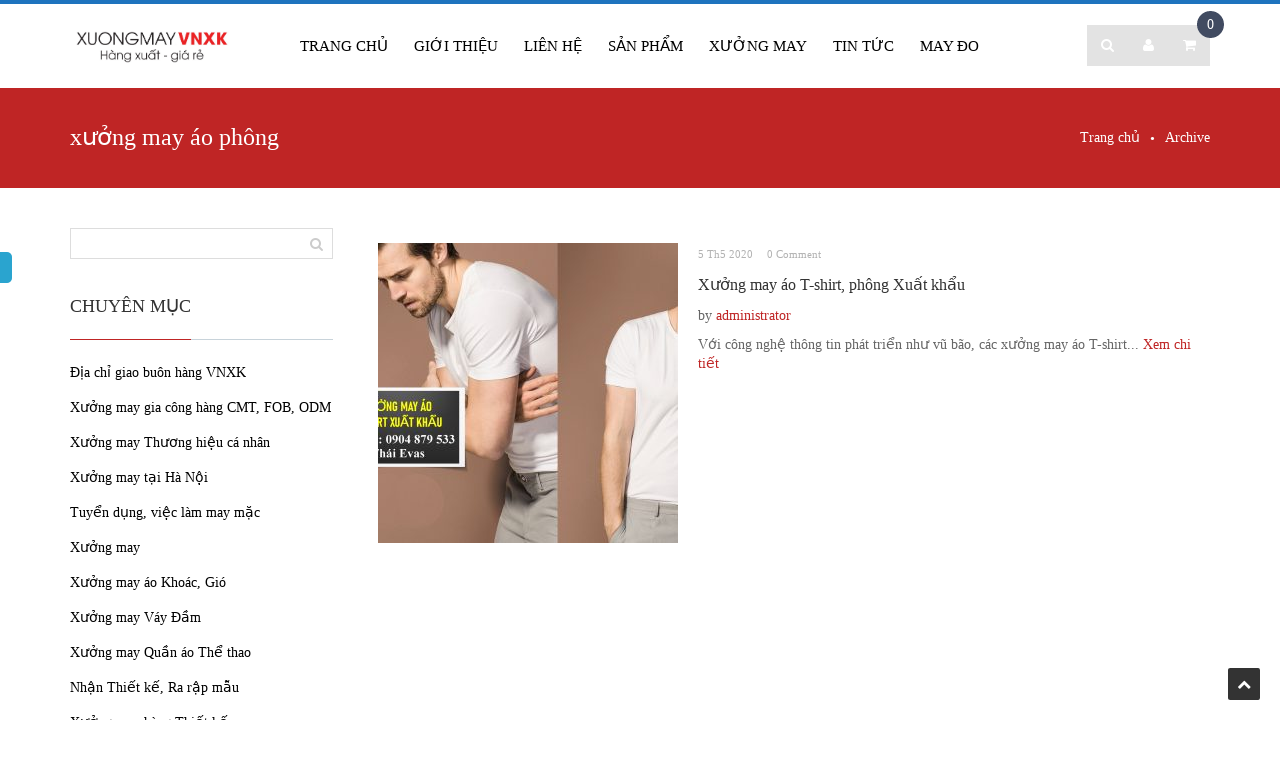

--- FILE ---
content_type: text/html; charset=UTF-8
request_url: https://xuongmayvnxk.com/tag/xuong-may-ao-phong/
body_size: 15164
content:
<!DOCTYPE html>
<html lang="vi" xmlns:fb="http://ogp.me/ns/fb#" xmlns:addthis="http://www.addthis.com/help/api-spec"  prefix="og: http://ogp.me/ns#">
<head>
	<meta charset="UTF-8">
		<meta name="viewport" content="width=device-width, initial-scale=1">	<link rel="profile" href="http://gmpg.org/xfn/11">
	<link rel="pingback" href="https://xuongmayvnxk.com/xmlrpc.php">

			<link rel="shortcut icon" href=" https://xuongmayvnxk.com/wp-content/uploads/2015/06/icon-evas.png" type="image/x-icon" />


	<!-- <link rel="shortcut icon" href="/images/favicon.ico" /> -->
					<script type="text/javascript">document.documentElement.className = document.documentElement.className + ' yes-js js_active js'</script>
			    <script type="text/javascript">
        /* <![CDATA[ */
        var ajaxurl = "https://xuongmayvnxk.com/wp-admin/admin-ajax.php";
        /* ]]> */
    </script>
<title>xưởng may áo phông &raquo; Xưởng may Quần áo vnxk, Váy đầm Giá rẻ tại Hà Nội - TPHCM</title>
			<style>
				.wishlist_table .add_to_cart, a.add_to_wishlist.button.alt { border-radius: 16px; -moz-border-radius: 16px; -webkit-border-radius: 16px; }			</style>
			<script type="text/javascript">
				var yith_wcwl_plugin_ajax_web_url = '/wp-admin/admin-ajax.php';
			</script>
		
<!-- This site is optimized with the Yoast SEO Premium plugin v8.4 - https://yoast.com/wordpress/plugins/seo/ -->
<link rel="canonical" href="https://xuongmayvnxk.com/tag/xuong-may-ao-phong/" />
<meta property="og:locale" content="vi_VN" />
<meta property="og:type" content="object" />
<meta property="og:title" content="xưởng may áo phông &raquo; Xưởng may Quần áo vnxk, Váy đầm Giá rẻ tại Hà Nội - TPHCM" />
<meta property="og:url" content="https://xuongmayvnxk.com/tag/xuong-may-ao-phong/" />
<meta property="og:site_name" content="Xưởng may Quần áo vnxk, Váy đầm Giá rẻ tại Hà Nội - TPHCM" />
<meta name="twitter:card" content="summary" />
<meta name="twitter:title" content="xưởng may áo phông &raquo; Xưởng may Quần áo vnxk, Váy đầm Giá rẻ tại Hà Nội - TPHCM" />
<meta name="twitter:site" content="@Xuongmay_Hanoi" />
<script type='application/ld+json'>{"@context":"https:\/\/schema.org","@type":"Organization","url":"https:\/\/xuongmayvnxk.com\/","sameAs":["https:\/\/www.facebook.com\/xuongmayquanaohanoi\/","https:\/\/www.instagram.com\/vnxkus\/","https:\/\/www.linkedin.com\/in\/x\u01b0\u1edfng-may-pro-1235a31b2\/","https:\/\/www.youtube.com\/channel\/UCcAGD2yycvrETEQxR3ZTmdg\/","https:\/\/www.pinterest.com\/xuongmayhanoi\/","https:\/\/twitter.com\/Xuongmay_Hanoi"],"@id":"https:\/\/xuongmayvnxk.com\/#organization","name":"X\u01b0\u1edfng may Xu\u1ea5t kh\u1ea9u","logo":"https:\/\/xuongmayvnxk.com\/wp-content\/uploads\/2020\/01\/xuong-may-vnxk.jpg"}</script>
<!-- / Yoast SEO Premium plugin. -->

<link rel='dns-prefetch' href='//fonts.googleapis.com' />
<link rel='dns-prefetch' href='//s.w.org' />
<link rel="alternate" type="application/rss+xml" title="Dòng thông tin Xưởng may Quần áo vnxk, Váy đầm Giá rẻ tại Hà Nội - TPHCM &raquo;" href="https://xuongmayvnxk.com/feed/" />
<link rel="alternate" type="application/rss+xml" title="Dòng phản hồi Xưởng may Quần áo vnxk, Váy đầm Giá rẻ tại Hà Nội - TPHCM &raquo;" href="https://xuongmayvnxk.com/comments/feed/" />
<link rel="alternate" type="application/rss+xml" title="Dòng thông tin cho Thẻ Xưởng may Quần áo vnxk, Váy đầm Giá rẻ tại Hà Nội - TPHCM &raquo; xưởng may áo phông" href="https://xuongmayvnxk.com/tag/xuong-may-ao-phong/feed/" />
		<script type="text/javascript">
			window._wpemojiSettings = {"baseUrl":"https:\/\/s.w.org\/images\/core\/emoji\/11\/72x72\/","ext":".png","svgUrl":"https:\/\/s.w.org\/images\/core\/emoji\/11\/svg\/","svgExt":".svg","source":{"concatemoji":"https:\/\/xuongmayvnxk.com\/wp-includes\/js\/wp-emoji-release.min.js?ver=5.0"}};
			!function(a,b,c){function d(a,b){var c=String.fromCharCode;l.clearRect(0,0,k.width,k.height),l.fillText(c.apply(this,a),0,0);var d=k.toDataURL();l.clearRect(0,0,k.width,k.height),l.fillText(c.apply(this,b),0,0);var e=k.toDataURL();return d===e}function e(a){var b;if(!l||!l.fillText)return!1;switch(l.textBaseline="top",l.font="600 32px Arial",a){case"flag":return!(b=d([55356,56826,55356,56819],[55356,56826,8203,55356,56819]))&&(b=d([55356,57332,56128,56423,56128,56418,56128,56421,56128,56430,56128,56423,56128,56447],[55356,57332,8203,56128,56423,8203,56128,56418,8203,56128,56421,8203,56128,56430,8203,56128,56423,8203,56128,56447]),!b);case"emoji":return b=d([55358,56760,9792,65039],[55358,56760,8203,9792,65039]),!b}return!1}function f(a){var c=b.createElement("script");c.src=a,c.defer=c.type="text/javascript",b.getElementsByTagName("head")[0].appendChild(c)}var g,h,i,j,k=b.createElement("canvas"),l=k.getContext&&k.getContext("2d");for(j=Array("flag","emoji"),c.supports={everything:!0,everythingExceptFlag:!0},i=0;i<j.length;i++)c.supports[j[i]]=e(j[i]),c.supports.everything=c.supports.everything&&c.supports[j[i]],"flag"!==j[i]&&(c.supports.everythingExceptFlag=c.supports.everythingExceptFlag&&c.supports[j[i]]);c.supports.everythingExceptFlag=c.supports.everythingExceptFlag&&!c.supports.flag,c.DOMReady=!1,c.readyCallback=function(){c.DOMReady=!0},c.supports.everything||(h=function(){c.readyCallback()},b.addEventListener?(b.addEventListener("DOMContentLoaded",h,!1),a.addEventListener("load",h,!1)):(a.attachEvent("onload",h),b.attachEvent("onreadystatechange",function(){"complete"===b.readyState&&c.readyCallback()})),g=c.source||{},g.concatemoji?f(g.concatemoji):g.wpemoji&&g.twemoji&&(f(g.twemoji),f(g.wpemoji)))}(window,document,window._wpemojiSettings);
		</script>
		<style type="text/css">
img.wp-smiley,
img.emoji {
	display: inline !important;
	border: none !important;
	box-shadow: none !important;
	height: 1em !important;
	width: 1em !important;
	margin: 0 .07em !important;
	vertical-align: -0.1em !important;
	background: none !important;
	padding: 0 !important;
}
</style>
<link rel='stylesheet' id='wp-block-library-css'  href='https://xuongmayvnxk.com/wp-includes/css/dist/block-library/style.min.css?ver=5.0' type='text/css' media='all' />
<link rel='stylesheet' id='contact-form-7-css'  href='https://xuongmayvnxk.com/wp-content/plugins/contact-form-7/includes/css/styles.css?ver=5.1.4' type='text/css' media='all' />
<link rel='stylesheet' id='arevico_scsfbcss-css'  href='https://xuongmayvnxk.com/wp-content/plugins/facebook-page-promoter-lightbox/includes/featherlight/featherlight.min.css?ver=5.0' type='text/css' media='all' />
<link rel='stylesheet' id='rs-plugin-settings-css'  href='https://xuongmayvnxk.com/wp-content/plugins/revslider/rs-plugin/css/settings.css?ver=4.6.5' type='text/css' media='all' />
<style id='rs-plugin-settings-inline-css' type='text/css'>
.tp-caption a{color:#ff7302;text-shadow:none;-webkit-transition:all 0.2s ease-out;-moz-transition:all 0.2s ease-out;-o-transition:all 0.2s ease-out;-ms-transition:all 0.2s ease-out}.tp-caption a:hover{color:#ffa902}
</style>
<link rel='stylesheet' id='woocommerce-layout-css'  href='//xuongmayvnxk.com/wp-content/plugins/woocommerce/assets/css/woocommerce-layout.css?ver=2.5.5' type='text/css' media='all' />
<link rel='stylesheet' id='woocommerce-smallscreen-css'  href='//xuongmayvnxk.com/wp-content/plugins/woocommerce/assets/css/woocommerce-smallscreen.css?ver=2.5.5' type='text/css' media='only screen and (max-width: 768px)' />
<link rel='stylesheet' id='woocommerce-general-css'  href='//xuongmayvnxk.com/wp-content/plugins/woocommerce/assets/css/woocommerce.css?ver=2.5.5' type='text/css' media='all' />
<link rel='stylesheet' id='wscd-style-name-css'  href='https://xuongmayvnxk.com/wp-content/plugins/woosalescountdown/css/woosalescountdown.css?ver=5.0' type='text/css' media='all' />
<link rel='stylesheet' id='wcqi-css-css'  href='https://xuongmayvnxk.com/wp-content/plugins/woocommerce-quantity-increment/assets/css/wc-quantity-increment.css?ver=5.0' type='text/css' media='all' />
<link rel='stylesheet' id='jquery-colorbox-css'  href='https://xuongmayvnxk.com/wp-content/plugins/yith-woocommerce-compare/assets/css/colorbox.css?ver=5.0' type='text/css' media='all' />
<link rel='stylesheet' id='woocommerce_prettyPhoto_css-css'  href='//xuongmayvnxk.com/wp-content/plugins/woocommerce/assets/css/prettyPhoto.css?ver=3.1.6' type='text/css' media='all' />
<link rel='stylesheet' id='jquery-selectBox-css'  href='https://xuongmayvnxk.com/wp-content/plugins/yith-woocommerce-wishlist/assets/css/jquery.selectBox.css?ver=1.2.0' type='text/css' media='all' />
<link rel='stylesheet' id='yith-wcwl-main-css'  href='https://xuongmayvnxk.com/wp-content/plugins/yith-woocommerce-wishlist/assets/css/style.css?ver=2.0.16' type='text/css' media='all' />
<link rel='stylesheet' id='yith-wcwl-font-awesome-css'  href='https://xuongmayvnxk.com/wp-content/plugins/yith-woocommerce-wishlist/assets/css/font-awesome.min.css?ver=4.3.0' type='text/css' media='all' />
<link rel='stylesheet' id='aloxo-bootstrap-css'  href='https://xuongmayvnxk.com/wp-content/themes/Thoitrang/css/bootstrap.min.css?ver=5.0' type='text/css' media='all' />
<link rel='stylesheet' id='aloxo-custom-css'  href='https://xuongmayvnxk.com/wp-content/themes/Thoitrang/css/custom.css?ver=5.0' type='text/css' media='all' />
<link rel='stylesheet' id='aloxo-style-css'  href='https://xuongmayvnxk.com/wp-content/themes/Thoitrang/style.css?ver=5.0' type='text/css' media='all' />
<link rel='stylesheet' id='aloxo-customizer-style-css'  href='https://xuongmayvnxk.com/wp-content/themes/Thoitrang/framework/css/custom-framework.css?ver=5.0' type='text/css' media='all' />
<link rel='stylesheet' id='thim-awesome-css'  href='https://xuongmayvnxk.com/wp-content/themes/Thoitrang/framework/css/font-awesome.min.css?ver=5.0' type='text/css' media='all' />
<link rel='stylesheet' id='tf-google-webfont-roboto-css'  href='http://fonts.googleapis.com/css?family=Roboto%3A500%2C400&#038;subset=latin%2Clatin-ext&#038;ver=5.0' type='text/css' media='all' />
<link rel='stylesheet' id='tf-google-webfont-roboto-condensed-css'  href='http://fonts.googleapis.com/css?family=Roboto+Condensed%3A400&#038;subset=latin%2Clatin-ext&#038;ver=5.0' type='text/css' media='all' />
<link rel='stylesheet' id='tf-google-webfont-open-sans-css'  href='http://fonts.googleapis.com/css?family=Open+Sans%3A400%2C500&#038;subset=latin%2Clatin-ext&#038;ver=5.0' type='text/css' media='all' />
<!--[if lt IE 9]>
<link rel='stylesheet' id='vc_lte_ie9-css'  href='https://xuongmayvnxk.com/wp-content/plugins/js_composer/assets/css/vc_lte_ie9.min.css?ver=6.0.5' type='text/css' media='screen' />
<![endif]-->
<link rel='stylesheet' id='mc4wp-form-basic-css'  href='https://xuongmayvnxk.com/wp-content/plugins/mailchimp-for-wp/assets/css/form-basic.min.css?ver=4.0.6' type='text/css' media='all' />
<style type='text/css'>
			.counter-block .counter .number{background-color:#cccccc;color:#000000;}
			.ob_discount{background-color:#006699;}
			.ob_sale{background-color:#ff0000}
		</style><script type="text/javascript">
        var aloxo_ob_ajax_url ="https://xuongmayvnxk.com/wp-admin/admin-ajax.php";
        var export_url = "https://xuongmayvnxk.com/wp-admin/options.php?page=export_settings";
        </script><script type='text/javascript' src='https://xuongmayvnxk.com/wp-includes/js/jquery/jquery.js?ver=1.12.4'></script>
<script type='text/javascript' src='https://xuongmayvnxk.com/wp-includes/js/jquery/jquery-migrate.min.js?ver=1.4.1'></script>
<script type='text/javascript' src='https://xuongmayvnxk.com/wp-content/plugins/facebook-page-promoter-lightbox/includes/featherlight/featherlight.min.js?ver=5.0'></script>
<script type='text/javascript'>
/* <![CDATA[ */
var lb_l_ret = {"width":"400","height":"255","delay":"20000","coc":"1","fb_id":"899950670096558","cooc":"0","display_on_all":"1","display_on_page":"1","display_on_post":"1","display_on_homepage":"1","show_once":"1","min":"0","performance":"0"};
/* ]]> */
</script>
<script type='text/javascript' src='https://xuongmayvnxk.com/wp-content/plugins/facebook-page-promoter-lightbox/includes/launch/launch.min.js?ver=5.0'></script>
<script type='text/javascript' src='https://xuongmayvnxk.com/wp-content/plugins/revslider/rs-plugin/js/jquery.themepunch.tools.min.js?ver=4.6.5'></script>
<script type='text/javascript' src='https://xuongmayvnxk.com/wp-content/plugins/revslider/rs-plugin/js/jquery.themepunch.revolution.min.js?ver=4.6.5'></script>
<script type='text/javascript'>
/* <![CDATA[ */
var wc_add_to_cart_params = {"ajax_url":"\/wp-admin\/admin-ajax.php","wc_ajax_url":"\/tag\/xuong-may-ao-phong\/?wc-ajax=%%endpoint%%","i18n_view_cart":"Xem gi\u1ecf h\u00e0ng","cart_url":"https:\/\/xuongmayvnxk.com\/gio-hang\/","is_cart":"","cart_redirect_after_add":"no"};
/* ]]> */
</script>
<script type='text/javascript' src='//xuongmayvnxk.com/wp-content/plugins/woocommerce/assets/js/frontend/add-to-cart.min.js?ver=2.5.5'></script>
<script type='text/javascript' src='https://xuongmayvnxk.com/wp-content/plugins/woocommerce-quantity-increment/assets/js/wc-quantity-increment.min.js?ver=5.0'></script>
<script type='text/javascript' src='https://xuongmayvnxk.com/wp-content/plugins/js_composer/assets/js/vendors/woocommerce-add-to-cart.js?ver=6.0.5'></script>
<script type='text/javascript' src='https://xuongmayvnxk.com/wp-content/themes/Thoitrang/js/jquery.flexslider-min.js?ver=5.0'></script>
<script type='text/javascript' src='https://xuongmayvnxk.com/wp-content/themes/Thoitrang/js/chosen.jquery.min.js?ver=5.0'></script>
<link rel='https://api.w.org/' href='https://xuongmayvnxk.com/wp-json/' />
<link rel="EditURI" type="application/rsd+xml" title="RSD" href="https://xuongmayvnxk.com/xmlrpc.php?rsd" />
<link rel="wlwmanifest" type="application/wlwmanifest+xml" href="https://xuongmayvnxk.com/wp-includes/wlwmanifest.xml" /> 
<meta name="generator" content="WordPress 5.0" />
<meta name="generator" content="WooCommerce 2.5.5" />
		<script type="text/javascript">
			jQuery(document).ready(function() {
				// CUSTOM AJAX CONTENT LOADING FUNCTION
				var ajaxRevslider = function(obj) {
				
					// obj.type : Post Type
					// obj.id : ID of Content to Load
					// obj.aspectratio : The Aspect Ratio of the Container / Media
					// obj.selector : The Container Selector where the Content of Ajax will be injected. It is done via the Essential Grid on Return of Content
					
					var content = "";

					data = {};
					
					data.action = 'revslider_ajax_call_front';
					data.client_action = 'get_slider_html';
					data.token = '0fba211369';
					data.type = obj.type;
					data.id = obj.id;
					data.aspectratio = obj.aspectratio;
					
					// SYNC AJAX REQUEST
					jQuery.ajax({
						type:"post",
						url:"https://xuongmayvnxk.com/wp-admin/admin-ajax.php",
						dataType: 'json',
						data:data,
						async:false,
						success: function(ret, textStatus, XMLHttpRequest) {
							if(ret.success == true)
								content = ret.data;								
						},
						error: function(e) {
							console.log(e);
						}
					});
					
					 // FIRST RETURN THE CONTENT WHEN IT IS LOADED !!
					 return content;						 
				};
				
				// CUSTOM AJAX FUNCTION TO REMOVE THE SLIDER
				var ajaxRemoveRevslider = function(obj) {
					return jQuery(obj.selector+" .rev_slider").revkill();
				};

				// EXTEND THE AJAX CONTENT LOADING TYPES WITH TYPE AND FUNCTION
				var extendessential = setInterval(function() {
					if (jQuery.fn.tpessential != undefined) {
						clearInterval(extendessential);
						if(typeof(jQuery.fn.tpessential.defaults) !== 'undefined') {
							jQuery.fn.tpessential.defaults.ajaxTypes.push({type:"revslider",func:ajaxRevslider,killfunc:ajaxRemoveRevslider,openAnimationSpeed:0.3});   
							// type:  Name of the Post to load via Ajax into the Essential Grid Ajax Container
							// func: the Function Name which is Called once the Item with the Post Type has been clicked
							// killfunc: function to kill in case the Ajax Window going to be removed (before Remove function !
							// openAnimationSpeed: how quick the Ajax Content window should be animated (default is 0.3)
						}
					}
				},30);
			});
		</script>
		<meta name="generator" content="Powered by WPBakery Page Builder - drag and drop page builder for WordPress."/>
<noscript><style> .wpb_animate_when_almost_visible { opacity: 1; }</style></noscript><script>
  (function(i,s,o,g,r,a,m){i['GoogleAnalyticsObject']=r;i[r]=i[r]||function(){
  (i[r].q=i[r].q||[]).push(arguments)},i[r].l=1*new Date();a=s.createElement(o),
  m=s.getElementsByTagName(o)[0];a.async=1;a.src=g;m.parentNode.insertBefore(a,m)
  })(window,document,'script','//www.google-analytics.com/analytics.js','ga');

  ga('create', 'UA-74599995-1', 'auto');
  ga('send', 'pageview');
</script>
<!-- Global site tag (gtag.js) - Google Analytics -->
<script async src="https://www.googletagmanager.com/gtag/js?id=UA-74599995-1"></script>
<script>
  window.dataLayer = window.dataLayer || [];
  function gtag(){dataLayer.push(arguments);}
  gtag('js', new Date());

  gtag('config', 'UA-74599995-1');
</script>
<!-- Google Tag Manager -->
<script>(function(w,d,s,l,i){w[l]=w[l]||[];w[l].push({'gtm.start':
new Date().getTime(),event:'gtm.js'});var f=d.getElementsByTagName(s)[0],
j=d.createElement(s),dl=l!='dataLayer'?'&l='+l:'';j.async=true;j.src=
'https://www.googletagmanager.com/gtm.js?id='+i+dl;f.parentNode.insertBefore(j,f);
})(window,document,'script','dataLayer','GTM-PWZB6CX');</script>
<!-- End Google Tag Manager -->
<!-- Google Tag Manager (noscript) -->
<noscript><iframe src="https://www.googletagmanager.com/ns.html?id=GTM-PWZB6CX"
height="0" width="0" style="display:none;visibility:hidden"></iframe></noscript>
<!-- End Google Tag Manager (noscript) -->

<!-- Google Tag Manager -->
<script>(function(w,d,s,l,i){w[l]=w[l]||[];w[l].push({'gtm.start':
new Date().getTime(),event:'gtm.js'});var f=d.getElementsByTagName(s)[0],
j=d.createElement(s),dl=l!='dataLayer'?'&l='+l:'';j.async=true;j.src=
'https://www.googletagmanager.com/gtm.js?id='+i+dl;f.parentNode.insertBefore(j,f);
})(window,document,'script','dataLayer','GTM-KJG7NQ');</script>
<!-- End Google Tag Manager -->
<!-- Global site tag (gtag.js) - Google Analytics -->
<script async src="https://www.googletagmanager.com/gtag/js?id=G-NTQLERYBQB"></script>
<script>
  window.dataLayer = window.dataLayer || [];
  function gtag(){dataLayer.push(arguments);}
  gtag('js', new Date());

  gtag('config', 'G-NTQLERYBQB');
</script>
<!-- Google Tag Manager (noscript) -->
<noscript><iframe src="https://www.googletagmanager.com/ns.html?id=GTM-KJG7NQ"
height="0" width="0" style="display:none;visibility:hidden"></iframe></noscript>
<!-- End Google Tag Manager (noscript) -->

<!-- Global site tag (gtag.js) - Google Ads: 960471651 -->
<script async src="https://www.googletagmanager.com/gtag/js?id=AW-960471651"></script>
<script>
  window.dataLayer = window.dataLayer || [];
  function gtag(){dataLayer.push(arguments);}
  gtag('js', new Date());

  gtag('config', 'AW-960471651');
</script>

<script>
  gtag('event', 'page_view', {
    'send_to': 'AW-960471651',
    'value': 'replace with value',
    'items': [{
      'id': 'replace with value',
      'google_business_vertical': 'retail'
    }, {
      'id': 'replace with value',
      'location_id': 'replace with value',
      'google_business_vertical': 'custom'
    }]
  });
</script>
<!-- Facebook Studio Sang tao-->
<meta property = "fb: pages" content = "899950670096558" />   
<!-- End Facebook Studio Sang tao-->	
</head>

<body class="archive tag tag-xuong-may-ao-phong tag-441 header_v2 group-blog wpb-js-composer js-comp-ver-6.0.5 vc_responsive">
<!-- menu for mobile-->
<div id="wrapper-container" class="wrapper-container">
	<div class="content-pusher">
		<!-- Preloader Start-->
				<!-- Preloader End -->
		
		<nav class="visible-xs mobile-menu-container mobile-effect" role="navigation">
			<!--<div class="main-menu-container" id="main-menu">-->
<ul class="nav navbar-nav">
	<li  class="menu-item menu-item-type-post_type menu-item-object-page menu-item-home drop_to_left standard "><a href="https://xuongmayvnxk.com/"><span data-hover="Trang chủ">Trang chủ</span></a></li>
<li  class="menu-item menu-item-type-post_type menu-item-object-page menu-item-has-children drop_to_left standard "><a href="https://xuongmayvnxk.com/gioi-thieu-xuong-may-gia-cong/"><span data-hover="Giới thiệu">Giới thiệu</span></a>
<ul class="sub-menu" >
	<li  class="menu-item menu-item-type-post_type menu-item-object-page   "><a href="https://xuongmayvnxk.com/xuong-may-gia-cong/">Xưởng may gia công</a></li>
	<li  class="menu-item menu-item-type-post_type menu-item-object-page   "><a href="https://xuongmayvnxk.com/nang-luc-xuong-may-gia-cong/">Năng lực xưởng may</a></li>
	<li  class="menu-item menu-item-type-post_type menu-item-object-page   "><a href="https://xuongmayvnxk.com/cach-dat-xuong-may/">Cách đặt xưởng may</a></li>
	<li  class="menu-item menu-item-type-post_type menu-item-object-page   "><a href="https://xuongmayvnxk.com/nhan-san-xuat-hang-cmt-fob-odm/">Nhận sản xuất hàng CMT-FOB-ODM</a></li>
	<li  class="menu-item menu-item-type-post_type menu-item-object-page   "><a href="https://xuongmayvnxk.com/xuong-may-so-luong-it-10sp-cho-shop/">Nhận may số lượng ít cho shop</a></li>
	<li  class="menu-item menu-item-type-post_type menu-item-object-page   "><a href="https://xuongmayvnxk.com/thanh-toan-van-chuyen/">Thanh toán – vận chuyển</a></li>
	<li  class="menu-item menu-item-type-post_type menu-item-object-page   "><a href="https://xuongmayvnxk.com/xu-ly-phan-anh-cua-khach-hang/">Xử lý phản ánh của khách hàng</a></li>
	<li  class="menu-item menu-item-type-post_type menu-item-object-page   "><a href="https://xuongmayvnxk.com/xuong-vay-dam-thiet-ke-tai-ha-noi/">Xưởng Váy Đầm Thiết kế tại Hà Nội</a></li>
	<li  class="menu-item menu-item-type-post_type menu-item-object-page   "><a href="https://xuongmayvnxk.com/may-quan-ao-tre-em-thoi-trang-so-sinh-hang-ky-gia-re-tai-ha-noi/">May quần áo trẻ em, thời trang sơ sinh hàng kỹ – giá rẻ tại Hà nội</a></li>
</ul>
</li>
<li  class="menu-item menu-item-type-post_type menu-item-object-page drop_to_left standard "><a href="https://xuongmayvnxk.com/lien-he/"><span data-hover="Liên hệ">Liên hệ</span></a></li>
<li  class="menu-item menu-item-type-post_type menu-item-object-page menu-item-has-children drop_to_left standard "><a href="https://xuongmayvnxk.com/san-pham/"><span data-hover="Sản phẩm">Sản phẩm</span></a>
<ul class="sub-menu" >
	<li  class="menu-item menu-item-type-taxonomy menu-item-object-product_cat menu-item-has-children   "><a href="https://xuongmayvnxk.com/danh-muc/xuong-may-quan-ao-nu/">Xưởng may quần áo nữ</a>
	<ul class="sub-menu" >
		<li  class="menu-item menu-item-type-taxonomy menu-item-object-product_cat   "><a href="https://xuongmayvnxk.com/danh-muc/xuong-may-quan-ao-nu/vay-dam/">Váy Đầm</a></li>
		<li  class="menu-item menu-item-type-taxonomy menu-item-object-product_cat   "><a href="https://xuongmayvnxk.com/danh-muc/xuong-may-quan-ao-nu/chan-vay-juyp/">Chân váy juyp</a></li>
		<li  class="menu-item menu-item-type-taxonomy menu-item-object-product_cat   "><a href="https://xuongmayvnxk.com/danh-muc/xuong-may-quan-ao-nu/ao-so-mi-nu/">Áo sơ mi nữ</a></li>
		<li  class="menu-item menu-item-type-taxonomy menu-item-object-product_cat   "><a href="https://xuongmayvnxk.com/danh-muc/xuong-may-quan-ao-nu/ao-phong-nu/">Áo phông nữ &#8211; thun polo</a></li>
		<li  class="menu-item menu-item-type-taxonomy menu-item-object-product_cat   "><a href="https://xuongmayvnxk.com/danh-muc/xuong-may-quan-ao-nu/ao-khoac-len-nu/">Áo khoách, jacket, blazer nữ</a></li>
		<li  class="menu-item menu-item-type-taxonomy menu-item-object-product_cat   "><a href="https://xuongmayvnxk.com/danh-muc/xuong-may-quan-ao-nu/jumpsuits-playsuits/">Jumpsuits, Playsuits</a></li>
		<li  class="menu-item menu-item-type-taxonomy menu-item-object-product_cat   "><a href="https://xuongmayvnxk.com/danh-muc/xuong-may-quan-ao-nu/quan-cong-so-short/">Quần công sở, short</a></li>
		<li  class="menu-item menu-item-type-taxonomy menu-item-object-product_cat   "><a href="https://xuongmayvnxk.com/danh-muc/xuong-may-quan-ao-nu/quan-legging-tregging-tat/">Quần legging, tregging, tất</a></li>
		<li  class="menu-item menu-item-type-taxonomy menu-item-object-product_cat   "><a href="https://xuongmayvnxk.com/danh-muc/xuong-may-quan-ao-nu/do-bo-mac-nha/">Bộ đồ, đồ mặc nhà</a></li>
	</ul>
</li>
	<li  class="menu-item menu-item-type-taxonomy menu-item-object-product_cat menu-item-has-children   "><a href="https://xuongmayvnxk.com/danh-muc/xuong-may-quan-ao-nam/">Xưởng may quần áo nam</a>
	<ul class="sub-menu" >
		<li  class="menu-item menu-item-type-taxonomy menu-item-object-product_cat   "><a href="https://xuongmayvnxk.com/danh-muc/xuong-may-quan-ao-nam/ao-so-mi-nam/">Áo sơ mi nam</a></li>
		<li  class="menu-item menu-item-type-taxonomy menu-item-object-product_cat   "><a href="https://xuongmayvnxk.com/danh-muc/xuong-may-quan-ao-nam/ao-phong-nam/">Áo phông nam &#8211; thun polo</a></li>
		<li  class="menu-item menu-item-type-taxonomy menu-item-object-product_cat   "><a href="https://xuongmayvnxk.com/danh-muc/xuong-may-quan-ao-nam/ao-vest-comple/">Áo vest, comple</a></li>
		<li  class="menu-item menu-item-type-taxonomy menu-item-object-product_cat   "><a href="https://xuongmayvnxk.com/danh-muc/xuong-may-quan-ao-nam/ao-khoa-len-nam/">Áo khoác, jacket, len nam</a></li>
		<li  class="menu-item menu-item-type-taxonomy menu-item-object-product_cat   "><a href="https://xuongmayvnxk.com/danh-muc/xuong-may-quan-ao-nam/quan-tay-short/">Quần tây, quần short</a></li>
	</ul>
</li>
	<li  class="menu-item menu-item-type-taxonomy menu-item-object-product_cat menu-item-has-children   "><a href="https://xuongmayvnxk.com/danh-muc/xuong-may-quan-ao-tre-em/">Xưởng may quần áo trẻ em</a>
	<ul class="sub-menu" >
		<li  class="menu-item menu-item-type-taxonomy menu-item-object-product_cat   "><a href="https://xuongmayvnxk.com/danh-muc/xuong-may-quan-ao-tre-em/vay-be-gai/">Váy bé gái</a></li>
		<li  class="menu-item menu-item-type-taxonomy menu-item-object-product_cat   "><a href="https://xuongmayvnxk.com/danh-muc/xuong-may-quan-ao-tre-em/ao-be-gai-trai/">Áo bé gái, trai</a></li>
		<li  class="menu-item menu-item-type-taxonomy menu-item-object-product_cat   "><a href="https://xuongmayvnxk.com/danh-muc/xuong-may-quan-ao-tre-em/quan-be-gai-trai/">Quần bé gái, trai</a></li>
		<li  class="menu-item menu-item-type-taxonomy menu-item-object-product_cat   "><a href="https://xuongmayvnxk.com/danh-muc/xuong-may-quan-ao-tre-em/do-bo-be-gai-trai/">Đồ bộ bé gái, trai</a></li>
	</ul>
</li>
	<li  class="menu-item menu-item-type-taxonomy menu-item-object-product_cat menu-item-has-children   "><a href="https://xuongmayvnxk.com/danh-muc/xuong-may-dong-phuc/">Xưởng may đồng phục</a>
	<ul class="sub-menu" >
		<li  class="menu-item menu-item-type-taxonomy menu-item-object-product_cat   "><a href="https://xuongmayvnxk.com/danh-muc/xuong-may-dong-phuc/gia-dinh/">Gia đình</a></li>
		<li  class="menu-item menu-item-type-taxonomy menu-item-object-product_cat   "><a href="https://xuongmayvnxk.com/danh-muc/xuong-may-dong-phuc/hang-khong-san-bay/">Hàng không, sân bay</a></li>
		<li  class="menu-item menu-item-type-taxonomy menu-item-object-product_cat   "><a href="https://xuongmayvnxk.com/danh-muc/xuong-may-dong-phuc/hoc-sinh/">Học sinh</a></li>
		<li  class="menu-item menu-item-type-taxonomy menu-item-object-product_cat   "><a href="https://xuongmayvnxk.com/danh-muc/xuong-may-dong-phuc/cong-so/">Công sở</a></li>
		<li  class="menu-item menu-item-type-taxonomy menu-item-object-product_cat   "><a href="https://xuongmayvnxk.com/danh-muc/xuong-may-dong-phuc/ngan-hang/">Ngân hàng</a></li>
		<li  class="menu-item menu-item-type- menu-item-object-product_cat   "><a>Khách sạn, cafe, spa</a></li>
	</ul>
</li>
	<li  class="menu-item menu-item-type-taxonomy menu-item-object-product_cat   "><a href="https://xuongmayvnxk.com/danh-muc/xuong-may-bo-do/">Xưởng may bộ đồ</a></li>
</ul>
</li>
<li  class="menu-item menu-item-type-taxonomy menu-item-object-category menu-item-has-children drop_to_left standard "><a href="https://xuongmayvnxk.com/tin-tuc/"><span data-hover="Xưởng may">Xưởng may</span></a>
<ul class="sub-menu" >
	<li  class="menu-item menu-item-type-taxonomy menu-item-object-category   "><a href="https://xuongmayvnxk.com/xuong-may-vay-dam/">Xưởng may Váy Đầm</a></li>
	<li  class="menu-item menu-item-type-taxonomy menu-item-object-category   "><a href="https://xuongmayvnxk.com/xuongmay-aovest-blazer/">Xưởng may áo Vest, Blazer</a></li>
	<li  class="menu-item menu-item-type-taxonomy menu-item-object-category   "><a href="https://xuongmayvnxk.com/xuongmay-aogio-khoac/">Xưởng may áo Khoác, Gió</a></li>
	<li  class="menu-item menu-item-type-taxonomy menu-item-object-category   "><a href="https://xuongmayvnxk.com/xuongmay-aopolo-tshirt-phong/">Xưởng may áo Polo, t-shirt, phông</a></li>
	<li  class="menu-item menu-item-type-taxonomy menu-item-object-category   "><a href="https://xuongmayvnxk.com/xuong-may-hang-thiet-ke/">Xưởng may hàng Thiết kế</a></li>
	<li  class="menu-item menu-item-type-taxonomy menu-item-object-category   "><a href="https://xuongmayvnxk.com/xuong-may-thuong-hieu-ca-nhan/">Xưởng may Thương hiệu cá nhân</a></li>
	<li  class="menu-item menu-item-type-taxonomy menu-item-object-category   "><a href="https://xuongmayvnxk.com/xuong-may-the-thao/">Xưởng may Quần áo Thể thao</a></li>
	<li  class="menu-item menu-item-type-taxonomy menu-item-object-category   "><a href="https://xuongmayvnxk.com/xuongmay-quan-namnu/">Xưởng may quần nam nữ</a></li>
	<li  class="menu-item menu-item-type-taxonomy menu-item-object-category   "><a href="https://xuongmayvnxk.com/quan-ao-tre-em/">Quần áo trẻ em</a></li>
	<li  class="menu-item menu-item-type-taxonomy menu-item-object-category   "><a href="https://xuongmayvnxk.com/gia-cong-bo-do/">Xưởng may gia công bộ đồ</a></li>
	<li  class="menu-item menu-item-type-taxonomy menu-item-object-category   "><a href="https://xuongmayvnxk.com/xuong-may-ao-so-mi/">Xưởng may áo sơ mi</a></li>
	<li  class="menu-item menu-item-type-taxonomy menu-item-object-category   "><a href="https://xuongmayvnxk.com/xuong-may-quan-ao-tre-em-xuat-khau/">Xưởng may quần áo trẻ em Xuất khẩu</a></li>
	<li  class="menu-item menu-item-type-taxonomy menu-item-object-category   "><a href="https://xuongmayvnxk.com/xuong-may-dong-phuc/">Xưởng may đồng phục</a></li>
	<li  class="menu-item menu-item-type-taxonomy menu-item-object-category   "><a href="https://xuongmayvnxk.com/xuong-may-tai-ha-noi/">Xưởng may tại Hà Nội</a></li>
	<li  class="menu-item menu-item-type-taxonomy menu-item-object-category   "><a href="https://xuongmayvnxk.com/xuong-may-hang-cmt-fob-odm/">Xưởng may gia công CMT, FOB, ODM</a></li>
	<li  class="menu-item menu-item-type-custom menu-item-object-custom   "><a href="https://xuongmayvnxk.com/nhan-ra-rap-mau/">Nhận ra rập mẫu</a></li>
	<li  class="menu-item menu-item-type-taxonomy menu-item-object-category   "><a href="https://xuongmayvnxk.com/xuong-ao-dai/">Xưởng may áo dài</a></li>
	<li  class="menu-item menu-item-type-taxonomy menu-item-object-category   "><a href="https://xuongmayvnxk.com/dia-chi-giao-buon-hang-vnxk/">Địa chỉ giao buôn hàng VNXK</a></li>
	<li  class="menu-item menu-item-type-taxonomy menu-item-object-category   "><a href="https://xuongmayvnxk.com/tuyen-dung-viec-lam-xuong-may/">Tuyển dụng, việc làm may mặc</a></li>
</ul>
</li>
<li  class="menu-item menu-item-type-custom menu-item-object-custom menu-item-has-children drop_to_left standard "><a href="https://xuongmayvnxk.com/tin-tuc/"><span data-hover="Tin tức">Tin tức</span></a>
<ul class="sub-menu" >
	<li  class="menu-item menu-item-type-taxonomy menu-item-object-category   "><a href="https://xuongmayvnxk.com/xuong-may-vay-dam/">Xưởng may Váy Đầm</a></li>
	<li  class="menu-item menu-item-type-taxonomy menu-item-object-category   "><a href="https://xuongmayvnxk.com/xuongmay-aopolo-tshirt-phong/">Xưởng may áo Polo, t-shirt, phông</a></li>
	<li  class="menu-item menu-item-type-taxonomy menu-item-object-category   "><a href="https://xuongmayvnxk.com/xuong-may-tai-ha-noi/">Xưởng may tại Hà Nội</a></li>
	<li  class="menu-item menu-item-type-taxonomy menu-item-object-category   "><a href="https://xuongmayvnxk.com/xuong-may-thuong-hieu-ca-nhan/">Xưởng may Thương hiệu cá nhân</a></li>
	<li  class="menu-item menu-item-type-taxonomy menu-item-object-category   "><a href="https://xuongmayvnxk.com/xuong-may-ao-so-mi/">Xưởng may áo sơ mi</a></li>
	<li  class="menu-item menu-item-type-taxonomy menu-item-object-category   "><a href="https://xuongmayvnxk.com/xuong-may-hang-thiet-ke/">Xưởng may hàng Thiết kế</a></li>
	<li  class="menu-item menu-item-type-taxonomy menu-item-object-category   "><a href="https://xuongmayvnxk.com/xuong-may-the-thao/">Xưởng may Quần áo Thể thao</a></li>
	<li  class="menu-item menu-item-type-taxonomy menu-item-object-category   "><a href="https://xuongmayvnxk.com/xuongmay-aogio-khoac/">Xưởng may áo Khoác, Gió</a></li>
	<li  class="menu-item menu-item-type-taxonomy menu-item-object-category   "><a href="https://xuongmayvnxk.com/xuongmay-aovest-blazer/">Xưởng may áo Vest, Blazer</a></li>
	<li  class="menu-item menu-item-type-taxonomy menu-item-object-category   "><a href="https://xuongmayvnxk.com/xuong-may-hang-cmt-fob-odm/">Xưởng gia công hàng CMT, FOB, ODM</a></li>
	<li  class="menu-item menu-item-type-taxonomy menu-item-object-category   "><a href="https://xuongmayvnxk.com/thiet-ke-ra-rap-mau/">Nhận Thiết kế, Ra rập mẫu</a></li>
	<li  class="menu-item menu-item-type-taxonomy menu-item-object-category   "><a href="https://xuongmayvnxk.com/xuong-may-dong-phuc/">Xưởng may đồng phục</a></li>
	<li  class="menu-item menu-item-type-taxonomy menu-item-object-category   "><a href="https://xuongmayvnxk.com/xuong-may-quan-ao-tap-gym/">Xưởng may đồ tập Gym, Fitness, Yoga</a></li>
	<li  class="menu-item menu-item-type-taxonomy menu-item-object-category   "><a href="https://xuongmayvnxk.com/xuongmay-quan-namnu/">Xưởng may quần nam nữ</a></li>
	<li  class="menu-item menu-item-type-taxonomy menu-item-object-category drop_to_left standard "><a href="https://xuongmayvnxk.com/xuong-may-quan-tay-au/">Xưởng may quần tây âu</a></li>
	<li  class="menu-item menu-item-type-taxonomy menu-item-object-category   "><a href="https://xuongmayvnxk.com/xuong-may-quan-ao-tre-em-xuat-khau/">Xưởng quần áo trẻ em Vnxk</a></li>
	<li  class="menu-item menu-item-type-taxonomy menu-item-object-category   "><a href="https://xuongmayvnxk.com/quan-ao-tre-em/">Quần áo trẻ em</a></li>
	<li  class="menu-item menu-item-type-taxonomy menu-item-object-category   "><a href="https://xuongmayvnxk.com/gia-cong-bo-do/">Gia công bộ đồ</a></li>
	<li  class="menu-item menu-item-type-taxonomy menu-item-object-category   "><a href="https://xuongmayvnxk.com/xuong-may-ao-hoodie/">Xưởng may áo hoodie</a></li>
	<li  class="menu-item menu-item-type-taxonomy menu-item-object-category   "><a href="https://xuongmayvnxk.com/xuong-ao-dai/">Xưởng may áo dài</a></li>
	<li  class="menu-item menu-item-type-taxonomy menu-item-object-category   "><a href="https://xuongmayvnxk.com/tin-tuc/">Xưởng may</a></li>
	<li  class="menu-item menu-item-type-taxonomy menu-item-object-category   "><a href="https://xuongmayvnxk.com/dia-chi-giao-buon-hang-vnxk/">Địa chỉ giao buôn hàng VNXK</a></li>
</ul>
</li>
<li  class="menu-item menu-item-type-custom menu-item-object-custom standard  "><a href="https://maydohanoi.com"><span data-hover="May đo">May đo</span></a></li>
</ul>
<!--</div>-->		</nav>

		
<header id="masthead" class="site-header  height_sticky_auto sticky_same" role="banner">
	
						<div class="navigation affix-top" >
		<!-- <div class="main-menu"> -->
 		<div class="container tm-table">
			<div class="menu-mobile-effect navbar-toggle" data-effect="mobile-effect">
				<span class="icon-bar"></span>
				<span class="icon-bar"></span>
				<span class="icon-bar"></span>
			</div>
 		<div class="col-sm-2 table_cell sm-logo">
			<h1 class="header_logo">			<a href="https://xuongmayvnxk.com/" title="Xưởng may Quần áo vnxk, Váy đầm Giá rẻ tại Hà Nội &#8211; TPHCM - Xưởng may Gia công Quần áo, Váy đầm, hàng FOB tại Hà Nội, TPHCM" rel="home" class="no-sticky_logo">
				<img src="https://xuongmayvnxk.com/wp-content/uploads/2020/01/xuong-may-vnxk.jpg" alt="Xưởng may Quần áo vnxk, Váy đầm Giá rẻ tại Hà Nội &#8211; TPHCM" width="878" height="220" />
			</a>
			<a href="https://xuongmayvnxk.com/" title="Xưởng may Quần áo vnxk, Váy đầm Giá rẻ tại Hà Nội &#8211; TPHCM - Xưởng may Gia công Quần áo, Váy đầm, hàng FOB tại Hà Nội, TPHCM" rel="home" class="sticky_logo">
				<img src="https://xuongmayvnxk.com/wp-content/uploads/2021/01/Xuong-vay-dam-09.png" alt="Xưởng may Quần áo vnxk, Váy đầm Giá rẻ tại Hà Nội &#8211; TPHCM" width="5674" height="1750" /> 			</a>
			</h1>		</div>
		<nav class="col-sm-10 table_cell table_right" role="navigation">
			<!-- Brand and toggle get grouped for better mobile display -->

<div class="navbar-header">
	<button type="button" class="navbar-toggle" data-toggle="offcanvas">
		<span class="sr-only">Toggle navigation</span>
		<span class="icon-bar"></span>
		<span class="icon-bar"></span>
		<span class="icon-bar"></span>
	</button>
	<div class="sb-header">
		<ul class="navbar_right table_cell"><li id="widget_aloxo_search_widget-2" class="widget aloxo_search_widget"><a href="#" class="widget-smartsearch" id="header-search" class="search-link" style="background: #e3e3e3"></a></li><li id="aloxo_widget_account-2" class="widget aloxo_wc_account"><a class="widget-account" href="https://xuongmayvnxk.com/my-account/" style="background: #e3e3e3"></a></li><li id="woocommerce_widget_cart-2" class="widget woocommerce widget_shopping_cart"><div class="minicart_hover style-01" id="header-mini-cart"><div class="main-header-cart"><ul class="aloxo_cart"><li><a href="#" style="background: #e3e3e3"> <span class="icon_cart"></span><span id="cart-items-number">0</span> </a></li></ul></div><div class="widget_shopping_cart_content" style="display: none;"></div></div></li></ul>	</div>
	<div class="mobile_logo">
		<h2 class="header_logo">		<a href="https://xuongmayvnxk.com/" title="Xưởng may Quần áo vnxk, Váy đầm Giá rẻ tại Hà Nội &#8211; TPHCM - Xưởng may Gia công Quần áo, Váy đầm, hàng FOB tại Hà Nội, TPHCM" rel="home">
			<img src="https://xuongmayvnxk.com/wp-content/uploads/2020/01/xuong-may-vnxk-150x150.jpg" alt="Xưởng may Quần áo vnxk, Váy đầm Giá rẻ tại Hà Nội &#8211; TPHCM" width="150" height="150" />		</a>
		</h2>	</div>
	</div>

<!-- Collect the nav links, forms, and other content for toggling -->
<div class="collapse navbar-collapse" id="main_menu">
	<div class="main_menu_container desktop_menu">
				<ul class="nav navbar-nav table_cell">
			<li  class="menu-item menu-item-type-post_type menu-item-object-page menu-item-home drop_to_left standard "><a href="https://xuongmayvnxk.com/"><span data-hover="Trang chủ">Trang chủ</span></a></li>
<li  class="menu-item menu-item-type-post_type menu-item-object-page menu-item-has-children drop_to_left standard "><a href="https://xuongmayvnxk.com/gioi-thieu-xuong-may-gia-cong/"><span data-hover="Giới thiệu">Giới thiệu</span></a>
<ul class="sub-menu" >
	<li  class="menu-item menu-item-type-post_type menu-item-object-page   "><a href="https://xuongmayvnxk.com/xuong-may-gia-cong/">Xưởng may gia công</a></li>
	<li  class="menu-item menu-item-type-post_type menu-item-object-page   "><a href="https://xuongmayvnxk.com/nang-luc-xuong-may-gia-cong/">Năng lực xưởng may</a></li>
	<li  class="menu-item menu-item-type-post_type menu-item-object-page   "><a href="https://xuongmayvnxk.com/cach-dat-xuong-may/">Cách đặt xưởng may</a></li>
	<li  class="menu-item menu-item-type-post_type menu-item-object-page   "><a href="https://xuongmayvnxk.com/nhan-san-xuat-hang-cmt-fob-odm/">Nhận sản xuất hàng CMT-FOB-ODM</a></li>
	<li  class="menu-item menu-item-type-post_type menu-item-object-page   "><a href="https://xuongmayvnxk.com/xuong-may-so-luong-it-10sp-cho-shop/">Nhận may số lượng ít cho shop</a></li>
	<li  class="menu-item menu-item-type-post_type menu-item-object-page   "><a href="https://xuongmayvnxk.com/thanh-toan-van-chuyen/">Thanh toán – vận chuyển</a></li>
	<li  class="menu-item menu-item-type-post_type menu-item-object-page   "><a href="https://xuongmayvnxk.com/xu-ly-phan-anh-cua-khach-hang/">Xử lý phản ánh của khách hàng</a></li>
	<li  class="menu-item menu-item-type-post_type menu-item-object-page   "><a href="https://xuongmayvnxk.com/xuong-vay-dam-thiet-ke-tai-ha-noi/">Xưởng Váy Đầm Thiết kế tại Hà Nội</a></li>
	<li  class="menu-item menu-item-type-post_type menu-item-object-page   "><a href="https://xuongmayvnxk.com/may-quan-ao-tre-em-thoi-trang-so-sinh-hang-ky-gia-re-tai-ha-noi/">May quần áo trẻ em, thời trang sơ sinh hàng kỹ – giá rẻ tại Hà nội</a></li>
</ul>
</li>
<li  class="menu-item menu-item-type-post_type menu-item-object-page drop_to_left standard "><a href="https://xuongmayvnxk.com/lien-he/"><span data-hover="Liên hệ">Liên hệ</span></a></li>
<li  class="menu-item menu-item-type-post_type menu-item-object-page menu-item-has-children drop_to_left standard "><a href="https://xuongmayvnxk.com/san-pham/"><span data-hover="Sản phẩm">Sản phẩm</span></a>
<ul class="sub-menu" >
	<li  class="menu-item menu-item-type-taxonomy menu-item-object-product_cat menu-item-has-children   "><a href="https://xuongmayvnxk.com/danh-muc/xuong-may-quan-ao-nu/">Xưởng may quần áo nữ</a>
	<ul class="sub-menu" >
		<li  class="menu-item menu-item-type-taxonomy menu-item-object-product_cat   "><a href="https://xuongmayvnxk.com/danh-muc/xuong-may-quan-ao-nu/vay-dam/">Váy Đầm</a></li>
		<li  class="menu-item menu-item-type-taxonomy menu-item-object-product_cat   "><a href="https://xuongmayvnxk.com/danh-muc/xuong-may-quan-ao-nu/chan-vay-juyp/">Chân váy juyp</a></li>
		<li  class="menu-item menu-item-type-taxonomy menu-item-object-product_cat   "><a href="https://xuongmayvnxk.com/danh-muc/xuong-may-quan-ao-nu/ao-so-mi-nu/">Áo sơ mi nữ</a></li>
		<li  class="menu-item menu-item-type-taxonomy menu-item-object-product_cat   "><a href="https://xuongmayvnxk.com/danh-muc/xuong-may-quan-ao-nu/ao-phong-nu/">Áo phông nữ &#8211; thun polo</a></li>
		<li  class="menu-item menu-item-type-taxonomy menu-item-object-product_cat   "><a href="https://xuongmayvnxk.com/danh-muc/xuong-may-quan-ao-nu/ao-khoac-len-nu/">Áo khoách, jacket, blazer nữ</a></li>
		<li  class="menu-item menu-item-type-taxonomy menu-item-object-product_cat   "><a href="https://xuongmayvnxk.com/danh-muc/xuong-may-quan-ao-nu/jumpsuits-playsuits/">Jumpsuits, Playsuits</a></li>
		<li  class="menu-item menu-item-type-taxonomy menu-item-object-product_cat   "><a href="https://xuongmayvnxk.com/danh-muc/xuong-may-quan-ao-nu/quan-cong-so-short/">Quần công sở, short</a></li>
		<li  class="menu-item menu-item-type-taxonomy menu-item-object-product_cat   "><a href="https://xuongmayvnxk.com/danh-muc/xuong-may-quan-ao-nu/quan-legging-tregging-tat/">Quần legging, tregging, tất</a></li>
		<li  class="menu-item menu-item-type-taxonomy menu-item-object-product_cat   "><a href="https://xuongmayvnxk.com/danh-muc/xuong-may-quan-ao-nu/do-bo-mac-nha/">Bộ đồ, đồ mặc nhà</a></li>
	</ul>
</li>
	<li  class="menu-item menu-item-type-taxonomy menu-item-object-product_cat menu-item-has-children   "><a href="https://xuongmayvnxk.com/danh-muc/xuong-may-quan-ao-nam/">Xưởng may quần áo nam</a>
	<ul class="sub-menu" >
		<li  class="menu-item menu-item-type-taxonomy menu-item-object-product_cat   "><a href="https://xuongmayvnxk.com/danh-muc/xuong-may-quan-ao-nam/ao-so-mi-nam/">Áo sơ mi nam</a></li>
		<li  class="menu-item menu-item-type-taxonomy menu-item-object-product_cat   "><a href="https://xuongmayvnxk.com/danh-muc/xuong-may-quan-ao-nam/ao-phong-nam/">Áo phông nam &#8211; thun polo</a></li>
		<li  class="menu-item menu-item-type-taxonomy menu-item-object-product_cat   "><a href="https://xuongmayvnxk.com/danh-muc/xuong-may-quan-ao-nam/ao-vest-comple/">Áo vest, comple</a></li>
		<li  class="menu-item menu-item-type-taxonomy menu-item-object-product_cat   "><a href="https://xuongmayvnxk.com/danh-muc/xuong-may-quan-ao-nam/ao-khoa-len-nam/">Áo khoác, jacket, len nam</a></li>
		<li  class="menu-item menu-item-type-taxonomy menu-item-object-product_cat   "><a href="https://xuongmayvnxk.com/danh-muc/xuong-may-quan-ao-nam/quan-tay-short/">Quần tây, quần short</a></li>
	</ul>
</li>
	<li  class="menu-item menu-item-type-taxonomy menu-item-object-product_cat menu-item-has-children   "><a href="https://xuongmayvnxk.com/danh-muc/xuong-may-quan-ao-tre-em/">Xưởng may quần áo trẻ em</a>
	<ul class="sub-menu" >
		<li  class="menu-item menu-item-type-taxonomy menu-item-object-product_cat   "><a href="https://xuongmayvnxk.com/danh-muc/xuong-may-quan-ao-tre-em/vay-be-gai/">Váy bé gái</a></li>
		<li  class="menu-item menu-item-type-taxonomy menu-item-object-product_cat   "><a href="https://xuongmayvnxk.com/danh-muc/xuong-may-quan-ao-tre-em/ao-be-gai-trai/">Áo bé gái, trai</a></li>
		<li  class="menu-item menu-item-type-taxonomy menu-item-object-product_cat   "><a href="https://xuongmayvnxk.com/danh-muc/xuong-may-quan-ao-tre-em/quan-be-gai-trai/">Quần bé gái, trai</a></li>
		<li  class="menu-item menu-item-type-taxonomy menu-item-object-product_cat   "><a href="https://xuongmayvnxk.com/danh-muc/xuong-may-quan-ao-tre-em/do-bo-be-gai-trai/">Đồ bộ bé gái, trai</a></li>
	</ul>
</li>
	<li  class="menu-item menu-item-type-taxonomy menu-item-object-product_cat menu-item-has-children   "><a href="https://xuongmayvnxk.com/danh-muc/xuong-may-dong-phuc/">Xưởng may đồng phục</a>
	<ul class="sub-menu" >
		<li  class="menu-item menu-item-type-taxonomy menu-item-object-product_cat   "><a href="https://xuongmayvnxk.com/danh-muc/xuong-may-dong-phuc/gia-dinh/">Gia đình</a></li>
		<li  class="menu-item menu-item-type-taxonomy menu-item-object-product_cat   "><a href="https://xuongmayvnxk.com/danh-muc/xuong-may-dong-phuc/hang-khong-san-bay/">Hàng không, sân bay</a></li>
		<li  class="menu-item menu-item-type-taxonomy menu-item-object-product_cat   "><a href="https://xuongmayvnxk.com/danh-muc/xuong-may-dong-phuc/hoc-sinh/">Học sinh</a></li>
		<li  class="menu-item menu-item-type-taxonomy menu-item-object-product_cat   "><a href="https://xuongmayvnxk.com/danh-muc/xuong-may-dong-phuc/cong-so/">Công sở</a></li>
		<li  class="menu-item menu-item-type-taxonomy menu-item-object-product_cat   "><a href="https://xuongmayvnxk.com/danh-muc/xuong-may-dong-phuc/ngan-hang/">Ngân hàng</a></li>
		<li  class="menu-item menu-item-type- menu-item-object-product_cat   "><a>Khách sạn, cafe, spa</a></li>
	</ul>
</li>
	<li  class="menu-item menu-item-type-taxonomy menu-item-object-product_cat   "><a href="https://xuongmayvnxk.com/danh-muc/xuong-may-bo-do/">Xưởng may bộ đồ</a></li>
</ul>
</li>
<li  class="menu-item menu-item-type-taxonomy menu-item-object-category menu-item-has-children drop_to_left standard "><a href="https://xuongmayvnxk.com/tin-tuc/"><span data-hover="Xưởng may">Xưởng may</span></a>
<ul class="sub-menu" >
	<li  class="menu-item menu-item-type-taxonomy menu-item-object-category   "><a href="https://xuongmayvnxk.com/xuong-may-vay-dam/">Xưởng may Váy Đầm</a></li>
	<li  class="menu-item menu-item-type-taxonomy menu-item-object-category   "><a href="https://xuongmayvnxk.com/xuongmay-aovest-blazer/">Xưởng may áo Vest, Blazer</a></li>
	<li  class="menu-item menu-item-type-taxonomy menu-item-object-category   "><a href="https://xuongmayvnxk.com/xuongmay-aogio-khoac/">Xưởng may áo Khoác, Gió</a></li>
	<li  class="menu-item menu-item-type-taxonomy menu-item-object-category   "><a href="https://xuongmayvnxk.com/xuongmay-aopolo-tshirt-phong/">Xưởng may áo Polo, t-shirt, phông</a></li>
	<li  class="menu-item menu-item-type-taxonomy menu-item-object-category   "><a href="https://xuongmayvnxk.com/xuong-may-hang-thiet-ke/">Xưởng may hàng Thiết kế</a></li>
	<li  class="menu-item menu-item-type-taxonomy menu-item-object-category   "><a href="https://xuongmayvnxk.com/xuong-may-thuong-hieu-ca-nhan/">Xưởng may Thương hiệu cá nhân</a></li>
	<li  class="menu-item menu-item-type-taxonomy menu-item-object-category   "><a href="https://xuongmayvnxk.com/xuong-may-the-thao/">Xưởng may Quần áo Thể thao</a></li>
	<li  class="menu-item menu-item-type-taxonomy menu-item-object-category   "><a href="https://xuongmayvnxk.com/xuongmay-quan-namnu/">Xưởng may quần nam nữ</a></li>
	<li  class="menu-item menu-item-type-taxonomy menu-item-object-category   "><a href="https://xuongmayvnxk.com/quan-ao-tre-em/">Quần áo trẻ em</a></li>
	<li  class="menu-item menu-item-type-taxonomy menu-item-object-category   "><a href="https://xuongmayvnxk.com/gia-cong-bo-do/">Xưởng may gia công bộ đồ</a></li>
	<li  class="menu-item menu-item-type-taxonomy menu-item-object-category   "><a href="https://xuongmayvnxk.com/xuong-may-ao-so-mi/">Xưởng may áo sơ mi</a></li>
	<li  class="menu-item menu-item-type-taxonomy menu-item-object-category   "><a href="https://xuongmayvnxk.com/xuong-may-quan-ao-tre-em-xuat-khau/">Xưởng may quần áo trẻ em Xuất khẩu</a></li>
	<li  class="menu-item menu-item-type-taxonomy menu-item-object-category   "><a href="https://xuongmayvnxk.com/xuong-may-dong-phuc/">Xưởng may đồng phục</a></li>
	<li  class="menu-item menu-item-type-taxonomy menu-item-object-category   "><a href="https://xuongmayvnxk.com/xuong-may-tai-ha-noi/">Xưởng may tại Hà Nội</a></li>
	<li  class="menu-item menu-item-type-taxonomy menu-item-object-category   "><a href="https://xuongmayvnxk.com/xuong-may-hang-cmt-fob-odm/">Xưởng may gia công CMT, FOB, ODM</a></li>
	<li  class="menu-item menu-item-type-custom menu-item-object-custom   "><a href="https://xuongmayvnxk.com/nhan-ra-rap-mau/">Nhận ra rập mẫu</a></li>
	<li  class="menu-item menu-item-type-taxonomy menu-item-object-category   "><a href="https://xuongmayvnxk.com/xuong-ao-dai/">Xưởng may áo dài</a></li>
	<li  class="menu-item menu-item-type-taxonomy menu-item-object-category   "><a href="https://xuongmayvnxk.com/dia-chi-giao-buon-hang-vnxk/">Địa chỉ giao buôn hàng VNXK</a></li>
	<li  class="menu-item menu-item-type-taxonomy menu-item-object-category   "><a href="https://xuongmayvnxk.com/tuyen-dung-viec-lam-xuong-may/">Tuyển dụng, việc làm may mặc</a></li>
</ul>
</li>
<li  class="menu-item menu-item-type-custom menu-item-object-custom menu-item-has-children drop_to_left standard "><a href="https://xuongmayvnxk.com/tin-tuc/"><span data-hover="Tin tức">Tin tức</span></a>
<ul class="sub-menu" >
	<li  class="menu-item menu-item-type-taxonomy menu-item-object-category   "><a href="https://xuongmayvnxk.com/xuong-may-vay-dam/">Xưởng may Váy Đầm</a></li>
	<li  class="menu-item menu-item-type-taxonomy menu-item-object-category   "><a href="https://xuongmayvnxk.com/xuongmay-aopolo-tshirt-phong/">Xưởng may áo Polo, t-shirt, phông</a></li>
	<li  class="menu-item menu-item-type-taxonomy menu-item-object-category   "><a href="https://xuongmayvnxk.com/xuong-may-tai-ha-noi/">Xưởng may tại Hà Nội</a></li>
	<li  class="menu-item menu-item-type-taxonomy menu-item-object-category   "><a href="https://xuongmayvnxk.com/xuong-may-thuong-hieu-ca-nhan/">Xưởng may Thương hiệu cá nhân</a></li>
	<li  class="menu-item menu-item-type-taxonomy menu-item-object-category   "><a href="https://xuongmayvnxk.com/xuong-may-ao-so-mi/">Xưởng may áo sơ mi</a></li>
	<li  class="menu-item menu-item-type-taxonomy menu-item-object-category   "><a href="https://xuongmayvnxk.com/xuong-may-hang-thiet-ke/">Xưởng may hàng Thiết kế</a></li>
	<li  class="menu-item menu-item-type-taxonomy menu-item-object-category   "><a href="https://xuongmayvnxk.com/xuong-may-the-thao/">Xưởng may Quần áo Thể thao</a></li>
	<li  class="menu-item menu-item-type-taxonomy menu-item-object-category   "><a href="https://xuongmayvnxk.com/xuongmay-aogio-khoac/">Xưởng may áo Khoác, Gió</a></li>
	<li  class="menu-item menu-item-type-taxonomy menu-item-object-category   "><a href="https://xuongmayvnxk.com/xuongmay-aovest-blazer/">Xưởng may áo Vest, Blazer</a></li>
	<li  class="menu-item menu-item-type-taxonomy menu-item-object-category   "><a href="https://xuongmayvnxk.com/xuong-may-hang-cmt-fob-odm/">Xưởng gia công hàng CMT, FOB, ODM</a></li>
	<li  class="menu-item menu-item-type-taxonomy menu-item-object-category   "><a href="https://xuongmayvnxk.com/thiet-ke-ra-rap-mau/">Nhận Thiết kế, Ra rập mẫu</a></li>
	<li  class="menu-item menu-item-type-taxonomy menu-item-object-category   "><a href="https://xuongmayvnxk.com/xuong-may-dong-phuc/">Xưởng may đồng phục</a></li>
	<li  class="menu-item menu-item-type-taxonomy menu-item-object-category   "><a href="https://xuongmayvnxk.com/xuong-may-quan-ao-tap-gym/">Xưởng may đồ tập Gym, Fitness, Yoga</a></li>
	<li  class="menu-item menu-item-type-taxonomy menu-item-object-category   "><a href="https://xuongmayvnxk.com/xuongmay-quan-namnu/">Xưởng may quần nam nữ</a></li>
	<li  class="menu-item menu-item-type-taxonomy menu-item-object-category drop_to_left standard "><a href="https://xuongmayvnxk.com/xuong-may-quan-tay-au/">Xưởng may quần tây âu</a></li>
	<li  class="menu-item menu-item-type-taxonomy menu-item-object-category   "><a href="https://xuongmayvnxk.com/xuong-may-quan-ao-tre-em-xuat-khau/">Xưởng quần áo trẻ em Vnxk</a></li>
	<li  class="menu-item menu-item-type-taxonomy menu-item-object-category   "><a href="https://xuongmayvnxk.com/quan-ao-tre-em/">Quần áo trẻ em</a></li>
	<li  class="menu-item menu-item-type-taxonomy menu-item-object-category   "><a href="https://xuongmayvnxk.com/gia-cong-bo-do/">Gia công bộ đồ</a></li>
	<li  class="menu-item menu-item-type-taxonomy menu-item-object-category   "><a href="https://xuongmayvnxk.com/xuong-may-ao-hoodie/">Xưởng may áo hoodie</a></li>
	<li  class="menu-item menu-item-type-taxonomy menu-item-object-category   "><a href="https://xuongmayvnxk.com/xuong-ao-dai/">Xưởng may áo dài</a></li>
	<li  class="menu-item menu-item-type-taxonomy menu-item-object-category   "><a href="https://xuongmayvnxk.com/tin-tuc/">Xưởng may</a></li>
	<li  class="menu-item menu-item-type-taxonomy menu-item-object-category   "><a href="https://xuongmayvnxk.com/dia-chi-giao-buon-hang-vnxk/">Địa chỉ giao buôn hàng VNXK</a></li>
</ul>
</li>
<li  class="menu-item menu-item-type-custom menu-item-object-custom standard  "><a href="https://maydohanoi.com"><span data-hover="May đo">May đo</span></a></li>
		</ul>

		
		<ul class="navbar_right table_cell"><li id="widget_aloxo_search_widget-2" class="widget aloxo_search_widget"><a href="#" class="widget-smartsearch" id="header-search" class="search-link" style="background: #e3e3e3"></a></li><li id="aloxo_widget_account-2" class="widget aloxo_wc_account"><a class="widget-account" href="https://xuongmayvnxk.com/my-account/" style="background: #e3e3e3"></a></li><li id="woocommerce_widget_cart-2" class="widget woocommerce widget_shopping_cart"><div class="minicart_hover style-01" id="header-mini-cart"><div class="main-header-cart"><ul class="aloxo_cart"><li><a href="#" style="background: #e3e3e3"> <span class="icon_cart"></span><span id="cart-items-number">0</span> </a></li></ul></div><div class="widget_shopping_cart_content" style="display: none;"></div></div></li></ul>		
	</div>
</div>
		</nav>

		<div id="header-search-form-input" class="main-header-search-form-input">
			<form role="search" method="get" action="https://xuongmayvnxk.com">
				<input type="text" value="" name="s" id="s" placeholder="Search the site or press ESC to cancel." class="form-control ob-search-input" autocomplete="off" />
				<span class="header-search-close"><i class="fa fa-times"></i></span>
			</form>
			<ul class="ob_list_search">
			</ul>
		</div>
		</div>
		<!-- </div> -->
	</div>
	</header>
		<div id="wrapper" >
			<!-- #masthead -->
			<div id="content" class="site-content">
<style type="text/css">
#chiase {position:fixed; top:35%; left:0%; background-color:#2AA4CF;padding:2px;z-index:10;border-bottom-right-radius:5px;border-top-right-radius:5px;}
#chiase .nut {float:left;clear:both;}
</style>

<div id='chiase'>

<div style="margin:4px;">
<div class='nut' id='facebook'>
<script src='http://connect.facebook.net/en_US/all.js#xfbml=1'></script>
<fb:like layout='box_count' show_faces='false'></fb:like>
</div>

<br />

<div class='nut' id='google'>
<script type="text/javascript" src="https://apis.google.com/js/plusone.js">
</script>
<g:plusone size="tall"></g:plusone>
</div>
</div>
</div>
	<!-- <section id="primary" class="content-area blog_layout basic"> -->
	<section id="primary" class="content-area">
		<main id="main" class="site-main" role="main">
			<!--remove archive top -->
				<div class="top_site_main "  style="background: #bf2525;height: 100px;">
		<div class="container page-title-wrapper" style="color: #fff">
			<div class="page-title-captions ">
									<header class="entry-header" >
						<h2 class="page-title">
							xưởng may áo phông						</h2>
					</header>
								<!-- .page-header -->
			</div>

			<div class="breadcrumbs "><div class="woocommerce-breadcrumb breadcrumb" itemprop="breadcrumb"><ul class="ulbreadcrumbs"><li><a href="https://xuongmayvnxk.com" class="home">Trang chủ</a></li><li>Archive</li></ul></div></div>		</div>
	</div>
			<div class="container content-site-main content-archive left-sidebar" style=" margin-top: 40px;margin-bottom: 40px;">
				<div class="row">

										<div class="page-container ">
										<div class="page-contents col-sm-9">
						<div class="page-content-inner paging" style=" padding: 15px;background: #fff";>
							<div class="blog-basic">
<article id="post-7358" class="post-7358 post type-post status-publish format-standard has-post-thumbnail hentry category-xuong-may-tai-ha-noi category-xuongmay-aopolo-tshirt-phong tag-xuong-may-ao-phong tag-xuong-may-ao-t-shirt tag-xuong-may-ao-phong-xuat-khau tag-xuong-may-ao-t-shirt-xuat-khau">
	<div class="content-inner">
		<div class='post-formats-wrapper'><a class="post-image" href="https://xuongmayvnxk.com/xuong-may-ao-t-shirt-xuat-khau/"><img width="300" height="300" src="https://xuongmayvnxk.com/wp-content/uploads/2020/05/t-shirt.123jpg-300x300.jpg" class="attachment-medium size-medium wp-post-image" alt="" srcset="https://xuongmayvnxk.com/wp-content/uploads/2020/05/t-shirt.123jpg-300x300.jpg 300w, https://xuongmayvnxk.com/wp-content/uploads/2020/05/t-shirt.123jpg-150x150.jpg 150w, https://xuongmayvnxk.com/wp-content/uploads/2020/05/t-shirt.123jpg-1024x1024.jpg 1024w" sizes="(max-width: 300px) 100vw, 300px" /></a></div>
		<div class="entry-content">
							<header class="entry-header">
							<ul class="entry-meta">
							<li>
					<a href="https://xuongmayvnxk.com/xuong-may-ao-t-shirt-xuat-khau/" title="9:45 sáng" rel="bookmark">5 Th5 2020</a>
				</li>
												<li>
						<a href="https://xuongmayvnxk.com/xuong-may-ao-t-shirt-xuat-khau/#respond">0 Comment</a>					</li>
						</ul>
						<h3><a href="https://xuongmayvnxk.com/xuong-may-ao-t-shirt-xuat-khau/" rel="bookmark">Xưởng may áo T-shirt, phông Xuất khẩu</a></h3>
							<ul class="entry-author">
							<li>
					<span>by </span><a class="author" href="https://xuongmayvnxk.com/author/administrator/">administrator</a>				</li>
					</ul>
					</header>
				<!-- .entry-header -->
				<div class="entry-summary">
					<p><!-- AddThis Sharing Buttons above -->Với công nghệ thông tin phát triển như vũ bão, các xưởng may áo T-shirt... 						<a href="https://xuongmayvnxk.com/xuong-may-ao-t-shirt-xuat-khau/" class="read-more">Xem chi tiết</a>
									</div><!-- .entry-summary -->
					</div>
	</div>
</article><!-- #post-## --></div>						</div>
					</div>
					<div id="secondary" class="widget-area col-sm-3" role="complementary">
	<aside id="search-3" class="widget widget_search"><form role="search" method="get" class="search-form" action="https://xuongmayvnxk.com/">
				<label>
					<span class="screen-reader-text">Tìm kiếm cho:</span>
					<input type="search" class="search-field" data-placeholder="Tìm kiếm &hellip;" value="" name="s" />
				</label>
				<input type="submit" class="search-submit" value="Tìm kiếm" />
			</form></aside><aside id="categories-4" class="widget widget_categories"><h4 class="widget-title">CHUYÊN MỤC</h4>		<ul>
	<li class="cat-item cat-item-338"><a href="https://xuongmayvnxk.com/dia-chi-giao-buon-hang-vnxk/" title="Địa chỉ giao buôn hàng VNXK tại Hà nội, Kho hàng xuất khẩu, Quần áo xuất khẩu dư">Địa chỉ giao buôn hàng VNXK</a>
</li>
	<li class="cat-item cat-item-339"><a href="https://xuongmayvnxk.com/xuong-may-hang-cmt-fob-odm/" title="Nhận Gia công, sản xuất các đơn hàng cmt, fob, odm">Xưởng may gia công hàng CMT, FOB, ODM</a>
</li>
	<li class="cat-item cat-item-336"><a href="https://xuongmayvnxk.com/xuong-may-thuong-hieu-ca-nhan/" title="Nhận sản xuất, gia công quần áo cho các thương hiệu cá nhân tại Hà Nội, Tphcm. Xưởng may thương hiệu cá nhân, hàng cho shop, chất lượng xuất khẩu.">Xưởng may Thương hiệu cá nhân</a>
</li>
	<li class="cat-item cat-item-337"><a href="https://xuongmayvnxk.com/xuong-may-tai-ha-noi/" title="Địa chỉ xưởng may tại Hà Nội, Nhận Sản xuất gia công quần áo các loại, thương hiệu cá nhân, may hàng cho Shop, Số lương từ 50 đến vài chục ngàn hàng">Xưởng may tại Hà Nội</a>
</li>
	<li class="cat-item cat-item-340"><a href="https://xuongmayvnxk.com/tuyen-dung-viec-lam-xuong-may/" title="Tuyển dụng, việc làm xưởng may">Tuyển dụng, việc làm may mặc</a>
</li>
	<li class="cat-item cat-item-341"><a href="https://xuongmayvnxk.com/tin-tuc/" >Xưởng may</a>
</li>
	<li class="cat-item cat-item-376"><a href="https://xuongmayvnxk.com/xuongmay-aogio-khoac/" title="Xưởng may áo khoác, gió hàng hiệu">Xưởng may áo Khoác, Gió</a>
</li>
	<li class="cat-item cat-item-351"><a href="https://xuongmayvnxk.com/xuong-may-vay-dam/" title="Xưởng may váy đầm">Xưởng may Váy Đầm</a>
</li>
	<li class="cat-item cat-item-364"><a href="https://xuongmayvnxk.com/xuong-may-the-thao/" title="Xưởng may quần áo Nike, adidas, reebok, Uniqlo, under arourm">Xưởng may Quần áo Thể thao</a>
</li>
	<li class="cat-item cat-item-367"><a href="https://xuongmayvnxk.com/thiet-ke-ra-rap-mau/" title="Nhận thiết kế ra rập mẫu công nghiệp">Nhận Thiết kế, Ra rập mẫu</a>
</li>
	<li class="cat-item cat-item-375"><a href="https://xuongmayvnxk.com/xuong-may-hang-thiet-ke/" title="Xưởng may hàng thiết kế">Xưởng may hàng Thiết kế</a>
</li>
	<li class="cat-item cat-item-377"><a href="https://xuongmayvnxk.com/xuongmay-aovest-blazer/" title="Xưởng may áo Vest, Blazer hàng hiệu, đẹp, kỹ, giá tốt">Xưởng may áo Vest, Blazer</a>
</li>
	<li class="cat-item cat-item-379"><a href="https://xuongmayvnxk.com/xuongmay-aopolo-tshirt-phong/" title="Xưởng may áo Polo, t-shirt, phông hàng hiệu, chuẩn xuất khẩu các thương hiệu">Xưởng may áo Polo, t-shirt, phông</a>
</li>
	<li class="cat-item cat-item-383"><a href="https://xuongmayvnxk.com/xuong-may-dong-phuc/" title="Xưởng may đồng phục công ty, hội nhóm, nhà chùa, quán tại hà nội">Xưởng may đồng phục</a>
</li>
	<li class="cat-item cat-item-415"><a href="https://xuongmayvnxk.com/xuong-may-quan-ao-tap-gym/" >Xưởng may quần áo tập Gym, Fitness, Yoga</a>
</li>
	<li class="cat-item cat-item-431"><a href="https://xuongmayvnxk.com/xuong-may-quan-ao-tre-em-xuat-khau/" >Xưởng may quần áo trẻ em Xuất khẩu</a>
</li>
	<li class="cat-item cat-item-440"><a href="https://xuongmayvnxk.com/gia-cong-bo-do/" title="Sản xuất, gia công bộ đồ, xưởng may đồ bộ tại hà nội, giá rẻ">Gia công bộ đồ</a>
</li>
	<li class="cat-item cat-item-477"><a href="https://xuongmayvnxk.com/xuong-may-ao-hoodie/" >Xưởng may áo hoodie</a>
</li>
	<li class="cat-item cat-item-530"><a href="https://xuongmayvnxk.com/xuong-ao-dai/" title="Xưởng may áo dài nam, nữ, trẻ em, hàng may kỹ giá rẻ tại Hà nội, nhận gia công áo dài thiết kế. Cam kết chuẩn mẫu, hàng kỹ, giá rẻ 0904 879 533">Xưởng may áo dài</a>
</li>
	<li class="cat-item cat-item-588"><a href="https://xuongmayvnxk.com/xuongmay-quan-namnu/" >Xưởng may quần nam nữ</a>
</li>
	<li class="cat-item cat-item-615"><a href="https://xuongmayvnxk.com/xuong-may-quan-tay-au/" >Xưởng may quần tây âu</a>
</li>
	<li class="cat-item cat-item-1"><a href="https://xuongmayvnxk.com/quan-ao-tre-em/" >Quần áo trẻ em</a>
</li>
		</ul>
</aside></div><!-- #secondary -->
</div><!--End Page Container -->				</div>
			</div>
			<!-- content-site-main-->
		</main>
		<!-- #main -->
	</section><!-- #primary -->


</div><!-- #content -->
<footer id="colophon" class="site-footer" role="contentinfo">
			<div class="footer">
			<div class="container">
				<div class="row">
																							<div class="col-sm-3">
								<aside id="text-12" class="widget widget_text footer_widget"><h4 class="widget-title">GIỚI THIỆU</h4>			<div class="textwidget"><p>Chúng tôi chuyên Sản xuất, gia công hàng <a href="https://xuongmayvnxk.com">thời trang xuất khẩu</a> các thương hiệu tại HN -TPHCM. Hàng xuất &#8211; Giá tốt</p>
<p>Số ĐKKD: 0107942691, Nơi cấp: Sở Kế hoạch và đầu tư Hà Nội.</p>
<p>Điện thoại: <a href="tel:0904879533">0904 879 533</a><br />
Hotline: <a href="tel:0982790082">0982 79 00 82</a><br />
Email: <a href="mailto:duongminhthai@gmail.com">duongminhthai@gmail.com</a></p>
</div>
		</aside>							</div><!-- col-sm-6 -->
																								<div class="col-sm-3">
								<aside id="text-14" class="widget widget_text footer_widget"><h4 class="widget-title">SOCIAL</h4>			<div class="textwidget"><ul>
<li> <a href="https://www.facebook.com/xuongmayquanaohanoi/">Facebook </a></li>
<li><a href="https://www.instagram.com/xuongmayvnxk/">Instagram</a></li>
<li><a href="https://www.tiktok.com/@xuongmay">Tiktok</a></li>
<li><a href="https://www.youtube.com/@xuongmayhanoi3073">Youtube</a></li>
<li><a href="https://www.pinterest.com/xuongmayhanoi/">Pinterest</a></li>
<li><a href="https://twitter.com/Xuongmay_Hanoi">Twitter</a></li>
</ul>
</div>
		</aside>							</div><!-- col-sm-6 -->
																								<div class="col-sm-3">
								<aside id="nav_menu-9" class="heading-style-01 widget widget_nav_menu footer_widget"><h4 class="widget-title">HỖ TRỢ KHÁCH HÀNG</h4><div class=" megaWrapper"><ul id="menu-menu-footer" class="menu"><li  class="menu-item menu-item-type-post_type menu-item-object-page standard  "><a href="https://xuongmayvnxk.com/chinh-sach-bao-mat/"><span data-hover="Chính sách bảo mật">Chính sách bảo mật</span></a></li>
<li  class="menu-item menu-item-type-post_type menu-item-object-page standard  "><a href="https://xuongmayvnxk.com/quy-dinh-doi-tra-hang/"><span data-hover="Quy định đổi trả hàng">Quy định đổi trả hàng</span></a></li>
<li  class="menu-item menu-item-type-post_type menu-item-object-page standard  "><a href="https://xuongmayvnxk.com/thanh-toan-van-chuyen/"><span data-hover="Thanh toán &#8211; vận chuyển">Thanh toán &#8211; vận chuyển</span></a></li>
<li  class="menu-item menu-item-type-post_type menu-item-object-page standard  "><a href="https://xuongmayvnxk.com/cach-dat-xuong-may/"><span data-hover="Cách đặt xưởng may">Cách đặt xưởng may</span></a></li>
<li  class="menu-item menu-item-type-post_type menu-item-object-page standard  "><a href="https://xuongmayvnxk.com/xuong-may-so-luong-it-10sp-cho-shop/"><span data-hover="Xưởng may nhận số lượng ít">Xưởng may nhận số lượng ít</span></a></li>
<li  class="menu-item menu-item-type-post_type menu-item-object-page standard  "><a href="https://xuongmayvnxk.com/chinh-sach-dai-ly/"><span data-hover="Chính sách đại lý">Chính sách đại lý</span></a></li>
</ul></div></aside>							</div><!-- col-sm-6 -->
																								<div class="col-sm-3">
								<aside id="text-11" class="heading-style-01 widget widget_text footer_widget"><h4 class="widget-title">LIÊN KẾT MẠNG XÃ HỘI</h4>			<div class="textwidget"><p><iframe style="border: none; overflow: hidden;" src="https://www.facebook.com/plugins/page.php?href=https://www.facebook.com/xuongmayquanaohanoi/&amp;tabs=timeline&amp;width=225&amp;height=350&amp;small_header=true&amp;adapt_container_width=true&amp;hide_cover=false&amp;show_facepile=false&amp;appId=1036161519802060" frameborder="0" scrolling="no"></iframe></p>
</div>
		</aside>							</div><!-- col-sm-6 -->
															</div>
			</div>
		</div>
		<!--==============================copyright=====================================-->
	<div class="copyright_area">
		<div class="container">
			<div class="copyright_inner">
				<div class="copyright"><p><a href="https://xuongmayvnxk.com/quan-ao-tre-em/" style="color: #fdee00;">XƯỞNG MAY QUẦN ÁO TRẺ EM</a> | <a href="http://xuongmayvnxk.com/" style="color: #4dbac0;">Xưởng may gia công</a> | <a href="http://xuongmayvnxk.com/danh-muc/xuong-may-quan-ao-nam/" style="color: #4dbac0;">Xưởng may quần áo Nam</a> |<a href="https://xuongmay.pro" style="color: #4dbac0;">Gia công quần áo vnxk</a> |<a href="https://xuongmayvnxk.com" style="color: #4dbac0;">Xưởng may Hà Nội</a> |<a href="http://xuongmayvnxk.com/xuong-may-vay-cong-so-dam-vnxk/" style="color: #4dbac0;">Xưởng may váy công sở</a> |<a href="https://vnxk.store/" style="color: #4dbac0;">Bán buôn quần áo vnxk</a>|<a href="https://www.facebook.com/SiVnxk.Store/" style="color: #4dbac0;">Bán buôn quần áo xuất khẩu</a> |<a href="https://www.facebook.com/xuongmayquanaohanoi/" style="color: #4dbac0;">Fanpage Xưởng may</a> |<a href="http://xuongmayvnxk.com/xuong-may-o-ha-noi/" style="color: #4dbac0;">Xưởng may tại Hà Nội</a> |<a href="https://xuongmayvnxk.com/xuong-may-vay-cong-so-dam-vnxk/" style="color: #4dbac0;">Xưởng may váy đầm</a> |<a href="https://xuongmay.pro/" style="color: #4dbac0;">Viet Nam Garment Factory </a>  | <a href="https://xuongmayvnxk.com/thiet-ke-ra-rap-mau/">Nhận thiết kế, ra rập mẫu </a>  | <a href="https://xuongmay.pro/" style="color: #4dbac0;">Viet Nam Garment Factory </a>  | <a href="https://xuongmayvnxk.com/thiet-ke-ra-rap-mau/">Thiết kế, Ra rập mẫu vi tính </a> | <a href="https://xuongmayvnxk.com/san-pham/do-so-sinh-quan-ao-tre-em-kb31052020-xuong-may/" style="color: #fdee00;">XƯỞNG MAY ĐỒ SƠ SINH</a> | <a href="https://xuongmayvnxk.com/san-pham/quan-ao-tre-em-xuong-may-kd0131052020/">Xưởng may quần áo TRẺ EM</a> | <a href="https://quanaobeo.com/">Quần áo Béo Bigsize</a> | <a href="https://BigsizeS.vn">Quần áo Bigsize</a> | <a href="https://bigsizes.vn/product-category/woman/dresses-woman/" style="color: #fdee00;">VÁY ĐẤM BigsizeS</a> | <a href="https://kidslux.vn/product-category/tuingu/">Túi ngủ em bé</a></p></div>									<div class="column_right">
						<aside id="text-4" class="widget widget_text">			<div class="textwidget"><div style="font-size: 28px;">
<i class="fa fa-cc-visa"></i>
<i class="fa fa-cc-mastercard"></i>
</div></div>
		</aside>					</div><!-- col-sm-6 -->
							</div>
		</div>
	</div>
</footer><!-- #colophon -->

</div><!-- end #wapper-->
	<div id="topcontrol" class="icon-up-open" title="Scroll To Top">
		<i class="fa fa-chevron-up"></i></div>

</div><!-- .content-pusher -->
</div><!-- .wrapper-container -->
<!-- live chat facebook-->

<!-- end live chat facebook-->
<div class="gallery-slider-content"></div><script data-cfasync="false" type="text/javascript">
var addthis_config = {"data_track_clickback":true,"ui_language":"vi","ui_atversion":300,"ignore_server_config":true};
var addthis_share = {};
</script>
                <!-- AddThis Settings Begin -->
                <script data-cfasync="false" type="text/javascript">
                    var addthis_product = "wpp-5.3.4";
                    var wp_product_version = "wpp-5.3.4";
                    var wp_blog_version = "5.0";
                    var addthis_plugin_info = {"info_status":"enabled","cms_name":"WordPress","plugin_name":"Share Buttons by AddThis","plugin_version":"5.3.4","anonymous_profile_id":"wp-5047cf54610ff7c7c5a777b2a83b89e9","plugin_mode":"WordPress","select_prefs":{"addthis_per_post_enabled":true,"addthis_above_enabled":false,"addthis_below_enabled":true,"addthis_sidebar_enabled":false,"addthis_mobile_toolbar_enabled":false,"addthis_above_showon_home":true,"addthis_above_showon_posts":true,"addthis_above_showon_pages":true,"addthis_above_showon_archives":true,"addthis_above_showon_categories":true,"addthis_above_showon_excerpts":true,"addthis_below_showon_home":true,"addthis_below_showon_posts":true,"addthis_below_showon_pages":true,"addthis_below_showon_archives":false,"addthis_below_showon_categories":false,"addthis_below_showon_excerpts":true,"addthis_sidebar_showon_home":true,"addthis_sidebar_showon_posts":true,"addthis_sidebar_showon_pages":true,"addthis_sidebar_showon_archives":true,"addthis_sidebar_showon_categories":true,"addthis_mobile_toolbar_showon_home":true,"addthis_mobile_toolbar_showon_posts":true,"addthis_mobile_toolbar_showon_pages":true,"addthis_mobile_toolbar_showon_archives":true,"addthis_mobile_toolbar_showon_categories":true,"sharing_enabled_on_post_via_metabox":true},"page_info":{"template":"archives","post_type":""}};
                    if (typeof(addthis_config) == "undefined") {
                        var addthis_config = {"data_track_clickback":true,"ui_language":"vi","ui_atversion":300,"ignore_server_config":true};
                    }
                    if (typeof(addthis_share) == "undefined") {
                        var addthis_share = {};
                    }
                    if (typeof(addthis_layers) == "undefined") {
                        var addthis_layers = {};
                    }
                </script>
                <script
                    data-cfasync="false"
                    type="text/javascript"
                    src="//s7.addthis.com/js/300/addthis_widget.js#pubid=wp-5047cf54610ff7c7c5a777b2a83b89e9 "
                    async="async"
                >
                </script>
                <script data-cfasync="false" type="text/javascript">
                    (function() {
                        var at_interval = setInterval(function () {
                            if(window.addthis) {
                                clearInterval(at_interval);
                                addthis.layers(addthis_layers);
                            }
                        },1000)
                    }());
                </script>
                <div style="display:none">
  <div id="arvlbdata" style="overflow:visible;width:400px;height:250px;">
      <div allowtransparency="true" style="overflow:hidden;width:400px;height:250px;" class="fb-page" 
      data-href="https://www.facebook.com/899950670096558"
      data-width="400" 
      data-height="250" 
      data-small-header="false" 
      data-adapt-container-width="false" 
      data-hide-cover="true" 
      data-show-facepile="true" 
      data-show-posts="false">
    </div>


</div>

</div>
      <link rel='stylesheet' id='addthis_output-css'  href='https://xuongmayvnxk.com/wp-content/plugins/addthis/css/output.css?ver=5.0' type='text/css' media='all' />
<link rel='stylesheet' id='css-magnific-popup-css'  href='https://xuongmayvnxk.com/wp-content/plugins/thim-portfolio/assets/css/magnific-popup.css?ver=5.0' type='text/css' media='all' />
<link rel='stylesheet' id='css-prettyPhoto-css'  href='https://xuongmayvnxk.com/wp-content/plugins/thim-portfolio/assets/css/prettyPhoto.css?ver=5.0' type='text/css' media='all' />
<link rel='stylesheet' id='css-portfolio-css'  href='https://xuongmayvnxk.com/wp-content/plugins/thim-portfolio/assets/css/portfolio.css?ver=5.0' type='text/css' media='all' />
<script type='text/javascript'>
/* <![CDATA[ */
var wpcf7 = {"apiSettings":{"root":"https:\/\/xuongmayvnxk.com\/wp-json\/contact-form-7\/v1","namespace":"contact-form-7\/v1"}};
/* ]]> */
</script>
<script type='text/javascript' src='https://xuongmayvnxk.com/wp-content/plugins/contact-form-7/includes/js/scripts.js?ver=5.1.4'></script>
<script type='text/javascript' src='//xuongmayvnxk.com/wp-content/plugins/woocommerce/assets/js/jquery-blockui/jquery.blockUI.min.js?ver=2.70'></script>
<script type='text/javascript'>
/* <![CDATA[ */
var woocommerce_params = {"ajax_url":"\/wp-admin\/admin-ajax.php","wc_ajax_url":"\/tag\/xuong-may-ao-phong\/?wc-ajax=%%endpoint%%"};
/* ]]> */
</script>
<script type='text/javascript' src='//xuongmayvnxk.com/wp-content/plugins/woocommerce/assets/js/frontend/woocommerce.min.js?ver=2.5.5'></script>
<script type='text/javascript' src='//xuongmayvnxk.com/wp-content/plugins/woocommerce/assets/js/jquery-cookie/jquery.cookie.min.js?ver=1.4.1'></script>
<script type='text/javascript'>
/* <![CDATA[ */
var wc_cart_fragments_params = {"ajax_url":"\/wp-admin\/admin-ajax.php","wc_ajax_url":"\/tag\/xuong-may-ao-phong\/?wc-ajax=%%endpoint%%","fragment_name":"wc_fragments"};
/* ]]> */
</script>
<script type='text/javascript' src='//xuongmayvnxk.com/wp-content/plugins/woocommerce/assets/js/frontend/cart-fragments.min.js?ver=2.5.5'></script>
<script type='text/javascript' src='https://xuongmayvnxk.com/wp-content/plugins/woosalescountdown/js/jquery.mb-comingsoon.min.js?ver=5.0'></script>
<script type='text/javascript'>
/* <![CDATA[ */
var yith_woocompare = {"ajaxurl":"\/tag\/xuong-may-ao-phong\/?wc-ajax=%%endpoint%%","actionadd":"yith-woocompare-add-product","actionremove":"yith-woocompare-remove-product","actionview":"yith-woocompare-view-table","added_label":"Added","table_title":"Product Comparison","auto_open":"yes","loader":"https:\/\/xuongmayvnxk.com\/wp-content\/plugins\/yith-woocommerce-compare\/assets\/images\/loader.gif","button_text":"So s\u00e1nh"};
/* ]]> */
</script>
<script type='text/javascript' src='https://xuongmayvnxk.com/wp-content/plugins/yith-woocommerce-compare/assets/js/woocompare.min.js?ver=2.1.0'></script>
<script type='text/javascript' src='https://xuongmayvnxk.com/wp-content/plugins/yith-woocommerce-compare/assets/js/jquery.colorbox-min.js?ver=1.4.21'></script>
<script type='text/javascript' src='//xuongmayvnxk.com/wp-content/plugins/woocommerce/assets/js/prettyPhoto/jquery.prettyPhoto.min.js?ver=3.1.5'></script>
<script type='text/javascript' src='//xuongmayvnxk.com/wp-content/plugins/woocommerce/assets/js/prettyPhoto/jquery.prettyPhoto.init.min.js?ver=2.5.5'></script>
<script type='text/javascript' src='https://xuongmayvnxk.com/wp-content/plugins/yith-woocommerce-wishlist/assets/js/jquery.selectBox.min.js?ver=1.2.0'></script>
<script type='text/javascript'>
/* <![CDATA[ */
var yith_wcwl_l10n = {"ajax_url":"\/wp-admin\/admin-ajax.php","redirect_to_cart":"no","multi_wishlist":"","hide_add_button":"1","is_user_logged_in":"","ajax_loader_url":"https:\/\/xuongmayvnxk.com\/wp-content\/plugins\/yith-woocommerce-wishlist\/assets\/images\/ajax-loader.gif","remove_from_wishlist_after_add_to_cart":"yes","labels":{"cookie_disabled":"We are sorry, but this feature is available only if cookies are enabled on your browser.","added_to_cart_message":"<div class=\"woocommerce-message\">Product correctly added to cart<\/div>"},"actions":{"add_to_wishlist_action":"add_to_wishlist","remove_from_wishlist_action":"remove_from_wishlist","move_to_another_wishlist_action":"move_to_another_wishlsit","reload_wishlist_and_adding_elem_action":"reload_wishlist_and_adding_elem"}};
/* ]]> */
</script>
<script type='text/javascript' src='https://xuongmayvnxk.com/wp-content/plugins/yith-woocommerce-wishlist/assets/js/jquery.yith-wcwl.js?ver=2.0.16'></script>
<script type='text/javascript' src='https://xuongmayvnxk.com/wp-content/themes/Thoitrang/js/navigation.js?ver=20120206'></script>
<script type='text/javascript' src='https://xuongmayvnxk.com/wp-content/themes/Thoitrang/js/skip-link-focus-fix.js?ver=20130115'></script>
<script type='text/javascript' src='https://xuongmayvnxk.com/wp-content/themes/Thoitrang/js/jquery.carouFredSel-packed.min.js?ver=5.0'></script>
<script type='text/javascript' src='https://xuongmayvnxk.com/wp-content/themes/Thoitrang/js/jquery.appear.js?ver=5.0'></script>
<script type='text/javascript' src='https://xuongmayvnxk.com/wp-content/themes/Thoitrang/js/magnific-popup.min.js?ver=1.0'></script>
<script type='text/javascript' src='https://xuongmayvnxk.com/wp-content/themes/Thoitrang/js/jquery.prettyPhoto.js?ver=1.0'></script>
<script type='text/javascript' src='https://xuongmayvnxk.com/wp-content/themes/Thoitrang/js/imagesloaded.pkgd.js?ver=5.0'></script>
<script type='text/javascript' src='https://xuongmayvnxk.com/wp-content/themes/Thoitrang/js/SmoothScroll.min.js?ver=5.0'></script>
<script type='text/javascript' src='https://xuongmayvnxk.com/wp-content/themes/Thoitrang/js/custom-script.js?ver=5.0'></script>
<script type='text/javascript' src='https://xuongmayvnxk.com/wp-content/themes/Thoitrang/js/menumobile.js?ver=5.0'></script>
<script type='text/javascript' src='https://xuongmayvnxk.com/wp-content/themes/Thoitrang/framework/js/bootstrap.min.js?ver=5.0'></script>
<script type='text/javascript' src='https://xuongmayvnxk.com/wp-includes/js/wp-embed.min.js?ver=5.0'></script>
<script type='text/javascript' src='https://xuongmayvnxk.com/wp-content/plugins/thim-portfolio/assets/js/isotope.pkgd.min.js?ver=5.0'></script>
<script type='text/javascript' src='https://xuongmayvnxk.com/wp-content/plugins/thim-portfolio/assets/js/jquery.appear.js?ver=5.0'></script>
<script type='text/javascript' src='https://xuongmayvnxk.com/wp-content/plugins/thim-portfolio/assets/js/jquery.infinitescroll.min.js?ver=5.0'></script>
<script type='text/javascript' src='https://xuongmayvnxk.com/wp-content/plugins/thim-portfolio/assets/js/magnific-popup.min.js?ver=1.0'></script>
<script type='text/javascript' src='https://xuongmayvnxk.com/wp-content/plugins/thim-portfolio/assets/js/jquery.prettyPhoto.js?ver=1.0'></script>
<script type='text/javascript' src='https://xuongmayvnxk.com/wp-content/plugins/thim-portfolio/assets/js/imagesloaded.pkgd.js?ver=5.0'></script>
<script type='text/javascript' src='https://xuongmayvnxk.com/wp-content/plugins/thim-portfolio/assets/js/portfolio.js?ver=5.0'></script>
<!--wp_footer--><script>
  window.fbAsyncInit = function() {
    FB.init({
      appId      : '1667038886860608',
      xfbml      : true,
      version    : 'v2.4'
    });
  };

  (function(d, s, id){
     var js, fjs = d.getElementsByTagName(s)[0];
     if (d.getElementById(id)) {return;}
     js = d.createElement(s); js.id = id;
     js.src = "//connect.facebook.net/en_US/sdk.js";
     fjs.parentNode.insertBefore(js, fjs);
   }(document, 'script', 'facebook-jssdk'));
</script>
<script>
 jQuery(document).ready(function(){
  jQuery('.online-support').hide();
  jQuery('.support-icon-right h3').click(function(e){
    e.stopPropagation();
    jQuery('.online-support').slideToggle();
  });
  jQuery('.online-support').click(function(e){
    e.stopPropagation();
  });
  jQuery(document).click(function(){
    jQuery('.online-support').slideUp();
  });
});
</script>

<!-- Google Tag Manager (noscript) -->
<noscript><iframe src="https://www.googletagmanager.com/ns.html?id=GTM-KJG7NQ"
height="0" width="0" style="display:none;visibility:hidden"></iframe></noscript>
<!-- End Google Tag Manager (noscript) -->
</body>
</html>



--- FILE ---
content_type: text/html; charset=utf-8
request_url: https://accounts.google.com/o/oauth2/postmessageRelay?parent=https%3A%2F%2Fxuongmayvnxk.com&jsh=m%3B%2F_%2Fscs%2Fabc-static%2F_%2Fjs%2Fk%3Dgapi.lb.en.2kN9-TZiXrM.O%2Fd%3D1%2Frs%3DAHpOoo_B4hu0FeWRuWHfxnZ3V0WubwN7Qw%2Fm%3D__features__
body_size: 162
content:
<!DOCTYPE html><html><head><title></title><meta http-equiv="content-type" content="text/html; charset=utf-8"><meta http-equiv="X-UA-Compatible" content="IE=edge"><meta name="viewport" content="width=device-width, initial-scale=1, minimum-scale=1, maximum-scale=1, user-scalable=0"><script src='https://ssl.gstatic.com/accounts/o/2580342461-postmessagerelay.js' nonce="lIXTdqK_V-KoJYUcJS2MlA"></script></head><body><script type="text/javascript" src="https://apis.google.com/js/rpc:shindig_random.js?onload=init" nonce="lIXTdqK_V-KoJYUcJS2MlA"></script></body></html>

--- FILE ---
content_type: text/css
request_url: https://xuongmayvnxk.com/wp-content/themes/Thoitrang/css/custom.css?ver=5.0
body_size: 44899
content:
.product_width_4 .item_button .added_to_cart{left:25px!important}*{margin:0;padding:0}h1,h2,h3,h4,h5,h6,.h1,.h2,.h3,.h4,.h5,.h6{line-height:inherit;margin:0}p{margin-bottom:20px}p:last-child{margin-bottom:0}hr{border:none;background:rgba(0,0,0,.1);height:1px;margin:30px 0}code{white-space:normal}.clear{clear:both}mark{background-color:#ff0;color:#000}.alert{border-radius:2px}input:focus,textarea:focus,a:focus{outline:0;box-shadow:none;text-decoration:none}.post.sticky .entry-content{padding:30px 15px;background:rgba(0,0,0,.04);-webkit-box-shadow:0 0 0 1px rgba(0,0,0,.09);-moz-box-shadow:0 0 0 1px rgba(0,0,0,.09);box-shadow:0 0 0 1px rgba(0,0,0,.09)}.alignleft{float:left}.alignright{float:right}.aligncenter{display:block;margin-left:auto;margin-right:auto}@media (max-width:767px){.alignleft,.alignright{float:none}}img{max-width:100%;height:auto}blockquote.alignleft,img.alignleft{margin:7px 24px 7px 0}.wp-caption.alignleft{margin:7px 14px 7px 0}blockquote.alignright,img.alignright{margin:7px 0 7px 24px}.wp-caption.alignright{margin:7px 0 7px 14px}.wp-caption-text{-webkit-box-sizing:border-box;-moz-box-sizing:border-box;box-sizing:border-box;font-size:12px;font-style:italic;line-height:1.5;margin:9px 0;padding-right:10px}.sticky .entry-date{display:none}.gallery-caption{background-color:rgba(0,0,0,.7);-webkit-box-sizing:border-box;-moz-box-sizing:border-box;box-sizing:border-box;color:#fff;font-size:12px;line-height:1.5;margin:0;max-height:50%;opacity:0;padding:6px 8px;position:absolute;bottom:0;left:0;text-align:left;width:100%}.gallery-caption:before{content:"";height:100%;min-height:49px;position:absolute;top:0;left:0;width:100%}.gallery-item:hover .gallery-caption{opacity:1}.gallery-columns-7 .gallery-caption,.gallery-columns-8 .gallery-caption,.gallery-columns-9 .gallery-caption{display:none}.gallery{margin-bottom:20px}.gallery-item{float:left;margin:0 4px 4px 0;overflow:hidden;position:relative}.gallery-columns-1 .gallery-item{max-width:100%}.gallery-columns-2 .gallery-item{max-width:48%;max-width:-webkit-calc(46%);max-width:calc(46%)}.gallery-columns-3 .gallery-item{max-width:32%;max-width:-webkit-calc(29.3%);max-width:calc(29.3%)}.gallery-columns-4 .gallery-item{max-width:23%;max-width:-webkit-calc(21%);max-width:calc(21%)}.gallery-columns-5 .gallery-item{max-width:19%;max-width:-webkit-calc(16%);max-width:calc(16%)}.gallery-columns-6 .gallery-item{max-width:15%;max-width:-webkit-calc(12.7%);max-width:calc(12.7%)}.gallery-columns-7 .gallery-item{max-width:13%;max-width:-webkit-calc(10.28%);max-width:calc(10.28%)}.gallery-columns-8 .gallery-item{max-width:11%;max-width:-webkit-calc(8.5%);max-width:calc(8.5%)}.gallery-columns-9 .gallery-item{max-width:9%;max-width:-webkit-calc(7.1%);max-width:calc(7.1%)}.gallery-columns-1 .gallery-item:nth-of-type(1n),.gallery-columns-2 .gallery-item:nth-of-type(2n),.gallery-columns-3 .gallery-item:nth-of-type(3n),.gallery-columns-4 .gallery-item:nth-of-type(4n),.gallery-columns-5 .gallery-item:nth-of-type(5n),.gallery-columns-6 .gallery-item:nth-of-type(6n),.gallery-columns-7 .gallery-item:nth-of-type(7n),.gallery-columns-8 .gallery-item:nth-of-type(8n),.gallery-columns-9 .gallery-item:nth-of-type(9n){margin-right:0}.gallery-columns-1.gallery-size-medium figure.gallery-item:nth-of-type(1n+1),.gallery-columns-1.gallery-size-thumbnail figure.gallery-item:nth-of-type(1n+1),.gallery-columns-2.gallery-size-thumbnail figure.gallery-item:nth-of-type(2n+1),.gallery-columns-3.gallery-size-thumbnail figure.gallery-item:nth-of-type(3n+1){clear:left}.gallery-caption{background-color:rgba(0,0,0,.7);-webkit-box-sizing:border-box;-moz-box-sizing:border-box;box-sizing:border-box;color:#fff;font-size:12px;line-height:1.5;margin:0;max-height:50%;opacity:0;padding:6px 8px;position:absolute;bottom:0;left:0;text-align:left;width:100%}.gallery-caption:before{content:"";height:100%;min-height:49px;position:absolute;top:0;left:0;width:100%}.gallery-item:hover .gallery-caption{opacity:1}.gallery-columns-7 .gallery-caption,.gallery-columns-8 .gallery-caption,.gallery-columns-9 .gallery-caption{display:none}.gallery:after{content:"";display:block;clear:both}.bypostauthor>article .fn:before{content:"\f408";margin:0 2px 0 -2px;position:relative;top:-1px}ul,ol{margin-bottom:10px}ol{list-style:decimal;margin-left:15px}ul.square{list-style:square outside}ul.circle{list-style:circle outside}ul ul,ul ol,ol ol,ol ul{margin:4px 0 5px 30px}ul ul li,ul ol li,ol ol li,ol ul li{margin-bottom:6px}th,td{padding:4px 6px}table,td,tr{border:1px #ccc solid}table{border-collapse:collapse;border-spacing:0;margin-bottom:24px;width:100%}caption,th,td{font-weight:400;text-align:left}th{border-width:0 1px 1px 0;font-weight:700}td{border-width:0 1px 1px 0}dd{margin-bottom:24px}a:hover,a:focus{text-decoration:none}.breadcrumb{background:0 0}figure{max-width:100%}.wpb_row{margin-left:-15px;margin-right:-15px}.wpb_row:after{content:" ";display:table;clear:both}.home-content .fullwidth>.wpb_row{margin-left:0;margin-right:0}.fullwidth.wpb_row,.container.wpb_row{margin-left:auto!important;margin-right:auto!important}.wpb_row,.wpb_content_element,ul.wpb_thumbnails-fluid>li,.last_toggle_el_margin,.wpb_button{margin-bottom:0!important}ul.entry-author li{display:inline;list-style:none}body.home .page-content-inner .no-results.not-found .page-header,.archive .page-content-inner .no-results.not-found .page-header,.category .page-content-inner .no-results.not-found .page-header,.search-results .page-content-inner .no-results.not-found .page-header{margin:0 0 9px 0}body.home .page-content-inner.scroll .loop-pagination,.archive .page-content-inner.scroll .loop-pagination,.category .page-content-inner.scroll .loop-pagination,.search-results .page-content-inner.scroll .loop-pagination{display:none}body.home .blog-basic article:first-child .content-inner,.archive .blog-basic article:first-child .content-inner,.category .blog-basic article:first-child .content-inner,.search-results .blog-basic article:first-child .content-inner{padding-top:0}body.home .blog-basic article:last-child .content-inner,.archive .blog-basic article:last-child .content-inner,.category .blog-basic article:last-child .content-inner,.search-results .blog-basic article:last-child .content-inner{border-bottom:none}body.home .blog-basic article:after,.archive .blog-basic article:after,.category .blog-basic article:after,.search-results .blog-basic article:after{content:"";clear:both;display:block}body.home .blog-basic article .content-inner,.archive .blog-basic article .content-inner,.category .blog-basic article .content-inner,.search-results .blog-basic article .content-inner{display:inline-block;width:100%;border-bottom:1px solid #e1e8ed;padding:20px 0}body.home .blog-basic article .content-inner .post-formats-wrapper,.archive .blog-basic article .content-inner .post-formats-wrapper,.category .blog-basic article .content-inner .post-formats-wrapper,.search-results .blog-basic article .content-inner .post-formats-wrapper{float:left;margin-right:20px}body.home .blog-basic article .content-inner .entry-content header h3,.archive .blog-basic article .content-inner .entry-content header h3,.category .blog-basic article .content-inner .entry-content header h3,.search-results .blog-basic article .content-inner .entry-content header h3{margin:0 0 10px 0}body.home .blog-basic article .content-inner .entry-content header h3 a,.archive .blog-basic article .content-inner .entry-content header h3 a,.category .blog-basic article .content-inner .entry-content header h3 a,.search-results .blog-basic article .content-inner .entry-content header h3 a{color:#333}body.home .blog-basic article .content-inner .entry-content header ul.entry-author,.archive .blog-basic article .content-inner .entry-content header ul.entry-author,.category .blog-basic article .content-inner .entry-content header ul.entry-author,.search-results .blog-basic article .content-inner .entry-content header ul.entry-author{margin:0 0 10px 0}body.home .blog-basic article .content-inner .entry-content header ul.entry-author li,.archive .blog-basic article .content-inner .entry-content header ul.entry-author li,.category .blog-basic article .content-inner .entry-content header ul.entry-author li,.search-results .blog-basic article .content-inner .entry-content header ul.entry-author li{display:inline;list-style:none}body.home .blog-basic article.format-gallery .content-inner .post-formats-wrapper .flexslider,.archive .blog-basic article.format-gallery .content-inner .post-formats-wrapper .flexslider,.category .blog-basic article.format-gallery .content-inner .post-formats-wrapper .flexslider,.search-results .blog-basic article.format-gallery .content-inner .post-formats-wrapper .flexslider{max-width:260px}body.home .blog-basic article.format-audio .post-formats-wrapper,.archive .blog-basic article.format-audio .post-formats-wrapper,.category .blog-basic article.format-audio .post-formats-wrapper,.search-results .blog-basic article.format-audio .post-formats-wrapper{width:100%;max-width:260px}body.home .blog-basic article.format-image .content-inner .post-formats-wrapper,.archive .blog-basic article.format-image .content-inner .post-formats-wrapper,.category .blog-basic article.format-image .content-inner .post-formats-wrapper,.search-results .blog-basic article.format-image .content-inner .post-formats-wrapper{max-width:260px}body.home .blog-basic article.format-video .content-inner .post-formats-wrapper iframe,.archive .blog-basic article.format-video .content-inner .post-formats-wrapper iframe,.category .blog-basic article.format-video .content-inner .post-formats-wrapper iframe,.search-results .blog-basic article.format-video .content-inner .post-formats-wrapper iframe{max-width:260px;max-height:170px}body.home .blog-basic article.format-quote blockquote,.archive .blog-basic article.format-quote blockquote,.category .blog-basic article.format-quote blockquote,.search-results .blog-basic article.format-quote blockquote{font-style:italic;font-weight:300;padding-left:50px;position:relative;border-left:none}body.home .blog-basic article.format-quote blockquote:before,.archive .blog-basic article.format-quote blockquote:before,.category .blog-basic article.format-quote blockquote:before,.search-results .blog-basic article.format-quote blockquote:before{content:'\201C';font-size:100px;font-weight:400;line-height:.8;padding-right:25px;position:absolute;left:-15px;top:-3px}body.home .blog-basic article.format-quote blockquote cite,.archive .blog-basic article.format-quote blockquote cite,.category .blog-basic article.format-quote blockquote cite,.search-results .blog-basic article.format-quote blockquote cite{display:block;font-size:16px}body.home .clr-sidebar .blog-basic article.format-image .content-inner .post-formats-wrapper,.archive .clr-sidebar .blog-basic article.format-image .content-inner .post-formats-wrapper,.category .clr-sidebar .blog-basic article.format-image .content-inner .post-formats-wrapper,.search-results .clr-sidebar .blog-basic article.format-image .content-inner .post-formats-wrapper,body.home .lrc-sidebar .blog-basic article.format-image .content-inner .post-formats-wrapper,.archive .lrc-sidebar .blog-basic article.format-image .content-inner .post-formats-wrapper,.category .lrc-sidebar .blog-basic article.format-image .content-inner .post-formats-wrapper,.search-results .lrc-sidebar .blog-basic article.format-image .content-inner .post-formats-wrapper,body.home .lcr-sidebar .blog-basic article.format-image .content-inner .post-formats-wrapper,.archive .lcr-sidebar .blog-basic article.format-image .content-inner .post-formats-wrapper,.category .lcr-sidebar .blog-basic article.format-image .content-inner .post-formats-wrapper,.search-results .lcr-sidebar .blog-basic article.format-image .content-inner .post-formats-wrapper{max-width:150px}body.home .clr-sidebar .blog-basic article.format-gallery .content-inner .post-formats-wrapper .flexslider,.archive .clr-sidebar .blog-basic article.format-gallery .content-inner .post-formats-wrapper .flexslider,.category .clr-sidebar .blog-basic article.format-gallery .content-inner .post-formats-wrapper .flexslider,.search-results .clr-sidebar .blog-basic article.format-gallery .content-inner .post-formats-wrapper .flexslider,body.home .lrc-sidebar .blog-basic article.format-gallery .content-inner .post-formats-wrapper .flexslider,.archive .lrc-sidebar .blog-basic article.format-gallery .content-inner .post-formats-wrapper .flexslider,.category .lrc-sidebar .blog-basic article.format-gallery .content-inner .post-formats-wrapper .flexslider,.search-results .lrc-sidebar .blog-basic article.format-gallery .content-inner .post-formats-wrapper .flexslider,body.home .lcr-sidebar .blog-basic article.format-gallery .content-inner .post-formats-wrapper .flexslider,.archive .lcr-sidebar .blog-basic article.format-gallery .content-inner .post-formats-wrapper .flexslider,.category .lcr-sidebar .blog-basic article.format-gallery .content-inner .post-formats-wrapper .flexslider,.search-results .lcr-sidebar .blog-basic article.format-gallery .content-inner .post-formats-wrapper .flexslider{max-width:150px}body.home .clr-sidebar .blog-basic article.format-audio .post-formats-wrapper,.archive .clr-sidebar .blog-basic article.format-audio .post-formats-wrapper,.category .clr-sidebar .blog-basic article.format-audio .post-formats-wrapper,.search-results .clr-sidebar .blog-basic article.format-audio .post-formats-wrapper,body.home .lrc-sidebar .blog-basic article.format-audio .post-formats-wrapper,.archive .lrc-sidebar .blog-basic article.format-audio .post-formats-wrapper,.category .lrc-sidebar .blog-basic article.format-audio .post-formats-wrapper,.search-results .lrc-sidebar .blog-basic article.format-audio .post-formats-wrapper,body.home .lcr-sidebar .blog-basic article.format-audio .post-formats-wrapper,.archive .lcr-sidebar .blog-basic article.format-audio .post-formats-wrapper,.category .lcr-sidebar .blog-basic article.format-audio .post-formats-wrapper,.search-results .lcr-sidebar .blog-basic article.format-audio .post-formats-wrapper{max-width:150px}body.home .clr-sidebar .blog-basic article.format-video .content-inner .post-formats-wrapper iframe,.archive .clr-sidebar .blog-basic article.format-video .content-inner .post-formats-wrapper iframe,.category .clr-sidebar .blog-basic article.format-video .content-inner .post-formats-wrapper iframe,.search-results .clr-sidebar .blog-basic article.format-video .content-inner .post-formats-wrapper iframe,body.home .lrc-sidebar .blog-basic article.format-video .content-inner .post-formats-wrapper iframe,.archive .lrc-sidebar .blog-basic article.format-video .content-inner .post-formats-wrapper iframe,.category .lrc-sidebar .blog-basic article.format-video .content-inner .post-formats-wrapper iframe,.search-results .lrc-sidebar .blog-basic article.format-video .content-inner .post-formats-wrapper iframe,body.home .lcr-sidebar .blog-basic article.format-video .content-inner .post-formats-wrapper iframe,.archive .lcr-sidebar .blog-basic article.format-video .content-inner .post-formats-wrapper iframe,.category .lcr-sidebar .blog-basic article.format-video .content-inner .post-formats-wrapper iframe,.search-results .lcr-sidebar .blog-basic article.format-video .content-inner .post-formats-wrapper iframe{max-width:150px;max-height:150px}body.home .blog-masonry,.archive .blog-masonry,.category .blog-masonry,.search-results .blog-masonry{margin:auto -10px}body.home .blog-masonry:after,.archive .blog-masonry:after,.category .blog-masonry:after,.search-results .blog-masonry:after{display:table;content:" ";clear:both}body.home .blog-masonry .entry-content h3,.archive .blog-masonry .entry-content h3,.category .blog-masonry .entry-content h3,.search-results .blog-masonry .entry-content h3{margin:10px 0}body.home .blog-masonry .entry-content h3 a,.archive .blog-masonry .entry-content h3 a,.category .blog-masonry .entry-content h3 a,.search-results .blog-masonry .entry-content h3 a{color:#000}body.home .blog-masonry .entry-content .entry-author,.archive .blog-masonry .entry-content .entry-author,.category .blog-masonry .entry-content .entry-author,.search-results .blog-masonry .entry-content .entry-author{margin-left:0;margin-bottom:5px}body.home .blog-masonry .entry-content .entry-author li a,.archive .blog-masonry .entry-content .entry-author li a,.category .blog-masonry .entry-content .entry-author li a,.search-results .blog-masonry .entry-content .entry-author li a{color:#000}body.home .blog-masonry article,.archive .blog-masonry article,.category .blog-masonry article,.search-results .blog-masonry article{float:left}body.home .blog-masonry article .grid-content,.archive .blog-masonry article .grid-content,.category .blog-masonry article .grid-content,.search-results .blog-masonry article .grid-content{padding:0 10px;margin-bottom:20px}body.home .blog-masonry article .grid-content .entry-content,.archive .blog-masonry article .grid-content .entry-content,.category .blog-masonry article .grid-content .entry-content,.search-results .blog-masonry article .grid-content .entry-content{padding:20px;background:#FAFAFA}body.home .blog-masonry article .grid-content .post-formats-wrapper img,.archive .blog-masonry article .grid-content .post-formats-wrapper img,.category .blog-masonry article .grid-content .post-formats-wrapper img,.search-results .blog-masonry article .grid-content .post-formats-wrapper img{width:100%;display:block}body.home .blog-masonry article.format-video .grid-content .post-formats-wrapper iframe,.archive .blog-masonry article.format-video .grid-content .post-formats-wrapper iframe,.category .blog-masonry article.format-video .grid-content .post-formats-wrapper iframe,.search-results .blog-masonry article.format-video .grid-content .post-formats-wrapper iframe{width:100%;height:100%;display:block}body.home .blog-masonry article.format-quote blockquote,.archive .blog-masonry article.format-quote blockquote,.category .blog-masonry article.format-quote blockquote,.search-results .blog-masonry article.format-quote blockquote{font-style:italic;font-weight:300;position:relative;border-left:none}body.home .blog-masonry article.format-quote blockquote:before,.archive .blog-masonry article.format-quote blockquote:before,.category .blog-masonry article.format-quote blockquote:before,.search-results .blog-masonry article.format-quote blockquote:before{content:'\201C';font-size:70px;font-weight:400;line-height:.8;padding-right:25px;position:absolute;left:-15px;top:-3px}body.home .blog-masonry article.format-quote blockquote cite,.archive .blog-masonry article.format-quote blockquote cite,.category .blog-masonry article.format-quote blockquote cite,.search-results .blog-masonry article.format-quote blockquote cite{display:block;font-size:16px;margin-top:16px}body.home .blog-masonry.col-2 article,.archive .blog-masonry.col-2 article,.category .blog-masonry.col-2 article,.search-results .blog-masonry.col-2 article{width:50%}body.home .blog-masonry.col-3 article,.archive .blog-masonry.col-3 article,.category .blog-masonry.col-3 article,.search-results .blog-masonry.col-3 article{width:33.33333333%}body.home .blog-masonry.col-4 article,.archive .blog-masonry.col-4 article,.category .blog-masonry.col-4 article,.search-results .blog-masonry.col-4 article{width:25%}@media (max-width:767px){.category .blog-masonry.col-2 article,.category .blog-masonry.col-3 article,.category .blog-masonry.col-4 article{width:50%}}@media (max-width:380px){.category .blog-masonry.col-2 article,.category .blog-masonry.col-3 article,.category .blog-masonry.col-4 article{width:100%}}@-webkit-keyframes dot{0%{opacity:0}50%{opacity:0}100%{opacity:1}}@keyframes dot{0%{opacity:0}50%{opacity:0}100%{opacity:1}}.blog_btn_load_more a.sc-btn>span{display:inline-block;color:#000}.blog_btn_load_more .one{opacity:0;-webkit-animation:dot .7s infinite;-webkit-animation-delay:0s;animation:dot .7s infinite;animation-delay:0s}.blog_btn_load_more .two{opacity:0;-webkit-animation:dot .7s infinite;-webkit-animation-delay:.2s;animation:dot .7s infinite;animation-delay:.2s}.blog_btn_load_more .three{opacity:0;-webkit-animation:dot .7s infinite;-webkit-animation-delay:.3s;animation:dot .7s infinite;animation-delay:.3s}.entry-meta li{list-style:none;display:inline-block;vertical-align:middle;;zoom:1;margin-right:10px;color:#b3b3b3}.entry-meta li a{font-size:11px;color:#b3b3b3}.about-author{overflow:hidden}.about-author .tm-title{text-transform:uppercase;margin:0 0 15px 0}.about-author .avatar{width:90px;margin-right:20px;float:left;height:90px;-webkit-border-radius:90px;-moz-border-radius:90px;-ms-border-radius:90px;-o-border-radius:90px;border-radius:90px;overflow:hidden}.about-author .description{float:left;width:calc(100% - 110px)}.related-archive{padding-bottom:0}.related-archive .module_title .widget-title{margin:0 0 15px 0}.related-archive .post-image img{margin-bottom:15px}.related-archive ul.archived-posts{margin:0 -10px}.related-archive ul.archived-posts li{list-style:none}.related-archive ul.archived-posts:hover>li{-moz-opacity:.3;-khtml-opacity:.3;-webkit-opacity:.3;opacity:.3;-ms-filter:alpha(opacity=30);filter:alpha(opacity=30)}.related-archive ul.archived-posts>li{float:left;padding:0 10px;margin-bottom:20px;width:33.333%;-webkit-transition:all .2s ease-in-out 0s;-moz-transition:all .2s ease-in-out 0s;-o-transition:all .2s ease-in-out 0s;-ms-transition:all .2s ease-in-out 0s;transition:all .2s ease-in-out 0s}.related-archive ul.archived-posts>li:hover{-moz-opacity:1;-khtml-opacity:1;-webkit-opacity:1;opacity:1;-ms-filter:alpha(opacity=100);filter:alpha(opacity=100)}.related-archive ul.archived-posts>li .post-formats-wrapper{width:100%;height:auto;-webkit-border-radius:2px;-moz-border-radius:2px;-ms-border-radius:2px;-o-border-radius:2px;border-radius:2px}.related-archive ul.archived-posts>li .post-formats-wrapper iframe{max-height:160px}.related-archive ul.archived-posts>li h5 a{color:#000;width:100%;display:inline-block;overflow:hidden;text-overflow:ellipsis;white-space:nowrap}.related-archive ul.archived-posts:after{clear:both;content:"";display:table}.comments-area{padding:0 70px 30px 70px}.comments-area .comment-respond .comment-form #submit{margin:0}.comments-area .comment-respond .reply-title-line-center{background:none repeat scroll 0 0 #ddd;height:1px;left:0;position:absolute;top:50%;width:100%}.comments-area .comment-respond #reply-title{text-transform:uppercase;margin:0 0 15px 0}.comments-area .comment-respond small.cancel_reply{font-style:italic}.comments-area .comment-respond .comment-form p.logged-in-as{margin-left:0}.comments-area .comment-respond .comment-form label{display:block;font-weight:700;color:#000;margin-bottom:5px}.comments-area .comment-respond .comment-form #comment{height:100px!important;width:100%;padding:10px}.comments-area .comment-respond .comment-form #submit{width:auto;border:none}.comments-area .title-total-comment{position:relative}.comments-area .lists_comments{margin:0 0 25px 0}.comments-area .lists_comments #respond{margin-top:20px}.comments-area .lists_comments .comment-author.meta{color:#b3b3b3}.comments-area .lists_comments .comment-author.meta strong{color:#000}.comments-area .lists_comments>li{list-style:none outside none}.comments-area .lists_comments li .des_blog{overflow:hidden;border-bottom:1px solid #e6e6e6;display:inline-block;width:100%;padding:20px 0}.comments-area .lists_comments li .des_blog .comment_content .comment_text{margin-top:5px}.comments-area .lists_comments li .avatar{width:50px;height:50px;float:left;margin-right:15px}.comments-area .lists_comments li .comment_content{padding-left:65px}.comments-area .lists_comments .children{margin:0;padding-left:65px}.comments-area .lists_comments .children li{list-style:none}.comments-area nav.comment-navigation{margin-top:15px;background:0 0;padding:0}.comments-area nav.comment-navigation .comment_nav{overflow:hidden}.comments-area nav.comment-navigation .comment_nav a{color:#333}.comments-area nav.comment-navigation .comment_nav a:hover{color:#999}.comments-area nav.comment-navigation div.nav-previous{float:left;margin-right:25px}.comments-area nav.comment-navigation div.nav-next{float:left}.tm-single-nav{position:fixed;height:100px;top:50%;margin-top:-50px;background:rgba(0,0,0,.2);padding:20px 15px;z-index:9;-webkit-transition:all .2s ease-in-out 0s;-moz-transition:all .2s ease-in-out 0s;-o-transition:all .2s ease-in-out 0s;-ms-transition:all .2s ease-in-out 0s;transition:all .2s ease-in-out 0s}.tm-single-nav:hover{background:rgba(0,0,0,.9)}.tm-single-nav:hover .post-entry{width:auto}.tm-single-nav i{font-size:28px;color:#fff;position:absolute;height:28px;line-height:28px;top:50%;margin-top:-14px}.tm-single-nav .post-entry{display:block;overflow:hidden;width:0;height:100%}.tm-single-nav .post-entry .post-entry-inner{display:table;width:200px;height:100%}.tm-single-nav .post-entry .post-entry-inner .post-entry-content{display:table-cell;vertical-align:middle}.tm-single-nav .post-entry .post-entry-inner h3{color:#fff;display:table-cell;vertical-align:middle}.tm-single-nav .post-entry .post-entry-inner .img{display:table-cell;vertical-align:middle;width:60px;height:60px}.tm-single-nav .post-entry .post-entry-inner .img img{display:block}.tm-single-nav.post-next{right:0;text-align:right;-webkit-border-radius:2px 0 0 2px;-moz-border-radius:2px 0 0 2px;-ms-border-radius:2px 0 0 2px;-o-border-radius:2px 0 0 2px;border-radius:2px 0 0 2px}.tm-single-nav.post-next i{right:10px}.tm-single-nav.post-next .post-entry .post-entry-inner{margin:0 20px 0 0}.tm-single-nav.post-next .post-entry .post-entry-inner h3{padding-left:10px;text-align:left}.tm-single-nav.post-prev{left:0;-webkit-border-radius:0 2px 2px 0;-moz-border-radius:0 2px 2px 0;-ms-border-radius:0 2px 2px 0;-o-border-radius:0 2px 2px 0;border-radius:0 2px 2px 0}.tm-single-nav.post-prev i{left:10px}.tm-single-nav.post-prev .post-entry .post-entry-inner{margin:0 0 0 20px}.tm-single-nav.post-prev .post-entry .post-entry-inner h3{padding-right:10px;text-align:left}ul.social-networks{width:100%;background:rgba(0,0,0,.07);padding:15px;margin:0}ul.social-networks li{display:inline-block}ul.social-networks li a{width:32px;height:32px;background:#000;color:#fff;text-align:center;display:inline-block;margin-right:5px;-webkit-border-radius:2px;-moz-border-radius:2px;-ms-border-radius:2px;-o-border-radius:2px;border-radius:2px;position:relative}ul.social-networks li a:hover:before,ul.social-networks li a:hover:after{-moz-opacity:1;-khtml-opacity:1;-webkit-opacity:1;opacity:1;-ms-filter:alpha(opacity=100);filter:alpha(opacity=100)}ul.social-networks li a:before{white-space:nowrap;content:attr(data-title);position:absolute;background:#000;left:0;top:-29px;padding:0 10px;-webkit-border-radius:2px 2px 2px 0;-moz-border-radius:2px 2px 2px 0;-ms-border-radius:2px 2px 2px 0;-o-border-radius:2px 2px 2px 0;border-radius:2px 2px 2px 0;-moz-opacity:0;-khtml-opacity:0;-webkit-opacity:0;opacity:0;-ms-filter:alpha(opacity=0);filter:alpha(opacity=0);-webkit-transition:all .2s ease-in-out 0s;-moz-transition:all .2s ease-in-out 0s;-o-transition:all .2s ease-in-out 0s;-ms-transition:all .2s ease-in-out 0s;transition:all .2s ease-in-out 0s}ul.social-networks li a:after{border-top:7px solid #000;border-right:7px solid transparent;content:"";height:0;width:0;position:absolute;left:0;top:-10px;-moz-opacity:0;-khtml-opacity:0;-webkit-opacity:0;opacity:0;-ms-filter:alpha(opacity=0);filter:alpha(opacity=0);-webkit-transition:all .2s ease-in-out 0s;-moz-transition:all .2s ease-in-out 0s;-o-transition:all .2s ease-in-out 0s;-ms-transition:all .2s ease-in-out 0s;transition:all .2s ease-in-out 0s}ul.social-networks li a i{line-height:32px}.entry-footer{border-bottom:1px solid #e6e6e6;padding:30px 0}.entry-footer i{margin-right:20px}.entry-footer a{color:#000}.entry-footer a:after{content:"\2022";padding:0 10px;color:#dedede}.entry-footer a:last-child:after{content:"";padding:0}.single-post .content-post:after{display:block;content:"";clear:both}.single-post .content-post .page-content section{border-bottom:1px solid #e6e6e6;padding:30px 0}.single-post .content-post .page-content article .post-formats-wrapper img{width:100%}.single-post .content-post .page-content article .post-formats-wrapper iframe{width:100%}.single-post .content-post .page-content article .page-content-inner{padding:30px 70px}.single-post .content-post .page-content article .page-content-inner .entry-content{border-bottom:1px solid #e6e6e6;padding:30px 0}.single-post .content-post .page-content article.format-quote blockquote{font-style:italic;font-weight:300;padding-left:50px;position:relative;border-left:none}.single-post .content-post .page-content article.format-quote blockquote:before{content:'\201C';font-size:100px;font-weight:400;line-height:.8;padding-right:25px;position:absolute;left:-15px;top:-3px}.single-post .content-post .page-content article.format-quote blockquote cite{display:block;font-size:16px}@media (max-width:438px){.single-post .content-post .page-content article .page-content-inner{padding:30px 0}.related-archive ul.archived-posts>li{width:50%}}@media (max-width:380px){.related-archive ul.archived-posts>li{width:100%}}.search-results .content-archive article .content-inner{display:inline-block;width:100%;border-bottom:1px solid #e1e8ed;padding:20px 0}.search-results .content-archive article .content-inner .post-formats-wrapper{float:left;margin-right:20px}.search-results .content-archive article .content-inner .entry-content header h3{margin:0 0 10px 0}.search-results .content-archive article .content-inner .entry-content header ul.entry-author{margin:0 0 10px 0}.search-results .content-archive article .content-inner .entry-content header ul.entry-author li{display:inline;list-style:none}.search-results .content-archive article:first-child .content-inner{padding-top:0}.search-results .content-archive article:last-child .content-inner{border-bottom:none}.search-results .content-archive article:after{content:"";clear:both;display:block}.widget-area aside{overflow:hidden;margin-bottom:30px}.widget-area aside a{color:#000}.widget-area aside .widget-title{text-transform:uppercase;margin:0 0 15px 0;padding-bottom:20px;display:inline-block;position:relative}.widget-area aside .widget-title:after{display:block;content:"";position:absolute;width:500%;height:1px;background:#c8d3da;top:100%;left:100%}.widget-area aside ul li{padding-top:8px;padding-bottom:8px;list-style:none}.widget-area aside select{max-width:100%}.widget-area .search-form{position:relative}.widget-area .search-form:after{content:"\f002";font-family:FontAwesome;position:absolute;right:10px;top:7px;color:#ccc}.widget-area .search-form label{width:100%;display:inline-block;font-weight:400}.widget-area .search-form label .screen-reader-text{display:none}.widget-area .search-form label .search-field{width:100%;border-radius:0;box-shadow:none}.widget-area .search-form label .search-submit{margin-left:0;margin-right:0}.widget-area .search-form .search-submit{display:none;margin:0;padding:0 16px}#header-search-form-input{position:absolute;top:0;left:0;display:none;width:100%;height:100%}#header-search-form-input input{width:100%;z-index:9999;border:none;height:100%;font-size:40px;background:0 0;padding:0 25px;color:inherit;box-shadow:none;font-weight:500}.ob_list_search{z-index:99999;position:relative;background:#181818;padding:0 20px;overflow:hidden;margin-left:15px;margin-right:15px}.ob_list_search li{list-style:none;margin:10px 0}.ob_list_search li a{color:#fff}.ob_list_search li .search-date{font-style:italic;font-size:90%;color:#ddd;margin-left:15px}.ob_list_search li .search-date:before{content:"\f017";font-family:FontAwesome;font-style:normal;margin-right:5px}.header-search-close .fa-times{font-size:18px;color:#ccc}.widget_tag_cloud.tag-style-01 .tagcloud a{padding:5px 20px;border:1px #c8d3da solid;display:inline-block;font-size:13px!important;margin-right:10px;margin-bottom:20px}.widget.heading-style-01{overflow:hidden}.widget.heading-style-01 .widget-title{padding-bottom:20px;display:inline-block;position:relative}.widget.heading-style-01 .widget-title:after{display:block;content:"";position:absolute;width:500%;height:1px;background:#c8d3da;top:100%;left:100%}ul li.dropdown-style-01{list-style:none;position:relative;text-align:left;border:none}ul li.dropdown-style-01.menu-item-has-children:after{content:"\f105";display:block;position:absolute;right:10px;font-family:fontawesome;top:calc(50% - 10px)}ul li.dropdown-style-01 img{margin-right:10px}ul li.dropdown-style-01 ul{width:100%;position:absolute;top:80%;left:0;opacity:0;visibility:hidden;z-index:1}ul li.dropdown-style-01 ul li{border:none!important;width:100%;background:#f9f9f9;padding:10px 22px!important}ul li.dropdown-style-01:hover>ul{position:absolute;top:100%;left:0;opacity:1;visibility:visible}.so-widget-sow-post-carousel.so-widget-sow-post-carousel-base .sow-carousel-title{margin-bottom:30px}@font-face{font-family:Futura-bold;src:url(fonts/futura-md-bt-bold-webfont.eot);src:url(fonts/futura-md-bt-bold-webfont.eot?#iefix) format('embedded-opentype'),url(fonts/futura-md-bt-bold-webfont.woff2) format('woff2'),url(fonts/futura-md-bt-bold-webfont.woff) format('woff'),url(fonts/futura-md-bt-bold-webfont.ttf) format('truetype'),url(fonts/futura-md-bt-bold-webfont.svg#futura_md_btbold) format('svg');font-weight:400;font-style:normal}@font-face{@font-face{font-family:Futura;src:url(fonts/futura_medium-webfont.eot);src:url(fonts/futura_medium-webfont.eot?#iefix) format('embedded-opentype'),url(fonts/futura_medium-webfont.woff2) format('woff2'),url(fonts/futura_medium-webfont.woff) format('woff'),url(fonts/futura_medium-webfont.ttf) format('truetype'),url(fonts/futura_medium-webfont.svg#futuramedium) format('svg');font-weight:400;font-style:normal}}.content-post .page-content article .entry-content ul,.content-post .page-content article .entry-content ol{margin-left:30px}.content-post .page-content article .entry-content ul ul,.content-post .page-content article .entry-content ul ol,.content-post .page-content article .entry-content ol ol,.content-post .page-content article .entry-content ol ul{margin:4px 0 5px 30px}.col-1-1,.col-1-2,.col-1-3,.col-1-4,.col-1-5,.col-1-6,.col-2-3,.col-2-5,.col-3-4,.col-3-5,.col-4-5,.col-5-6{position:relative;float:left;-moz-box-sizing:border-box;box-sizing:border-box;display:block;padding:0 15px}.col-1-1{width:100%}.col-1-2{width:50%}.col-1-3{width:33.33333333%}.col-2-3{width:66.66666666%}.col-1-4{width:25%}.col-3-4{width:75%}.col-1-5{width:20%}.col-4-5{width:80%}.col-1-6{width:16.66666666%}.col-5-6{width:83.33333333%}.col-2-5{width:40%}.col-3-5{width:60%}@media (max-width:767px){.col-1-1,.col-1-2,.col-1-3,.col-1-4,.col-1-5,.col-1-6,.col-2-3,.col-2-5,.col-3-4,.col-3-5,.col-4-5,.col-5-6{width:50%}}@media (max-width:380px){.col-1-1,.col-1-2,.col-1-3,.col-1-4,.col-1-5,.col-1-6,.col-2-3,.col-2-5,.col-3-4,.col-3-5,.col-4-5,.col-5-6{width:100%}}.error404 .content-post:after,.search-results .content-post:after,.single-post .content-post:after,body.page .content-post:after{display:block;content:"";clear:both}.error404 .page-title-wrapper,.search-results .page-title-wrapper,.single-post .page-title-wrapper,body.page .page-title-wrapper{display:table;height:100%;color:#fff}.error404 .page-title-wrapper .page-title-captions,.search-results .page-title-wrapper .page-title-captions,.single-post .page-title-wrapper .page-title-captions,body.page .page-title-wrapper .page-title-captions{display:table-cell;vertical-align:middle;width:50%}.error404 .page-title-wrapper .page-title-captions .entry-title,.search-results .page-title-wrapper .page-title-captions .entry-title,.single-post .page-title-wrapper .page-title-captions .entry-title,body.page .page-title-wrapper .page-title-captions .entry-title,.error404 .page-title-wrapper .page-title-captions .page-title,.search-results .page-title-wrapper .page-title-captions .page-title,.single-post .page-title-wrapper .page-title-captions .page-title,body.page .page-title-wrapper .page-title-captions .page-title{margin-top:0;margin-bottom:0;color:inherit!important}.error404 .page-title-wrapper .width100,.search-results .page-title-wrapper .width100,.single-post .page-title-wrapper .width100,body.page .page-title-wrapper .width100{width:100%}.error404 .page-title-wrapper .breadcrumbs,.search-results .page-title-wrapper .breadcrumbs,.single-post .page-title-wrapper .breadcrumbs,body.page .page-title-wrapper .breadcrumbs{display:table-cell;vertical-align:middle;list-style:none;margin:0;padding:0;text-align:right;width:50%;color:inherit}.error404 .page-title-wrapper .breadcrumbs .woocommerce-breadcrumb,.search-results .page-title-wrapper .breadcrumbs .woocommerce-breadcrumb,.single-post .page-title-wrapper .breadcrumbs .woocommerce-breadcrumb,body.page .page-title-wrapper .breadcrumbs .woocommerce-breadcrumb{background:transparent!important;margin-bottom:0!important;color:inherit;padding:0;font-size:inherit}.error404 .page-title-wrapper .breadcrumbs .woocommerce-breadcrumb a,.search-results .page-title-wrapper .breadcrumbs .woocommerce-breadcrumb a,.single-post .page-title-wrapper .breadcrumbs .woocommerce-breadcrumb a,body.page .page-title-wrapper .breadcrumbs .woocommerce-breadcrumb a{color:inherit}.error404 .page-title-wrapper .breadcrumbs ul.ulbreadcrumbs,.search-results .page-title-wrapper .breadcrumbs ul.ulbreadcrumbs,.single-post .page-title-wrapper .breadcrumbs ul.ulbreadcrumbs,body.page .page-title-wrapper .breadcrumbs ul.ulbreadcrumbs{margin:0}.error404 .page-title-wrapper .breadcrumbs ul.ulbreadcrumbs li,.search-results .page-title-wrapper .breadcrumbs ul.ulbreadcrumbs li,.single-post .page-title-wrapper .breadcrumbs ul.ulbreadcrumbs li,body.page .page-title-wrapper .breadcrumbs ul.ulbreadcrumbs li{display:inline-block}.error404 .page-title-wrapper .breadcrumbs ul.ulbreadcrumbs li:after,.search-results .page-title-wrapper .breadcrumbs ul.ulbreadcrumbs li:after,.single-post .page-title-wrapper .breadcrumbs ul.ulbreadcrumbs li:after,body.page .page-title-wrapper .breadcrumbs ul.ulbreadcrumbs li:after{content:"\2022";padding:0 10px;vertical-align:middle}.error404 .page-title-wrapper .breadcrumbs ul.ulbreadcrumbs li:last-child:after,.search-results .page-title-wrapper .breadcrumbs ul.ulbreadcrumbs li:last-child:after,.single-post .page-title-wrapper .breadcrumbs ul.ulbreadcrumbs li:last-child:after,body.page .page-title-wrapper .breadcrumbs ul.ulbreadcrumbs li:last-child:after{content:"";padding:0}.error404 .page-title-wrapper .breadcrumbs ul.ulbreadcrumbs li a,.search-results .page-title-wrapper .breadcrumbs ul.ulbreadcrumbs li a,.single-post .page-title-wrapper .breadcrumbs ul.ulbreadcrumbs li a,body.page .page-title-wrapper .breadcrumbs ul.ulbreadcrumbs li a{color:inherit}.page-title-wrapper{display:table;height:100%;color:#fff}.page-title-wrapper .page-title-captions{display:table-cell;vertical-align:middle;width:50%}.page-title-wrapper .page-title-captions .entry-title,.page-title-wrapper .page-title-captions .page-title{margin-top:0;margin-bottom:0;color:inherit!important}.page-title-wrapper .width100{width:100%}.page-title-wrapper .breadcrumbs{display:table-cell;vertical-align:middle;list-style:none;margin:0;padding:0;text-align:right;width:50%;color:inherit}.page-title-wrapper .breadcrumbs .woocommerce-breadcrumb{background:transparent!important;margin-bottom:0!important;color:inherit;padding:0;font-size:inherit}.page-title-wrapper .breadcrumbs .woocommerce-breadcrumb a{color:inherit}.page-title-wrapper .breadcrumbs ul.ulbreadcrumbs{margin:0}.page-title-wrapper .breadcrumbs ul.ulbreadcrumbs li{display:inline-block}.page-title-wrapper .breadcrumbs ul.ulbreadcrumbs li:after{content:"\2022";padding:0 10px;vertical-align:middle}.page-title-wrapper .breadcrumbs ul.ulbreadcrumbs li:last-child:after{content:"";padding:0}ul.entry-meta.style-01{margin:0 0 10px 0;position:relative}ul.entry-meta.style-01 li{list-style:none}ul.entry-meta.style-01 li:nth-child(2){position:absolute;right:15px;top:0}ul.entry-meta.style-01 li:nth-child(2) a{width:24px;height:19px;font-size:11px;color:#fff;position:absolute;text-align:center;line-height:20px}ul.entry-meta.style-01 li:nth-child(2) a:after{content:"";border-right:5px solid transparent;position:absolute;bottom:-5px;left:50%;margin-left:-3px}#topcontrol{position:fixed;bottom:20px;right:20px;display:block;width:32px;height:32px;background:rgba(0,0,0,.8);color:#fff;text-align:center;z-index:999;visibility:hidden;cursor:pointer;-moz-opacity:0;-khtml-opacity:0;-webkit-opacity:0;opacity:0;-ms-filter:alpha(opacity=0);filter:alpha(opacity=0);-webkit-border-radius:2px;-moz-border-radius:2px;-ms-border-radius:2px;-o-border-radius:2px;border-radius:2px;-webkit-transition:all .2s ease-in-out 0s;-moz-transition:all .2s ease-in-out 0s;-o-transition:all .2s ease-in-out 0s;-ms-transition:all .2s ease-in-out 0s;transition:all .2s ease-in-out 0s}#topcontrol.icon-up-open{visibility:visible;-moz-opacity:1;-khtml-opacity:1;-webkit-opacity:1;opacity:1;-ms-filter:alpha(opacity=100);filter:alpha(opacity=100)}#topcontrol i{line-height:32px}.loop-pagination{text-align:center;display:inline-block;width:100%;margin:30px 0 100px 0}.loop-pagination li{display:inline-block;zoom:1;list-style:none;margin-right:6px}.loop-pagination li .page-numbers{width:40px;height:40px;color:#000;border:1px #c2d2de solid;text-align:center;line-height:40px;display:inline-block;overflow:hidden}.loop-pagination li .page-numbers.next,.loop-pagination li .page-numbers.prev{text-indent:100%;white-space:nowrap;overflow:hidden}.loop-pagination li .page-numbers.next:before{content:"\f105";display:block;font-family:FontAwesome;font-style:normal;font-weight:400;line-height:40px;text-indent:initial}.loop-pagination li .page-numbers.prev:before{content:"\f104";display:block;font-family:FontAwesome;font-style:normal;font-weight:400;line-height:40px;text-indent:initial}.owl-carousel{display:none;position:relative;width:100%;-ms-touch-action:pan-y}.owl-carousel .owl-wrapper{display:none;position:relative;-webkit-transform:translate3d(0,0,0)}.owl-carousel .owl-wrapper:after{content:".";display:block;clear:both;visibility:hidden;line-height:0;height:0}.owl-carousel .owl-wrapper-outer{overflow:hidden;position:relative;width:100%}.owl-carousel .owl-wrapper-outer.autoHeight{-webkit-transition:height 500ms ease-in-out;-moz-transition:height 500ms ease-in-out;-ms-transition:height 500ms ease-in-out;-o-transition:height 500ms ease-in-out;transition:height 500ms ease-in-out}.owl-carousel .owl-item{float:left}.owl-carousel .owl-wrapper,.owl-carousel .owl-item{-webkit-backface-visibility:hidden;-moz-backface-visibility:hidden;-ms-backface-visibility:hidden;-webkit-transform:translate3d(0,0,0);-moz-transform:translate3d(0,0,0);-ms-transform:translate3d(0,0,0)}.owl-theme .owl-controls .owl-page,.owl-theme .owl-controls .owl-buttons div{top:31%;display:inline-block;zoom:1;margin:5px;font-size:12px;padding:6px 11px;border:1px #e1e8ed solid;position:absolute;text-align:center;cursor:pointer;z-index:1}.owl-theme .owl-controls .owl-page i,.owl-theme .owl-controls .owl-buttons div i{font-size:22.17px;line-height:22.17px;vertical-align:middle}.owl-theme .owl-controls .owl-prev{left:-6px}.owl-theme .owl-controls .owl-next{right:-6px}.chosen-container{background:#fff}.chosen-container-single .chosen-single{line-height:18px!important;height:auto!important;font-weight:700}.chosen-container-single .chosen-single div b{background-position:0 0!important}.chosen-container-active.chosen-with-drop .chosen-single,.chosen-container-single .chosen-single{border:1px solid #e1e8ed!important;padding:6px 10px;border-radius:0!important;background:transparent!important;box-shadow:0 0 0!important}.woocommerce-checkout .form-row .chosen-container-single .chosen-search input{background:transparent!important}.chosen-container.chosen-with-drop .chosen-drop{border:1px solid #e1e8ed!important;box-shadow:0 0 0!important}.chosen-container-single .chosen-single span{margin-right:20px;text-transform:uppercase}.flexslider{position:relative;margin:0!important;background:transparent!important;border:none!important;border-radius:initial!important;box-shadow:none!important}.flexslider .flex-direction-nav li a{text-decoration:none;overflow:hidden;text-shadow:none;box-shadow:none}.flexslider .flex-direction-nav a.flex-prev:before{content:"\f104"!important;font-family:FontAwesome!important;font-size:22px!important;line-height:31px!important;display:inline-block}.flexslider .flex-direction-nav a.flex-next:before{content:"\f105"!important;font-family:FontAwesome!important;font-size:22px!important;line-height:31px!important;display:block}.flexslider ul.slides{margin:0}.flexslider ul.slides li{list-style:none;position:relative;overflow:hidden}.flexslider ul.slides li a img{width:100%;height:auto}.flexslider ol.flex-control-nav{text-align:center;position:absolute;z-index:99;width:100%;bottom:20px!important;height:15px;-webkit-transition:all .2s ease-in-out 0s;-moz-transition:all .2s ease-in-out 0s;-o-transition:all .2s ease-in-out 0s;-ms-transition:all .2s ease-in-out 0s;transition:all .2s ease-in-out 0s}.flexslider ol.flex-control-nav li{display:inline-block;margin:0}.flexslider ol.flex-control-nav li a{background:rgba(255,255,255,.8);width:15px;height:15px;-webkit-border-radius:50%;-moz-border-radius:50%;-ms-border-radius:50%;-o-border-radius:50%;border-radius:50%;text-indent:-9999px;display:inline-block;cursor:pointer;margin:0 5px;box-shadow:none}.flexslider ol.flex-control-nav li a:hover{background:rgba(255,255,255,.5)}.flexslider ul.flex-direction-nav{display:block;margin:0;-webkit-transition:all .2s ease-in-out 0s;-moz-transition:all .2s ease-in-out 0s;-o-transition:all .2s ease-in-out 0s;-ms-transition:all .2s ease-in-out 0s;transition:all .2s ease-in-out 0s}.flexslider ul.flex-direction-nav li{position:static;list-style:none}.flexslider ul.flex-direction-nav li a{background:rgba(255,255,255,.8);width:31px;height:32px;text-align:center;display:inline-block;position:absolute;z-index:99;left:0;top:50%;margin-top:-16px}.flexslider ul.flex-direction-nav li a:hover{background:rgba(255,255,255,.5)}.flexslider ul.flex-direction-nav li a i{color:#fff;font-size:28px;line-height:46px}.flexslider ul.flex-direction-nav li a.flex-next{position:absolute;right:0;left:auto}.flexslider:hover ul.flex-direction-nav a{left:0}.readmore{margin-top:30px;overflow:hidden;text-align:center}.readmore .title{position:relative;display:inline-block}.readmore .title:before{background:rgba(51,51,51,.1);position:absolute;content:"";height:1px;width:9999em;right:110%;top:50%;margin-top:-1px}.readmore .title:after{background:rgba(51,51,51,.1);position:absolute;content:"";height:1px;width:9999em;left:110%;top:50%;margin-top:-1px}.sc-heading.style-01{border-bottom:2px #e1e8ed solid;margin-bottom:40px}.sc-heading.style-01 .title{display:table;border-bottom:2px #f1604b solid;padding-bottom:20px;margin-bottom:-2px}#rt-drawer{position:relative;z-index:99998}#rt-drawer #collapseDrawer{overflow:hidden}#rt-drawer #collapseDrawer.collapse{display:block}#rt-drawer #collapseDrawer .widget{text-align:center;padding:15px 50px}#rt-drawer .drawer_link{position:absolute;width:50px;height:100%;line-height:60px;text-align:center;right:0;top:0;z-index:999}#rt-drawer .drawer_link a{font-size:26px}#rt-drawer .drawer_link a.collapsed i:before{content:"\f107"}#rt-drawer.style2{position:absolute;top:0;width:100%;z-index:99999}#rt-drawer.style2 .drawer_link{background:0 0;width:0;height:40px;line-height:28px;top:auto;bottom:-40px;border-style:solid;border-width:0 40px 40px 0;border-color:transparent #eb583c transparent transparent!important}#rt-drawer.style2 .drawer_link .fa-angle-up:before{content:"\f068";font-size:11px;position:absolute;left:24px;top:0}#rt-drawer.style2 .drawer_link a.collapsed i:before{content:"\f067"}.lSSlideOuter.vertical .lSGallery{width:64px;float:left}.navigation #main_menu .nav_desc{position:absolute;top:-12px;right:5px;background:#febc8a;color:#fff;padding:2px 8px;white-space:nowrap}.navigation #main_menu .nav_desc:after{border-color:#febc8a transparent transparent;border-style:solid;border-width:5px 5px 0;bottom:-5px;content:"";height:0;left:50%;margin-left:-4px;position:absolute;width:0}.navigation.affix #main_menu .nav_desc{display:none}.lcr-sidebar .page-container .page-contents{float:right}.lcr-sidebar .page-container #secondary{float:left}.left-sidebar .page-container .page-contents{float:right}.left-sidebar .page-container #secondary{float:left}.lrc-sidebar .page-container{float:right}.lrc-sidebar .page-container .page-contents{float:right}.lrc-sidebar .page-container #secondary{float:left}.page-container{padding:0}.page-container:after,.page-sidebar:after{display:block;content:"";clear:both}@media (max-width:767px){.left-sidebar .page-container .page-contents{float:none}.left-sidebar .page-container #secondary{float:none}.lrc-sidebar .page-container{float:none}.lrc-sidebar .page-container .page-contents{float:none}.lrc-sidebar .page-container #secondary{float:none}}.tm-title{text-transform:uppercase;margin:0 0 15px 0}.slider_sidebar,.menu-mobile{position:fixed;width:280px;z-index:10;height:100%;overflow:auto}html .slider_sidebar{right:0;-webkit-transform:translate(280px);-moz-transform:translate(280px);-ms-transform:translate(280px);-o-transform:translate(280px);transform:translate(280px);-webkit-transition:-webkit-transform 400ms ease;-moz-transition:-moz-transform 400ms ease;-o-transition:-o-transform 400ms ease;transition:transform 400ms ease}html .slider_sidebar.opened{-webkit-transform:translate(0);-moz-transform:translate(0);-ms-transform:translate(0);-o-transform:translate(0);transform:translate(0)}body.slider-bar-opened #page{-webkit-transform:translate(-280px);-moz-transform:translate(-280px);-ms-transform:translate(-280px);-o-transform:translate(-280px);transform:translate(-280px)}body.menu-opened #page{-webkit-transform:translate(280px);-moz-transform:translate(280px);-ms-transform:translate(280px);-o-transform:translate(280px);transform:translate(280px)}html .menu-mobile.opened{-webkit-transform:translate(0);-moz-transform:translate(0);-ms-transform:translate(0);-o-transform:translate(0);transform:translate(0)}html .menu-mobile{left:0;-webkit-transform:translate(-280px);-moz-transform:translate(-280px);-ms-transform:translate(-280px);-o-transform:translate(-280px);transform:translate(-280px);-webkit-transition:-webkit-transform 400ms ease;-moz-transition:-moz-transform 400ms ease;-o-transition:-o-transform 400ms ease;transition:transform 400ms ease}body.menu-opened #page:before,body.slider-bar-opened #page:before{background:rgba(0,0,0,.5);content:""!important;display:inline-block!important;position:absolute;top:0;left:0;right:0;bottom:0;z-index:9999}.boxed_area{margin:0 auto;padding-left:15px;padding-right:15px}.boxed_area .container{width:100%;padding-left:0;padding-right:0}.boxed_area .container.product_box{padding-left:0!important;padding-right:0!important}.boxed_area .container.product_box .row{margin-left:-15px!important;margin-right:-15px!important}.boxed_area .container.page-title-wrapper{padding-left:15px;padding-right:15px}.boxed_area footer .container{padding-left:15px;padding-right:15px}@media (min-width:768px){.boxed_area{max-width:750px}}@media (min-width:992px){.boxed_area{max-width:970px}}@media (min-width:1200px){.boxed_area{max-width:1170px}}.navbar_right{text-align:right}.slider_sidebar ul li{list-style:none}.slider_sidebar{background-color:#141414;padding:20px;color:#a9a9a9;padding-bottom:50px}.slider_sidebar a,.slider_sidebar .widget-title{color:#a9a9a9;font-weight:500}.navbar-header .icon-bar{background-color:#868686}.menu-mobile .navbar-nav,#main_menu li .sub-menu{background:#222}.menu-mobile-left.active,.site-header.active{left:240px}@media (max-width:767px){.navbar-nav li{border-top:1px solid #303030;padding-top:15px;margin-top:15px;list-style:none}}.wpb_gallery.style-01 .wpb_image_grid .wpb_image_grid_ul .isotope-item{margin:0!important;width:50%;padding-bottom:17px}.wpb_gallery.style-01 .wpb_image_grid .wpb_image_grid_ul .isotope-item:nth-child(2n){padding-left:4px;padding-right:20px}.wpb_gallery.style-01 .wpb_image_grid .wpb_image_grid_ul .isotope-item:nth-child(2n+1){padding-right:4px;padding-left:20px}.group_inline .wpb_wrapper>div{display:inline-block;vertical-align:middle;white-space:nowrap}.group_inline .wpb_wrapper>div:first-child{margin-right:20px}.group_inline .wpb_wrapper>div form{min-width:320px}@media (max-width:767px){.group_inline .wpb_wrapper>div{white-space:initial}}@media (max-width:380px){.group_inline .wpb_wrapper>div form{min-width:initial}}.about-address li{margin-bottom:8px;list-style:none}.about-address li strong{font-weight:500}.wpcf7-form input,.wpcf7-form textarea{width:100%;border:1px solid #dedede;padding:4px 10px}.wpcf7-form input[type=submit]{width:auto;text-transform:uppercase;margin-top:10px}.wpb_gmaps_widget .wpb_wrapper{padding:0}.page-404-content{width:560px;margin:120px auto}.page-404-content .search-form{text-align:center;margin-top:30px}.left_404{width:160px;float:left}.left_404 h2{font-size:86px}.parallax-hover{-webkit-transition:all .4s ease-out;-moz-transition:all .4s ease-out;transition:all .4s ease-out;-webkit-transform:scale(1.05);transform:scale(1.05);position:relative}.parallax-hover:hover{opacity:.7;-webkit-transform:scale(1);transform:scale(1)}.parallax-hover .overlay{background:rgba(0,0,0,.3)}.parallax-hover .overlay:after{content:" ";display:table;clear:both}.entry-content .fullwidth{overflow:hidden}.wpb_pie_chart_heading{margin-top:25px}@media (min-width:768px){.custom-width-slider{width:75.7%!important}.custom-width-banner{width:24.3%!important}}.rev_slider ul{margin:0!important}.round-desc{width:330px;height:330px;border-radius:50%;text-align:center;color:#fff;white-space:normal;padding:70px 30px;position:relative}.round-desc:before{position:absolute;top:0;bottom:0;left:0;right:50%;content:"";background:rgba(84,60,68,.7);display:inline-block;z-index:-1;border-radius:330px 0 0 330px}.round-desc:after{position:absolute;top:0;bottom:0;right:0;left:50%;content:"";background:rgba(111,209,208,.7);display:inline-block;z-index:-1;border-radius:0 330px 330px 0}.desc-slider h2{font-size:30px!important;line-height:30px!important;text-transform:uppercase;color:#fff;padding-bottom:35px!important;position:relative}.desc-slider h2:after{content:"";position:absolute;bottom:18px;left:50px;right:50px;height:1px;background:#fff;display:inline-block}.desc-slider p{text-align:center}.desc-slider a{display:inline-block;margin-top:20px;font-size:120%;color:#fff;padding:7px 15px;border:2px solid #fff}.custom-border .wpb_wrapper{border-bottom:1px solid #e1e8ed}.custom-border .wc_sale_off_product ul li{border-bottom:none;border-left:none}.navbar_right li a:hover{opacity:.8}@media only screen and (min-width:768px) and (max-width:1200px){.round-desc{width:260px;height:260px}.round-desc:before{border-radius:260px 0 0 260px}.round-desc:after{border-radius:0 260px 260px 0}.desc-slider h2{font-size:22px!important;line-height:22px!important}}@media only screen and (max-width:767px){.round-desc{width:240px;height:240px}.round-desc:before{border-radius:240px 0 0 240px}.round-desc:after{border-radius:0 240px 240px 0}.desc-slider h2{font-size:20px!important;line-height:20px!important}}@media only screen and (max-width:480px){.round-desc{width:180px;height:180px}.round-desc:before{border-radius:180px 0 0 180px}.round-desc:after{border-radius:0 180px 180px 0}.desc-slider h2{font-size:18px!important;line-height:18px!important}.desc-slider p{display:none!important}}.tp-leftarrow.default.custom{background:0 0;width:34px;height:34px;border:1px solid;text-align:center}.tp-leftarrow.default.custom:before{content:"\f104";font-family:fontawesome;position:relative;font-size:20px;line-height:34px}.tp-rightarrow.default.custom{background:0 0;width:34px;height:34px;border:1px solid;text-align:center}.tp-rightarrow.default.custom:before{content:"\f105";font-family:fontawesome;position:relative;font-size:20px;line-height:34px}.no-padding{padding-left:0;padding-right:0}.slider-title{border-bottom:1px solid #666e80;border-color:inherit;padding-bottom:10px!important}.slider-btn a{display:inline-block;margin-top:20px;font-size:120%;padding:7px 15px;border:2px solid #666e80;color:#666e80}@media (max-width:767px){.no-padding-responsive{padding:0!important}.wpb_column.no-padding-responsive{padding:0!important}}@media (min-width:768px){.banner_product_responsive>div{position:relative;display:table-cell;white-space:nowrap;vertical-align:middle;float:none}.banner_product_responsive>div:nth-child(2){width:100%}.banner_product_responsive>div form{width:100%;display:table}.banner_product_responsive>div .ps-tivi-inner{padding:13px 74px!important}}@media (max-width:1199px) and (min-width:768px){.banner_product_responsive>div .ps-tivi-inner{padding:13px 49px!important}}@media (max-width:991px) and (min-width:768px){.banner_product_responsive>div .ps-tivi-inner{padding:13px 21px!important}}#masthead .top-header:after{display:block;content:"";clear:both}#masthead .top-header .top-right-menu{text-align:right}#masthead .top-header .top-right-menu,#masthead .top-header .top-left-menu{margin-bottom:0}#masthead .top-header .top-right-menu>li,#masthead .top-header .top-left-menu>li{display:inline-block;zoom:1;list-style:none}#masthead .top-header .widget_nav_menu.style-01 .megaWrapper ul{margin:0}#masthead .top-header .widget_nav_menu.style-01 .megaWrapper ul:after{content:"";display:block;clear:both}#masthead .top-header .widget_nav_menu.style-01 .megaWrapper ul li{list-style:none;display:inline-block;float:left;padding:14px 20px;margin:0;border-left:1px #e0e0e0 solid}#masthead .top-header .widget_nav_menu.style-01 .megaWrapper ul li:last-child{border-right:1px #e0e0e0 solid}#masthead .top-header .widget_nav_menu.style-02 .megaWrapper ul{padding:14px 0;margin:0}#masthead .top-header .widget_nav_menu.style-02 .megaWrapper ul:after{content:"";display:block;clear:both}#masthead .top-header .widget_nav_menu.style-02 .megaWrapper ul li{list-style:none;display:inline-block;float:left;padding:14px 20px;padding:0 20px;margin:0;margin-bottom:-4px;border-left:1px #e0e0e0 solid}#masthead .top-header .widget_nav_menu.style-02 .megaWrapper ul li:last-child{padding-right:0}.tm-table{display:table}.table_cell{display:table-cell;vertical-align:middle}.table_center{text-align:center}.table_right{text-align:right}.main_menu_container{width:100%;display:table}.navigation .container{position:relative}.table_cell-center{text-align:center}.navbar_left{padding-left:15px;list-style:none;margin:0}.navbar_right{margin:0}.navbar_right li{list-style:none;display:inline-block;vertical-align:middle}#masthead .wapper_logo .header_right{float:right!important}#masthead .wapper_logo .header_right aside{float:left}#masthead .navigation{padding:0 0}#masthead .navigation nav{padding-left:0!important;width:100%}#masthead .navigation.affix{-webkit-box-shadow:0 2px 3px rgba(0,0,0,.05);-moz-box-shadow:0 2px 3px rgba(0,0,0,.05);box-shadow:0 2px 3px rgba(0,0,0,.05);width:100%;left:0}.page-template-homepage3_4 #masthead .navigation .sm-logo-affix{display:none}.header_v1 #masthead .header_boxed .navigation.affix-top,.header_v3 #masthead .header_boxed .navigation.affix-top{margin-left:15px;margin-right:15px}.header_v1 #masthead .navigation.affix-top .sm-logo-affix{display:none}.header_v1 #masthead .navigation.affix-top nav{width:100%}.header_v2 .affix-top .sticky_logo{display:none}.header_v2 .affix .no-sticky_logo{display:none}.header_v3 .affix-top .sm-logo-affix{display:none}.header_v3 .affix .sm-logo-affix{display:table-cell}.header_boxed .affix-top .container{width:100%}.header_boxed .affix-top .container .row{position:static}.header_boxed .navigation.affix-top{position:relative}#masthead .header_boxed{padding-left:0;padding-right:0}#preload{position:fixed;top:0;right:0;bottom:0;left:0;z-index:99999999!important;width:100%;height:100%;background-color:#fff}#preload>i{position:relative;top:35%;display:block;margin:0 auto;font-size:40px;width:40px}#preload .pace{-webkit-user-select:none;-moz-user-select:none;-ms-user-select:none;z-index:2000;position:fixed;margin:auto;top:12px;left:0;right:0;bottom:0;width:200px;height:20px;border:1px solid #151d2a;background-color:#fff}#preload .pace .pace-progress{-webkit-transition:width 1s ease-in-out 1s linear;transition:width 1s ease-in-out 1s linear;max-width:192px;width:150px;z-index:2000;display:block;position:absolute;left:3px;top:2px;height:14px;font-size:12px;color:#151d2a;line-height:60px;font-weight:700}#preload .pace .pace-progress:after{content:attr(data-progress-text);display:inline-block}#preload .pace.pace-inactive{display:none}.main-header-search-form-input{position:relative}.main-header-search-form-input form{height:inherit}.main-header-search-form-input form .header-search-close{position:absolute;right:15px;top:calc(50% - 9px);cursor:pointer}.ob_list_search.active{z-index:999;overflow:hidden;padding:0 20px;box-shadow:0 1px 4px #ddd;list-style:none;background-color:#fff;width:100%;position:absolute;right:0;max-height:440px;overflow-y:auto}.ob_list_search.active::-webkit-scrollbar{width:6px;height:30px}.ob_list_search.active::-webkit-scrollbar-track{-webkit-box-shadow:inset 0 0 6px rgba(0,0,0,.3);border-radius:6px}.ob_list_search.active::-webkit-scrollbar-thumb{border-radius:6px;-webkit-box-shadow:inset 0 0 6px rgba(0,0,0,.5)}.ob_list_search.active li{list-style:none;margin:20px 0;overflow:hidden}.ob_list_search.active li a{color:#fff}.ob_list_search.active li .search-date{font-style:italic;font-size:90%;color:#ddd;margin-left:15px}.ob_list_search.active li .search-date:before{content:"\f017";font-family:FontAwesome;font-style:normal;margin-right:5px}.ob_list_search.active li .ob_search_left{width:80px;float:left;margin-right:15px}.ob_list_search.active li .ob_search_right{width:calc(100% - 95px);float:left;text-align:left}.ob_list_search.active li .ob_search_right a{color:#212121;font-weight:600;font-size:14px}.ob_list_search.active li .ob_search_right p{color:#444;font-weight:300}.ob_list_search.active li.ob_selected .ob_search_right a{color:#96C4CB}.header_left .ob_list_search.active{right:auto;left:0}.header_left .main-header-search-form-input{margin-right:0;float:left}.navigation-search-close .fa-times{font-size:18px;color:#ccc}body.slider-bar-opened li.sliderbar-menu-controller{z-index:999999}body.slider-bar-opened li.sliderbar-menu-controller div{color:#fff}body.slider-bar-opened #rt-drawer.style2{z-index:99}.slider_sidebar ul ul{margin-left:25px}.slider_sidebar aside{margin-bottom:25px}.slider_sidebar .widget-title{text-transform:uppercase;color:#fff!important;font-size:14px;margin-bottom:20px}.slider_sidebar .widget_nav_menu ul li{border-bottom:1px solid #303030;padding-bottom:15px;margin-bottom:15px}.slider_sidebar .social_link li a{background:#272727;color:#888}#rt-drawer.style2 .drawer_link a.collapsed{color:#fff!important}.slider_sidebar_close{display:none}.slider-bar-opened .slider_sidebar_close{position:fixed;right:30px;top:40px;z-index:999999;cursor:pointer;display:block;font-size:20px}.search-field{border:1px solid #ddd;padding:5px 10px}.search-submit{background:#181818;padding:6px 15px;color:#fff;border:none}.bottom-banners div.vc_span6 .wpb_content_element .wpb_wrapper div{padding-left:80px;padding-top:60px}div.main-header-v9-search{padding:10px 0 10px}div.main-header-v9-search a{color:#999}.sb-header{display:none}.header_v3 .wapper_logo .table_cell:first-child{padding-left:15px}.header_v3 .wapper_logo .table_cell:last-child{padding-right:15px}.header_v1 .sm-logo{width:auto;padding-top:20px;padding-bottom:20px}.header_v1 #masthead.site-header .navigation.affix .wapper_logo{display:none}.header_v1 #masthead.site-header.overlay_header{position:absolute;z-index:99998;width:100%}.header_v1 #masthead.site-header.overlay_header .navigation.affix-top .sticky_logo{display:none}.header_v1 #masthead.site-header.overlay_header .navigation.affix .wapper_logo{display:none}.header_v1 #masthead.site-header.overlay_header .navigation.affix .no-sticky_logo{display:none}.header_v1 #masthead.site-header.header_after_slider .navigation.affix-top .sm-logo-affix{display:none}.header_v1 #masthead.site-header.header_after_slider .navigation.affix-top nav{width:100%}.header_v1 #masthead.site-header.header_after_slider .navigation.affix .wapper_logo{display:none}.header_v2 .affix-top .sticky_logo{display:none}.header_v2 .affix .no-sticky_logo{display:none}.header_v2 #masthead.site-header.overlay_header{position:absolute;z-index:99998;width:100%}.header_v3 .affix-top .sm-logo-affix{display:none}.header_v3 .affix .wapper_logo{display:none}.header_v3 .affix .sm-logo-affix{display:table-cell}.header_v3 #masthead.site-header.overlay_header{position:absolute;z-index:99998;width:100%}.header_v3 #masthead.site-header.overlay_header .navigation.affix-top .sticky_logo{display:none}.header_v3 #masthead.site-header.overlay_header .navigation.affix .no-sticky_logo{display:none}.header_v4 .affix-top .sm-logo-affix{display:none}.header_v4 #masthead.site-header .navigation.affix .wapper_logo{display:none}.header_v4 #masthead.site-header .widget.aloxo_social_links{margin-top:6px}.header_v4 #masthead.site-header .main_menu_container{text-align:center}.header_v4 #masthead.site-header .main_menu_container ul.navbar-nav{display:inline-block}.header_v4 #masthead.site-header.overlay_header{position:absolute;z-index:99998;width:100%}.header_v4 #masthead.site-header.overlay_header .navigation.affix-top .sticky_logo{display:none}.header_v4 #masthead.site-header.overlay_header .navigation.affix .wapper_logo{display:none}.header_v4 #masthead.site-header.overlay_header .navigation.affix .no-sticky_logo{display:none}.header_v4 #masthead.site-header.header_after_slider .navigation.affix-top .sm-logo-affix{display:none}.header_v4 #masthead.site-header.header_after_slider .navigation.affix-top nav{width:100%}.header_v4 #masthead.site-header.header_after_slider .navigation.affix .wapper_logo{display:none}.mobile_logo{display:none}.affix{z-index:9999;top:0}.admin-bar .affix{z-index:9999;top:32px}.menu_in_bottom li .sub-menu{bottom:47px}.menu_in_bottom .sub-menu .sub-menu{bottom:0;top:inherit!important}#main_menu .menu_in_bottom li:hover>.sub-menu,#main_menu .menu_in_bottom li.dropdown_full_width:hover>.sub-menu{top:auto;bottom:calc(50% + 25px)}#main_menu .menu_in_bottom .navbar-nav>li.menu-item-has-children>a:after{border-top:6px solid;border-bottom:none;top:0;bottom:auto}#main_menu .menu_in_bottom .navbar-nav>li.menu-item-has-children:first-child>a:after{border-top:7px solid;border-left:7px solid transparent}#main_menu .menu_in_bottom ul.navbar-nav>li.menu-item-has-children>ul.sub-menu{border-bottom:3px solid;border-top:none}@media (max-width:767px){#masthead .top-header .top-right-menu{text-align:left;margin-top:10px}.header_v3 .wapper_logo .table_cell:first-child,.header_v3 .wapper_logo .table_cell.right_header{display:none}.header_v1 #masthead .wapper_logo{display:none}.header_v1 #masthead .navigation.affix .sm-logo-affix{display:table-cell}.header_v1 #masthead .navigation.affix nav{width:100%;display:none}.header_v1 #masthead .navigation.affix-top .sm-logo-affix{display:inherit}.header_v1 #masthead .navigation.affix-top nav{width:100%;display:none}.header_v3 #masthead .navigation.affix .sm-logo-affix{display:none}.header_v3 #masthead .navigation.affix nav{width:100%;display:block}.header_v3 #masthead .navigation.affix-top .sm-logo-affix{display:none}.header_v3 #masthead .navigation.affix-top nav{width:100%;display:none}.navigation.affix nav{display:none}.navigation.affix .tm-table{display:block}.navbar-header{display:table;width:100%}.site-header .navbar-toggle{display:table-cell;vertical-align:middle;margin:0;padding:0}.sb-header{display:table-cell;vertical-align:middle;text-align:right}.sb-header ul{display:block}.table_right,.table_center{display:none}#masthead .navigation{padding:10px 0}}@media only screen and (max-width:648px){.navigation.affix nav{display:none}.navigation.affix .tm-table{display:block}.navbar-header{display:table;width:100%}.site-header .navbar-toggle{display:table-cell;vertical-align:middle;margin:0;padding:0}.site-header .sm-logo{margin:0!important}.main-header-search-form-input form{padding:0 0 20px 0}.sb-header{display:table-cell;vertical-align:middle;text-align:right}.sb-header ul{display:block}.wapper_logo .tm-table{display:block}.wapper_logo form .sc-default{display:none}.wapper_logo .table_right{display:none}.wapper_logo .table_right *{width:100%}.wapper_logo .header_right{width:100%}.wapper_logo .header_right *{width:100%}}footer#colophon .footer{padding:35px 0}footer#colophon .aloxo_social_link a{background:#333;color:#000}footer#colophon .copyright_area p{margin-bottom:0}footer#colophon .copyright_area .container .copyright_inner{padding:15px 0;display:table;width:100%}footer#colophon .copyright_area .container .copyright{display:table-cell;vertical-align:middle}footer#colophon .copyright_area .container .column_right{display:table-cell;vertical-align:middle;text-align:right}footer#colophon .widget-title{margin:5px 0 32px 0;text-transform:none}footer#colophon .footer_widget ul li{list-style:none;padding-bottom:10px}.mc4wp-form{width:100%;margin:0}.mc4wp-form .icon_inside{position:relative}.mc4wp-form .icon_inside:before{content:"\f064";display:table;font-family:FontAwesome;position:absolute;right:14px;top:18px;color:#4dbac1}.mc4wp-form input[type=email]{box-shadow:none;border-radius:0;padding:14px 14px;border:1px solid #e1e8ed}.mc4wp-form input[type=submit]{float:right;margin:0;margin-left:3px}#aloxo-popup-login-wrapper{height:100%;left:0;outline:medium none!important;position:fixed;top:0;width:100%;z-index:99999}#aloxo-popup-login-wrapper .aloxo-popup-login-bg{background:none repeat scroll 0 0 #0b0b0b;height:100%;left:0;opacity:.8;overflow:hidden;position:fixed;top:0;width:100%}#aloxo-popup-login-wrapper .aloxo-popup-login-container{box-sizing:border-box;height:100%;left:0;padding:0 8px;position:absolute;text-align:center;top:0;width:100%}#aloxo-popup-login-wrapper .aloxo-popup-login-container:before{content:"";display:inline-block;height:100%;vertical-align:middle}#aloxo-popup-login-wrapper .aloxo-popup-login-container .aloxo-popup-login-container-inner{display:inline-block;margin:0 auto;position:relative;text-align:left;vertical-align:middle}#aloxo-popup-login-wrapper .aloxo-popup-login-container .aloxo-popup-login-container-inner .aloxo-popup-login{background-color:#fff;margin:0 auto;max-width:700px;padding:30px;position:relative}#aloxo-popup-login-wrapper .aloxo-popup-login-container .aloxo-popup-login-container-inner .aloxo-popup-login .aloxo-popup-login-content>label{margin:0 0 20px}#aloxo-popup-login-wrapper .aloxo-popup-login-container .aloxo-popup-login-container-inner .aloxo-popup-login .sc-btn{margin:0}#aloxo-popup-login-wrapper .aloxo-popup-login-container .aloxo-popup-login-container-inner .aloxo-popup-login .aloxo-popup-login-close{position:absolute;right:0;top:0;padding:0 10px;height:30px;line-height:30px}#aloxo-popup-login-wrapper .aloxo-popup-login-container .aloxo-popup-login-container-inner .aloxo-popup-login h2{color:#666;font-family:"Open Sans";font-size:21px;font-weight:400;line-height:33px;margin:0 0 15px;padding:0;border-bottom:1px solid rgba(0,0,0,.1);padding-bottom:5px}#aloxo-popup-login-wrapper .aloxo-popup-login-container .aloxo-popup-login-container-inner .aloxo-popup-login .aloxo-popup-login-content p{margin:0 0 20px}#aloxo-popup-login-wrapper .aloxo-popup-login-container .aloxo-popup-login-container-inner .aloxo-popup-login .aloxo-popup-login-content label{width:100%;font-weight:400}#aloxo-popup-login-wrapper .aloxo-popup-login-container .aloxo-popup-login-container-inner .aloxo-popup-login .aloxo-popup-login-content input[type=text],#aloxo-popup-login-wrapper .aloxo-popup-login-container .aloxo-popup-login-container-inner .aloxo-popup-login .aloxo-popup-login-content input[type=password]{max-width:100%;width:100%;background-color:#fff;border:1px solid #eee;margin:0;padding:10px;vertical-align:middle}.aloxo-popup-login-button{margin:0!important}.aloxo-popup-login h3{padding-bottom:5px;border-bottom:1px solid rgba(0,0,0,.1);text-transform:uppercase;margin:0 0 15px 0}@media (min-width:768px){.header_boxed .wapper_logo .container,.header_boxed .navigation .container{padding-left:0;padding-right:0}.header_boxed .wapper_logo .container [class*=col-sm],.header_boxed .navigation .container [class*=col-sm]{float:none}.wapper_logo .container,.navigation .container{padding-left:0;padding-right:0}.wapper_logo .container [class*=col-sm],.navigation .container [class*=col-sm]{float:none}.wapper_logo:after,.navigation:after{content:" ";display:table;clear:both}.header_boxed .wapper_logo>.container{width:100%}.header_v3 .header_boxed .wapper_logo>.container{padding-left:15px;padding-right:15px}.navigation{padding-top:10px;padding-bottom:10px}.navigation .row{position:relative}.navigation nav{position:static}.navbar-nav>li.multicolumn [class*=submenu_columns] .sub-menu{position:static!important;display:block!important;width:auto;border:none;box-shadow:0 0 0;padding:0}.navbar-nav a i.fa{margin-right:5px}.navbar-nav>li.multicolumn [class*=submenu_columns]>li,.navbar-nav [class*=submenu_columns]>aside{float:left}.navbar-nav>li.multicolumn [class*=submenu_columns]>aside{padding:10px}.submenu-widget{padding:10px!important}.navbar-nav .submenu_columns_2>li,.navbar-nav .submenu_columns_2>aside{width:50%}.navbar-nav .submenu_columns_3>li,.navbar-nav .submenu_columns_3>aside{width:33.33333%}.navbar-nav .submenu_columns_4>li,.navbar-nav .submenu_columns_4>aside{width:25%}.navbar-nav .submenu_columns_5>li,.navbar-nav .submenu_columns_5>aside{width:20%}.navbar-nav .dropdown_full_width{position:static}#main_menu .navbar-nav li.multicolumn .submenu_columns_1{width:233px}#main_menu .navbar-nav li.multicolumn .submenu_columns_1 li{width:100%}#main_menu .navbar-nav li.multicolumn .submenu_columns_2{width:466px}#main_menu .navbar-nav li.multicolumn .submenu_columns_3{width:699px}#main_menu .navbar-nav li.multicolumn .submenu_columns_4{width:932px}.navbar-nav li.dropdown_full_width [class*=submenu_columns].sub-menu{width:auto}#main_menu .navbar-nav li.drop_to_center .submenu_columns_1{left:-80px}#main_menu .navbar-nav li.drop_to_center .submenu_columns_2{left:-191px}#main_menu .navbar-nav li.drop_to_center .submenu_columns_3{left:-310px}#main_menu .navbar-nav li.drop_to_center .submenu_columns_4{left:-425px}#main_menu .navbar-nav li.drop_to_center .submenu_columns_5{left:-545px}#main_menu .navbar-nav li.dropdown_full_width [class*=submenu_columns]{left:15px!important;right:15px!important}.navbar-nav>li>span:hover{background:0 0;color:#c44b42;border-color:#c44b42}.navbar-nav [class*=submenu_columns] aside{float:left;text-align:left}#main_menu .widget_area aside ul li a,#main_menu .widget_area aside ul li span{padding:10px 25px 10px 0}#main_menu .widget_area .widget_recent_entries li{padding-bottom:0;margin-bottom:0}#main_menu .drop_to_right>.sub-menu{left:auto;right:12px}#main_menu .drop_to_center.standard>.sub-menu{left:50%;margin-left:-130px}.navbar-nav li.multicolumn>.sub-menu{background:#fff}#main_menu .navbar-nav>li>.sub-menu.submenu-widget>li,#main_menu .navbar-nav>li>.sub-menu.multicolumn>li{float:left;padding:15px}nav .navbar-collapse{padding-right:0;padding-left:0}.navbar-nav{float:none}.obtheme_mega_menu ul>li{float:left;color:#999;padding-left:12px;padding-right:12px;position:relative;display:block}.obtheme_mega_menu ul>li>a{padding:20px 0 20px 0;color:#999;font-weight:700;text-transform:uppercase;margin-top:-1px;border-top:1px solid transparent;position:relative;display:block}.obtheme_mega_menu ul>li>a:focus,.obtheme_mega_menu ul>li>a:hover{color:#222!important;border-color:#222!important}#main_menu ul,#main_menu ul ul,#main_menu ul ul ul{margin:0}#main_menu ul li,#main_menu ul ul li,#main_menu ul ul ul li{margin:0}.nav>li>a:hover,.nav>li>a:focus{background:0 0}#main_menu li .sub-menu{position:absolute;left:0;top:70px;-moz-opacity:0;-khtml-opacity:0;-webkit-opacity:0;opacity:0;-ms-filter:alpha(opacity=0);filter:alpha(opacity=0);visibility:hidden;visibility:visible \9;display:none \9;overflow:hidden;height:0;z-index:-1}#main_menu li .sub-menu li{list-style:none;text-align:left;position:relative}#main_menu li:hover>.sub-menu{-moz-opacity:1;-khtml-opacity:1;-webkit-opacity:1;opacity:1;-ms-filter:alpha(opacity=100);filter:alpha(opacity=100);visibility:visible;display:block \9;top:100%;z-index:9999;-webkit-transition:opacity 300ms linear 0s,max-height 500ms ease,visibility 200ms linear 0s,top 200ms linear 0s;-moz-transition:opacity 300ms linear 0s,max-height 500ms ease,visibility 200ms linear 0s,top 200ms linear 0s;transition:opacity 300ms linear 0s,max-height 500ms ease,visibility 200ms linear 0s,top 200ms linear 0s;height:auto;overflow:visible}#main_menu li.dropdown_full_width:hover>.sub-menu{top:100%}#main_menu li.standard .sub-menu{min-width:260px}#main_menu li.standard .sub-menu li{width:100%}#main_menu li .sub-menu .sub-menu{left:100%;top:50px;opacity:0}#main_menu li .sub-menu li:hover .sub-menu{opacity:1;height:auto;z-index:999;top:0}#main_menu li.multicolumn .megacol>li{padding:10px}#main_menu li.multicolumn .megacol>li>a,#main_menu li.multicolumn .megacol>li>span{font-weight:500;text-transform:uppercase}#main_menu li.multicolumn .megacol>li>a:hover,#main_menu li.multicolumn .megacol>li>span:hover{background:0 0}#main_menu li.multicolumn .megacol .sub-menu{height:auto;opacity:1;visibility:visible;overflow:visible;background:0 0}#main_menu ul.navbar-nav>li.menu-item-has-children>ul.sub-menu{border-top:3px solid #000}.navbar-nav{max-height:50px}.navbar-nav>li>a,.navbar-nav>li>span{text-transform:uppercase;padding:32px 13px}.navbar-nav>li.menu-item-has-children>a,.navbar-nav>li.menu-item-has-children>span.disable_link{position:relative;display:inline-block}.navbar-nav>li.menu-item-has-children>a:after,.navbar-nav>li.menu-item-has-children>span.disable_link:after{border-bottom:7px solid #000;border-left:7px solid transparent;border-right:7px solid transparent;content:" ";display:inline-block;height:0;left:50%;margin-left:-7px;position:absolute;bottom:-50px;width:0;opacity:0}.navbar-nav>li.menu-item-has-children:first-child>a:after,.navbar-nav>li.menu-item-has-children:first-child>span.disable_link:after{left:7px;border-bottom:none;border-right:none;border-left:7px solid #000;border-top:7px solid transparent}.navbar-nav>li.menu-item-has-children:hover>a:after,.navbar-nav>li.menu-item-has-children:hover>span.disable_link:after{bottom:0;opacity:1;-webkit-transition:opacity 300ms linear 0s,max-height 500ms ease,visibility 200ms linear 0s,top 200ms linear 0s;-moz-transition:opacity 300ms linear 0s,max-height 500ms ease,visibility 200ms linear 0s,top 200ms linear 0s;-o-transition:opacity 300ms linear 0s,max-height 500ms ease,visibility 200ms linear 0s,top 200ms linear 0s;-ms-transition:opacity 300ms linear 0s,max-height 500ms ease,visibility 200ms linear 0s,top 200ms linear 0s;transition:opacity 300ms linear 0s,max-height 500ms ease,visibility 200ms linear 0s,top 200ms linear 0s}.navbar-nav>li.menu-item-has-children.standard>ul.sub-menu>li.menu-item-has-children:after{border-bottom:4px solid transparent;border-left:4px solid #e1e8ed;border-top:4px solid transparent;content:"";position:absolute;top:50%;margin-top:-4px;right:15px;height:0;width:0}#main_menu li .sub-menu li a,#main_menu li .sub-menu li span.disable_link{padding:7px 15px;display:block}#main_menu .submenu-widget ul.products{margin-top:0!important;margin-bottom:0!important}#main_menu .nav>li .sub-menu,#main_menu .nav>li.multicolumn>.sub-menu,#main_menu .nav>li.widget_area>.sub-menu{box-shadow:0 2px 6px rgba(0,0,0,.4);-moz-box-shadow:0 2px 6px rgba(0,0,0,.4);-o-box-shadow:0 2px 6px rgba(0,0,0,.4);-ms-box-shadow:0 2px 6px rgba(0,0,0,.4)}#main_menu .nav>li.multicolumn>.sub-menu .sub-menu,#main_menu .nav>li.widget_area>.sub-menu .sub-menu{box-shadow:0 0 0}#main_menu .nav:hover>li>a{-moz-opacity:.3;-khtml-opacity:.3;-webkit-opacity:.3;opacity:.3;-ms-filter:alpha(opacity=30);filter:alpha(opacity=30)}#main_menu .nav>li:hover a{-moz-opacity:1;-khtml-opacity:1;-webkit-opacity:1;opacity:1;-ms-filter:alpha(opacity=100);filter:alpha(opacity=100)}}@media only screen and (min-width:768px) and (max-width:1200px){.navbar-nav li.multicolumn .submenu_columns_1{width:194px}.navbar-nav li.multicolumn .submenu_columns_2{width:388px}.navbar-nav li.multicolumn .submenu_columns_3{width:582px}.navbar-nav li.multicolumn .submenu_columns_4{width:776px}.navbar-nav li.multicolumn .submenu_columns_5{width:970px}.navbar-nav li.dropdown_full_width [class*=submenu_columns].sub-menu{width:100%}#main_menu .navbar-nav li.drop_to_center .submenu_columns_1{left:-55px}#main_menu .navbar-nav li.drop_to_center .submenu_columns_2{left:-152px}#main_menu .navbar-nav li.drop_to_center .submenu_columns_3{left:-252px}#main_menu .navbar-nav li.drop_to_center .submenu_columns_4{left:-347px}#main_menu .navbar-nav li.drop_to_center .submenu_columns_5{left:-450px}}@media only screen and (min-width:768px) and (max-width:990px){#main_menu .navbar-nav li.drop_to_center .submenu_columns_2{left:-157px}}@media only screen and (max-width:1200px) and (min-width:768px){#main_menu .navbar-nav li.dropdown_full_width [class*=submenu_columns].sub-menu{width:auto;top:auto}}@media (max-width:767px){.megacol{background:transparent!important}.wrapper-container{position:relative;overflow:hidden}.menu-mobile-effect{padding-top:17px}.admin-bar .affix{top:0}.content-pusher{position:relative;left:0;z-index:99;height:100%;-webkit-transition:-webkit-transform .5s;transition:transform .5s}.content-pusher:after{position:absolute;top:0;right:0;width:0;height:0;background:rgba(0,0,0,.2);content:'';opacity:0;-webkit-transition:opacity .5s,width .1s .5s,height .1s .5s;transition:opacity .5s,width .1s .5s,height .1s .5s;z-index:9}.mobile-menu-open .content-pusher::after{width:100%;height:100%;opacity:1;-webkit-transition:opacity .5s;transition:opacity .5s}.mobile-menu-container{position:absolute;top:0;left:0;z-index:100;visibility:hidden;width:300px;height:100%;-webkit-transition:all .5s;transition:all .5s;overflow:auto}.mobile-menu-container::after{position:absolute;top:0;right:0;width:100%;height:100%;background:rgba(0,0,0,.2);content:'';opacity:1;-webkit-transition:opacity .5s;transition:opacity .5s}.mobile-menu-open .mobile-menu-container::after{width:0;height:0;opacity:0;-webkit-transition:opacity .5s,width .1s .5s,height .1s .5s;transition:opacity .5s,width .1s .5s,height .1s .5s}.mobile-menu-container ul li a{display:block;outline:0;-webkit-transition:background .3s,box-shadow .3s;transition:background .3s,box-shadow .3s}.mobile-menu-open .content-pusher{-webkit-transform:translate3d(300px,0,0);transform:translate3d(300px,0,0)}.mobile-effect.mobile-menu-container{-webkit-transform:translate3d(-100%,0,0);transform:translate3d(-100%,0,0)}.mobile-menu-open .mobile-effect.mobile-menu-container{visibility:visible;-webkit-transition:-webkit-transform .5s;transition:transform .5s}.mobile-effect.mobile-menu-container::after{display:none}.nav>li>a:hover,.nav>li>a:focus{background:0 0}.navbar-nav li{padding-top:10px;margin-top:10px}.navbar-nav{margin:0}.navbar-nav li{list-style:none;position:relative}body,html,.mobile-menu-open{height:100%!important;margin-top:0!important}.menu-mobile-effect{float:none;display:table-cell;cursor:pointer;z-index:1}.menu-mobile-effect span{background-color:#333}.site-header .header-boxed{padding-left:0;padding-right:0}.site-header .header-boxed .navigation{padding-left:15px;padding-right:15px}.site-header .wrapper-logo{display:none}.header_v1 .affix-top.navigation .sm-logo-affix,.header_v4 .affix-top.navigation .sm-logo-affix,.header_v7 .affix-top.navigation .sm-logo-affix,.header_v3 .affix-top.navigation .sm-logo-affix,.header_v6 .affix-top.navigation .sm-logo-affix,.header_v9 .affix-top.navigation .sm-logo-affix{display:table-cell}.sub-menu{position:relative}.sub-menu li{border:none!important}.sub-menu li a{padding-left:25px!important}.navbar-nav .sub-menu:before{content:'';width:1px;height:100%;position:absolute;left:2px;top:1px;display:block}.navbar-nav .sub-menu li{margin-top:9px;padding-top:0}.navbar-nav .sub-menu li:before{content:'';width:7px;height:1px;position:absolute;left:3px;top:10px;padding:0;display:block}.navbar-nav .sub-menu .sub-menu{margin-left:20px}}.header_boxed .affix-top #main_menu .navbar-nav li.dropdown_full_width [class*=submenu_columns]{left:0!important;right:0!important}.sc-btn,.button,input[type=submit],button{color:#fff;background-image:none;padding:0 25px;font-weight:500;cursor:pointer;border:none;height:36px;line-height:36px;-webkit-border-radius:2px;-moz-border-radius:2px;-ms-border-radius:2px;-o-border-radius:2px;border-radius:2px;-webkit-transition:all .2s ease-in-out 0s;-moz-transition:all .2s ease-in-out 0s;-o-transition:all .2s ease-in-out 0s;-ms-transition:all .2s ease-in-out 0s;transition:all .2s ease-in-out 0s;display:inline-block;margin:5px}.main-header-search-form-input input[type=submit],.mc4wp-form input[type=submit]{line-height:100%;width:85px;padding:10px;float:right;margin:0;margin-left:3px}.sc-btn.small,.button.small,input[type=submit].small{padding:5px 10px;height:auto;line-height:1.8}.sc-btn.big,.button.big,input[type=submit].big{padding:15px 45px;height:auto;line-height:1.8}.sc-btn.blue,.button.blue,input[type=submit].blue{background:#009eca}.sc-btn.lightblue,.button.lightblue,input[type=submit].lightblue{background:#58c5c0}.sc-btn.darkblue,.button.darkblue,input[type=submit].darkblue{background:#42555c}.sc-btn.red,.button.red,input[type=submit].red{background:#f7827e}.sc-btn.green,.button.green,input[type=submit].green{background:#7cc576}.sc-btn.orange,.button.orange,input[type=submit].orange{background:#f6ba70}.sc-btn.dark,.button.dark,input[type=submit].dark{background:#333}.sc-btn.light,.button.light,input[type=submit].light{background:#ddd;color:#000}.sc-btn.light:hover,.button.light:hover,input[type=submit].light:hover{color:#fff}.sc-btn.linelight,.button.linelight,input[type=submit].linelight{border:1px solid #fff;background:rgba(0,0,0,.1);color:#fff;-webkit-border-radius:0;-moz-border-radius:0;-ms-border-radius:0;-o-border-radius:0;border-radius:0}.sc-btn.linedark,.button.linedark,input[type=submit].linedark{border:1px solid #000;background:0 0;color:#000;-webkit-border-radius:0;-moz-border-radius:0;-ms-border-radius:0;-o-border-radius:0;border-radius:0}.sc-btn:hover,.button:hover,input[type=submit]:hover{background:#000;color:#fff}.sc-btn.sc-disabled,.button.sc-disabled,input[type=submit].sc-disabled,.sc-btn:disabled,.button:disabled,input[type=submit]:disabled{background:#f2f2f2;color:#b3b3b3;cursor:no-drop}select{border:1px solid #e6e6e6;padding:6px 10px;background-position:calc(100% - 15px) center;background-repeat:no-repeat;position:relative;-webkit-appearance:none;-moz-appearance:none;text-indent:.01px;text-overflow:'';cursor:pointer}.sc-btn i{margin:0 5px 0 0}.sc-btn>span{display:table;height:100%}.sc-btn>span>span{display:table-cell;vertical-align:middle}.sc-btn>span i{display:table-cell;vertical-align:middle;padding-right:12px;font-size:21px}.heading_style2 .boxes_content .boxes_title{margin:0 0 40px 0!important;position:relative}.heading_style2 .boxes_content .boxes_title:before{position:absolute;content:"";background:rgba(0,0,0,.1);height:1px;width:100px;left:50%;top:100%;margin-left:-50px;margin-top:10px}.heading_style4 .boxes_content .shortcode_title_icon_box{margin-bottom:15px;margin-top:0}.heading_style4 .boxes_content .description{margin:0 0 40px 0;position:relative}.heading_style4 .boxes_content .description:before{width:20px;height:3px;content:"";display:inline-block;position:absolute;bottom:-22px;background:#333;left:50%;margin-left:-10px}.heading_style3 .boxes_content .boxes_title{margin:0 0 15px 0;padding-bottom:15px;position:relative;border-bottom:1px solid #ddd}.heading_style3 .boxes_content .boxes_title:before{width:35px;height:1px;content:"";display:inline-block;position:absolute;bottom:-1px;background:#000;left:0}.wapper_box_icon .boxes_icon{text-align:center;border-width:1px;border-style:solid;border-color:transparent}.wapper_box_icon .boxes_icon:hover{border-color:transparent}.wapper_box_icon .boxes_icon .inner_icon{height:100%;width:100%;border-radius:50%;display:table}.wapper_box_icon .boxes_icon .inner_icon .icon{display:table-cell;vertical-align:middle}.wapper_box_icon .boxes_content{float:left}.wapper_box_icon .icon-top .boxes_content{width:100%}.wapper_box_icon .icon-top .boxes_icon{margin:0 auto}.wapper_box_icon .icon-top .square_arrow{margin-bottom:30px}.wapper_box_icon .icon-left-middle .boxes_icon{display:-moz-inline-stack;display:inline-block;zoom:1;;vertical-align:middle;margin-right:25px}.wapper_box_icon .icon-left-middle .boxes_content{display:-moz-inline-stack;display:inline-block;zoom:1;;vertical-align:middle;float:none}.wapper_box_icon .icon-left .boxes_icon{float:left;margin-right:25px}.wapper_box_icon .icon-right-middle .boxes_icon{display:-moz-inline-stack;display:inline-block;zoom:1;;vertical-align:middle;margin-left:25px}.wapper_box_icon .icon-right-middle .boxes_content{display:-moz-inline-stack;display:inline-block;zoom:1;;vertical-align:middle;float:none}.wapper_box_icon .icon-right .boxes_icon{float:right;margin-left:25px}.wapper_box_icon.text_right{text-align:right}.wapper_box_icon.text_left{text-align:left}.wapper_box_icon.text_center{text-align:center}.wapper_box_icon.style1 .circle{border-radius:50%}.wapper_box_icon.style1 .square_arrow{border-radius:10px 10px 10px 0;position:relative}.wapper_box_icon.style1 .square_arrow .arrow_sq{width:0;height:0;border-right:13px solid transparent;position:absolute;bottom:-9px;left:-1px;-webkit-transition:all .2s ease-out;-moz-transition:all .2s ease-out;-o-transition:all .2s ease-out;-ms-transition:all .2s ease-out}.wapper_box_icon.style1 .icon-top .boxes_content{width:100%}.wapper_box_icon.style2 .boxes_content{width:100%;padding:50px 20px 30px 20px;-webkit-border-radius:2px;-moz-border-radius:2px;-ms-border-radius:2px;-o-border-radius:2px;border-radius:2px}.wapper_box_icon.style2 .smicon-box{position:relative}.wapper_box_icon.style2 .boxes_icon{width:100px;height:100px;text-align:center;background:#1d2160;position:absolute;top:-50px;left:50%;margin-left:-50px;border-radius:50%}.wapper_box_icon.style3{padding:15px;border:1px #e1e8ed solid;position:relative;margin-bottom:4px!important}.wapper_box_icon.style3:after{display:block;content:'';width:98%;height:4px;position:absolute;border:1px solid #e1e8ed;border-image-source:initial;border-image-slice:initial;border-image-width:initial;border-image-outset:initial;border-image-repeat:initial;top:100%;left:1%}.wapper_box_icon.style3 .smicon-box{position:relative}.wapper_box_icon.style3 .smicon-box .icon-images img{width:100%}.wapper_box_icon.style3 .mask-content{display:inline-block;vertical-align:middle;height:auto;width:70%}.wapper_box_icon.style3 .boxes_content{position:absolute;left:0;right:0;top:0;height:100%;text-align:center;color:#fff;-webkit-transition:all .4s ease-in-out 0s;-moz-transition:all .4s ease-in-out 0s;-o-transition:all .4s ease-in-out 0s;-ms-transition:all .4s ease-in-out 0s;transition:all .4s ease-in-out 0s}.wapper_box_icon.style3 .boxes_content:before{content:"";display:inline-block;vertical-align:middle;height:100%}.wapper_box_icon.style4{padding:15px;border:1px #e1e8ed solid;position:relative;margin-bottom:4px!important}.wapper_box_icon.style4:after{display:block;content:'';width:98%;height:4px;position:absolute;border:1px solid #e1e8ed;border-image-source:initial;border-image-slice:initial;border-image-width:initial;border-image-outset:initial;border-image-repeat:initial;top:100%;left:1%}.wapper_box_icon.style4 .smicon-box{position:relative}.wapper_box_icon.style4 .smicon-box .icon-images img{width:100%}.wapper_box_icon.style4 .mask-content{display:inline-block;vertical-align:middle;height:auto;width:70%}.wapper_box_icon.style4:hover .boxes_content{-moz-opacity:1;-khtml-opacity:1;-webkit-opacity:1;opacity:1;-ms-filter:alpha(opacity=100);filter:alpha(opacity=100)}.wapper_box_icon.style4 .boxes_content{background:rgba(0,0,0,.8);position:absolute;left:0;right:0;top:0;height:100%;text-align:center;color:#fff;-webkit-transition:all .4s ease-in-out 0s;-moz-transition:all .4s ease-in-out 0s;-o-transition:all .4s ease-in-out 0s;-ms-transition:all .4s ease-in-out 0s;transition:all .4s ease-in-out 0s;-moz-opacity:0;-khtml-opacity:0;-webkit-opacity:0;opacity:0;-ms-filter:alpha(opacity=0);filter:alpha(opacity=0)}.wapper_box_icon.style4 .boxes_content:before{content:"";display:inline-block;vertical-align:middle;height:100%}.bounceIn .boxes_icon:hover .inner_icon .icon i{animation:bounceIn 500ms linear infinite alternate;-moz-animation:bounceIn 500ms linear infinite alternate;-webkit-animation:bounceIn 500ms linear infinite alternate;-o-animation:bounceIn 500ms linear infinite alternate}.sc-posts-display.layout-01 .content-inner .entry-container>h3{font-size:16px;color:#414b61;font-weight:500;margin-top:10px}.sc-posts-display.layout-01 .content-inner .entry-container .time{font-size:14px;color:#aaa;margin-top:15px;display:block}.sc-posts-display.layout-02 .content-inner .entry-container{margin-top:15px}.sc-posts-display.layout-02 .content-inner .entry-container>h3{font-size:20px;font-weight:400}.sc-posts-display.layout-02 .content-inner .entry-container .time{float:left;margin-right:20px;color:#ccd6dd;text-align:center;padding-top:4px}.sc-posts-display.layout-02 .content-inner .entry-container .time>span{font-size:14px;line-height:100%;display:block}.sc-posts-display.layout-02 .content-inner .entry-container .time .post-day{font-size:24px;border-bottom:1px #ccd6dd solid;padding-bottom:5px;margin-bottom:5px}.sc-posts-display.layout-02 .content-inner .entry-container .entry-summary{clear:both;padding-top:25px;font-size:14px}.sc-posts-display.layout-03{border:1px #e1e8ed solid;position:relative;padding:30px 20px}.sc-posts-display.layout-03:after{display:block;content:'';width:96%;height:4px;position:absolute;border:1px solid #ccc;border-image-source:initial;border-image-slice:initial;border-image-width:initial;border-image-outset:initial;border-image-repeat:initial;top:100%;left:2%}.sc-posts-display.layout-03 .owl-theme .owl-controls .owl-page,.sc-posts-display.layout-03 .owl-theme .owl-controls .owl-buttons div{top:-74px}.sc-posts-display.layout-03 .content-inner .entry-container{margin-top:25px}.sc-posts-display.layout-03 .content-inner .entry-container>h3{font-size:20px;font-weight:400}.sc-posts-display.layout-03 .content-inner .entry-container .post-meta{clear:both;padding-top:15px;font-style:italic;font-size:13px}.sc-posts-display.layout-03 .content-inner .entry-container .time{float:right;margin-left:20px;color:#ccd6dd;text-align:center;padding-top:4px}.sc-posts-display.layout-03 .content-inner .entry-container .time>span{font-size:14px;line-height:100%;display:block}.sc-posts-display.layout-03 .content-inner .entry-container .time .post-day{font-size:24px;border-bottom:1px #ccd6dd solid;padding-bottom:5px;margin-bottom:5px}.sc-posts-display.layout-01,.sc-posts-display.layout-02,.sc-posts-display.layout-03{background:0 0}.sc-posts-display.layout-01 .heading.df,.sc-posts-display.layout-02 .heading.df,.sc-posts-display.layout-03 .heading.df{padding-bottom:30px}.sc-posts-display.layout-01 .heading.style-01,.sc-posts-display.layout-02 .heading.style-01,.sc-posts-display.layout-03 .heading.style-01{border-bottom:2px #e1e8ed solid;margin-bottom:20px}.sc-posts-display.layout-01 .heading.style-01 h3,.sc-posts-display.layout-02 .heading.style-01 h3,.sc-posts-display.layout-03 .heading.style-01 h3{display:table;border-bottom:2px #f1604b solid;padding-bottom:10px;margin-bottom:-2px}.sc-posts-display.layout-01 .heading.style-02,.sc-posts-display.layout-02 .heading.style-02,.sc-posts-display.layout-03 .heading.style-02{border:1px #e1e8ed solid;margin-bottom:40px;position:relative}.sc-posts-display.layout-01 .heading.style-02 h3,.sc-posts-display.layout-02 .heading.style-02 h3,.sc-posts-display.layout-03 .heading.style-02 h3{padding-top:10px;display:table;border-top:3px #414b61 solid;margin-left:20px;padding-bottom:10px;font-size:18px}.sc-posts-display.layout-01 .heading.style-02 span,.sc-posts-display.layout-02 .heading.style-02 span,.sc-posts-display.layout-03 .heading.style-02 span{right:0;position:absolute;top:0;bottom:0;height:100%}.sc-posts-display.layout-01 .heading.style-02 span:before,.sc-posts-display.layout-02 .heading.style-02 span:before,.sc-posts-display.layout-03 .heading.style-02 span:before{content:"";display:inline-block;vertical-align:middle;height:100%}.sc-posts-display.layout-01 .heading.style-02 span a,.sc-posts-display.layout-02 .heading.style-02 span a,.sc-posts-display.layout-03 .heading.style-02 span a{display:inline-block;vertical-align:middle;height:auto;margin-right:30px}.sc-posts-display.layout-01 .heading.style-03 h3,.sc-posts-display.layout-02 .heading.style-03 h3,.sc-posts-display.layout-03 .heading.style-03 h3{border-bottom:1px #e1e8ed solid;display:table;margin:0 auto 30px auto;padding-bottom:20px}.sc-posts-display.layout-01:after,.sc-posts-display.layout-02:after,.sc-posts-display.layout-03:after{display:block;content:"";clear:both}.sc-posts-display.layout-01 .list-post,.sc-posts-display.layout-02 .list-post,.sc-posts-display.layout-03 .list-post{margin:auto -15px}.sc-posts-display.layout-01 .list-post:after,.sc-posts-display.layout-02 .list-post:after,.sc-posts-display.layout-03 .list-post:after{content:"";display:block;clear:both}.sc-posts-display.layout-01 article .content-inner img,.sc-posts-display.layout-02 article .content-inner img,.sc-posts-display.layout-03 article .content-inner img{width:100%}.sc-posts-display.layout-01 article .content-inner a,.sc-posts-display.layout-02 article .content-inner a,.sc-posts-display.layout-03 article .content-inner a{display:block;color:#414b61}.sc-posts-display.layout-01 article.format-standard .content-inner .entry-thumbnail,.sc-posts-display.layout-02 article.format-standard .content-inner .entry-thumbnail,.sc-posts-display.layout-03 article.format-standard .content-inner .entry-thumbnail{position:relative;overflow:hidden}.sc-posts-display.layout-01 article.format-standard .content-inner .entry-thumbnail:hover,.sc-posts-display.layout-02 article.format-standard .content-inner .entry-thumbnail:hover,.sc-posts-display.layout-03 article.format-standard .content-inner .entry-thumbnail:hover{bottom:0;-moz-opacity:.7;-khtml-opacity:.7;-webkit-opacity:.7;opacity:.7;-ms-filter:alpha(opacity=100);filter:alpha(opacity=70)}.sc-posts-display.layout-01 article.format-image .content-inner .entry-thumbnail,.sc-posts-display.layout-02 article.format-image .content-inner .entry-thumbnail,.sc-posts-display.layout-03 article.format-image .content-inner .entry-thumbnail,.sc-posts-display.layout-01 article.format-video .content-inner .entry-thumbnail,.sc-posts-display.layout-02 article.format-video .content-inner .entry-thumbnail,.sc-posts-display.layout-03 article.format-video .content-inner .entry-thumbnail{position:relative;overflow:hidden;background:#fff;-webkit-transition:all .2s ease-in-out 0s;-moz-transition:all .2s ease-in-out 0s;-o-transition:all .2s ease-in-out 0s;-ms-transition:all .2s ease-in-out 0s;transition:all .2s ease-in-out 0s}.sc-posts-display.layout-01 article.format-image .content-inner .entry-thumbnail a,.sc-posts-display.layout-02 article.format-image .content-inner .entry-thumbnail a,.sc-posts-display.layout-03 article.format-image .content-inner .entry-thumbnail a,.sc-posts-display.layout-01 article.format-video .content-inner .entry-thumbnail a,.sc-posts-display.layout-02 article.format-video .content-inner .entry-thumbnail a,.sc-posts-display.layout-03 article.format-video .content-inner .entry-thumbnail a{display:block;overflow:hidden}.sc-posts-display.layout-01 article.format-image .content-inner .entry-thumbnail:hover,.sc-posts-display.layout-02 article.format-image .content-inner .entry-thumbnail:hover,.sc-posts-display.layout-03 article.format-image .content-inner .entry-thumbnail:hover,.sc-posts-display.layout-01 article.format-video .content-inner .entry-thumbnail:hover,.sc-posts-display.layout-02 article.format-video .content-inner .entry-thumbnail:hover,.sc-posts-display.layout-03 article.format-video .content-inner .entry-thumbnail:hover{-moz-opacity:.7;-khtml-opacity:.7;-webkit-opacity:.7;opacity:.7;-ms-filter:alpha(opacity=70);filter:alpha(opacity=70)}.sc-posts-display.layout-01 article.format-image .content-inner .entry-thumbnail i,.sc-posts-display.layout-02 article.format-image .content-inner .entry-thumbnail i,.sc-posts-display.layout-03 article.format-image .content-inner .entry-thumbnail i,.sc-posts-display.layout-01 article.format-video .content-inner .entry-thumbnail i,.sc-posts-display.layout-02 article.format-video .content-inner .entry-thumbnail i,.sc-posts-display.layout-03 article.format-video .content-inner .entry-thumbnail i{position:absolute;color:#fff;font-size:36px;width:36px;height:36px;left:50%;top:50%;margin-left:-18px;margin-top:-18px;text-align:center;line-height:36px;-webkit-transition:all .2s ease-in-out 0s;-moz-transition:all .2s ease-in-out 0s;-o-transition:all .2s ease-in-out 0s;-ms-transition:all .2s ease-in-out 0s;transition:all .2s ease-in-out 0s;text-shadow:0 2px 2px rgba(0,0,0,.3)}.sc-posts-display.layout-01 article.format-image .content-inner .entry-thumbnail .play-button,.sc-posts-display.layout-02 article.format-image .content-inner .entry-thumbnail .play-button,.sc-posts-display.layout-03 article.format-image .content-inner .entry-thumbnail .play-button,.sc-posts-display.layout-01 article.format-video .content-inner .entry-thumbnail .play-button,.sc-posts-display.layout-02 article.format-video .content-inner .entry-thumbnail .play-button,.sc-posts-display.layout-03 article.format-video .content-inner .entry-thumbnail .play-button{border:2px #fff solid;position:absolute;font-size:36px;color:#fff;width:36px;height:36px;left:50%;top:50%;margin-left:-18px;margin-top:-18px;text-align:center;line-height:36px;-webkit-transition:all .2s ease-in-out 0s;-moz-transition:all .2s ease-in-out 0s;-o-transition:all .2s ease-in-out 0s;-ms-transition:all .2s ease-in-out 0s;transition:all .2s ease-in-out 0s}.sc-posts-display.layout-01 article.format-image .content-inner .entry-thumbnail .play-button:after,.sc-posts-display.layout-02 article.format-image .content-inner .entry-thumbnail .play-button:after,.sc-posts-display.layout-03 article.format-image .content-inner .entry-thumbnail .play-button:after,.sc-posts-display.layout-01 article.format-video .content-inner .entry-thumbnail .play-button:after,.sc-posts-display.layout-02 article.format-video .content-inner .entry-thumbnail .play-button:after,.sc-posts-display.layout-03 article.format-video .content-inner .entry-thumbnail .play-button:after{content:"";display:block;position:absolute;top:8px;left:12px;margin:0 auto;border-style:solid;border-width:9px 0 9px 12px;border-color:transparent transparent transparent #fff;-webkit-transition:all .2s ease-in-out 0s;-moz-transition:all .2s ease-in-out 0s;-o-transition:all .2s ease-in-out 0s;-ms-transition:all .2s ease-in-out 0s;transition:all .2s ease-in-out 0s}.sc-posts-display.layout-01 article.format-aside .content-inner,.sc-posts-display.layout-02 article.format-aside .content-inner,.sc-posts-display.layout-03 article.format-aside .content-inner{text-align:center;position:relative;overflow:hidden;background:#fff;height:275px;-webkit-transition:all .2s ease-in-out 0s;-moz-transition:all .2s ease-in-out 0s;-o-transition:all .2s ease-in-out 0s;-ms-transition:all .2s ease-in-out 0s;transition:all .2s ease-in-out 0s}.sc-posts-display.layout-01 article.format-aside .content-inner:before,.sc-posts-display.layout-02 article.format-aside .content-inner:before,.sc-posts-display.layout-03 article.format-aside .content-inner:before{content:"";display:inline-block;height:100%;vertical-align:middle}.sc-posts-display.layout-01 article.format-aside .content-inner .entry-container,.sc-posts-display.layout-02 article.format-aside .content-inner .entry-container,.sc-posts-display.layout-03 article.format-aside .content-inner .entry-container{padding:0;display:inline-block;height:auto;vertical-align:middle;width:80%;text-align:left}.sc-posts-display.layout-01 article.format-quote .content-inner,.sc-posts-display.layout-02 article.format-quote .content-inner,.sc-posts-display.layout-03 article.format-quote .content-inner{text-align:center;position:relative;overflow:hidden;background:#fff;height:275px;-webkit-transition:all .2s ease-in-out 0s;-moz-transition:all .2s ease-in-out 0s;-o-transition:all .2s ease-in-out 0s;-ms-transition:all .2s ease-in-out 0s;transition:all .2s ease-in-out 0s;color:#fff;background:#f7827e}.sc-posts-display.layout-01 article.format-quote .content-inner:before,.sc-posts-display.layout-02 article.format-quote .content-inner:before,.sc-posts-display.layout-03 article.format-quote .content-inner:before{content:"";display:inline-block;height:100%;vertical-align:middle}.sc-posts-display.layout-01 article.format-quote .content-inner .entry-container,.sc-posts-display.layout-02 article.format-quote .content-inner .entry-container,.sc-posts-display.layout-03 article.format-quote .content-inner .entry-container{padding:0;display:inline-block;height:auto;vertical-align:middle;width:80%;text-align:left}.sc-posts-display.layout-01 article.format-quote .content-inner .entry-container blockquote,.sc-posts-display.layout-02 article.format-quote .content-inner .entry-container blockquote,.sc-posts-display.layout-03 article.format-quote .content-inner .entry-container blockquote{background:0 0;border:none;padding:0;font-style:initial;position:relative;padding-left:45px;font-size:18px}.sc-posts-display.layout-01 article.format-quote .content-inner .entry-container blockquote:before,.sc-posts-display.layout-02 article.format-quote .content-inner .entry-container blockquote:before,.sc-posts-display.layout-03 article.format-quote .content-inner .entry-container blockquote:before{content:"“";font-size:100px;left:0;line-height:.8;position:absolute}.wpb_tabs .wpb_tabs_nav{text-align:center}.wpb_tabs .wpb_tabs_nav li{float:none!important;display:inline-block!important}.wpb_tabs .wpb_tabs_nav li a{display:inline!important}.wpb_content_element.wpb_tour.style_1 .ui-state-default a{padding:7px 20px;background:#ccc;color:#fff;font-weight:500;display:block;text-align:center;min-width:80px;-webkit-border-radius:2px;-moz-border-radius:2px;-ms-border-radius:2px;-o-border-radius:2px;border-radius:2px}.wpb_content_element.wpb_tour.style_1 .ui-state-default a:hover{background:#000;color:#fff}.wpb_content_element.wpb_tour.style_1 .ui-state-default.ui-tabs-active a{position:relative}.wpb_content_element.wpb_tour.style_1 .wpb_tour_tabs_wrapper .wpb_tab{background:0 0;width:75%}.wpb_content_element.wpb_tour.style_1 .wpb_tabs_nav{width:25%}.wpb_content_element.wpb_tour.style_2 .ui-state-default{background:0 0}.wpb_content_element.wpb_tour.style_2 .ui-state-default a{position:relative;color:#b3b3b3;font-weight:500;text-transform:uppercase;display:block;text-align:center;min-width:80px;padding:0 20px;padding:10px 0;border-bottom:1px solid #e6e6e6}.wpb_content_element.wpb_tour.style_2 .ui-state-default a:hover{color:#000}.wpb_content_element.wpb_tour.style_2 .ui-state-default.ui-tabs-active a{color:#000;border-bottom:1px solid #000}.wpb_content_element.wpb_tour.style_2 .wpb_tour_tabs_wrapper .wpb_tab{background:0 0;width:75%}.wpb_content_element.wpb_tour.style_2 .wpb_tabs_nav{width:25%}.wpb_content_element.wpb_tour.style_3 .tab-container{width:75%;float:left;padding:0 0 0 20px}.wpb_content_element.wpb_tour.style_3 .ui-state-default{background:0 0;padding:0;margin-bottom:-2px}.wpb_content_element.wpb_tour.style_3 .ui-state-default a{font-weight:500;display:block;text-align:center;color:gray;padding:12px;text-transform:uppercase;min-width:100px;border:2px solid #e1e8ed}.wpb_content_element.wpb_tour.style_3 .ui-state-default.ui-tabs-active a{border-color:#e1e8ed;background:#e1e8ed;color:#fff}.wpb_content_element.wpb_tour.style_3 .wpb_tour_tabs_wrapper .wpb_tab{background:0 0;float:none;padding:0;width:100%}.wpb_content_element.wpb_tour.style_3 .wpb_tabs_nav{width:25%}.wpb_content_element.wpb_tour.style_4 .wpb_tour_tabs_wrapper .tab-container{border:1px solid #e1e8ed;padding:20px;background:#fff;width:75%;clear:none;float:left}.wpb_content_element.wpb_tour.style_4 .ui-state-default{border:1px solid #e1e8ed;margin:0 2px -1px;display:block;width:100%}.wpb_content_element.wpb_tour.style_4 .ui-state-default a{padding:10px 20px;display:block;font-weight:500;color:#000;background:#fff}.wpb_content_element.wpb_tour.style_4 .ui-state-default.ui-tabs-active a{position:relative}.wpb_content_element.wpb_tour.style_4 .wpb_tour_tabs_wrapper .wpb_tab{background:0 0;width:100%;padding:0}.wpb_content_element.wpb_tour.style_4 .wpb_tabs_nav{width:25%}.wpb_content_element.wpb_tabs .nav-tabs{border-bottom:none}.wpb_content_element.wpb_tabs.style_1 .wpb_tabs_nav{height:50px;line-height:50px;text-transform:uppercase;border:1px solid #e1e8ed}.wpb_content_element.wpb_tabs.style_1 .wpb_tabs_nav *{box-sizing:border-box;transition:none!important}.wpb_content_element.wpb_tabs.style_1 .wpb_tabs_nav li{margin:0!important;height:50px;line-height:48px;border-left:1px solid #e1e8ed;border-top:1px solid #e1e8ed;border-bottom:1px solid #e1e8ed;position:relative;top:-1px;vertical-align:top;background-color:#fff!important}.wpb_content_element.wpb_tabs.style_1 .wpb_tabs_nav li:last-child{border-right:1px solid #e1e8ed}.wpb_content_element.wpb_tabs.style_1 .wpb_tabs_nav li:hover{border-top:3px solid #414b61;border-bottom:none;line-height:44px}.wpb_content_element.wpb_tabs.style_1 .wpb_tabs_nav li:hover a{border:none;border-radius:0;background:0 0}.wpb_content_element.wpb_tabs.style_1 .wpb_tabs_nav li a{font-size:16px;color:#666e80;padding:0 20px;border:none;border-radius:0;background:0 0}.wpb_content_element.wpb_tabs.style_1 .wpb_tabs_nav li.active{border-top:3px solid #414b61;border-bottom:none;line-height:44px;background-color:#fff!important}.wpb_content_element.wpb_tabs.style_1 .wpb_tabs_nav li.active a{border:none;border-radius:0;background:0 0}.wpb_content_element.wpb_tabs.style_1 .wpb_tab{background-color:#fff!important;border-left:1px solid #e1e8ed;border-right:1px solid #e1e8ed;border-bottom:1px solid #e1e8ed}.wpb_content_element.wpb_tabs.style_2 .wpb_tabs_nav{text-align:center;padding:0 0 15px 0;margin-bottom:0}.wpb_content_element.wpb_tabs.style_2 li{float:none!important;display:inline-block!important;background:0 0}.wpb_content_element.wpb_tabs.style_2 li a:hover{color:#000}.wpb_content_element.wpb_tabs.style_2 li a{position:relative;color:#b3b3b3;font-weight:500;text-transform:uppercase;display:block!important;text-align:center;min-width:80px;padding:0 20px;margin:-10px;border:none;border-radius:0;background:0 0}.wpb_content_element.wpb_tabs.style_2 li a i{font-size:28px;margin-bottom:15px}.wpb_content_element.wpb_tabs.style_2 li a span{display:block;white-space:nowrap;text-overflow:ellipsis;position:relative}.wpb_content_element.wpb_tabs.style_2 li.active a{color:#000;border:none;border-radius:0;background:0 0}.wpb_content_element.wpb_tabs.style_2 li.active a span:before{border-left:5px solid transparent;border-right:5px solid transparent;border-top:5px solid #000;bottom:-5px;content:"";display:inline-block;height:0;left:50%;margin-left:-5px;position:absolute;width:0}.wpb_content_element.wpb_tabs.style_2 li.active a span:after{background:#000;content:"";display:inline-block;height:1px;position:absolute;width:100%;left:0;bottom:0}.wpb_content_element.wpb_tabs.style_2 .wpb_tour_tabs_wrapper .wpb_tab{padding:0;background:0 0}.wpb_content_element.wpb_tabs.style_3 .wpb_tour_tabs_wrapper{padding-bottom:45px}.wpb_content_element.wpb_tabs.style_3 .wpb_tour_tabs_wrapper .tab-filter{position:absolute;bottom:0;margin:0 auto;width:100%}.wpb_content_element.wpb_tabs.style_3 .tab-container{padding-bottom:40px;border-bottom:1px #000 solid}.wpb_content_element.wpb_tabs.style_3 .wpb_tabs_nav{padding-top:22px}.wpb_content_element.wpb_tabs.style_3 .wpb_tab,.wpb_content_element.wpb_tabs.style_3 .wpb_tabs_nav li.ui-tabs-active,.wpb_content_element.wpb_tabs.style_3 .wpb_tabs_nav li:hover{background:transparent!important}.wpb_content_element.wpb_tabs.style_3 .li.active a{position:relative}.wpb_content_element.wpb_tabs.style_3 .li.active a span{font-weight:500;position:relative}.wpb_content_element.wpb_tabs.style_3 .li.active a span:before,.wpb_content_element.wpb_tabs.style_3 .li.active a span:after{content:"";border-style:solid;border-width:16px;width:0;height:0;position:absolute;top:-27px;left:calc(50% - 16px)}.wpb_content_element.wpb_tabs.style_3 .li.active a span:before{border-color:#000 transparent transparent}.wpb_content_element.wpb_tabs.style_3 .li.active a span:after{margin-top:-1px;border-color:#fff transparent transparent}@media only screen and (max-width:568px){.wpb_content_element.wpb_tabs.style_2 .li{display:inline-block;margin-bottom:5px;padding:10px;border:1px solid #e1e8ed;width:45%}.wpb_content_element.wpb_tabs.style_2 .li.active a:before,.wpb_content_element.wpb_tabs.style_2 .li.active a:after{display:none}.wpb_content_element.wpb_tour.style_4 .wpb_tour_tabs_wrapper .tab-container{width:100%}.wpb_content_element.wpb_tour.style_4 .ui-state-default{margin:0}.wpb_content_element.wpb_tour.style_4 .ui-state-default.ui-tabs-active{border-left:5px solid #e1e8ed}.wpb_content_element.wpb_tour.style_4 .wpb_tabs_nav{width:100%;margin-bottom:0!important}}@media only screen and (max-width:390px){.wpb_content_element.wpb_tabs.style_1 .wpb_tabs_nav{height:auto!important}.wpb_content_element.wpb_tabs.style_1 .wpb_tabs_nav li{display:block!important}}.sc_heading.default .title{margin:0 0 15px 0}.sc_heading.left{text-align:left}.sc_heading.center{text-align:center}.sc_heading.right{text-align:right}.sc_heading.style-01 .title{display:inline-block;position:relative;margin:0 0 15px 0}.sc_heading.style-01.short.left .title:after{position:absolute;content:"";height:1px;width:35px;right:-45px;top:50%;margin-top:-1px}.sc_heading.style-01.short.center .title:before{position:absolute;content:"";height:1px;width:35px;left:-45px;top:50%;margin-top:-1px}.sc_heading.style-01.short.center .title:after{position:absolute;content:"";height:1px;width:35px;right:-45px;top:50%;margin-top:-1px}.sc_heading.style-01.short.right .title:before{position:absolute;content:"";height:1px;width:35px;left:-45px;top:50%;margin-top:-1px}.sc_heading.style-01.wide{overflow:hidden}.sc_heading.style-01.wide.left .title:after{height:1px;position:absolute;content:"";top:50%;margin-top:-1px;left:105%;width:9999em}.sc_heading.style-01.wide.center .title:before{position:absolute;content:"";height:1px;width:9999em;right:110%;top:50%;margin-top:-1px}.sc_heading.style-01.wide.center .title:after{position:absolute;content:"";height:1px;width:9999em;left:110%;top:50%;margin-top:-1px}.sc_heading.style-01.wide.right .title:after{height:1px;position:absolute;content:"";top:50%;margin-top:-1px;right:110%;width:9999em}.sc_heading.style-02 .title{display:inline-block;position:relative;margin:0 0 15px 0}.sc_heading.style-02.short.left .title:after{height:6px;position:absolute;content:"";top:50%;margin-top:-3px;left:105%;width:50px}.sc_heading.style-02.short.center .title:before{height:6px;position:absolute;content:"";top:50%;margin-top:-3px;right:105%;width:50px}.sc_heading.style-02.short.center .title:after{height:6px;position:absolute;content:"";top:50%;margin-top:-3px;left:105%;width:50px}.sc_heading.style-02.short.right .title:after{height:6px;position:absolute;content:"";top:50%;margin-top:-3px;right:105%;width:50px}.sc_heading.style-02.wide{overflow:hidden}.sc_heading.style-02.wide.left .title:after{height:6px;position:absolute;content:"";top:50%;margin-top:-3px;left:105%;width:9999em}.sc_heading.style-02.wide.center .title:before{height:6px;position:absolute;content:"";top:50%;margin-top:-3px;right:105%;width:9999em}.sc_heading.style-02.wide.center .title:after{height:6px;position:absolute;content:"";top:50%;margin-top:-3px;left:105%;width:9999em}.sc_heading.style-02.wide.right .title:after{height:6px;position:absolute;content:"";top:50%;margin-top:-3px;right:105%;width:9999em}.sc_heading.style-03.short .title{display:inline-block;position:relative;margin:0 0 15px 0}.sc_heading.style-03.short .title{padding-bottom:10px}.sc_heading.style-03.short.left .title:before{position:absolute;content:"";height:1px;width:100px;left:0;top:100%}.sc_heading.style-03.short.center .title:before{position:absolute;content:"";height:1px;width:100px;left:50%;top:100%;margin-left:-50px}.sc_heading.style-03.short.right .title:before{position:absolute;content:"";height:1px;width:100px;right:0;top:100%}.sc_heading.style-03.wide .title{padding-bottom:5px;margin:0 0 15px 0}.sc_heading.style-04 .title{border-left:3px #01b888 solid;padding-left:20px}.social_link.style-01 li{list-style:none;display:inline-block;margin-right:10px}.social_link.style-01 li a{padding:11px 13px;display:table;border:1px #fff solid}.social_link.style-01 li a:hover{border:none;padding:12px 14px}.social_link.style-01 li a:hover.face{background:#3b5999}.social_link.style-01 li a:hover.twitter{background:#61cae7}.social_link.style-01 li a:hover.google{background:#f35633}.social_link.style-01 li a:hover.dribble{background:#E14C86}.social_link.style-01 li a:hover.linkedin{background:#0177B5}.social_link.style-01 li a:hover.pinterest{background:#d4232b}.social_link.style-01 li a:hover.digg{background:#000}.social_link.style-01 li a:hover.youtube{background:#FF2208}.social_link.style-01 li i{font-size:20px;color:#fff}.social_link.style-02 li{list-style:none;display:inline-block;margin-right:20px}.social_link.style-02 li:last-child{margin:0}.social_link.style-02 li a{padding:11px 13px;display:table}.social_link.style-02 li a.face{background:#3b5999}.social_link.style-02 li a.twitter{background:#61cae7}.social_link.style-02 li a.google{background:#f35633}.social_link.style-02 li a.dribble{background:#E14C86}.social_link.style-02 li a.linkedin{background:#0177B5}.social_link.style-02 li a.pinterest{background:#d4232b}.social_link.style-02 li a.digg{background:#000}.social_link.style-02 li a.youtube{background:#FF2208}.social_link.style-02 li a:hover{padding:10px 12px;background:0 0}.social_link.style-02 li a:hover.face{border:1px #3b5999 solid}.social_link.style-02 li a:hover.face i{color:#3b5999}.social_link.style-02 li a:hover.twitter{border:1px #61cae7 solid}.social_link.style-02 li a:hover.twitter i{color:#61cae7}.social_link.style-02 li a:hover.google{border:1px #f35633 solid}.social_link.style-02 li a:hover.google i{color:#f35633}.social_link.style-02 li a:hover.dribble{border:1px #E14C86 solid}.social_link.style-02 li a:hover.dribble i{color:#E14C86}.social_link.style-02 li a:hover.linkedin{border:1px #0177B5 solid}.social_link.style-02 li a:hover.linkedin i{color:#0177B5}.social_link.style-02 li a:hover.pinterest{border:1px #d4232b solid}.social_link.style-02 li a:hover.pinterest i{color:#d4232b}.social_link.style-02 li a:hover.digg{border:1px #000 solid}.social_link.style-02 li a:hover.digg i{color:#000}.social_link.style-02 li a:hover.youtube{border:1px #FF2208 solid}.social_link.style-02 li a:hover.youtube i{color:#FF2208}.social_link.style-02 li i{font-size:20px;color:#fff}.mfp-wrap,.mfp-bg{z-index:999999}.related-portfolio{clear:both;margin-top:40px;padding:0}.related-portfolio .module_title{margin-bottom:40px}.related-portfolio li{list-style:none}.related-portfolio .portfolio-image{position:relative}.related-portfolio .portfolio-image img{width:100%}.related-portfolio .portfolio-hover{background:rgba(0,0,0,.8);position:absolute;left:0;right:0;bottom:0;top:0;height:100%;text-align:center;color:#fff;-webkit-transition:all .4s ease-in-out 0s;-moz-transition:all .4s ease-in-out 0s;-o-transition:all .4s ease-in-out 0s;-ms-transition:all .4s ease-in-out 0s;transition:all .4s ease-in-out 0s;-moz-opacity:0;-khtml-opacity:0;-webkit-opacity:0;opacity:0;-ms-filter:alpha(opacity=0);filter:alpha(opacity=0)}.related-portfolio .portfolio-hover:hover{-moz-opacity:1;-khtml-opacity:1;-webkit-opacity:1;opacity:1;-ms-filter:alpha(opacity=100);filter:alpha(opacity=100)}.related-portfolio .portfolio-hover:hover .p_line{width:50%}.related-portfolio .portfolio-hover:before{content:"";display:inline-block;vertical-align:middle;height:100%}.related-portfolio .portfolio-hover .thumb-bg{display:inline-block;vertical-align:middle;height:auto;width:70%}.related-portfolio .portfolio-hover .mask-content h3 a{color:#fff}.related-portfolio .p_line{height:1px;background:#fff;width:20%;-webkit-transition:all .4s ease-in-out 0s;-moz-transition:all .4s ease-in-out 0s;-o-transition:all .4s ease-in-out 0s;-ms-transition:all .4s ease-in-out 0s;transition:all .4s ease-in-out 0s;display:inline-block;margin:5px 0}.related-portfolio .cat_portfolio a{color:#fff}.wapper_portfolio.text.effects_zoom_01 .link_hover{-webkit-border-radius:2px 2px 0 0;-moz-border-radius:2px 2px 0 0;-ms-border-radius:2px 2px 0 0;-o-border-radius:2px 2px 0 0;border-radius:2px 2px 0 0;display:block;overflow:hidden}.wapper_portfolio.text.effects_zoom_01 .portfolio-hover{display:none}.wapper_portfolio.text.effects_zoom_01 .portfolio-image img,.wapper_portfolio.text.effects_zoom_01 .portfolio-image .thumb-img{-webkit-border-radius:2px 2px 0 0;-moz-border-radius:2px 2px 0 0;-ms-border-radius:2px 2px 0 0;-o-border-radius:2px 2px 0 0;border-radius:2px 2px 0 0;-webkit-transition:all .2s ease-in-out 0s;-moz-transition:all .2s ease-in-out 0s;-o-transition:all .2s ease-in-out 0s;-ms-transition:all .2s ease-in-out 0s;transition:all .2s ease-in-out 0s}.wapper_portfolio.text.effects_zoom_01 .portfolio-image:hover img,.wapper_portfolio.text.effects_zoom_01 .portfolio-image:hover .thumb-img{-webkit-transform:scale(1.2);-moz-transform:scale(1.2);-o-transform:scale(1.2);-ms-transform:scale(1.2);transform:scale(1.2)}.wapper_portfolio.classic.effects_zoom_01 .thumb-bg{display:inline-block;vertical-align:middle;height:auto;width:70%}.wapper_portfolio.classic.effects_zoom_01 .portfolio-hover:before{content:"";display:inline-block;vertical-align:middle;height:100%}.wapper_portfolio.classic.effects_zoom_01 .portfolio-image{position:relative;overflow:hidden}.wapper_portfolio.classic.effects_zoom_01 .portfolio-hover{position:absolute;top:100%;left:0;right:0;bottom:0;text-align:center;opacity:0;-webkit-transition:all 200ms ease-out;-moz-transition:all 200ms ease-out;transition:all 200ms ease-out;padding:20px}.wapper_portfolio.classic.effects_zoom_01 .portfolio-hover{background:rgba(0,0,0,.3)}.wapper_portfolio.classic.effects_zoom_01 .portfolio-image:hover .portfolio-hover{opacity:1;top:0}.wapper_portfolio.classic.effects_zoom_01 .portfolio-image:hover .portfolio-hover .read_more{opacity:1}.wapper_portfolio.classic.effects_zoom_01 .mask-content h3>a,.wapper_portfolio.classic.effects_zoom_01 .mask-content .cat_portfolio{color:#fff}.wapper_portfolio.classic.effects_zoom_01 .portfolio-image>img,.wapper_portfolio.classic.effects_zoom_01 .portfolio-image .thumb-img{-webkit-border-radius:2px 2px 0 0;-moz-border-radius:2px 2px 0 0;-ms-border-radius:2px 2px 0 0;-o-border-radius:2px 2px 0 0;border-radius:2px 2px 0 0;-webkit-transition:all .2s ease-in-out 0s;-moz-transition:all .2s ease-in-out 0s;-o-transition:all .2s ease-in-out 0s;-ms-transition:all .2s ease-in-out 0s;transition:all .2s ease-in-out 0s}.wapper_portfolio.classic.effects_zoom_01 .portfolio-image:hover>img,.wapper_portfolio.classic.effects_zoom_01 .portfolio-image:hover .thumb-img{-webkit-transform:scale(1.2);-moz-transform:scale(1.2);-o-transform:scale(1.2);-ms-transform:scale(1.2);transform:scale(1.2)}.wapper_portfolio.text.effects_zoom_02 .mask-content{display:table-cell;vertical-align:middle}.wapper_portfolio.text.effects_zoom_02 .portfolio-image:hover .mask-content .btn_zoom{-webkit-animation-duration:1s;-moz-animation-duration:1s;-ms-animation-duration:1s;-o-animation-duration:1s;animation-duration:1s;visibility:visible!important}.wapper_portfolio.text.effects_zoom_02 .portfolio-image:hover .mask-content .btn_zoom{-webkit-animation-name:fadeInDown;-moz-animation-name:fadeInDown;-o-animation-name:fadeInDown;animation-name:fadeInDown}.wapper_portfolio.text.effects_zoom_02 .portfolio-image{position:relative;overflow:hidden}.wapper_portfolio.text.effects_zoom_02 .portfolio-image:before{content:'';position:absolute;top:8px;left:8px;bottom:8px;right:8px;border:2px solid;border-color:#fff;opacity:.3}.wapper_portfolio.text.effects_zoom_02 .portfolio-image:hover .portfolio-hover{opacity:1}.wapper_portfolio.text.effects_zoom_02 .portfolio-hover{position:absolute;top:0;left:0;right:0;bottom:0;text-align:center;opacity:0;-webkit-transition:opacity 300ms ease-in-out;-moz-transition:opacity 300ms ease-in-out;-ms-transition:opacity 300ms ease-in-out;-o-transition:opacity 300ms ease-in-out;transition:opacity 300ms ease-in-out;padding:20px}.wapper_portfolio.text.effects_zoom_02 .portfolio-hover:before{content:'';position:absolute;top:8px;left:8px;bottom:8px;right:8px;border:2px solid;border-color:#fff;opacity:1}.wapper_portfolio.text.effects_zoom_02 .portfolio-hover .thumb-bg{height:100%;width:100%;display:table;z-index:999;position:relative}.wapper_portfolio.text.effects_zoom_02 .portfolio-image img,.wapper_portfolio.text.effects_zoom_02 .portfolio-image .thumb-img{-webkit-transition:all .8s ease;-moz-transition:all .8s ease;-o-transition:all .8s ease;transition:all .8s ease}.wapper_portfolio.text.effects_zoom_02 .portfolio-image:hover img,.wapper_portfolio.text.effects_zoom_02 .portfolio-image:hover .thumb-img{-webkit-transform:scale(1.2);-moz-transform:scale(1.2);-ms-transform:scale(1.2);-o-transform:scale(1.2);transform:scale(1.2)}.wapper_portfolio.classic.effects_zoom_02 .mask-content{display:table-cell;vertical-align:middle}.wapper_portfolio.classic.effects_zoom_02 .portfolio-image .mask-content h3,.wapper_portfolio.classic.effects_zoom_02 .portfolio-image:hover .mask-content .cat_portfolio,.wapper_portfolio.classic.effects_zoom_02 .portfolio-image:hover .mask-content .btn_zoom{-webkit-animation-duration:1s;-moz-animation-duration:1s;-ms-animation-duration:1s;-o-animation-duration:1s;animation-duration:1s;visibility:visible!important}.wapper_portfolio.classic.effects_zoom_02 .portfolio-image:hover .mask-content h3{-webkit-animation-name:fadeInLeft;-moz-animation-name:fadeInLeft;-o-animation-name:fadeInLeft;animation-name:fadeInLeft}.wapper_portfolio.classic.effects_zoom_02 .portfolio-image:hover .mask-content .cat_portfolio{-webkit-animation-name:fadeInRight;-moz-animation-name:fadeInRight;-o-animation-name:fadeInRight;animation-name:fadeInRight}.wapper_portfolio.classic.effects_zoom_02 .portfolio-image:hover .mask-content .btn_zoom{-webkit-animation-name:fadeInDown;-moz-animation-name:fadeInDown;-o-animation-name:fadeInDown;animation-name:fadeInDown}.wapper_portfolio.classic.effects_zoom_02 .portfolio-image{position:relative;overflow:hidden}.wapper_portfolio.classic.effects_zoom_02 .portfolio-image:before{content:'';position:absolute;top:8px;left:8px;bottom:8px;right:8px;border:2px solid;border-color:#fff;opacity:.3}.wapper_portfolio.classic.effects_zoom_02 .portfolio-image:hover .portfolio-hover{opacity:1}.wapper_portfolio.classic.effects_zoom_02 .portfolio-hover{position:absolute;top:0;left:0;right:0;bottom:0;text-align:center;opacity:0;-webkit-transition:opacity 300ms ease-in-out;-moz-transition:opacity 300ms ease-in-out;-ms-transition:opacity 300ms ease-in-out;-o-transition:opacity 300ms ease-in-out;transition:opacity 300ms ease-in-out;padding:20px}.wapper_portfolio.classic.effects_zoom_02 .portfolio-hover:before{content:'';position:absolute;top:8px;left:8px;bottom:8px;right:8px;border:2px solid;border-color:#fff;opacity:1}.wapper_portfolio.classic.effects_zoom_02 .portfolio-hover .thumb-bg{height:100%;width:100%;display:table;z-index:999;position:relative}.wapper_portfolio.classic.effects_zoom_02 .portfolio-image>img,.wapper_portfolio.classic.effects_zoom_02 .portfolio-image .thumb-img{-webkit-transition:all .8s ease;-moz-transition:all .8s ease;-o-transition:all .8s ease;transition:all .8s ease}.wapper_portfolio.classic.effects_zoom_02 .portfolio-image:hover>img,.wapper_portfolio.classic.effects_zoom_02 .portfolio-image:hover .thumb-img{-webkit-transform:scale(1.2);-moz-transform:scale(1.2);-ms-transform:scale(1.2);-o-transform:scale(1.2);transform:scale(1.2)}.wapper_portfolio.text.effect-layla .item_large .portfolio-hover h3{font-size:28px}.wapper_portfolio.text.effect-layla .portfolio-hover a.link_hover{z-index:999}.wapper_portfolio.text.effect-layla .portfolio-hover h3 a,.wapper_portfolio.text.effect-layla .portfolio-hover .cat_portfolio{position:relative;z-index:9;text-align:left}.wapper_portfolio.text.effect-layla .portfolio-hover .read_more{z-index:9}.wapper_portfolio.text.effect-layla .portfolio-hover h3{text-transform:none!important;text-align:left}.wapper_portfolio.text.effect-layla .portfolio-hover h3 a,.wapper_portfolio.text.effect-layla .portfolio-hover{color:#fff}.wapper_portfolio.text.effect-layla .portfolio-hover h3 a:hover{opacity:.8}.wapper_portfolio.text.effect-layla .portfolio-hover .cat_portfolio{text-transform:uppercase;font-size:11px;font-weight:600}.wapper_portfolio.text.effect-layla .portfolio-hover h3 a:hover{opacity:.8}.wapper_portfolio.text.effect-layla .portfolio-hover .cat_portfolio{text-transform:uppercase;font-size:11px;font-weight:600}.wapper_portfolio.text.effect-layla .portfolio-hover{position:absolute;top:100%;left:0;right:0;bottom:0;text-align:center;opacity:0;-webkit-transition:all 200ms ease-out;-moz-transition:all 200ms ease-out;transition:all 200ms ease-out;padding:20px}.wapper_portfolio.text.effect-layla .portfolio-image:hover .portfolio-hover{opacity:1;top:0}.wapper_portfolio.text.effect-layla .portfolio-image:hover .portfolio-hover .read_more{opacity:1}.wapper_portfolio.text.effect-layla .portfolio-hover{background:rgba(0,0,0,.3)}.wapper_portfolio.text.effect-layla .portfolio-image{position:relative;overflow:hidden}.wapper_portfolio.text.effect-layla .portfolio-image>a>img{-webkit-transition:opacity .35s,-webkit-transform .35s;transition:opacity .35s,transform .35s}.wapper_portfolio.text.effect-layla .portfolio-image h3{-webkit-transition:opacity .35s,-webkit-transform .35s;transition:opacity .35s,transform .35s;-webkit-transform:translate3d(-100px,0,0);transform:translate3d(-100px,0,0)}.wapper_portfolio.text.effect-layla .portfolio-image .cat_portfolio{-webkit-transition:opacity .35s,-webkit-transform .35s;transition:opacity .35s,transform .35s;-webkit-transform:translate3d(0,35px,0);transform:translate3d(0,35px,0)}.wapper_portfolio.text.effect-layla .portfolio-image .read_more{right:50%;margin-right:-26px;bottom:-50px}.wapper_portfolio.text.effect-layla .portfolio-image:hover .portfolio-hover:before,.wapper_portfolio.text.effect-layla .portfolio-image:hover .portfolio-hover:after{opacity:1;-webkit-transform:scale(1);transform:scale(1)}.wapper_portfolio.text.effect-layla .portfolio-image:hover>a>img{-webkit-transition-delay:.15s;transition-delay:.15s;-webkit-transform:scale(1.1);transform:scale(1.1)}.wapper_portfolio.text.effect-layla .portfolio-image:hover h3,.wapper_portfolio.text.effect-layla .portfolio-image:hover .cat_portfolio{-webkit-transform:translate3d(0,0,0);transform:translate3d(0,0,0)}.wapper_portfolio.text.effect-layla .portfolio-image:hover .read_more{bottom:51px}.wapper_portfolio.text.effect-layla .portfolio-image .portfolio-hover{padding:55px 65px 0 65px;top:0;left:0;width:100%;height:100%}.wapper_portfolio.text.effect-layla .portfolio-image .portfolio-hover:before,.wapper_portfolio.text.effect-layla .portfolio-image .portfolio-hover:after{-webkit-transition:opacity .35s,-webkit-transform .35s;transition:opacity .35s,transform .35s}.wapper_portfolio.text.effect-layla .portfolio-image .portfolio-hover:before,.wapper_portfolio.text.effect-layla .portfolio-image .portfolio-hover:after{position:absolute;content:'';opacity:0}.wapper_portfolio.text.effect-layla .portfolio-image .portfolio-hover:after{top:30px;right:50px;bottom:30px;left:50px;border-right:1px solid #fff;border-left:1px solid #fff;-webkit-transform:scale(1,0);transform:scale(1,0);-webkit-transform-origin:100% 0;transform-origin:100% 0}.wapper_portfolio.text.effect-layla .portfolio-image .portfolio-hover:before{top:50px;right:30px;bottom:50px;left:30px;border-top:1px solid #fff;border-bottom:1px solid #fff;-webkit-transform:scale(0,1);transform:scale(0,1);-webkit-transform-origin:0 0;transform-origin:0 0}.wapper_portfolio.classic.effect-layla .btn_zoom{position:absolute;right:50px;bottom:50px;z-index:1}.wapper_portfolio.classic.effect-layla .item_large .portfolio-hover h3{font-size:28px}.wapper_portfolio.classic.effect-layla .portfolio-hover a.link_hover{z-index:999}.wapper_portfolio.classic.effect-layla .portfolio-hover h3 a,.wapper_portfolio.classic.effect-layla .portfolio-hover .cat_portfolio{position:relative;z-index:9;text-align:left}.wapper_portfolio.classic.effect-layla .portfolio-hover .read_more{z-index:9}.wapper_portfolio.classic.effect-layla .portfolio-hover h3{text-transform:none!important;text-align:left}.wapper_portfolio.classic.effect-layla .portfolio-hover h3 a,.wapper_portfolio.classic.effect-layla .portfolio-hover{color:#fff}.wapper_portfolio.classic.effect-layla .portfolio-hover h3 a:hover{opacity:.8}.wapper_portfolio.classic.effect-layla .portfolio-hover .cat_portfolio{text-transform:uppercase;font-size:11px;font-weight:600}.wapper_portfolio.classic.effect-layla .portfolio-hover h3 a:hover{opacity:.8}.wapper_portfolio.classic.effect-layla .portfolio-hover .cat_portfolio{text-transform:uppercase;font-size:11px;font-weight:600}.wapper_portfolio.classic.effect-layla .portfolio-hover{position:absolute;top:100%;left:0;right:0;bottom:0;text-align:center;opacity:0;-webkit-transition:all 200ms ease-out;-moz-transition:all 200ms ease-out;transition:all 200ms ease-out;padding:20px}.wapper_portfolio.classic.effect-layla .portfolio-image:hover .portfolio-hover{opacity:1;top:0}.wapper_portfolio.classic.effect-layla .portfolio-image:hover .portfolio-hover .read_more{opacity:1}.wapper_portfolio.classic.effect-layla .portfolio-hover{background:rgba(0,0,0,.3)}.wapper_portfolio.classic.effect-layla .portfolio-image{position:relative}.wapper_portfolio.classic.effect-layla .portfolio-image>a>img{-webkit-transition:opacity .35s,-webkit-transform .35s;transition:opacity .35s,transform .35s}.wapper_portfolio.classic.effect-layla .portfolio-image h3{-webkit-transition:opacity .35s,-webkit-transform .35s;transition:opacity .35s,transform .35s;-webkit-transform:translate3d(-100px,0,0);transform:translate3d(-100px,0,0)}.wapper_portfolio.classic.effect-layla .portfolio-image .cat_portfolio{-webkit-transition:opacity .35s,-webkit-transform .35s;transition:opacity .35s,transform .35s;-webkit-transform:translate3d(0,35px,0);transform:translate3d(0,35px,0)}.wapper_portfolio.classic.effect-layla .portfolio-image .read_more{right:50%;margin-right:-26px;bottom:-50px}.wapper_portfolio.classic.effect-layla .portfolio-image:hover .portfolio-hover:before,.wapper_portfolio.classic.effect-layla .portfolio-image:hover .portfolio-hover:after{opacity:1;-webkit-transform:scale(1);transform:scale(1)}.wapper_portfolio.classic.effect-layla .portfolio-image:hover>a>img{-webkit-transition-delay:.15s;transition-delay:.15s;-webkit-transform:scale(1.1);transform:scale(1.1)}.wapper_portfolio.classic.effect-layla .portfolio-image:hover h3,.wapper_portfolio.classic.effect-layla .portfolio-image:hover .cat_portfolio{-webkit-transform:translate3d(0,0,0);transform:translate3d(0,0,0)}.wapper_portfolio.classic.effect-layla .portfolio-image:hover .read_more{bottom:51px}.wapper_portfolio.classic.effect-layla .portfolio-image .portfolio-hover{padding:55px 65px 0 65px;top:0;left:0;width:100%;height:100%}.wapper_portfolio.classic.effect-layla .portfolio-image .portfolio-hover:before,.wapper_portfolio.classic.effect-layla .portfolio-image .portfolio-hover:after{-webkit-transition:opacity .35s,-webkit-transform .35s;transition:opacity .35s,transform .35s}.wapper_portfolio.classic.effect-layla .portfolio-image .portfolio-hover:before,.wapper_portfolio.classic.effect-layla .portfolio-image .portfolio-hover:after{position:absolute;content:'';opacity:0}.wapper_portfolio.classic.effect-layla .portfolio-image .portfolio-hover:after{top:30px;right:50px;bottom:30px;left:50px;border-right:1px solid #fff;border-left:1px solid #fff;-webkit-transform:scale(1,0);transform:scale(1,0);-webkit-transform-origin:100% 0;transform-origin:100% 0}.wapper_portfolio.classic.effect-layla .portfolio-image .portfolio-hover:before{top:50px;right:30px;bottom:50px;left:30px;border-top:1px solid #fff;border-bottom:1px solid #fff;-webkit-transform:scale(0,1);transform:scale(0,1);-webkit-transform-origin:0 0;transform-origin:0 0}.wapper_portfolio.classic.effect-bubba .portfolio-hover{position:absolute;top:100%;left:0;right:0;bottom:0;text-align:center;opacity:0;-webkit-transition:all 200ms ease-out;-moz-transition:all 200ms ease-out;transition:all 200ms ease-out;padding:20px}.wapper_portfolio.classic.effect-bubba .portfolio-image:hover .portfolio-hover{opacity:1;top:0}.wapper_portfolio.classic.effect-bubba .portfolio-image:hover .portfolio-hover .read_more{opacity:1}.wapper_portfolio.classic.effect-bubba .portfolio-hover{background:rgba(0,0,0,.3)}.wapper_portfolio.classic.effect-bubba .portfolio-image{position:relative}.wapper_portfolio.classic.effect-bubba .portfolio-image>a img{-webkit-transition:opacity .35s,-webkit-transform .35s;transition:opacity .35s,transform .35s}.wapper_portfolio.classic.effect-bubba .portfolio-image:hover>a img{opacity:.8;-webkit-transform:scale(1.03);transform:scale(1.03)}.wapper_portfolio.classic.effect-bubba .portfolio-image:hover .portfolio-hover{background:rgba(0,0,0,.4)}.wapper_portfolio.classic.effect-bubba .portfolio-image:hover .portfolio-hover:before,.wapper_portfolio.classic.effect-bubba .portfolio-image:hover .portfolio-hover:after{opacity:1;-webkit-transform:scale(1);transform:scale(1)}.wapper_portfolio.classic.effect-bubba .portfolio-image:hover .portfolio-hover h3{-webkit-transform:translate3d(0,0,0);transform:translate3d(0,0,0)}.wapper_portfolio.classic.effect-bubba .portfolio-image:hover .portfolio-hover .cat_portfolio{opacity:1;-webkit-transform:translate3d(0,0,0);transform:translate3d(0,0,0)}.wapper_portfolio.classic.effect-bubba .portfolio-image .portfolio-hover{top:0;opacity:1;padding:2em;color:#fff;background:rgba(48,133,163,.2)}.wapper_portfolio.classic.effect-bubba .portfolio-image .portfolio-hover:before,.wapper_portfolio.classic.effect-bubba .portfolio-image .portfolio-hover:after{position:absolute;top:30px;right:30px;bottom:30px;left:30px;content:'';opacity:0;-webkit-transition:opacity .45s,-webkit-transform .45s;transition:opacity .45s,transform .45s}.wapper_portfolio.classic.effect-bubba .portfolio-image .portfolio-hover:before,.wapper_portfolio.classic.effect-bubba .portfolio-image .portfolio-hover:after{position:absolute;content:'';opacity:0}.wapper_portfolio.classic.effect-bubba .portfolio-image .portfolio-hover:after{border-right:1px solid #fff;border-left:1px solid #fff;-webkit-transform:scale(1,0);transform:scale(1,0)}.wapper_portfolio.classic.effect-bubba .portfolio-image .portfolio-hover:before{border-top:1px solid #fff;border-bottom:1px solid #fff;-webkit-transform:scale(0,1);transform:scale(0,1)}.wapper_portfolio.classic.effect-bubba .portfolio-image .portfolio-hover h3{-webkit-transition:-webkit-transform .35s;transition:transform .35s;-webkit-transform:translate3d(0,-20px,0);transform:translate3d(0,-20px,0);text-align:center;padding-top:40px}.wapper_portfolio.classic.effect-bubba .portfolio-image .portfolio-hover .cat_portfolio{opacity:0;-webkit-transition:opacity .35s,-webkit-transform .35s;transition:opacity .35s,transform .35s;-webkit-transform:translate3d(0,20px,0);transform:translate3d(0,20px,0);text-align:center}.wapper_portfolio.classic.effect-bubba .btn_zoom{opacity:0;-webkit-transition:opacity .35s,-webkit-transform .35s;transition:opacity .35s,transform .35s;-webkit-transform:translate3d(0,20px,0);transform:translate3d(0,20px,0)}.wapper_portfolio.classic.effect-bubba .portfolio-image:hover .portfolio-hover .btn_zoom{opacity:1;-webkit-transform:translate3d(0,0,0);transform:translate3d(0,0,0)}.effect-romeo .portfolio-image{position:relative}.effect-romeo .portfolio-image>a img{-webkit-transition:opacity .35s,-webkit-transform .35s;transition:opacity .35s,transform .35s;-webkit-transform:translate3d(0,0,300px);transform:translate3d(0,0,300px);opacity:.8}.effect-romeo .portfolio-image:hover>a img{opacity:.6;-webkit-transform:translate3d(0,0,0);transform:translate3d(0,0,0)}.effect-romeo .portfolio-image:hover .portfolio-hover{background:rgba(0,0,0,.4)}.effect-romeo .portfolio-image:hover .portfolio-hover:before{opacity:.5;-webkit-transform:translate3d(-50%,-50%,0) rotate(45deg);transform:translate3d(-50%,-50%,0) rotate(45deg)}.effect-romeo .portfolio-image:hover .portfolio-hover:after{opacity:.5;-webkit-transform:translate3d(-50%,-50%,0) rotate(-45deg);transform:translate3d(-50%,-50%,0) rotate(-45deg)}.effect-romeo .portfolio-image:hover .portfolio-hover h3{-webkit-transform:translate3d(0,-50%,0) translate3d(0,-100%,0);transform:translate3d(0,-50%,0) translate3d(0,-100%,0)}.effect-romeo .portfolio-image:hover .portfolio-hover .cat_portfolio{-webkit-transform:translate3d(0,-50%,0) translate3d(0,100%,0);transform:translate3d(0,-50%,0) translate3d(0,100%,0)}.effect-romeo .portfolio-image .portfolio-hover{top:0;opacity:1;padding:2em;color:#fff;background:rgba(0,0,0,.2)}.effect-romeo .portfolio-image .portfolio-hover:before,.effect-romeo .portfolio-image .portfolio-hover:after{position:absolute;top:50%;left:50%;width:80%;height:1px;background:#fff;content:'';-webkit-transition:opacity .35s,-webkit-transform .35s;transition:opacity .35s,transform .35s;-webkit-transform:translate3d(-50%,-50%,0);transform:translate3d(-50%,-50%,0)}.effect-romeo .portfolio-image .portfolio-hover:before,.effect-romeo .portfolio-image .portfolio-hover:after{position:absolute;content:''}.effect-romeo .portfolio-image .portfolio-hover h3{position:absolute;top:50%;left:0;width:100%;-webkit-transition:-webkit-transform .35s;transition:transform .35s;-webkit-transform:translate3d(0,-50%,0) translate3d(0,-150%,0);transform:translate3d(0,-50%,0) translate3d(0,-150%,0);text-align:center;margin:0;text-transform:uppercase!important}.effect-romeo .portfolio-image .portfolio-hover .cat_portfolio{position:absolute;top:50%;left:0;width:100%;-webkit-transition:-webkit-transform .35s;transition:transform .35s;padding:.25em 0;-webkit-transform:translate3d(0,-50%,0) translate3d(0,150%,0);transform:translate3d(0,-50%,0) translate3d(0,150%,0);text-align:center}.effect-oscar .portfolio-image{position:relative}.effect-oscar .portfolio-image>a img{opacity:1}.effect-oscar .portfolio-image:hover>a img{opacity:.6}.effect-oscar .portfolio-image:hover .portfolio-hover{background:rgba(0,0,0,.4)}.effect-oscar .portfolio-image:hover .portfolio-hover:before,.effect-oscar .portfolio-image:hover .portfolio-hover .cat_portfolio,.effect-oscar .portfolio-image:hover .portfolio-hover h3{opacity:1;-webkit-transform:scale(1);transform:scale(1)}.effect-oscar .portfolio-image .portfolio-hover{top:0;opacity:1;padding:2em;color:#fff;background:rgba(0,0,0,.2)}.effect-oscar .portfolio-image .portfolio-hover:before{position:absolute;top:30px;right:30px;bottom:30px;left:30px;border:1px solid #fff;content:'';-webkit-transition:opacity .35s,-webkit-transform .35s;transition:opacity .35s,transform .35s;-webkit-transform:scale(0);transform:scale(0)}.effect-oscar .portfolio-image .portfolio-hover h3{margin:50px 0 10px 0}.effect-oscar .portfolio-image .portfolio-hover .cat_portfolio,.effect-oscar .portfolio-image .portfolio-hover h3{opacity:0;-webkit-transition:opacity .35s,-webkit-transform .35s;transition:opacity .35s,transform .35s;-webkit-transform:scale(0);transform:scale(0);text-align:center}.effects_over .portfolio-image{position:relative;-webkit-transition:all 200ms ease-out;-moz-transition:all 200ms ease-out;transition:all 200ms ease-out}.effects_over .portfolio-image:hover .portfolio-hover{top:0}.effects_over .portfolio-image .portfolio-hover{top:100%;background:rgba(255,228,0,.8);color:#111}.effects_over .portfolio-image .portfolio-hover:before{position:absolute;content:'\f08e';font-family:FontAwesome;top:30%;font-size:25px;left:0;width:100%}.effects_over .portfolio-image .portfolio-hover:after{position:absolute;content:'\f178';font-family:FontAwesome;top:65%;font-size:25px;left:0;width:100%}.effects_over .portfolio-image .portfolio-hover h3{position:absolute;top:45%;left:0;width:100%;text-align:center;margin:0;text-transform:uppercase!important}.effects_over .portfolio-image .portfolio-hover h3 a{color:#111}.effects_over .portfolio-image .portfolio-hover .cat_portfolio{position:absolute;top:52%;left:0;width:100%;padding:.25em 0;text-align:center}.wapper_portfolio.classic.effects_classic .portfolio-image{position:relative}.wapper_portfolio.classic.effects_classic .portfolio-hover{background:rgba(0,0,0,.8);position:absolute;left:0;right:0;bottom:0;top:0;height:100%;text-align:center;color:#fff;-webkit-transition:all .4s ease-in-out 0s;-moz-transition:all .4s ease-in-out 0s;-o-transition:all .4s ease-in-out 0s;-ms-transition:all .4s ease-in-out 0s;transition:all .4s ease-in-out 0s;-moz-opacity:0;-khtml-opacity:0;-webkit-opacity:0;opacity:0;-ms-filter:alpha(opacity=0);filter:alpha(opacity=0)}.wapper_portfolio.classic.effects_classic .portfolio-hover:hover{-moz-opacity:1;-khtml-opacity:1;-webkit-opacity:1;opacity:1;-ms-filter:alpha(opacity=100);filter:alpha(opacity=100)}.wapper_portfolio.classic.effects_classic .portfolio-hover:hover .p_line{width:50%}.wapper_portfolio.classic.effects_classic .portfolio-hover:before{content:"";display:inline-block;vertical-align:middle;height:100%}.wapper_portfolio.classic.effects_classic .portfolio-hover .thumb-bg{display:inline-block;vertical-align:middle;height:auto;width:70%}.wapper_portfolio.classic.effects_classic .portfolio-hover .mask-content h3 a{color:#fff}.wapper_portfolio.classic.effects_classic .p_line{height:1px;background:#fff;width:20%;-webkit-transition:all .4s ease-in-out 0s;-moz-transition:all .4s ease-in-out 0s;-o-transition:all .4s ease-in-out 0s;-ms-transition:all .4s ease-in-out 0s;transition:all .4s ease-in-out 0s;display:inline-block;margin:5px 0}.wapper_portfolio.text.effects_classic .portfolio-image{position:relative}.wapper_portfolio.text.effects_classic .portfolio-image:hover .portfolio-hover{-moz-opacity:1;-khtml-opacity:1;-webkit-opacity:1;opacity:1;-ms-filter:alpha(opacity=100);filter:alpha(opacity=100)}.wapper_portfolio.text.effects_classic .portfolio-hover{background:rgba(0,0,0,.8);position:absolute;left:0;right:0;bottom:0;top:0;height:100%;text-align:center;color:#fff;-webkit-transition:all .4s ease-in-out 0s;-moz-transition:all .4s ease-in-out 0s;-o-transition:all .4s ease-in-out 0s;-ms-transition:all .4s ease-in-out 0s;transition:all .4s ease-in-out 0s;-moz-opacity:0;-khtml-opacity:0;-webkit-opacity:0;opacity:0;-ms-filter:alpha(opacity=0);filter:alpha(opacity=0)}.wapper_portfolio.text.effects_classic .portfolio-hover:hover{-moz-opacity:1;-khtml-opacity:1;-webkit-opacity:1;opacity:1;-ms-filter:alpha(opacity=100);filter:alpha(opacity=100)}.wapper_portfolio.text.effects_classic .portfolio-hover:hover .p_line{width:50%}.wapper_portfolio.text.effects_classic .portfolio-hover:before{content:"";display:inline-block;vertical-align:middle;height:100%}.wapper_portfolio.text.effects_classic .portfolio-hover .thumb-bg{display:inline-block;vertical-align:middle;height:auto;width:70%}.wapper_portfolio.text.effects_classic .portfolio-hover .mask-content{display:inline-block;vertical-align:middle;height:auto;width:70%}.wapper_portfolio.text.effects_classic .portfolio-hover .mask-content h3 a{color:#fff}.btn_zoom{color:#fff;background-image:none;padding:0 25px;font-weight:500;cursor:pointer;border:none;height:36px;line-height:36px;-webkit-border-radius:2px;-moz-border-radius:2px;-ms-border-radius:2px;-o-border-radius:2px;border-radius:2px;-webkit-transition:all .2s ease-in-out 0s;-moz-transition:all .2s ease-in-out 0s;-o-transition:all .2s ease-in-out 0s;-ms-transition:all .2s ease-in-out 0s;transition:all .2s ease-in-out 0s;display:inline-block;margin:5px}.btn_zoom:hover{background:#000;color:#fff}.wapper_portfolio.classic .mask-content h3 a,.wapper_portfolio.classic .cat_portfolio a{color:#fff}.wapper_portfolio .content_portfolio:after{content:"";display:block;clear:both}.wapper_portfolio.text .portfolio_standard{background:#fff;-webkit-border-radius:0 0 2px 2px;-moz-border-radius:0 0 2px 2px;-ms-border-radius:0 0 2px 2px;-o-border-radius:0 0 2px 2px;border-radius:0 0 2px 2px;padding:20px}.wapper_portfolio.text .portfolio_standard h3{margin:0;margin-bottom:10px}.wapper_portfolio.text .portfolio_standard h3 a{color:#333;overflow:hidden;text-overflow:ellipsis;white-space:nowrap;display:inline-block;width:100%}.wapper_portfolio.text .portfolio-image{-webkit-border-radius:2px 2px 0 0;-moz-border-radius:2px 2px 0 0;-ms-border-radius:2px 2px 0 0;-o-border-radius:2px 2px 0 0;border-radius:2px 2px 0 0;display:block;overflow:hidden}.wapper_portfolio.text .portfolio-content-inner{background:#fff;-webkit-box-shadow:0 2px 3px rgba(0,0,0,.05);-moz-box-shadow:0 2px 3px rgba(0,0,0,.05);box-shadow:0 2px 3px rgba(0,0,0,.05);-webkit-border-radius:2px;-moz-border-radius:2px;-ms-border-radius:2px;-o-border-radius:2px;border-radius:2px}.wapper_portfolio.gutter .item_portfolio{margin-bottom:20px}.wapper_portfolio .item_portfolio .portfolio-image img,.wapper_portfolio.gutter .item_portfolio .portfolio-image img{height:auto;width:100%}.portfolio-image{overflow:hidden}.wapper_portfolio{overflow:hidden}.wapper_portfolio .content_portfolio li{list-style:none outside none}.wapper_portfolio .content_portfolio{overflow:hidden;width:100%}#infscr-loading{width:100%;display:inline-block;position:absolute;bottom:-45px;text-align:center}.two-col.item_portfolio{width:50%}.three-col.item_portfolio{width:33.34%}.three-col.item_portfolio.item_large{width:66.66%}.four-col.item_portfolio{width:25%}.four-col.item_portfolio.item_large{width:50%}.five-col.item_portfolio{width:20%}.five-col.item_portfolio.item_large{width:40%}.content_portfolio .element-item{float:left}.portfolio-tabs{margin-left:0}.portfolio-tabs-wapper.filters.style-01{display:block}.portfolio-tabs-wapper.filters.style-01 li{display:inline-block;margin-bottom:25px}.portfolio-tabs-wapper.filters.style-01 li a{padding:7px 20px;background:#ccc;color:#fff;font-weight:500!important;display:block;text-align:center;min-width:80px;-webkit-border-radius:2px;-moz-border-radius:2px;-ms-border-radius:2px;-o-border-radius:2px;border-radius:2px}.portfolio-tabs-wapper.filters.style-01 li a:hover{background:#000;color:#fff;text-decoration:none}.portfolio-tabs-wapper.filters.style-01 li a.active{position:relative}.portfolio-tabs-wapper.filters.style-01 li a.active:after{border-left:5px solid transparent;border-right:5px solid transparent;bottom:-5px;content:"";display:inline-block;height:0;left:50%;margin-left:-5px;position:absolute;width:0}.portfolio-tabs-wapper.filters.style-02{text-align:center;padding:0 0 15px 0;display:block}.portfolio-tabs-wapper.filters.style-02 li{display:inline-block;margin-bottom:40px}.portfolio-tabs-wapper.filters.style-02 li a{color:#b3b3b3;font-weight:700;text-transform:uppercase;display:block;text-align:center;min-width:80px;padding:0 20px}.portfolio-tabs-wapper.filters.style-02 li a:hover{color:#000;text-decoration:none}.portfolio-tabs-wapper.filters.style-02 li a.active{color:#000;position:relative}.portfolio-tabs-wapper.filters.style-02 li a.active:before{border-left:5px solid transparent;border-right:5px solid transparent;border-top:5px solid #000;bottom:-21px;content:"";display:inline-block;height:0;left:50%;margin-left:-5px;position:absolute;width:0}.portfolio-tabs-wapper.filters.style-02 li a.active:after{background:#000;content:"";display:inline-block;height:1px;position:absolute;width:100%;left:0;bottom:-16px}.portfolio-tabs-wapper.filters.style-03{width:100%;text-align:center;padding-top:40px;margin-bottom:0;border-radius:0}.portfolio-tabs-wapper.filters.style-03 .page-numbers{display:inline-block;padding-left:0;margin-bottom:0}.portfolio-tabs-wapper.filters.style-03 .page-numbers>li{display:inline}.portfolio-tabs-wapper.filters.style-03 .page-numbers>li>a,.portfolio-tabs-wapper.filters.style-03 .page-numbers>li>span{position:relative;float:left;padding:8px 20px;text-decoration:none;color:#fff;background-color:#DDD;margin-left:2px}.portfolio-tabs-wapper.filters.style-03 .page-numbers>li>a.active,.portfolio-tabs-wapper.filters.style-03 .page-numbers>li.active>a,.portfolio-tabs-wapper.filters.style-03 .page-numbers>li>a:hover{background:#A2A2A2;color:#fff}.portfolio-tabs-wapper.filters.style-03 .page-numbers>li>a:hover{background:#A2A2A2;color:#fff}.portfolio-tabs-wapper.filters.style-03 .page-numbers>li>a.next,.portfolio-tabs-wapper.filters.style-03 .page-numbers>li>a.prev{color:#fff}.infinite_scroll .loop-pagination{display:none}.infinite_scroll .content_portfolio{margin-bottom:55px;overflow:initial}.infinite_scroll #infscr-loading{bottom:-55px}.mfp-close{width:30px;height:30px;line-height:30px}.overflow-hidden{overflow:hidden!important}.add-fix{position:fixed;width:100%;height:100%;top:0;background:#fff;z-index:999999}.close-slider{right:50px;position:absolute;top:50px}.close-slider span{font-size:30px;color:#fff}.classic-slider-content>i{position:relative;top:45%;display:block;margin:0 auto;font-size:40px;width:40px}.gallery_content_area_wrap{-webkit-box-sizing:border-box;-moz-box-sizing:border-box;box-sizing:border-box;padding:30px;height:100%}.gallery_content_area_wrap .portfolio-description{margin-bottom:16px;margin-top:16px}.gallery_content_area_wrap .portfolio-description h3{margin-bottom:6px}.gallery_content_area_wrap .tags{margin-bottom:16px}.gallery_content_area_wrap .share h3{margin:0 0 15px 0}.gallery_content_area_wrap .link-project a{margin:15px 0 0 0}.gallery_content{position:absolute;top:0;width:340px;background:#fff;word-break:break-word;z-index:3;height:100%;left:-340px;-webkit-transition:left .3s ease;-moz-transition:left .3s ease;-o-transition:left .3s ease;-ms-transition:left .3s ease;transition:left .3s ease}.gallery_content.show{left:0}.single_portfolio_info_close i{display:inline-block;text-align:center;color:#fff;line-height:40px;width:40px;border-radius:50%;-moz-border-radius:50%;-webkit-border-radius:50%;border:2px solid #fff;font-size:14px;-webkit-user-select:none}.single_portfolio_info_close i{border-radius:0;border:0;font-size:16px;background:#000;padding:1px 2px 0 0}.single_portfolio_info_close i{border-radius:0;border:0;font-size:16px;background:#000;padding:1px 2px 0 0}.single_portfolio_info_close{position:absolute;top:50%;cursor:pointer;z-index:10;margin-top:-20px}.single_portfolio_info_close{right:-40px;top:40px}.classic-title{border-bottom:1px #e1e8ed solid;padding-bottom:16px;text-transform:uppercase}.view_all{text-align:center}.view_all .sc-btn{margin:10px 0 0 0}.page-template .box-full .page-tpl-plo{padding:46px 10px}.portfolio-format-vertical-stacked .be-animate{padding-right:15px;padding-left:15px}.portfolio-format-classic .portfolio-classic{margin:auto -15px}.portfolio-format-left-sidebar:after{display:block;content:"";clear:both}.portfolio-format-left-sidebar .entry-content-portfolio{padding-left:0}.portfolio-format-left-sidebar .post-formats-wrapper{padding-right:0}.portfolio-format-right-sidebar:after{display:block;content:"";clear:both}.portfolio-format-right-sidebar .entry-content-portfolio{padding-right:0}.portfolio-format-right-sidebar .post-formats-wrapper{padding-left:0}.portfolio-format-sidebar-slider .entry-content-portfolio{padding-right:0}.portfolio-format-sidebar-slider .post-formats-wrapper{padding-left:0}.portfolio-format-sidebar-slider .post-formats-wrapper iframe{width:100%}.bd-content-portfolio{padding:15px}.mfp-arrow{width:30px;height:100px}.mfp-arrow-left:after,.mfp-arrow-left .mfp-a{margin-left:3px;margin-top:30px}.mfp-arrow-right:after,.mfp-arrow-right .mfp-a{margin-left:7px;margin-top:30px}.entry-content-portfolio .sc-btn{margin:0}.entry-content-portfolio .portfolio-description h3{text-transform:uppercase;margin:0 0 15px 0}.entry-content-portfolio .portfolio-description,.entry-content-portfolio .share,.entry-content-portfolio .tags{margin-bottom:30px}.entry-content-portfolio .share h3{margin:0 0 15px 0}.entry-content-portfolio .single-img{margin-bottom:30px}section.tags i{font-size:20px;color:#000;vertical-align:middle;display:inline}section.tags ul{display:inline;margin:0;vertical-align:middle;margin-left:8px}section.tags ul li{display:inline-block;margin-left:-4px}section.tags ul li:after{content:".";padding:0 6px;color:#ccc}section.tags ul li:last-child:after{content:"";padding:0}.portfolio-classic .columns{margin-bottom:30px}.portfolio-classic .columns a{display:block;overflow:hidden;text-align:center}.portfolio-classic .columns img{-webkit-transition:all .2s ease-in-out 0s;-moz-transition:all .2s ease-in-out 0s;-o-transition:all .2s ease-in-out 0s;-ms-transition:all .2s ease-in-out 0s;transition:all .2s ease-in-out 0s}.portfolio-classic .columns img:hover{-webkit-transform:scale(1.2);-moz-transform:scale(1.2);-o-transform:scale(1.2);-ms-transform:scale(1.2);transform:scale(1.2)}.be-animate{visibility:hidden;margin-bottom:20px}.be-section{overflow:hidden}.text.gutter.multigrid .portfolio-image>a{height:inherit}@media only screen and (max-width:990px){.post-formats-wrapper,.related-portfolio{padding:0}.related-portfolio ul li{padding-bottom:10px}}@media (max-width:940px){.three-col.item_portfolio,.four-col.item_portfolio,.five-col.item_portfolio{width:33.34%}.three-col.item_portfolio.item_large,.four-col.item_portfolio.item_large,.five-col.item_portfolio.item_large{width:66.66%}}@media (max-width:768px){.two-col.item_portfolio,.three-col.item_portfolio,.three-col.item_portfolio.item_large,.four-col.item_portfolio,.four-col.item_portfolio.item_large,.five-col.item_portfolio,.five-col.item_portfolio.item_large{width:50%}}@media only screen and (max-width:568px){.portfolio-tabs-wapper.filters.style-01 li{display:block;margin-bottom:10px}.portfolio-tabs-wapper.filters.style-02 li{display:inline-block;margin-bottom:5px;padding:10px;border:1px solid #e1e8ed;width:45%}.portfolio-tabs-wapper.filters.style-02 li a:before,.portfolio-tabs-wapper.filters.style-02 li a:after{display:none!important}}@media (max-width:480px){.two-col.item_portfolio,.three-col.item_portfolio,.three-col.item_portfolio.item_large,.four-col.item_portfolio,.four-col.item_portfolio.item_large,.five-col.item_portfolio,.five-col.item_portfolio.item_large{width:100%}}.archive.tax-portfolio_category .top_site_main{height:150px}.archive.tax-portfolio_category .portfolio_container{padding-top:46px}.archive.tax-portfolio_category .portfolio_container.fullwidth{padding:46px 10px}.archive.tax-portfolio_category .portfolio_container.left-sidebar .wapper_portfolio{float:right}.archive.tax-portfolio_category .portfolio_container:after{display:block;content:"";clear:both}.single.single-portfolio .top_site_main{height:150px}.single.single-portfolio section.container{padding-top:46px}.single.single-portfolio section.container.left-sidebar .portfolio-content{float:right}.woocommerce .woocommerce-message,.woocommerce-page .woocommerce-message{box-shadow:none;text-shadow:none;border-radius:0}.woocommerce .woocommerce-message .button,.woocommerce-page .woocommerce-message .button{box-shadow:none;text-shadow:none;border-radius:0;background:0 0;text-transform:uppercase;color:#FFF;border:none;padding:12px 20px 10px 20px;font-size:13px;line-height:13px}.woocommerce .woocommerce-message .button:hover,.woocommerce-page .woocommerce-message .button:hover{background:#181818;color:#fff}.woocommerce .woocommerce-message:before,.woocommerce-page .woocommerce-message:before{padding:0;border-radius:0}.woocommerce-checkout #payment{border-radius:0}.woocommerce table.shop_table{border-radius:0}.woocommerce table.shop_table td{border:none}.woocommerce-checkout #payment .payment_method_paypal .about_paypal{margin-left:20px}.woocommerce table.shop_table tbody td{border-top:1px solid rgba(0,0,0,.1)}.woocommerce form .form-row .input-text,.woocommerce-page form .form-row .input-text{padding:10px}.woocommerce #payment #place_order,.woocommerce-page #payment #place_order{box-shadow:none;text-shadow:none;border-radius:0;text-transform:uppercase;background:#37c6ca;color:#FFF;border:none;padding:20px;font-size:13px;line-height:0}.woocommerce #payment #place_order:hover,.woocommerce-page #payment #place_order:hover{background:#181818;color:#fff}.woocommerce .woocommerce-info,.woocommerce-page .woocommerce-info{text-shadow:none;border-radius:0}.woocommerce .woocommerce-info:before,.woocommerce-page .woocommerce-info:before{padding:0}a.button.wc-backward{box-shadow:none;text-shadow:none;border-radius:0;border:none;color:#fff;padding:10px 20px;font-weight:400}a.button.wc-backward:hover{background:#181818}body.woocommerce-wishlist #content #yith-wcwl-form>h2{margin-bottom:10px}body.woocommerce-wishlist #content #yith-wcwl-form .wishlist_table{border-radius:0}body.woocommerce-wishlist #content #yith-wcwl-form .wishlist_table td{border-bottom:0}body.woocommerce-wishlist #content #yith-wcwl-form .wishlist_table a.remove{margin-left:20px}body.woocommerce-wishlist #content #yith-wcwl-form .wishlist_table .product-add-to-cart .add_to_cart.button.alt{box-shadow:none;text-shadow:none;border-radius:0;background:0 0;text-transform:uppercase;color:#FFF;border:none;padding:20px;font-size:13px;line-height:0;padding-left:44px}body.woocommerce-wishlist #content #yith-wcwl-form .wishlist_table .product-add-to-cart .add_to_cart.button.alt:hover{background:#181818;color:#fff}body.woocommerce-wishlist #content #yith-wcwl-form .wishlist_table .product-add-to-cart .add_to_cart.button.alt:before{font-family:FontAwesome;content:"\f07a";font-size:16px;position:absolute;left:15px}body.woocommerce-wishlist #content #yith-wcwl-form .yith-wcwl-share>h4{margin-bottom:10px}.woocommerce ul.products li.product a,.woocommerce-page ul.products li.product a{color:#414b61}.archive-product-content .woocommerce-breadcrumb{display:none}.archive-product-content .page-title{display:none}.woocommerce .star-rating span:before,.woocommerce-page .star-rating span:before{color:#f8d561}.woocommerce ul.products li.product .onsale,.woocommerce-page ul.products li.product .onsale{top:0;left:0;right:auto;margin:6px 10px;display:table-cell;vertical-align:middle;text-align:center;font-size:12px!important;color:#fff!important;font-weight:500!important;text-transform:uppercase;text-shadow:none;box-shadow:none;padding:11px 12px;background:0 0;z-index:1}.woocommerce-pagination span.page-numbers{padding:12px 16px!important}.woocommerce-pagination li{margin-right:10px!important}.widget_price_filter{margin-bottom:20px}.widget_price_filter .price_slider_wrapper{padding-top:10px}.widget_price_filter .price_slider_wrapper .ui-slider-horizontal{height:3px;background:#ccc}.widget_price_filter .price_slider_wrapper .ui-slider{position:relative}.widget_price_filter .price_slider_wrapper .ui-slider .ui-slider-range{position:absolute;z-index:1;display:block;height:100%;top:0;box-shadow:0 0 0}.widget_price_filter .price_slider_wrapper .ui-slider .ui-slider-handle{background:#fff;height:15px;width:15px;cursor:pointer;position:absolute;z-index:2;top:-6px;outline:0;-webkit-border-radius:15px;-moz-border-radius:15px;-ms-border-radius:15px;-o-border-radius:15px;border-radius:15px;-webkit-transition:none;-moz-transition:none;-o-transition:none;-ms-transition:none;transition:none}.widget_price_filter .price_slider_wrapper .ui-slider .ui-slider-handle:last-child{margin-left:-15px}.widget_price_filter .price_slider_wrapper .price_slider_amount{line-height:36px;margin-top:22px;text-align:left!important;font-size:100%!important}.widget_price_filter .price_slider_wrapper .price_slider_amount .button{float:right;border:none;margin:0;cursor:pointer;background:0 0;box-shadow:none;font-weight:600;font-size:14px;padding:0;line-height:100%;text-shadow:none;margin-top:-10px}.widget_price_filter .price_slider_wrapper .price_slider_amount .price_label{line-height:normal}.widget_price_filter .price_slider_wrapper .price_slider_amount .price_label input{background:0 0;border:none;height:auto;padding:0;width:30%}.woocommerce .upsells.products,.woocommerce .related.products{margin:auto -15px}.woocommerce .upsells.products:after,.woocommerce .related.products:after{content:"";display:block;clear:both}.woocommerce .upsells.products li,.woocommerce .related.products li{margin:0 0 20px 0!important;list-style:none}.woocommerce .upsells.products li .item-product,.woocommerce .related.products li .item-product{margin:0 5px;text-align:center;position:relative}.woocommerce .upsells.products li .item-product:hover .yith-wcwl-add-to-wishlist,.woocommerce .related.products li .item-product:hover .yith-wcwl-add-to-wishlist{display:block}.woocommerce .upsells.products li .item-product .star-rating,.woocommerce .related.products li .item-product .star-rating{margin:0 auto 20px auto}.woocommerce .upsells.products li .item-product .product-hover,.woocommerce .related.products li .item-product .product-hover{position:relative;overflow:hidden}.woocommerce .upsells.products li .item-product .product-hover .product-image,.woocommerce .related.products li .item-product .product-hover .product-image{padding:40px 30px}.woocommerce .upsells.products li .item-product .product-hover .product-image img,.woocommerce .related.products li .item-product .product-hover .product-image img{width:100%}.woocommerce .upsells.products li .item-product .product-hover .product-image .product-change-images,.woocommerce .related.products li .item-product .product-hover .product-image .product-change-images{padding:40px 30px;position:absolute;top:0;left:0;bottom:0;right:0;opacity:0;filter:alpha(opacity=00);-webkit-transition:all ease-in-out .3s;-moz-transition:all ease-in-out .3s;-o-transition:all ease-in-out .3s;transition:all ease-in-out .3s;-webkit-backface-visibility:hidden}.woocommerce .upsells.products li .item-product .product-hover:hover,.woocommerce .related.products li .item-product .product-hover:hover{cursor:pointer}.woocommerce .upsells.products li .item-product .product-hover:hover .product-button,.woocommerce .related.products li .item-product .product-hover:hover .product-button{opacity:1;top:0}.woocommerce .upsells.products li .item-product .product-hover:hover .product-change-images,.woocommerce .related.products li .item-product .product-hover:hover .product-change-images{opacity:1;filter:alpha(opacity=100)}.woocommerce .upsells.products li .item-product .product-hover .product-button,.woocommerce .related.products li .item-product .product-hover .product-button{position:absolute;top:110%;left:0;right:0;bottom:0;text-align:center;opacity:0;-webkit-transition:all 200ms ease-out;-moz-transition:all 200ms ease-out;transition:all 200ms ease-out;-webkit-transition-delay:400ms;-moz-transition-delay:400ms;-o-transition-delay:400ms;transition-delay:400ms;z-index:2;cursor:pointer}.woocommerce .upsells.products li .item-product .product-hover .product-button .link_hover,.woocommerce .related.products li .item-product .product-hover .product-button .link_hover{position:absolute;top:0;right:0;left:0;bottom:0}.woocommerce .upsells.products li .item-product .product-hover .product-button .box-button,.woocommerce .related.products li .item-product .product-hover .product-button .box-button{width:100%;margin:0 auto;position:absolute;top:50%;margin-top:-20px;left:0}.woocommerce .upsells.products li .item-product .product-hover .product-button .box-button .item_button,.woocommerce .related.products li .item-product .product-hover .product-button .box-button .item_button{text-align:center}.woocommerce .upsells.products li .item-product .product-hover .product-button .box-button .item_button .add_to_cart_button,.woocommerce .related.products li .item-product .product-hover .product-button .box-button .item_button .add_to_cart_button,.woocommerce .upsells.products li .item-product .product-hover .product-button .box-button .item_button .product_type_external,.woocommerce .related.products li .item-product .product-hover .product-button .box-button .item_button .product_type_external,.woocommerce .upsells.products li .item-product .product-hover .product-button .box-button .item_button .product_type_grouped,.woocommerce .related.products li .item-product .product-hover .product-button .box-button .item_button .product_type_grouped,.woocommerce .upsells.products li .item-product .product-hover .product-button .box-button .item_button .product_type_variable,.woocommerce .related.products li .item-product .product-hover .product-button .box-button .item_button .product_type_variable,.woocommerce .upsells.products li .item-product .product-hover .product-button .box-button .item_button .yith-wcwl-add-to-wishlist,.woocommerce .related.products li .item-product .product-hover .product-button .box-button .item_button .yith-wcwl-add-to-wishlist,.woocommerce .upsells.products li .item-product .product-hover .product-button .box-button .item_button .quick-view,.woocommerce .related.products li .item-product .product-hover .product-button .box-button .item_button .quick-view,.woocommerce .upsells.products li .item-product .product-hover .product-button .box-button .item_button .compare,.woocommerce .related.products li .item-product .product-hover .product-button .box-button .item_button .compare{display:-moz-inline-stack;display:inline-block;vertical-align:top;zoom:1;;color:#fff!important;float:none!important}.woocommerce .upsells.products li .item-product .product-hover .product-button .box-button .item_button .add_to_cart_button:hover,.woocommerce .related.products li .item-product .product-hover .product-button .box-button .item_button .add_to_cart_button:hover,.woocommerce .upsells.products li .item-product .product-hover .product-button .box-button .item_button .product_type_external:hover,.woocommerce .related.products li .item-product .product-hover .product-button .box-button .item_button .product_type_external:hover,.woocommerce .upsells.products li .item-product .product-hover .product-button .box-button .item_button .product_type_grouped:hover,.woocommerce .related.products li .item-product .product-hover .product-button .box-button .item_button .product_type_grouped:hover,.woocommerce .upsells.products li .item-product .product-hover .product-button .box-button .item_button .product_type_variable:hover,.woocommerce .related.products li .item-product .product-hover .product-button .box-button .item_button .product_type_variable:hover,.woocommerce .upsells.products li .item-product .product-hover .product-button .box-button .item_button .yith-wcwl-add-to-wishlist:hover,.woocommerce .related.products li .item-product .product-hover .product-button .box-button .item_button .yith-wcwl-add-to-wishlist:hover,.woocommerce .upsells.products li .item-product .product-hover .product-button .box-button .item_button .quick-view:hover,.woocommerce .related.products li .item-product .product-hover .product-button .box-button .item_button .quick-view:hover,.woocommerce .upsells.products li .item-product .product-hover .product-button .box-button .item_button .compare:hover,.woocommerce .related.products li .item-product .product-hover .product-button .box-button .item_button .compare:hover{color:#fff!important;text-shadow:0}.woocommerce .upsells.products li .item-product .product-hover .product-button .box-button .item_button .add_to_cart_button,.woocommerce .related.products li .item-product .product-hover .product-button .box-button .item_button .add_to_cart_button,.woocommerce .upsells.products li .item-product .product-hover .product-button .box-button .item_button .product_type_external,.woocommerce .related.products li .item-product .product-hover .product-button .box-button .item_button .product_type_external,.woocommerce .upsells.products li .item-product .product-hover .product-button .box-button .item_button .product_type_grouped,.woocommerce .related.products li .item-product .product-hover .product-button .box-button .item_button .product_type_grouped,.woocommerce .upsells.products li .item-product .product-hover .product-button .box-button .item_button .product_type_variable,.woocommerce .related.products li .item-product .product-hover .product-button .box-button .item_button .product_type_variable{width:40px;height:40px;border:none!important;border-radius:0!important;box-shadow:none!important;text-shadow:none!important;font-size:0!important;line-height:40px!important;overflow:hidden!important;margin:0 5px!important}.woocommerce .upsells.products li .item-product .product-hover .product-button .box-button .item_button .add_to_cart_button:before,.woocommerce .related.products li .item-product .product-hover .product-button .box-button .item_button .add_to_cart_button:before,.woocommerce .upsells.products li .item-product .product-hover .product-button .box-button .item_button .product_type_external:before,.woocommerce .related.products li .item-product .product-hover .product-button .box-button .item_button .product_type_external:before,.woocommerce .upsells.products li .item-product .product-hover .product-button .box-button .item_button .product_type_grouped:before,.woocommerce .related.products li .item-product .product-hover .product-button .box-button .item_button .product_type_grouped:before,.woocommerce .upsells.products li .item-product .product-hover .product-button .box-button .item_button .product_type_variable:before,.woocommerce .related.products li .item-product .product-hover .product-button .box-button .item_button .product_type_variable:before{position:static!important;font-family:FontAwesome!important;content:"\f07a"!important;font-size:16px!important;display:block;width:100%;text-align:center}.woocommerce .upsells.products li .item-product .product-hover .product-button .box-button .item_button .added_to_cart,.woocommerce .related.products li .item-product .product-hover .product-button .box-button .item_button .added_to_cart{position:absolute;bottom:-25px;left:60px;color:#414b61;font-size:12px}.woocommerce .upsells.products li .item-product .product-hover .product-button .box-button .item_button a.button,.woocommerce .related.products li .item-product .product-hover .product-button .box-button .item_button a.button{padding:0!important;letter-spacing:0!important}.woocommerce .upsells.products li .item-product .product-hover .product-button .box-button .item_button .quick-view,.woocommerce .related.products li .item-product .product-hover .product-button .box-button .item_button .quick-view{width:40px;height:40px;line-height:40px;margin:0 5px;cursor:pointer}.woocommerce .upsells.products li .item-product .product-hover .product-button .box-button .item_button .loading-dark,.woocommerce .related.products li .item-product .product-hover .product-button .box-button .item_button .loading-dark{z-index:99999;width:40px;height:40px;float:none;display:inline-block;margin:0 5px;background:#fff url(images/ajax-loader.gif) no-repeat center center}.woocommerce .upsells.products li .item-product .product-hover .product-button .box-button .item_button .loading:before,.woocommerce .related.products li .item-product .product-hover .product-button .box-button .item_button .loading:before{background:none!important;content:"\f110"!important;font:normal normal normal 16px/1 FontAwesome;-webkit-animation:fa-spin 2s infinite linear;animation:fa-spin 2s infinite linear;line-height:40px}.woocommerce .upsells.products li .item-product .product-hover .product-button .box-button .item_button .compare,.woocommerce .related.products li .item-product .product-hover .product-button .box-button .item_button .compare{width:40px;height:40px;font-size:0!important;line-height:40px!important;margin:0 5px;border:none;border-radius:0;box-shadow:none}.woocommerce .upsells.products li .item-product .product-hover .product-button .box-button .item_button .compare:before,.woocommerce .related.products li .item-product .product-hover .product-button .box-button .item_button .compare:before{position:static!important;content:"\e115";font-size:16px;font-family:'Glyphicons Halflings'}.woocommerce .upsells.products li .item-product .product-hover .product-button .box-button .item_button .added:before,.woocommerce .related.products li .item-product .product-hover .product-button .box-button .item_button .added:before{content:"\f00c";position:static!important;font-size:16px;font-family:FontAwesome}.woocommerce .upsells.products li .item-product .price,.woocommerce .related.products li .item-product .price{font-size:16px!important;padding-bottom:20px;margin:0!important;display:block}.woocommerce .upsells.products li .item-product .price del,.woocommerce .related.products li .item-product .price del{font-size:.67em;color:rgba(145,145,145,.5);margin:-2px 0 0;display:inline-block}.woocommerce .upsells.products li .item-product .price del .amount,.woocommerce .related.products li .item-product .price del .amount{color:#9aa5ac!important}.woocommerce .upsells.products li .item-product .price ins,.woocommerce .related.products li .item-product .price ins{font-weight:400}.woocommerce .upsells.products li .item-product .hr,.woocommerce .related.products li .item-product .hr{width:60%;margin:0 auto;height:1px;background:#e1e8ed;text-align:center}.woocommerce .upsells.products li .item-product h3,.woocommerce .related.products li .item-product h3{text-transform:none!important;font-size:inherit!important;font-weight:500!important;padding:20px 0 40px 0}.woocommerce .upsells.products li .item-product h3 a,.woocommerce .related.products li .item-product h3 a{color:#414b61;line-height:24px}.woocommerce .upsells.products li .item-product .yith-wcwl-add-to-wishlist,.woocommerce .related.products li .item-product .yith-wcwl-add-to-wishlist{position:absolute;top:0;right:0;z-index:4!important;margin:0!important;display:none}.woocommerce .upsells.products li .item-product .yith-wcwl-add-to-wishlist img,.woocommerce .related.products li .item-product .yith-wcwl-add-to-wishlist img{margin:0!important;padding:0!important}.woocommerce .upsells.products li .item-product .yith-wcwl-add-to-wishlist .show a,.woocommerce .related.products li .item-product .yith-wcwl-add-to-wishlist .show a{font-size:0!important;width:40px;height:40px;line-height:40px!important;text-align:left!important;border:none!important;border-radius:0!important;float:right}.woocommerce .upsells.products li .item-product .yith-wcwl-add-to-wishlist .show a:before,.woocommerce .related.products li .item-product .yith-wcwl-add-to-wishlist .show a:before{content:"\e005";font-size:14px;font-family:'Glyphicons Halflings';position:absolute;margin-left:9px;color:#e1e8ed}.woocommerce .upsells.products li .item-product .yith-wcwl-add-to-wishlist .show a:hover:before,.woocommerce .related.products li .item-product .yith-wcwl-add-to-wishlist .show a:hover:before{color:#d54800}.woocommerce .upsells.products li .item-product .yith-wcwl-add-to-wishlist .show #add-items-ajax-loading,.woocommerce .related.products li .item-product .yith-wcwl-add-to-wishlist .show #add-items-ajax-loading{position:absolute;top:10px;left:9px}.woocommerce .upsells.products li .item-product,.woocommerce .related.products li .item-product{border:1px solid #e1e8ed}.woocommerce .upsells.products li .item-product:after,.woocommerce .related.products li .item-product:after{display:block;content:'';width:96%;height:4px;position:absolute;border:1px solid #e1e8ed;border-image-source:initial;border-image-slice:initial;border-image-width:initial;border-image-outset:initial;border-image-repeat:initial;top:100%;left:2%}.woocommerce .upsells.products ul.products li,.woocommerce .related.products ul.products li{width:25%}.yith-wcwl-add-to-wishlist .feedback{display:none}.yith-wcwl-add-to-wishlist{margin-top:0}.yith-wcwl-add-to-wishlist a:before{content:"\f08a";font-size:16px;font-family:FontAwesome}.my-mfp-zoom-in.mfp-ready .mfp-content .summary_quick_view .woocommerce-product-rating{margin-top:10px}.my-mfp-zoom-in.mfp-ready .mfp-content .summary_quick_view .price{margin:10px 0;font-size:30px!important}.my-mfp-zoom-in.mfp-ready .mfp-content .summary_quick_view .cart{margin-top:20px}.my-mfp-zoom-in.mfp-ready .mfp-content .summary_quick_view .single_add_to_cart_button{border:none}.my-mfp-zoom-in.mfp-ready .mfp-content .compare{font-size:0;width:40px;height:40px;line-height:40px;text-align:center;background:0 0;border-radius:0;box-shadow:none;border:1px solid #aaa;color:#aaa;padding:0;float:left;margin-right:10px}.my-mfp-zoom-in.mfp-ready .mfp-content .compare:before{position:static!important;content:"\e115";font-size:16px;font-family:'Glyphicons Halflings'}.my-mfp-zoom-in.mfp-ready .mfp-content .compare.added:before{font-family:WooCommerce;content:"\e017";right:0;top:0;left:0}.my-mfp-zoom-in.mfp-ready .mfp-content .yith-wcwl-add-to-wishlist{float:left;margin:0}.my-mfp-zoom-in.mfp-ready .mfp-content .yith-wcwl-add-to-wishlist a{position:relative;border:1px solid #aaa!important;color:#aaa!important;text-align:center;line-height:34px!important;font-size:0!important;width:40px;height:40px;line-height:40px!important;display:inline-block}.my-mfp-zoom-in.mfp-ready .mfp-content .yith-wcwl-add-to-wishlist a:active{top:1px}.my-mfp-zoom-in.mfp-ready .mfp-content .yith-wcwl-add-to-wishlist a:before{content:"\f08a";font-size:16px;font-family:FontAwesome;content:"\e005";font-size:14px;font-family:'Glyphicons Halflings'}.summary .fb-like,.summary .twitter-share-button,.summary .google-plus,.summary .share_pinterset{float:left;margin-right:10px}.summary_content .fb-like{margin-top:-4px}.summary .twitter-share-button{margin-right:0;width:90px!important}.summary .google-plus{width:50px;overflow:hidden;margin-right:0}.woocommerce #content .box-button-list a.button,.woocommerce-page #content .box-button-list a.button,.woocommerce #content .box-button-list button.button,.woocommerce-page #content .box-button-list button.button{border:1px #e1e8ed solid}.woocommerce .products-list .hidden-product-list,.woocommerce-page .products-list .hidden-product-list{display:none}.woocommerce .products-list .product-item-content,.woocommerce-page .products-list .product-item-content{width:calc(100% - 215px);float:left}.woocommerce .products-list .type-product.sale .item-product .in-list .price,.woocommerce-page .products-list .type-product.sale .item-product .in-list .price{margin-left:0!important}@media (max-width:600px){.woocommerce .products-list .product-item-content,.woocommerce-page .products-list .product-item-content{width:100%;float:none}.woocommerce .products-list .product-hover,.woocommerce-page .products-list .product-hover{float:none}}#colorbox #cboxClose{right:20px!important;bottom:auto!important;top:20px}#cboxBottomLeft,#cboxBottomCenter,#cboxBottomRight{display:none}@media (max-width:1360px){#colorbox #cboxClose{right:40px!important}}.woocommerce ul.products li.product.product-category a,.woocommerce-page ul.products li.product.product-category a{margin:0 15px;display:block}.woocommerce ul.products li.product a img,.woocommerce-page ul.products li.product a img{box-shadow:none}body.archive.tax-product_cat .top_site_main.style-01 .page-title-wrapper,body.archive.post-type-archive-product .top_site_main.style-01 .page-title-wrapper,body.tax-product_tag .top_site_main.style-01 .page-title-wrapper,body.woocommerce-page .top_site_main.style-01 .page-title-wrapper,body.woocommerce .top_site_main.style-01 .page-title-wrapper{display:table;height:100%;color:inherit}body.archive.tax-product_cat .top_site_main.style-01 .page-title-wrapper .page-title-captions,body.archive.post-type-archive-product .top_site_main.style-01 .page-title-wrapper .page-title-captions,body.tax-product_tag .top_site_main.style-01 .page-title-wrapper .page-title-captions,body.woocommerce-page .top_site_main.style-01 .page-title-wrapper .page-title-captions,body.woocommerce .top_site_main.style-01 .page-title-wrapper .page-title-captions{display:table-cell;vertical-align:middle}body.archive.tax-product_cat .top_site_main.style-01 .page-title-wrapper .page-title-captions .entry-title,body.archive.post-type-archive-product .top_site_main.style-01 .page-title-wrapper .page-title-captions .entry-title,body.tax-product_tag .top_site_main.style-01 .page-title-wrapper .page-title-captions .entry-title,body.woocommerce-page .top_site_main.style-01 .page-title-wrapper .page-title-captions .entry-title,body.woocommerce .top_site_main.style-01 .page-title-wrapper .page-title-captions .entry-title,body.archive.tax-product_cat .top_site_main.style-01 .page-title-wrapper .page-title-captions .page-title,body.archive.post-type-archive-product .top_site_main.style-01 .page-title-wrapper .page-title-captions .page-title,body.tax-product_tag .top_site_main.style-01 .page-title-wrapper .page-title-captions .page-title,body.woocommerce-page .top_site_main.style-01 .page-title-wrapper .page-title-captions .page-title,body.woocommerce .top_site_main.style-01 .page-title-wrapper .page-title-captions .page-title{margin-top:0;margin-bottom:0;color:inherit}body.archive.tax-product_cat .top_site_main.style-01 .page-title-wrapper .top-breadcrumbs,body.archive.post-type-archive-product .top_site_main.style-01 .page-title-wrapper .top-breadcrumbs,body.tax-product_tag .top_site_main.style-01 .page-title-wrapper .top-breadcrumbs,body.woocommerce-page .top_site_main.style-01 .page-title-wrapper .top-breadcrumbs,body.woocommerce .top_site_main.style-01 .page-title-wrapper .top-breadcrumbs{display:table-cell;vertical-align:middle;text-align:right;color:inherit}body.archive.tax-product_cat .top_site_main.style-01 .page-title-wrapper .top-breadcrumbs a,body.archive.post-type-archive-product .top_site_main.style-01 .page-title-wrapper .top-breadcrumbs a,body.tax-product_tag .top_site_main.style-01 .page-title-wrapper .top-breadcrumbs a,body.woocommerce-page .top_site_main.style-01 .page-title-wrapper .top-breadcrumbs a,body.woocommerce .top_site_main.style-01 .page-title-wrapper .top-breadcrumbs a{color:inherit}body.archive.tax-product_cat .top_site_main.style-01 .page-title-wrapper .top-breadcrumbs .woocommerce-breadcrumb,body.archive.post-type-archive-product .top_site_main.style-01 .page-title-wrapper .top-breadcrumbs .woocommerce-breadcrumb,body.tax-product_tag .top_site_main.style-01 .page-title-wrapper .top-breadcrumbs .woocommerce-breadcrumb,body.woocommerce-page .top_site_main.style-01 .page-title-wrapper .top-breadcrumbs .woocommerce-breadcrumb,body.woocommerce .top_site_main.style-01 .page-title-wrapper .top-breadcrumbs .woocommerce-breadcrumb{color:inherit}body.archive.tax-product_cat .top_site_main.style-01 .page-title-wrapper .width100,body.archive.post-type-archive-product .top_site_main.style-01 .page-title-wrapper .width100,body.tax-product_tag .top_site_main.style-01 .page-title-wrapper .width100,body.woocommerce-page .top_site_main.style-01 .page-title-wrapper .width100,body.woocommerce .top_site_main.style-01 .page-title-wrapper .width100{width:100%}body.archive.tax-product_cat .top_site_main.style-01 .page-title-wrapper .breadcrumbs,body.archive.post-type-archive-product .top_site_main.style-01 .page-title-wrapper .breadcrumbs,body.tax-product_tag .top_site_main.style-01 .page-title-wrapper .breadcrumbs,body.woocommerce-page .top_site_main.style-01 .page-title-wrapper .breadcrumbs,body.woocommerce .top_site_main.style-01 .page-title-wrapper .breadcrumbs{display:table-cell;vertical-align:middle;list-style:none;margin:0;padding:0;text-align:right;width:50%;color:inherit}body.archive.tax-product_cat .top_site_main.style-01 .page-title-wrapper .breadcrumbs .woocommerce-breadcrumb,body.archive.post-type-archive-product .top_site_main.style-01 .page-title-wrapper .breadcrumbs .woocommerce-breadcrumb,body.tax-product_tag .top_site_main.style-01 .page-title-wrapper .breadcrumbs .woocommerce-breadcrumb,body.woocommerce-page .top_site_main.style-01 .page-title-wrapper .breadcrumbs .woocommerce-breadcrumb,body.woocommerce .top_site_main.style-01 .page-title-wrapper .breadcrumbs .woocommerce-breadcrumb{background:transparent!important;margin-bottom:0!important;color:inherit;padding:0;font-size:inherit}body.archive.tax-product_cat .top_site_main.style-01 .page-title-wrapper .breadcrumbs .woocommerce-breadcrumb a,body.archive.post-type-archive-product .top_site_main.style-01 .page-title-wrapper .breadcrumbs .woocommerce-breadcrumb a,body.tax-product_tag .top_site_main.style-01 .page-title-wrapper .breadcrumbs .woocommerce-breadcrumb a,body.woocommerce-page .top_site_main.style-01 .page-title-wrapper .breadcrumbs .woocommerce-breadcrumb a,body.woocommerce .top_site_main.style-01 .page-title-wrapper .breadcrumbs .woocommerce-breadcrumb a{color:inherit}body.archive.tax-product_cat .top_site_main.style-01 .page-title-wrapper .breadcrumbs ul.ulbreadcrumbs,body.archive.post-type-archive-product .top_site_main.style-01 .page-title-wrapper .breadcrumbs ul.ulbreadcrumbs,body.tax-product_tag .top_site_main.style-01 .page-title-wrapper .breadcrumbs ul.ulbreadcrumbs,body.woocommerce-page .top_site_main.style-01 .page-title-wrapper .breadcrumbs ul.ulbreadcrumbs,body.woocommerce .top_site_main.style-01 .page-title-wrapper .breadcrumbs ul.ulbreadcrumbs{margin:0}body.archive.tax-product_cat .top_site_main.style-01 .page-title-wrapper .breadcrumbs ul.ulbreadcrumbs li,body.archive.post-type-archive-product .top_site_main.style-01 .page-title-wrapper .breadcrumbs ul.ulbreadcrumbs li,body.tax-product_tag .top_site_main.style-01 .page-title-wrapper .breadcrumbs ul.ulbreadcrumbs li,body.woocommerce-page .top_site_main.style-01 .page-title-wrapper .breadcrumbs ul.ulbreadcrumbs li,body.woocommerce .top_site_main.style-01 .page-title-wrapper .breadcrumbs ul.ulbreadcrumbs li{display:inline-block}body.archive.tax-product_cat .top_site_main.style-01 .page-title-wrapper .breadcrumbs ul.ulbreadcrumbs li:after,body.archive.post-type-archive-product .top_site_main.style-01 .page-title-wrapper .breadcrumbs ul.ulbreadcrumbs li:after,body.tax-product_tag .top_site_main.style-01 .page-title-wrapper .breadcrumbs ul.ulbreadcrumbs li:after,body.woocommerce-page .top_site_main.style-01 .page-title-wrapper .breadcrumbs ul.ulbreadcrumbs li:after,body.woocommerce .top_site_main.style-01 .page-title-wrapper .breadcrumbs ul.ulbreadcrumbs li:after{content:"\2022";padding:0 10px;vertical-align:middle}body.archive.tax-product_cat .top_site_main.style-01 .page-title-wrapper .breadcrumbs ul.ulbreadcrumbs li:last-child:after,body.archive.post-type-archive-product .top_site_main.style-01 .page-title-wrapper .breadcrumbs ul.ulbreadcrumbs li:last-child:after,body.tax-product_tag .top_site_main.style-01 .page-title-wrapper .breadcrumbs ul.ulbreadcrumbs li:last-child:after,body.woocommerce-page .top_site_main.style-01 .page-title-wrapper .breadcrumbs ul.ulbreadcrumbs li:last-child:after,body.woocommerce .top_site_main.style-01 .page-title-wrapper .breadcrumbs ul.ulbreadcrumbs li:last-child:after{content:"";padding:0}body.archive.tax-product_cat .top_site_main.style-01 .page-title-wrapper .breadcrumbs ul.ulbreadcrumbs li a,body.archive.post-type-archive-product .top_site_main.style-01 .page-title-wrapper .breadcrumbs ul.ulbreadcrumbs li a,body.tax-product_tag .top_site_main.style-01 .page-title-wrapper .breadcrumbs ul.ulbreadcrumbs li a,body.woocommerce-page .top_site_main.style-01 .page-title-wrapper .breadcrumbs ul.ulbreadcrumbs li a,body.woocommerce .top_site_main.style-01 .page-title-wrapper .breadcrumbs ul.ulbreadcrumbs li a{color:inherit}body.archive.tax-product_cat .top_site_main.style-02,body.archive.post-type-archive-product .top_site_main.style-02,body.tax-product_tag .top_site_main.style-02,body.woocommerce-page .top_site_main.style-02,body.woocommerce .top_site_main.style-02{position:relative}body.archive.tax-product_cat .top_site_main.style-02:before,body.archive.post-type-archive-product .top_site_main.style-02:before,body.tax-product_tag .top_site_main.style-02:before,body.woocommerce-page .top_site_main.style-02:before,body.woocommerce .top_site_main.style-02:before{background:rgba(0,0,0,.3);content:"";display:block;position:absolute;top:0;left:0;right:0;bottom:0}body.archive.tax-product_cat .top_site_main.style-02 .page-title-wrapper,body.archive.post-type-archive-product .top_site_main.style-02 .page-title-wrapper,body.tax-product_tag .top_site_main.style-02 .page-title-wrapper,body.woocommerce-page .top_site_main.style-02 .page-title-wrapper,body.woocommerce .top_site_main.style-02 .page-title-wrapper{width:100%;height:100%;display:table;position:relative}body.archive.tax-product_cat .top_site_main.style-02 .page-title-wrapper .page-title-captions,body.archive.post-type-archive-product .top_site_main.style-02 .page-title-wrapper .page-title-captions,body.tax-product_tag .top_site_main.style-02 .page-title-wrapper .page-title-captions,body.woocommerce-page .top_site_main.style-02 .page-title-wrapper .page-title-captions,body.woocommerce .top_site_main.style-02 .page-title-wrapper .page-title-captions{vertical-align:middle;height:100%;display:table-cell;text-align:center;padding-bottom:34px}body.archive.tax-product_cat .top_site_main.style-02 .page-title-wrapper .page-title-captions .page-title,body.archive.post-type-archive-product .top_site_main.style-02 .page-title-wrapper .page-title-captions .page-title,body.tax-product_tag .top_site_main.style-02 .page-title-wrapper .page-title-captions .page-title,body.woocommerce-page .top_site_main.style-02 .page-title-wrapper .page-title-captions .page-title,body.woocommerce .top_site_main.style-02 .page-title-wrapper .page-title-captions .page-title{font-weight:400}body.archive.tax-product_cat .top_site_main.style-02 .page-title-wrapper .page-title-captions .page-title img,body.archive.post-type-archive-product .top_site_main.style-02 .page-title-wrapper .page-title-captions .page-title img,body.tax-product_tag .top_site_main.style-02 .page-title-wrapper .page-title-captions .page-title img,body.woocommerce-page .top_site_main.style-02 .page-title-wrapper .page-title-captions .page-title img,body.woocommerce .top_site_main.style-02 .page-title-wrapper .page-title-captions .page-title img{display:block;margin:0 auto}body.archive.tax-product_cat .top_site_main.style-02 .page-title-wrapper .top-breadcrumbs,body.archive.post-type-archive-product .top_site_main.style-02 .page-title-wrapper .top-breadcrumbs,body.tax-product_tag .top_site_main.style-02 .page-title-wrapper .top-breadcrumbs,body.woocommerce-page .top_site_main.style-02 .page-title-wrapper .top-breadcrumbs,body.woocommerce .top_site_main.style-02 .page-title-wrapper .top-breadcrumbs{position:absolute;width:100%;bottom:20px;left:0}body.archive.tax-product_cat .top_site_main.style-02 .page-title-wrapper .top-breadcrumbs .wrapper-breadcrumb,body.archive.post-type-archive-product .top_site_main.style-02 .page-title-wrapper .top-breadcrumbs .wrapper-breadcrumb,body.tax-product_tag .top_site_main.style-02 .page-title-wrapper .top-breadcrumbs .wrapper-breadcrumb,body.woocommerce-page .top_site_main.style-02 .page-title-wrapper .top-breadcrumbs .wrapper-breadcrumb,body.woocommerce .top_site_main.style-02 .page-title-wrapper .top-breadcrumbs .wrapper-breadcrumb{color:inherit;margin:0}body.archive.tax-product_cat .top_site_main.style-02 .page-title-wrapper .top-breadcrumbs .wrapper-breadcrumb .woocommerce-breadcrumb,body.archive.post-type-archive-product .top_site_main.style-02 .page-title-wrapper .top-breadcrumbs .wrapper-breadcrumb .woocommerce-breadcrumb,body.tax-product_tag .top_site_main.style-02 .page-title-wrapper .top-breadcrumbs .wrapper-breadcrumb .woocommerce-breadcrumb,body.woocommerce-page .top_site_main.style-02 .page-title-wrapper .top-breadcrumbs .wrapper-breadcrumb .woocommerce-breadcrumb,body.woocommerce .top_site_main.style-02 .page-title-wrapper .top-breadcrumbs .wrapper-breadcrumb .woocommerce-breadcrumb{display:table;margin:0 auto;position:relative;color:inherit}body.archive.tax-product_cat .top_site_main.style-02 .page-title-wrapper .top-breadcrumbs .wrapper-breadcrumb .woocommerce-breadcrumb:before,body.archive.post-type-archive-product .top_site_main.style-02 .page-title-wrapper .top-breadcrumbs .wrapper-breadcrumb .woocommerce-breadcrumb:before,body.tax-product_tag .top_site_main.style-02 .page-title-wrapper .top-breadcrumbs .wrapper-breadcrumb .woocommerce-breadcrumb:before,body.woocommerce-page .top_site_main.style-02 .page-title-wrapper .top-breadcrumbs .wrapper-breadcrumb .woocommerce-breadcrumb:before,body.woocommerce .top_site_main.style-02 .page-title-wrapper .top-breadcrumbs .wrapper-breadcrumb .woocommerce-breadcrumb:before{content:"";background:#fff;height:1px;width:160%;position:absolute;left:-30%;top:-20px}body.archive.tax-product_cat .top_site_main.style-02 .page-title-wrapper .top-breadcrumbs .wrapper-breadcrumb .woocommerce-breadcrumb a,body.archive.post-type-archive-product .top_site_main.style-02 .page-title-wrapper .top-breadcrumbs .wrapper-breadcrumb .woocommerce-breadcrumb a,body.tax-product_tag .top_site_main.style-02 .page-title-wrapper .top-breadcrumbs .wrapper-breadcrumb .woocommerce-breadcrumb a,body.woocommerce-page .top_site_main.style-02 .page-title-wrapper .top-breadcrumbs .wrapper-breadcrumb .woocommerce-breadcrumb a,body.woocommerce .top_site_main.style-02 .page-title-wrapper .top-breadcrumbs .wrapper-breadcrumb .woocommerce-breadcrumb a{color:inherit}body.archive.tax-product_cat .archive-product-wapper,body.archive.post-type-archive-product .archive-product-wapper,body.tax-product_tag .archive-product-wapper,body.woocommerce-page .archive-product-wapper,body.woocommerce .archive-product-wapper{margin-top:40px}body.archive.tax-product_cat .archive-product-wapper .archive-product-content .product-filter,body.archive.post-type-archive-product .archive-product-wapper .archive-product-content .product-filter,body.tax-product_tag .archive-product-wapper .archive-product-content .product-filter,body.woocommerce-page .archive-product-wapper .archive-product-content .product-filter,body.woocommerce .archive-product-wapper .archive-product-content .product-filter{padding-bottom:35px;border-bottom:1px #e1e8ed solid}body.archive.tax-product_cat .archive-product-wapper .archive-product-content .product-filter:after,body.archive.post-type-archive-product .archive-product-wapper .archive-product-content .product-filter:after,body.tax-product_tag .archive-product-wapper .archive-product-content .product-filter:after,body.woocommerce-page .archive-product-wapper .archive-product-content .product-filter:after,body.woocommerce .archive-product-wapper .archive-product-content .product-filter:after{display:block;content:"";clear:both}body.archive.tax-product_cat .archive-product-wapper .archive-product-content .product-filter .display,body.archive.post-type-archive-product .archive-product-wapper .archive-product-content .product-filter .display,body.tax-product_tag .archive-product-wapper .archive-product-content .product-filter .display,body.woocommerce-page .archive-product-wapper .archive-product-content .product-filter .display,body.woocommerce .archive-product-wapper .archive-product-content .product-filter .display{float:left;margin-right:30px}body.archive.tax-product_cat .archive-product-wapper .archive-product-content .product-filter .display .switchToGrid,body.archive.post-type-archive-product .archive-product-wapper .archive-product-content .product-filter .display .switchToGrid,body.tax-product_tag .archive-product-wapper .archive-product-content .product-filter .display .switchToGrid,body.woocommerce-page .archive-product-wapper .archive-product-content .product-filter .display .switchToGrid,body.woocommerce .archive-product-wapper .archive-product-content .product-filter .display .switchToGrid{margin-right:10px}body.archive.tax-product_cat .archive-product-wapper .archive-product-content .product-filter form.woocommerce-ordering,body.archive.post-type-archive-product .archive-product-wapper .archive-product-content .product-filter form.woocommerce-ordering,body.tax-product_tag .archive-product-wapper .archive-product-content .product-filter form.woocommerce-ordering,body.woocommerce-page .archive-product-wapper .archive-product-content .product-filter form.woocommerce-ordering,body.woocommerce .archive-product-wapper .archive-product-content .product-filter form.woocommerce-ordering{margin:0;float:none!important;display:inline-block}body.archive.tax-product_cat .archive-product-wapper .archive-product-content .product-filter .sort,body.archive.post-type-archive-product .archive-product-wapper .archive-product-content .product-filter .sort,body.tax-product_tag .archive-product-wapper .archive-product-content .product-filter .sort,body.woocommerce-page .archive-product-wapper .archive-product-content .product-filter .sort,body.woocommerce .archive-product-wapper .archive-product-content .product-filter .sort{float:right}body.archive.tax-product_cat .archive-product-wapper .archive-product-content .product-filter .sort .woocommerce-result-count,body.archive.post-type-archive-product .archive-product-wapper .archive-product-content .product-filter .sort .woocommerce-result-count,body.tax-product_tag .archive-product-wapper .archive-product-content .product-filter .sort .woocommerce-result-count,body.woocommerce-page .archive-product-wapper .archive-product-content .product-filter .sort .woocommerce-result-count,body.woocommerce .archive-product-wapper .archive-product-content .product-filter .sort .woocommerce-result-count{display:none}body.archive.tax-product_cat .archive-product-wapper .archive-product-content .product-filter .sort .chosen-single,body.archive.post-type-archive-product .archive-product-wapper .archive-product-content .product-filter .sort .chosen-single,body.tax-product_tag .archive-product-wapper .archive-product-content .product-filter .sort .chosen-single,body.woocommerce-page .archive-product-wapper .archive-product-content .product-filter .sort .chosen-single,body.woocommerce .archive-product-wapper .archive-product-content .product-filter .sort .chosen-single{border:none!important;padding:0}body.archive.tax-product_cat .archive-product-wapper .archive-product-content .product-filter .sort .chosen-single div b,body.archive.post-type-archive-product .archive-product-wapper .archive-product-content .product-filter .sort .chosen-single div b,body.tax-product_tag .archive-product-wapper .archive-product-content .product-filter .sort .chosen-single div b,body.woocommerce-page .archive-product-wapper .archive-product-content .product-filter .sort .chosen-single div b,body.woocommerce .archive-product-wapper .archive-product-content .product-filter .sort .chosen-single div b{background-position:0}body.archive.tax-product_cat .archive-product-wapper .archive-product-content ul.products-grid li.item-column-3,body.archive.post-type-archive-product .archive-product-wapper .archive-product-content ul.products-grid li.item-column-3,body.tax-product_tag .archive-product-wapper .archive-product-content ul.products-grid li.item-column-3,body.woocommerce-page .archive-product-wapper .archive-product-content ul.products-grid li.item-column-3,body.woocommerce .archive-product-wapper .archive-product-content ul.products-grid li.item-column-3{width:33.333%}body.archive.tax-product_cat .archive-product-wapper .archive-product-content ul.products-grid li.item-column-4,body.archive.post-type-archive-product .archive-product-wapper .archive-product-content ul.products-grid li.item-column-4,body.tax-product_tag .archive-product-wapper .archive-product-content ul.products-grid li.item-column-4,body.woocommerce-page .archive-product-wapper .archive-product-content ul.products-grid li.item-column-4,body.woocommerce .archive-product-wapper .archive-product-content ul.products-grid li.item-column-4{width:25%}body.archive.tax-product_cat .archive-product-wapper .archive-product-content ul.products-grid li.item-column-5,body.archive.post-type-archive-product .archive-product-wapper .archive-product-content ul.products-grid li.item-column-5,body.tax-product_tag .archive-product-wapper .archive-product-content ul.products-grid li.item-column-5,body.woocommerce-page .archive-product-wapper .archive-product-content ul.products-grid li.item-column-5,body.woocommerce .archive-product-wapper .archive-product-content ul.products-grid li.item-column-5{width:20%}body.archive.tax-product_cat .archive-product-wapper .archive-product-content ul.products,body.archive.post-type-archive-product .archive-product-wapper .archive-product-content ul.products,body.tax-product_tag .archive-product-wapper .archive-product-content ul.products,body.woocommerce-page .archive-product-wapper .archive-product-content ul.products,body.woocommerce .archive-product-wapper .archive-product-content ul.products{padding-top:40px}body.archive.tax-product_cat .archive-product-wapper .archive-product-content ul.products.products-grid,body.archive.post-type-archive-product .archive-product-wapper .archive-product-content ul.products.products-grid,body.tax-product_tag .archive-product-wapper .archive-product-content ul.products.products-grid,body.woocommerce-page .archive-product-wapper .archive-product-content ul.products.products-grid,body.woocommerce .archive-product-wapper .archive-product-content ul.products.products-grid{margin:auto -15px}body.archive.tax-product_cat .archive-product-wapper .archive-product-content ul.products.products-grid:after,body.archive.post-type-archive-product .archive-product-wapper .archive-product-content ul.products.products-grid:after,body.tax-product_tag .archive-product-wapper .archive-product-content ul.products.products-grid:after,body.woocommerce-page .archive-product-wapper .archive-product-content ul.products.products-grid:after,body.woocommerce .archive-product-wapper .archive-product-content ul.products.products-grid:after{content:"";display:block;clear:both}body.archive.tax-product_cat .archive-product-wapper .archive-product-content ul.products.products-grid li,body.archive.post-type-archive-product .archive-product-wapper .archive-product-content ul.products.products-grid li,body.tax-product_tag .archive-product-wapper .archive-product-content ul.products.products-grid li,body.woocommerce-page .archive-product-wapper .archive-product-content ul.products.products-grid li,body.woocommerce .archive-product-wapper .archive-product-content ul.products.products-grid li{margin:0 0 20px 0!important;list-style:none}body.archive.tax-product_cat .archive-product-wapper .archive-product-content ul.products.products-grid li .item-product,body.archive.post-type-archive-product .archive-product-wapper .archive-product-content ul.products.products-grid li .item-product,body.tax-product_tag .archive-product-wapper .archive-product-content ul.products.products-grid li .item-product,body.woocommerce-page .archive-product-wapper .archive-product-content ul.products.products-grid li .item-product,body.woocommerce .archive-product-wapper .archive-product-content ul.products.products-grid li .item-product{margin:0 15px;text-align:center;position:relative}body.archive.tax-product_cat .archive-product-wapper .archive-product-content ul.products.products-grid li .item-product:hover .yith-wcwl-add-to-wishlist,body.archive.post-type-archive-product .archive-product-wapper .archive-product-content ul.products.products-grid li .item-product:hover .yith-wcwl-add-to-wishlist,body.tax-product_tag .archive-product-wapper .archive-product-content ul.products.products-grid li .item-product:hover .yith-wcwl-add-to-wishlist,body.woocommerce-page .archive-product-wapper .archive-product-content ul.products.products-grid li .item-product:hover .yith-wcwl-add-to-wishlist,body.woocommerce .archive-product-wapper .archive-product-content ul.products.products-grid li .item-product:hover .yith-wcwl-add-to-wishlist{display:block}body.archive.tax-product_cat .archive-product-wapper .archive-product-content ul.products.products-grid li .item-product .star-rating,body.archive.post-type-archive-product .archive-product-wapper .archive-product-content ul.products.products-grid li .item-product .star-rating,body.tax-product_tag .archive-product-wapper .archive-product-content ul.products.products-grid li .item-product .star-rating,body.woocommerce-page .archive-product-wapper .archive-product-content ul.products.products-grid li .item-product .star-rating,body.woocommerce .archive-product-wapper .archive-product-content ul.products.products-grid li .item-product .star-rating{margin:0 auto 20px auto}body.archive.tax-product_cat .archive-product-wapper .archive-product-content ul.products.products-grid li .item-product .product-hover,body.archive.post-type-archive-product .archive-product-wapper .archive-product-content ul.products.products-grid li .item-product .product-hover,body.tax-product_tag .archive-product-wapper .archive-product-content ul.products.products-grid li .item-product .product-hover,body.woocommerce-page .archive-product-wapper .archive-product-content ul.products.products-grid li .item-product .product-hover,body.woocommerce .archive-product-wapper .archive-product-content ul.products.products-grid li .item-product .product-hover{position:relative;overflow:hidden}body.archive.tax-product_cat .archive-product-wapper .archive-product-content ul.products.products-grid li .item-product .product-hover .product-image,body.archive.post-type-archive-product .archive-product-wapper .archive-product-content ul.products.products-grid li .item-product .product-hover .product-image,body.tax-product_tag .archive-product-wapper .archive-product-content ul.products.products-grid li .item-product .product-hover .product-image,body.woocommerce-page .archive-product-wapper .archive-product-content ul.products.products-grid li .item-product .product-hover .product-image,body.woocommerce .archive-product-wapper .archive-product-content ul.products.products-grid li .item-product .product-hover .product-image{padding:40px 30px}body.archive.tax-product_cat .archive-product-wapper .archive-product-content ul.products.products-grid li .item-product .product-hover .product-image img,body.archive.post-type-archive-product .archive-product-wapper .archive-product-content ul.products.products-grid li .item-product .product-hover .product-image img,body.tax-product_tag .archive-product-wapper .archive-product-content ul.products.products-grid li .item-product .product-hover .product-image img,body.woocommerce-page .archive-product-wapper .archive-product-content ul.products.products-grid li .item-product .product-hover .product-image img,body.woocommerce .archive-product-wapper .archive-product-content ul.products.products-grid li .item-product .product-hover .product-image img{width:100%}body.archive.tax-product_cat .archive-product-wapper .archive-product-content ul.products.products-grid li .item-product .product-hover .product-image .product-change-images,body.archive.post-type-archive-product .archive-product-wapper .archive-product-content ul.products.products-grid li .item-product .product-hover .product-image .product-change-images,body.tax-product_tag .archive-product-wapper .archive-product-content ul.products.products-grid li .item-product .product-hover .product-image .product-change-images,body.woocommerce-page .archive-product-wapper .archive-product-content ul.products.products-grid li .item-product .product-hover .product-image .product-change-images,body.woocommerce .archive-product-wapper .archive-product-content ul.products.products-grid li .item-product .product-hover .product-image .product-change-images{padding:40px 30px;position:absolute;top:0;left:0;bottom:0;right:0;opacity:0;filter:alpha(opacity=00);-webkit-transition:all ease-in-out .3s;-moz-transition:all ease-in-out .3s;-o-transition:all ease-in-out .3s;transition:all ease-in-out .3s;-webkit-backface-visibility:hidden}body.archive.tax-product_cat .archive-product-wapper .archive-product-content ul.products.products-grid li .item-product .product-hover:hover,body.archive.post-type-archive-product .archive-product-wapper .archive-product-content ul.products.products-grid li .item-product .product-hover:hover,body.tax-product_tag .archive-product-wapper .archive-product-content ul.products.products-grid li .item-product .product-hover:hover,body.woocommerce-page .archive-product-wapper .archive-product-content ul.products.products-grid li .item-product .product-hover:hover,body.woocommerce .archive-product-wapper .archive-product-content ul.products.products-grid li .item-product .product-hover:hover{cursor:pointer}body.archive.tax-product_cat .archive-product-wapper .archive-product-content ul.products.products-grid li .item-product .product-hover:hover .product-button,body.archive.post-type-archive-product .archive-product-wapper .archive-product-content ul.products.products-grid li .item-product .product-hover:hover .product-button,body.tax-product_tag .archive-product-wapper .archive-product-content ul.products.products-grid li .item-product .product-hover:hover .product-button,body.woocommerce-page .archive-product-wapper .archive-product-content ul.products.products-grid li .item-product .product-hover:hover .product-button,body.woocommerce .archive-product-wapper .archive-product-content ul.products.products-grid li .item-product .product-hover:hover .product-button{opacity:1;top:0}body.archive.tax-product_cat .archive-product-wapper .archive-product-content ul.products.products-grid li .item-product .product-hover:hover .product-change-images,body.archive.post-type-archive-product .archive-product-wapper .archive-product-content ul.products.products-grid li .item-product .product-hover:hover .product-change-images,body.tax-product_tag .archive-product-wapper .archive-product-content ul.products.products-grid li .item-product .product-hover:hover .product-change-images,body.woocommerce-page .archive-product-wapper .archive-product-content ul.products.products-grid li .item-product .product-hover:hover .product-change-images,body.woocommerce .archive-product-wapper .archive-product-content ul.products.products-grid li .item-product .product-hover:hover .product-change-images{opacity:1;filter:alpha(opacity=100)}body.archive.tax-product_cat .archive-product-wapper .archive-product-content ul.products.products-grid li .item-product .product-hover .product-button,body.archive.post-type-archive-product .archive-product-wapper .archive-product-content ul.products.products-grid li .item-product .product-hover .product-button,body.tax-product_tag .archive-product-wapper .archive-product-content ul.products.products-grid li .item-product .product-hover .product-button,body.woocommerce-page .archive-product-wapper .archive-product-content ul.products.products-grid li .item-product .product-hover .product-button,body.woocommerce .archive-product-wapper .archive-product-content ul.products.products-grid li .item-product .product-hover .product-button{position:absolute;top:110%;left:0;right:0;bottom:0;text-align:center;opacity:0;-webkit-transition:all 200ms ease-out;-moz-transition:all 200ms ease-out;transition:all 200ms ease-out;-webkit-transition-delay:400ms;-moz-transition-delay:400ms;-o-transition-delay:400ms;transition-delay:400ms;z-index:2;cursor:pointer}body.archive.tax-product_cat .archive-product-wapper .archive-product-content ul.products.products-grid li .item-product .product-hover .product-button .link_hover,body.archive.post-type-archive-product .archive-product-wapper .archive-product-content ul.products.products-grid li .item-product .product-hover .product-button .link_hover,body.tax-product_tag .archive-product-wapper .archive-product-content ul.products.products-grid li .item-product .product-hover .product-button .link_hover,body.woocommerce-page .archive-product-wapper .archive-product-content ul.products.products-grid li .item-product .product-hover .product-button .link_hover,body.woocommerce .archive-product-wapper .archive-product-content ul.products.products-grid li .item-product .product-hover .product-button .link_hover{position:absolute;top:0;right:0;left:0;bottom:0}body.archive.tax-product_cat .archive-product-wapper .archive-product-content ul.products.products-grid li .item-product .product-hover .product-button .box-button,body.archive.post-type-archive-product .archive-product-wapper .archive-product-content ul.products.products-grid li .item-product .product-hover .product-button .box-button,body.tax-product_tag .archive-product-wapper .archive-product-content ul.products.products-grid li .item-product .product-hover .product-button .box-button,body.woocommerce-page .archive-product-wapper .archive-product-content ul.products.products-grid li .item-product .product-hover .product-button .box-button,body.woocommerce .archive-product-wapper .archive-product-content ul.products.products-grid li .item-product .product-hover .product-button .box-button{width:100%;margin:0 auto;position:absolute;top:50%;margin-top:-20px;left:0}body.archive.tax-product_cat .archive-product-wapper .archive-product-content ul.products.products-grid li .item-product .product-hover .product-button .box-button .item_button,body.archive.post-type-archive-product .archive-product-wapper .archive-product-content ul.products.products-grid li .item-product .product-hover .product-button .box-button .item_button,body.tax-product_tag .archive-product-wapper .archive-product-content ul.products.products-grid li .item-product .product-hover .product-button .box-button .item_button,body.woocommerce-page .archive-product-wapper .archive-product-content ul.products.products-grid li .item-product .product-hover .product-button .box-button .item_button,body.woocommerce .archive-product-wapper .archive-product-content ul.products.products-grid li .item-product .product-hover .product-button .box-button .item_button{text-align:center}body.archive.tax-product_cat .archive-product-wapper .archive-product-content ul.products.products-grid li .item-product .product-hover .product-button .box-button .item_button .add_to_cart_button,body.archive.post-type-archive-product .archive-product-wapper .archive-product-content ul.products.products-grid li .item-product .product-hover .product-button .box-button .item_button .add_to_cart_button,body.tax-product_tag .archive-product-wapper .archive-product-content ul.products.products-grid li .item-product .product-hover .product-button .box-button .item_button .add_to_cart_button,body.woocommerce-page .archive-product-wapper .archive-product-content ul.products.products-grid li .item-product .product-hover .product-button .box-button .item_button .add_to_cart_button,body.woocommerce .archive-product-wapper .archive-product-content ul.products.products-grid li .item-product .product-hover .product-button .box-button .item_button .add_to_cart_button,body.archive.tax-product_cat .archive-product-wapper .archive-product-content ul.products.products-grid li .item-product .product-hover .product-button .box-button .item_button .product_type_external,body.archive.post-type-archive-product .archive-product-wapper .archive-product-content ul.products.products-grid li .item-product .product-hover .product-button .box-button .item_button .product_type_external,body.tax-product_tag .archive-product-wapper .archive-product-content ul.products.products-grid li .item-product .product-hover .product-button .box-button .item_button .product_type_external,body.woocommerce-page .archive-product-wapper .archive-product-content ul.products.products-grid li .item-product .product-hover .product-button .box-button .item_button .product_type_external,body.woocommerce .archive-product-wapper .archive-product-content ul.products.products-grid li .item-product .product-hover .product-button .box-button .item_button .product_type_external,body.archive.tax-product_cat .archive-product-wapper .archive-product-content ul.products.products-grid li .item-product .product-hover .product-button .box-button .item_button .product_type_grouped,body.archive.post-type-archive-product .archive-product-wapper .archive-product-content ul.products.products-grid li .item-product .product-hover .product-button .box-button .item_button .product_type_grouped,body.tax-product_tag .archive-product-wapper .archive-product-content ul.products.products-grid li .item-product .product-hover .product-button .box-button .item_button .product_type_grouped,body.woocommerce-page .archive-product-wapper .archive-product-content ul.products.products-grid li .item-product .product-hover .product-button .box-button .item_button .product_type_grouped,body.woocommerce .archive-product-wapper .archive-product-content ul.products.products-grid li .item-product .product-hover .product-button .box-button .item_button .product_type_grouped,body.archive.tax-product_cat .archive-product-wapper .archive-product-content ul.products.products-grid li .item-product .product-hover .product-button .box-button .item_button .product_type_variable,body.archive.post-type-archive-product .archive-product-wapper .archive-product-content ul.products.products-grid li .item-product .product-hover .product-button .box-button .item_button .product_type_variable,body.tax-product_tag .archive-product-wapper .archive-product-content ul.products.products-grid li .item-product .product-hover .product-button .box-button .item_button .product_type_variable,body.woocommerce-page .archive-product-wapper .archive-product-content ul.products.products-grid li .item-product .product-hover .product-button .box-button .item_button .product_type_variable,body.woocommerce .archive-product-wapper .archive-product-content ul.products.products-grid li .item-product .product-hover .product-button .box-button .item_button .product_type_variable,body.archive.tax-product_cat .archive-product-wapper .archive-product-content ul.products.products-grid li .item-product .product-hover .product-button .box-button .item_button .yith-wcwl-add-to-wishlist,body.archive.post-type-archive-product .archive-product-wapper .archive-product-content ul.products.products-grid li .item-product .product-hover .product-button .box-button .item_button .yith-wcwl-add-to-wishlist,body.tax-product_tag .archive-product-wapper .archive-product-content ul.products.products-grid li .item-product .product-hover .product-button .box-button .item_button .yith-wcwl-add-to-wishlist,body.woocommerce-page .archive-product-wapper .archive-product-content ul.products.products-grid li .item-product .product-hover .product-button .box-button .item_button .yith-wcwl-add-to-wishlist,body.woocommerce .archive-product-wapper .archive-product-content ul.products.products-grid li .item-product .product-hover .product-button .box-button .item_button .yith-wcwl-add-to-wishlist,body.archive.tax-product_cat .archive-product-wapper .archive-product-content ul.products.products-grid li .item-product .product-hover .product-button .box-button .item_button .quick-view,body.archive.post-type-archive-product .archive-product-wapper .archive-product-content ul.products.products-grid li .item-product .product-hover .product-button .box-button .item_button .quick-view,body.tax-product_tag .archive-product-wapper .archive-product-content ul.products.products-grid li .item-product .product-hover .product-button .box-button .item_button .quick-view,body.woocommerce-page .archive-product-wapper .archive-product-content ul.products.products-grid li .item-product .product-hover .product-button .box-button .item_button .quick-view,body.woocommerce .archive-product-wapper .archive-product-content ul.products.products-grid li .item-product .product-hover .product-button .box-button .item_button .quick-view,body.archive.tax-product_cat .archive-product-wapper .archive-product-content ul.products.products-grid li .item-product .product-hover .product-button .box-button .item_button .compare,body.archive.post-type-archive-product .archive-product-wapper .archive-product-content ul.products.products-grid li .item-product .product-hover .product-button .box-button .item_button .compare,body.tax-product_tag .archive-product-wapper .archive-product-content ul.products.products-grid li .item-product .product-hover .product-button .box-button .item_button .compare,body.woocommerce-page .archive-product-wapper .archive-product-content ul.products.products-grid li .item-product .product-hover .product-button .box-button .item_button .compare,body.woocommerce .archive-product-wapper .archive-product-content ul.products.products-grid li .item-product .product-hover .product-button .box-button .item_button .compare{display:-moz-inline-stack;display:inline-block;vertical-align:top;zoom:1;;color:#fff!important;float:none!important}body.archive.tax-product_cat .archive-product-wapper .archive-product-content ul.products.products-grid li .item-product .product-hover .product-button .box-button .item_button .add_to_cart_button:hover,body.archive.post-type-archive-product .archive-product-wapper .archive-product-content ul.products.products-grid li .item-product .product-hover .product-button .box-button .item_button .add_to_cart_button:hover,body.tax-product_tag .archive-product-wapper .archive-product-content ul.products.products-grid li .item-product .product-hover .product-button .box-button .item_button .add_to_cart_button:hover,body.woocommerce-page .archive-product-wapper .archive-product-content ul.products.products-grid li .item-product .product-hover .product-button .box-button .item_button .add_to_cart_button:hover,body.woocommerce .archive-product-wapper .archive-product-content ul.products.products-grid li .item-product .product-hover .product-button .box-button .item_button .add_to_cart_button:hover,body.archive.tax-product_cat .archive-product-wapper .archive-product-content ul.products.products-grid li .item-product .product-hover .product-button .box-button .item_button .product_type_external:hover,body.archive.post-type-archive-product .archive-product-wapper .archive-product-content ul.products.products-grid li .item-product .product-hover .product-button .box-button .item_button .product_type_external:hover,body.tax-product_tag .archive-product-wapper .archive-product-content ul.products.products-grid li .item-product .product-hover .product-button .box-button .item_button .product_type_external:hover,body.woocommerce-page .archive-product-wapper .archive-product-content ul.products.products-grid li .item-product .product-hover .product-button .box-button .item_button .product_type_external:hover,body.woocommerce .archive-product-wapper .archive-product-content ul.products.products-grid li .item-product .product-hover .product-button .box-button .item_button .product_type_external:hover,body.archive.tax-product_cat .archive-product-wapper .archive-product-content ul.products.products-grid li .item-product .product-hover .product-button .box-button .item_button .product_type_grouped:hover,body.archive.post-type-archive-product .archive-product-wapper .archive-product-content ul.products.products-grid li .item-product .product-hover .product-button .box-button .item_button .product_type_grouped:hover,body.tax-product_tag .archive-product-wapper .archive-product-content ul.products.products-grid li .item-product .product-hover .product-button .box-button .item_button .product_type_grouped:hover,body.woocommerce-page .archive-product-wapper .archive-product-content ul.products.products-grid li .item-product .product-hover .product-button .box-button .item_button .product_type_grouped:hover,body.woocommerce .archive-product-wapper .archive-product-content ul.products.products-grid li .item-product .product-hover .product-button .box-button .item_button .product_type_grouped:hover,body.archive.tax-product_cat .archive-product-wapper .archive-product-content ul.products.products-grid li .item-product .product-hover .product-button .box-button .item_button .product_type_variable:hover,body.archive.post-type-archive-product .archive-product-wapper .archive-product-content ul.products.products-grid li .item-product .product-hover .product-button .box-button .item_button .product_type_variable:hover,body.tax-product_tag .archive-product-wapper .archive-product-content ul.products.products-grid li .item-product .product-hover .product-button .box-button .item_button .product_type_variable:hover,body.woocommerce-page .archive-product-wapper .archive-product-content ul.products.products-grid li .item-product .product-hover .product-button .box-button .item_button .product_type_variable:hover,body.woocommerce .archive-product-wapper .archive-product-content ul.products.products-grid li .item-product .product-hover .product-button .box-button .item_button .product_type_variable:hover,body.archive.tax-product_cat .archive-product-wapper .archive-product-content ul.products.products-grid li .item-product .product-hover .product-button .box-button .item_button .yith-wcwl-add-to-wishlist:hover,body.archive.post-type-archive-product .archive-product-wapper .archive-product-content ul.products.products-grid li .item-product .product-hover .product-button .box-button .item_button .yith-wcwl-add-to-wishlist:hover,body.tax-product_tag .archive-product-wapper .archive-product-content ul.products.products-grid li .item-product .product-hover .product-button .box-button .item_button .yith-wcwl-add-to-wishlist:hover,body.woocommerce-page .archive-product-wapper .archive-product-content ul.products.products-grid li .item-product .product-hover .product-button .box-button .item_button .yith-wcwl-add-to-wishlist:hover,body.woocommerce .archive-product-wapper .archive-product-content ul.products.products-grid li .item-product .product-hover .product-button .box-button .item_button .yith-wcwl-add-to-wishlist:hover,body.archive.tax-product_cat .archive-product-wapper .archive-product-content ul.products.products-grid li .item-product .product-hover .product-button .box-button .item_button .quick-view:hover,body.archive.post-type-archive-product .archive-product-wapper .archive-product-content ul.products.products-grid li .item-product .product-hover .product-button .box-button .item_button .quick-view:hover,body.tax-product_tag .archive-product-wapper .archive-product-content ul.products.products-grid li .item-product .product-hover .product-button .box-button .item_button .quick-view:hover,body.woocommerce-page .archive-product-wapper .archive-product-content ul.products.products-grid li .item-product .product-hover .product-button .box-button .item_button .quick-view:hover,body.woocommerce .archive-product-wapper .archive-product-content ul.products.products-grid li .item-product .product-hover .product-button .box-button .item_button .quick-view:hover,body.archive.tax-product_cat .archive-product-wapper .archive-product-content ul.products.products-grid li .item-product .product-hover .product-button .box-button .item_button .compare:hover,body.archive.post-type-archive-product .archive-product-wapper .archive-product-content ul.products.products-grid li .item-product .product-hover .product-button .box-button .item_button .compare:hover,body.tax-product_tag .archive-product-wapper .archive-product-content ul.products.products-grid li .item-product .product-hover .product-button .box-button .item_button .compare:hover,body.woocommerce-page .archive-product-wapper .archive-product-content ul.products.products-grid li .item-product .product-hover .product-button .box-button .item_button .compare:hover,body.woocommerce .archive-product-wapper .archive-product-content ul.products.products-grid li .item-product .product-hover .product-button .box-button .item_button .compare:hover{color:#fff!important;text-shadow:0}body.archive.tax-product_cat .archive-product-wapper .archive-product-content ul.products.products-grid li .item-product .product-hover .product-button .box-button .item_button .add_to_cart_button,body.archive.post-type-archive-product .archive-product-wapper .archive-product-content ul.products.products-grid li .item-product .product-hover .product-button .box-button .item_button .add_to_cart_button,body.tax-product_tag .archive-product-wapper .archive-product-content ul.products.products-grid li .item-product .product-hover .product-button .box-button .item_button .add_to_cart_button,body.woocommerce-page .archive-product-wapper .archive-product-content ul.products.products-grid li .item-product .product-hover .product-button .box-button .item_button .add_to_cart_button,body.woocommerce .archive-product-wapper .archive-product-content ul.products.products-grid li .item-product .product-hover .product-button .box-button .item_button .add_to_cart_button,body.archive.tax-product_cat .archive-product-wapper .archive-product-content ul.products.products-grid li .item-product .product-hover .product-button .box-button .item_button .product_type_external,body.archive.post-type-archive-product .archive-product-wapper .archive-product-content ul.products.products-grid li .item-product .product-hover .product-button .box-button .item_button .product_type_external,body.tax-product_tag .archive-product-wapper .archive-product-content ul.products.products-grid li .item-product .product-hover .product-button .box-button .item_button .product_type_external,body.woocommerce-page .archive-product-wapper .archive-product-content ul.products.products-grid li .item-product .product-hover .product-button .box-button .item_button .product_type_external,body.woocommerce .archive-product-wapper .archive-product-content ul.products.products-grid li .item-product .product-hover .product-button .box-button .item_button .product_type_external,body.archive.tax-product_cat .archive-product-wapper .archive-product-content ul.products.products-grid li .item-product .product-hover .product-button .box-button .item_button .product_type_grouped,body.archive.post-type-archive-product .archive-product-wapper .archive-product-content ul.products.products-grid li .item-product .product-hover .product-button .box-button .item_button .product_type_grouped,body.tax-product_tag .archive-product-wapper .archive-product-content ul.products.products-grid li .item-product .product-hover .product-button .box-button .item_button .product_type_grouped,body.woocommerce-page .archive-product-wapper .archive-product-content ul.products.products-grid li .item-product .product-hover .product-button .box-button .item_button .product_type_grouped,body.woocommerce .archive-product-wapper .archive-product-content ul.products.products-grid li .item-product .product-hover .product-button .box-button .item_button .product_type_grouped,body.archive.tax-product_cat .archive-product-wapper .archive-product-content ul.products.products-grid li .item-product .product-hover .product-button .box-button .item_button .product_type_variable,body.archive.post-type-archive-product .archive-product-wapper .archive-product-content ul.products.products-grid li .item-product .product-hover .product-button .box-button .item_button .product_type_variable,body.tax-product_tag .archive-product-wapper .archive-product-content ul.products.products-grid li .item-product .product-hover .product-button .box-button .item_button .product_type_variable,body.woocommerce-page .archive-product-wapper .archive-product-content ul.products.products-grid li .item-product .product-hover .product-button .box-button .item_button .product_type_variable,body.woocommerce .archive-product-wapper .archive-product-content ul.products.products-grid li .item-product .product-hover .product-button .box-button .item_button .product_type_variable{width:40px;height:40px;border:none!important;border-radius:0!important;box-shadow:none!important;text-shadow:none!important;font-size:0!important;line-height:40px!important;overflow:hidden!important;margin:0 5px!important}body.archive.tax-product_cat .archive-product-wapper .archive-product-content ul.products.products-grid li .item-product .product-hover .product-button .box-button .item_button .add_to_cart_button:before,body.archive.post-type-archive-product .archive-product-wapper .archive-product-content ul.products.products-grid li .item-product .product-hover .product-button .box-button .item_button .add_to_cart_button:before,body.tax-product_tag .archive-product-wapper .archive-product-content ul.products.products-grid li .item-product .product-hover .product-button .box-button .item_button .add_to_cart_button:before,body.woocommerce-page .archive-product-wapper .archive-product-content ul.products.products-grid li .item-product .product-hover .product-button .box-button .item_button .add_to_cart_button:before,body.woocommerce .archive-product-wapper .archive-product-content ul.products.products-grid li .item-product .product-hover .product-button .box-button .item_button .add_to_cart_button:before,body.archive.tax-product_cat .archive-product-wapper .archive-product-content ul.products.products-grid li .item-product .product-hover .product-button .box-button .item_button .product_type_external:before,body.archive.post-type-archive-product .archive-product-wapper .archive-product-content ul.products.products-grid li .item-product .product-hover .product-button .box-button .item_button .product_type_external:before,body.tax-product_tag .archive-product-wapper .archive-product-content ul.products.products-grid li .item-product .product-hover .product-button .box-button .item_button .product_type_external:before,body.woocommerce-page .archive-product-wapper .archive-product-content ul.products.products-grid li .item-product .product-hover .product-button .box-button .item_button .product_type_external:before,body.woocommerce .archive-product-wapper .archive-product-content ul.products.products-grid li .item-product .product-hover .product-button .box-button .item_button .product_type_external:before,body.archive.tax-product_cat .archive-product-wapper .archive-product-content ul.products.products-grid li .item-product .product-hover .product-button .box-button .item_button .product_type_grouped:before,body.archive.post-type-archive-product .archive-product-wapper .archive-product-content ul.products.products-grid li .item-product .product-hover .product-button .box-button .item_button .product_type_grouped:before,body.tax-product_tag .archive-product-wapper .archive-product-content ul.products.products-grid li .item-product .product-hover .product-button .box-button .item_button .product_type_grouped:before,body.woocommerce-page .archive-product-wapper .archive-product-content ul.products.products-grid li .item-product .product-hover .product-button .box-button .item_button .product_type_grouped:before,body.woocommerce .archive-product-wapper .archive-product-content ul.products.products-grid li .item-product .product-hover .product-button .box-button .item_button .product_type_grouped:before,body.archive.tax-product_cat .archive-product-wapper .archive-product-content ul.products.products-grid li .item-product .product-hover .product-button .box-button .item_button .product_type_variable:before,body.archive.post-type-archive-product .archive-product-wapper .archive-product-content ul.products.products-grid li .item-product .product-hover .product-button .box-button .item_button .product_type_variable:before,body.tax-product_tag .archive-product-wapper .archive-product-content ul.products.products-grid li .item-product .product-hover .product-button .box-button .item_button .product_type_variable:before,body.woocommerce-page .archive-product-wapper .archive-product-content ul.products.products-grid li .item-product .product-hover .product-button .box-button .item_button .product_type_variable:before,body.woocommerce .archive-product-wapper .archive-product-content ul.products.products-grid li .item-product .product-hover .product-button .box-button .item_button .product_type_variable:before{position:static!important;font-family:FontAwesome!important;content:"\f07a"!important;font-size:16px!important;display:block;width:100%;text-align:center}body.archive.tax-product_cat .archive-product-wapper .archive-product-content ul.products.products-grid li .item-product .product-hover .product-button .box-button .item_button .added_to_cart,body.archive.post-type-archive-product .archive-product-wapper .archive-product-content ul.products.products-grid li .item-product .product-hover .product-button .box-button .item_button .added_to_cart,body.tax-product_tag .archive-product-wapper .archive-product-content ul.products.products-grid li .item-product .product-hover .product-button .box-button .item_button .added_to_cart,body.woocommerce-page .archive-product-wapper .archive-product-content ul.products.products-grid li .item-product .product-hover .product-button .box-button .item_button .added_to_cart,body.woocommerce .archive-product-wapper .archive-product-content ul.products.products-grid li .item-product .product-hover .product-button .box-button .item_button .added_to_cart{position:absolute;bottom:-25px;left:60px;color:#414b61;font-size:12px}body.archive.tax-product_cat .archive-product-wapper .archive-product-content ul.products.products-grid li .item-product .product-hover .product-button .box-button .item_button a.button,body.archive.post-type-archive-product .archive-product-wapper .archive-product-content ul.products.products-grid li .item-product .product-hover .product-button .box-button .item_button a.button,body.tax-product_tag .archive-product-wapper .archive-product-content ul.products.products-grid li .item-product .product-hover .product-button .box-button .item_button a.button,body.woocommerce-page .archive-product-wapper .archive-product-content ul.products.products-grid li .item-product .product-hover .product-button .box-button .item_button a.button,body.woocommerce .archive-product-wapper .archive-product-content ul.products.products-grid li .item-product .product-hover .product-button .box-button .item_button a.button{padding:0!important;letter-spacing:0!important}body.archive.tax-product_cat .archive-product-wapper .archive-product-content ul.products.products-grid li .item-product .product-hover .product-button .box-button .item_button .quick-view,body.archive.post-type-archive-product .archive-product-wapper .archive-product-content ul.products.products-grid li .item-product .product-hover .product-button .box-button .item_button .quick-view,body.tax-product_tag .archive-product-wapper .archive-product-content ul.products.products-grid li .item-product .product-hover .product-button .box-button .item_button .quick-view,body.woocommerce-page .archive-product-wapper .archive-product-content ul.products.products-grid li .item-product .product-hover .product-button .box-button .item_button .quick-view,body.woocommerce .archive-product-wapper .archive-product-content ul.products.products-grid li .item-product .product-hover .product-button .box-button .item_button .quick-view{width:40px;height:40px;line-height:40px;margin:0 5px;cursor:pointer}body.archive.tax-product_cat .archive-product-wapper .archive-product-content ul.products.products-grid li .item-product .product-hover .product-button .box-button .item_button .loading-dark,body.archive.post-type-archive-product .archive-product-wapper .archive-product-content ul.products.products-grid li .item-product .product-hover .product-button .box-button .item_button .loading-dark,body.tax-product_tag .archive-product-wapper .archive-product-content ul.products.products-grid li .item-product .product-hover .product-button .box-button .item_button .loading-dark,body.woocommerce-page .archive-product-wapper .archive-product-content ul.products.products-grid li .item-product .product-hover .product-button .box-button .item_button .loading-dark,body.woocommerce .archive-product-wapper .archive-product-content ul.products.products-grid li .item-product .product-hover .product-button .box-button .item_button .loading-dark{z-index:99999;width:40px;height:40px;float:none;display:inline-block;margin:0 5px;background:#fff url(images/ajax-loader.gif) no-repeat center center}body.archive.tax-product_cat .archive-product-wapper .archive-product-content ul.products.products-grid li .item-product .product-hover .product-button .box-button .item_button .loading:before,body.archive.post-type-archive-product .archive-product-wapper .archive-product-content ul.products.products-grid li .item-product .product-hover .product-button .box-button .item_button .loading:before,body.tax-product_tag .archive-product-wapper .archive-product-content ul.products.products-grid li .item-product .product-hover .product-button .box-button .item_button .loading:before,body.woocommerce-page .archive-product-wapper .archive-product-content ul.products.products-grid li .item-product .product-hover .product-button .box-button .item_button .loading:before,body.woocommerce .archive-product-wapper .archive-product-content ul.products.products-grid li .item-product .product-hover .product-button .box-button .item_button .loading:before{background:none!important;content:"\f110"!important;font:normal normal normal 16px/1 FontAwesome;-webkit-animation:fa-spin 2s infinite linear;animation:fa-spin 2s infinite linear;line-height:40px}body.archive.tax-product_cat .archive-product-wapper .archive-product-content ul.products.products-grid li .item-product .product-hover .product-button .box-button .item_button .compare,body.archive.post-type-archive-product .archive-product-wapper .archive-product-content ul.products.products-grid li .item-product .product-hover .product-button .box-button .item_button .compare,body.tax-product_tag .archive-product-wapper .archive-product-content ul.products.products-grid li .item-product .product-hover .product-button .box-button .item_button .compare,body.woocommerce-page .archive-product-wapper .archive-product-content ul.products.products-grid li .item-product .product-hover .product-button .box-button .item_button .compare,body.woocommerce .archive-product-wapper .archive-product-content ul.products.products-grid li .item-product .product-hover .product-button .box-button .item_button .compare{width:40px;height:40px;font-size:0!important;line-height:40px!important;margin:0 5px;border:none;border-radius:0;box-shadow:none}body.archive.tax-product_cat .archive-product-wapper .archive-product-content ul.products.products-grid li .item-product .product-hover .product-button .box-button .item_button .compare:before,body.archive.post-type-archive-product .archive-product-wapper .archive-product-content ul.products.products-grid li .item-product .product-hover .product-button .box-button .item_button .compare:before,body.tax-product_tag .archive-product-wapper .archive-product-content ul.products.products-grid li .item-product .product-hover .product-button .box-button .item_button .compare:before,body.woocommerce-page .archive-product-wapper .archive-product-content ul.products.products-grid li .item-product .product-hover .product-button .box-button .item_button .compare:before,body.woocommerce .archive-product-wapper .archive-product-content ul.products.products-grid li .item-product .product-hover .product-button .box-button .item_button .compare:before{position:static!important;content:"\e115";font-size:16px;font-family:'Glyphicons Halflings'}body.archive.tax-product_cat .archive-product-wapper .archive-product-content ul.products.products-grid li .item-product .product-hover .product-button .box-button .item_button .added:before,body.archive.post-type-archive-product .archive-product-wapper .archive-product-content ul.products.products-grid li .item-product .product-hover .product-button .box-button .item_button .added:before,body.tax-product_tag .archive-product-wapper .archive-product-content ul.products.products-grid li .item-product .product-hover .product-button .box-button .item_button .added:before,body.woocommerce-page .archive-product-wapper .archive-product-content ul.products.products-grid li .item-product .product-hover .product-button .box-button .item_button .added:before,body.woocommerce .archive-product-wapper .archive-product-content ul.products.products-grid li .item-product .product-hover .product-button .box-button .item_button .added:before{content:"\f00c";position:static!important;font-size:16px;font-family:FontAwesome}body.archive.tax-product_cat .archive-product-wapper .archive-product-content ul.products.products-grid li .item-product .price,body.archive.post-type-archive-product .archive-product-wapper .archive-product-content ul.products.products-grid li .item-product .price,body.tax-product_tag .archive-product-wapper .archive-product-content ul.products.products-grid li .item-product .price,body.woocommerce-page .archive-product-wapper .archive-product-content ul.products.products-grid li .item-product .price,body.woocommerce .archive-product-wapper .archive-product-content ul.products.products-grid li .item-product .price{font-size:16px!important;padding-bottom:20px;margin:0!important;display:block}body.archive.tax-product_cat .archive-product-wapper .archive-product-content ul.products.products-grid li .item-product .price del,body.archive.post-type-archive-product .archive-product-wapper .archive-product-content ul.products.products-grid li .item-product .price del,body.tax-product_tag .archive-product-wapper .archive-product-content ul.products.products-grid li .item-product .price del,body.woocommerce-page .archive-product-wapper .archive-product-content ul.products.products-grid li .item-product .price del,body.woocommerce .archive-product-wapper .archive-product-content ul.products.products-grid li .item-product .price del{font-size:.67em;color:rgba(145,145,145,.5);margin:-2px 0 0;display:inline-block}body.archive.tax-product_cat .archive-product-wapper .archive-product-content ul.products.products-grid li .item-product .price del .amount,body.archive.post-type-archive-product .archive-product-wapper .archive-product-content ul.products.products-grid li .item-product .price del .amount,body.tax-product_tag .archive-product-wapper .archive-product-content ul.products.products-grid li .item-product .price del .amount,body.woocommerce-page .archive-product-wapper .archive-product-content ul.products.products-grid li .item-product .price del .amount,body.woocommerce .archive-product-wapper .archive-product-content ul.products.products-grid li .item-product .price del .amount{color:#9aa5ac!important}body.archive.tax-product_cat .archive-product-wapper .archive-product-content ul.products.products-grid li .item-product .price ins,body.archive.post-type-archive-product .archive-product-wapper .archive-product-content ul.products.products-grid li .item-product .price ins,body.tax-product_tag .archive-product-wapper .archive-product-content ul.products.products-grid li .item-product .price ins,body.woocommerce-page .archive-product-wapper .archive-product-content ul.products.products-grid li .item-product .price ins,body.woocommerce .archive-product-wapper .archive-product-content ul.products.products-grid li .item-product .price ins{font-weight:400}body.archive.tax-product_cat .archive-product-wapper .archive-product-content ul.products.products-grid li .item-product .hr,body.archive.post-type-archive-product .archive-product-wapper .archive-product-content ul.products.products-grid li .item-product .hr,body.tax-product_tag .archive-product-wapper .archive-product-content ul.products.products-grid li .item-product .hr,body.woocommerce-page .archive-product-wapper .archive-product-content ul.products.products-grid li .item-product .hr,body.woocommerce .archive-product-wapper .archive-product-content ul.products.products-grid li .item-product .hr{width:60%;margin:0 auto;height:1px;background:#e1e8ed;text-align:center}body.archive.tax-product_cat .archive-product-wapper .archive-product-content ul.products.products-grid li .item-product h3,body.archive.post-type-archive-product .archive-product-wapper .archive-product-content ul.products.products-grid li .item-product h3,body.tax-product_tag .archive-product-wapper .archive-product-content ul.products.products-grid li .item-product h3,body.woocommerce-page .archive-product-wapper .archive-product-content ul.products.products-grid li .item-product h3,body.woocommerce .archive-product-wapper .archive-product-content ul.products.products-grid li .item-product h3{text-transform:none!important;font-size:inherit!important;font-weight:500!important;padding:20px 0 40px 0}body.archive.tax-product_cat .archive-product-wapper .archive-product-content ul.products.products-grid li .item-product h3 a,body.archive.post-type-archive-product .archive-product-wapper .archive-product-content ul.products.products-grid li .item-product h3 a,body.tax-product_tag .archive-product-wapper .archive-product-content ul.products.products-grid li .item-product h3 a,body.woocommerce-page .archive-product-wapper .archive-product-content ul.products.products-grid li .item-product h3 a,body.woocommerce .archive-product-wapper .archive-product-content ul.products.products-grid li .item-product h3 a{color:#414b61;line-height:24px}body.archive.tax-product_cat .archive-product-wapper .archive-product-content ul.products.products-grid li .item-product .yith-wcwl-add-to-wishlist,body.archive.post-type-archive-product .archive-product-wapper .archive-product-content ul.products.products-grid li .item-product .yith-wcwl-add-to-wishlist,body.tax-product_tag .archive-product-wapper .archive-product-content ul.products.products-grid li .item-product .yith-wcwl-add-to-wishlist,body.woocommerce-page .archive-product-wapper .archive-product-content ul.products.products-grid li .item-product .yith-wcwl-add-to-wishlist,body.woocommerce .archive-product-wapper .archive-product-content ul.products.products-grid li .item-product .yith-wcwl-add-to-wishlist{position:absolute;top:0;right:0;z-index:4!important;margin:0!important;display:none}body.archive.tax-product_cat .archive-product-wapper .archive-product-content ul.products.products-grid li .item-product .yith-wcwl-add-to-wishlist img,body.archive.post-type-archive-product .archive-product-wapper .archive-product-content ul.products.products-grid li .item-product .yith-wcwl-add-to-wishlist img,body.tax-product_tag .archive-product-wapper .archive-product-content ul.products.products-grid li .item-product .yith-wcwl-add-to-wishlist img,body.woocommerce-page .archive-product-wapper .archive-product-content ul.products.products-grid li .item-product .yith-wcwl-add-to-wishlist img,body.woocommerce .archive-product-wapper .archive-product-content ul.products.products-grid li .item-product .yith-wcwl-add-to-wishlist img{margin:0!important;padding:0!important}body.archive.tax-product_cat .archive-product-wapper .archive-product-content ul.products.products-grid li .item-product .yith-wcwl-add-to-wishlist .show a,body.archive.post-type-archive-product .archive-product-wapper .archive-product-content ul.products.products-grid li .item-product .yith-wcwl-add-to-wishlist .show a,body.tax-product_tag .archive-product-wapper .archive-product-content ul.products.products-grid li .item-product .yith-wcwl-add-to-wishlist .show a,body.woocommerce-page .archive-product-wapper .archive-product-content ul.products.products-grid li .item-product .yith-wcwl-add-to-wishlist .show a,body.woocommerce .archive-product-wapper .archive-product-content ul.products.products-grid li .item-product .yith-wcwl-add-to-wishlist .show a{font-size:0!important;width:40px;height:40px;line-height:40px!important;text-align:left!important;border:none!important;border-radius:0!important;float:right}body.archive.tax-product_cat .archive-product-wapper .archive-product-content ul.products.products-grid li .item-product .yith-wcwl-add-to-wishlist .show a:before,body.archive.post-type-archive-product .archive-product-wapper .archive-product-content ul.products.products-grid li .item-product .yith-wcwl-add-to-wishlist .show a:before,body.tax-product_tag .archive-product-wapper .archive-product-content ul.products.products-grid li .item-product .yith-wcwl-add-to-wishlist .show a:before,body.woocommerce-page .archive-product-wapper .archive-product-content ul.products.products-grid li .item-product .yith-wcwl-add-to-wishlist .show a:before,body.woocommerce .archive-product-wapper .archive-product-content ul.products.products-grid li .item-product .yith-wcwl-add-to-wishlist .show a:before{content:"\e005";font-size:14px;font-family:'Glyphicons Halflings';position:absolute;margin-left:9px;color:#e1e8ed}body.archive.tax-product_cat .archive-product-wapper .archive-product-content ul.products.products-grid li .item-product .yith-wcwl-add-to-wishlist .show a:hover:before,body.archive.post-type-archive-product .archive-product-wapper .archive-product-content ul.products.products-grid li .item-product .yith-wcwl-add-to-wishlist .show a:hover:before,body.tax-product_tag .archive-product-wapper .archive-product-content ul.products.products-grid li .item-product .yith-wcwl-add-to-wishlist .show a:hover:before,body.woocommerce-page .archive-product-wapper .archive-product-content ul.products.products-grid li .item-product .yith-wcwl-add-to-wishlist .show a:hover:before,body.woocommerce .archive-product-wapper .archive-product-content ul.products.products-grid li .item-product .yith-wcwl-add-to-wishlist .show a:hover:before{color:#d54800}body.archive.tax-product_cat .archive-product-wapper .archive-product-content ul.products.products-grid li .item-product .yith-wcwl-add-to-wishlist .show #add-items-ajax-loading,body.archive.post-type-archive-product .archive-product-wapper .archive-product-content ul.products.products-grid li .item-product .yith-wcwl-add-to-wishlist .show #add-items-ajax-loading,body.tax-product_tag .archive-product-wapper .archive-product-content ul.products.products-grid li .item-product .yith-wcwl-add-to-wishlist .show #add-items-ajax-loading,body.woocommerce-page .archive-product-wapper .archive-product-content ul.products.products-grid li .item-product .yith-wcwl-add-to-wishlist .show #add-items-ajax-loading,body.woocommerce .archive-product-wapper .archive-product-content ul.products.products-grid li .item-product .yith-wcwl-add-to-wishlist .show #add-items-ajax-loading{position:absolute;top:10px;left:9px}body.archive.tax-product_cat .archive-product-wapper .archive-product-content ul.products.products-grid li .item-product,body.archive.post-type-archive-product .archive-product-wapper .archive-product-content ul.products.products-grid li .item-product,body.tax-product_tag .archive-product-wapper .archive-product-content ul.products.products-grid li .item-product,body.woocommerce-page .archive-product-wapper .archive-product-content ul.products.products-grid li .item-product,body.woocommerce .archive-product-wapper .archive-product-content ul.products.products-grid li .item-product{border:1px solid #e1e8ed}body.archive.tax-product_cat .archive-product-wapper .archive-product-content ul.products.products-grid li .item-product:after,body.archive.post-type-archive-product .archive-product-wapper .archive-product-content ul.products.products-grid li .item-product:after,body.tax-product_tag .archive-product-wapper .archive-product-content ul.products.products-grid li .item-product:after,body.woocommerce-page .archive-product-wapper .archive-product-content ul.products.products-grid li .item-product:after,body.woocommerce .archive-product-wapper .archive-product-content ul.products.products-grid li .item-product:after{display:block;content:'';width:96%;height:4px;position:absolute;border:1px solid #e1e8ed;border-image-source:initial;border-image-slice:initial;border-image-width:initial;border-image-outset:initial;border-image-repeat:initial;top:100%;left:2%}body.archive.tax-product_cat .archive-product-wapper .archive-product-content ul.products.products-grid li,body.archive.post-type-archive-product .archive-product-wapper .archive-product-content ul.products.products-grid li,body.tax-product_tag .archive-product-wapper .archive-product-content ul.products.products-grid li,body.woocommerce-page .archive-product-wapper .archive-product-content ul.products.products-grid li,body.woocommerce .archive-product-wapper .archive-product-content ul.products.products-grid li{margin:0 0 30px 0!important}body.archive.tax-product_cat .archive-product-wapper .archive-product-content ul.products.products-list li,body.archive.post-type-archive-product .archive-product-wapper .archive-product-content ul.products.products-list li,body.tax-product_tag .archive-product-wapper .archive-product-content ul.products.products-list li,body.woocommerce-page .archive-product-wapper .archive-product-content ul.products.products-list li,body.woocommerce .archive-product-wapper .archive-product-content ul.products.products-list li{width:100%;padding:0 5px;margin:0 0 15px 0;float:none;list-style:none;padding:0 0 30px 0;border-bottom:1px #e1e8ed solid}body.archive.tax-product_cat .archive-product-wapper .archive-product-content ul.products.products-list li .star-rating,body.archive.post-type-archive-product .archive-product-wapper .archive-product-content ul.products.products-list li .star-rating,body.tax-product_tag .archive-product-wapper .archive-product-content ul.products.products-list li .star-rating,body.woocommerce-page .archive-product-wapper .archive-product-content ul.products.products-list li .star-rating,body.woocommerce .archive-product-wapper .archive-product-content ul.products.products-list li .star-rating{margin:0}body.archive.tax-product_cat .archive-product-wapper .archive-product-content ul.products.products-list li.product-category a img,body.archive.post-type-archive-product .archive-product-wapper .archive-product-content ul.products.products-list li.product-category a img,body.tax-product_tag .archive-product-wapper .archive-product-content ul.products.products-list li.product-category a img,body.woocommerce-page .archive-product-wapper .archive-product-content ul.products.products-list li.product-category a img,body.woocommerce .archive-product-wapper .archive-product-content ul.products.products-list li.product-category a img{max-width:250px;box-shadow:none}body.archive.tax-product_cat .archive-product-wapper .archive-product-content ul.products.products-list li.product-category a h3,body.archive.post-type-archive-product .archive-product-wapper .archive-product-content ul.products.products-list li.product-category a h3,body.tax-product_tag .archive-product-wapper .archive-product-content ul.products.products-list li.product-category a h3,body.woocommerce-page .archive-product-wapper .archive-product-content ul.products.products-list li.product-category a h3,body.woocommerce .archive-product-wapper .archive-product-content ul.products.products-list li.product-category a h3{font-size:20px;font-weight:400}body.archive.tax-product_cat .archive-product-wapper .archive-product-content ul.products.products-list li:last-child,body.archive.post-type-archive-product .archive-product-wapper .archive-product-content ul.products.products-list li:last-child,body.tax-product_tag .archive-product-wapper .archive-product-content ul.products.products-list li:last-child,body.woocommerce-page .archive-product-wapper .archive-product-content ul.products.products-list li:last-child,body.woocommerce .archive-product-wapper .archive-product-content ul.products.products-list li:last-child{border:none}body.archive.tax-product_cat .archive-product-wapper .archive-product-content ul.products.products-list li .item-product:after,body.archive.post-type-archive-product .archive-product-wapper .archive-product-content ul.products.products-list li .item-product:after,body.tax-product_tag .archive-product-wapper .archive-product-content ul.products.products-list li .item-product:after,body.woocommerce-page .archive-product-wapper .archive-product-content ul.products.products-list li .item-product:after,body.woocommerce .archive-product-wapper .archive-product-content ul.products.products-list li .item-product:after{display:block;content:"";clear:both}body.archive.tax-product_cat .archive-product-wapper .archive-product-content ul.products.products-list li .item-product h3,body.archive.post-type-archive-product .archive-product-wapper .archive-product-content ul.products.products-list li .item-product h3,body.tax-product_tag .archive-product-wapper .archive-product-content ul.products.products-list li .item-product h3,body.woocommerce-page .archive-product-wapper .archive-product-content ul.products.products-list li .item-product h3,body.woocommerce .archive-product-wapper .archive-product-content ul.products.products-list li .item-product h3{padding:0;font-size:18px;line-height:100%;font-weight:300}body.archive.tax-product_cat .archive-product-wapper .archive-product-content ul.products.products-list li .item-product .description,body.archive.post-type-archive-product .archive-product-wapper .archive-product-content ul.products.products-list li .item-product .description,body.tax-product_tag .archive-product-wapper .archive-product-content ul.products.products-list li .item-product .description,body.woocommerce-page .archive-product-wapper .archive-product-content ul.products.products-list li .item-product .description,body.woocommerce .archive-product-wapper .archive-product-content ul.products.products-list li .item-product .description{line-height:26px}body.archive.tax-product_cat .archive-product-wapper .archive-product-content ul.products.products-list li .item-product .product-hover,body.archive.post-type-archive-product .archive-product-wapper .archive-product-content ul.products.products-list li .item-product .product-hover,body.tax-product_tag .archive-product-wapper .archive-product-content ul.products.products-list li .item-product .product-hover,body.woocommerce-page .archive-product-wapper .archive-product-content ul.products.products-list li .item-product .product-hover,body.woocommerce .archive-product-wapper .archive-product-content ul.products.products-list li .item-product .product-hover{margin-right:20px;float:left;max-width:194px;position:relative;overflow:hidden}body.archive.tax-product_cat .archive-product-wapper .archive-product-content ul.products.products-list li .item-product .product-hover .product-button,body.archive.post-type-archive-product .archive-product-wapper .archive-product-content ul.products.products-list li .item-product .product-hover .product-button,body.tax-product_tag .archive-product-wapper .archive-product-content ul.products.products-list li .item-product .product-hover .product-button,body.woocommerce-page .archive-product-wapper .archive-product-content ul.products.products-list li .item-product .product-hover .product-button,body.woocommerce .archive-product-wapper .archive-product-content ul.products.products-list li .item-product .product-hover .product-button{display:none!important}body.archive.tax-product_cat .archive-product-wapper .archive-product-content ul.products.products-list li .item-product .product-hover .product-image img,body.archive.post-type-archive-product .archive-product-wapper .archive-product-content ul.products.products-list li .item-product .product-hover .product-image img,body.tax-product_tag .archive-product-wapper .archive-product-content ul.products.products-list li .item-product .product-hover .product-image img,body.woocommerce-page .archive-product-wapper .archive-product-content ul.products.products-list li .item-product .product-hover .product-image img,body.woocommerce .archive-product-wapper .archive-product-content ul.products.products-list li .item-product .product-hover .product-image img{width:100%}body.archive.tax-product_cat .archive-product-wapper .archive-product-content ul.products.products-list li .item-product .product-hover .product-image .product-change-images,body.archive.post-type-archive-product .archive-product-wapper .archive-product-content ul.products.products-list li .item-product .product-hover .product-image .product-change-images,body.tax-product_tag .archive-product-wapper .archive-product-content ul.products.products-list li .item-product .product-hover .product-image .product-change-images,body.woocommerce-page .archive-product-wapper .archive-product-content ul.products.products-list li .item-product .product-hover .product-image .product-change-images,body.woocommerce .archive-product-wapper .archive-product-content ul.products.products-list li .item-product .product-hover .product-image .product-change-images{position:absolute;top:0;left:0;bottom:0;right:0;opacity:0;filter:alpha(opacity=00);-webkit-transition:all ease-in-out .3s;-moz-transition:all ease-in-out .3s;-o-transition:all ease-in-out .3s;transition:all ease-in-out .3s;-webkit-backface-visibility:hidden}body.archive.tax-product_cat .archive-product-wapper .archive-product-content ul.products.products-list li .item-product .product-hover:hover,body.archive.post-type-archive-product .archive-product-wapper .archive-product-content ul.products.products-list li .item-product .product-hover:hover,body.tax-product_tag .archive-product-wapper .archive-product-content ul.products.products-list li .item-product .product-hover:hover,body.woocommerce-page .archive-product-wapper .archive-product-content ul.products.products-list li .item-product .product-hover:hover,body.woocommerce .archive-product-wapper .archive-product-content ul.products.products-list li .item-product .product-hover:hover{cursor:pointer}body.archive.tax-product_cat .archive-product-wapper .archive-product-content ul.products.products-list li .item-product .product-hover:hover .product-button,body.archive.post-type-archive-product .archive-product-wapper .archive-product-content ul.products.products-list li .item-product .product-hover:hover .product-button,body.tax-product_tag .archive-product-wapper .archive-product-content ul.products.products-list li .item-product .product-hover:hover .product-button,body.woocommerce-page .archive-product-wapper .archive-product-content ul.products.products-list li .item-product .product-hover:hover .product-button,body.woocommerce .archive-product-wapper .archive-product-content ul.products.products-list li .item-product .product-hover:hover .product-button{opacity:1;top:0}body.archive.tax-product_cat .archive-product-wapper .archive-product-content ul.products.products-list li .item-product .product-hover:hover .product-change-images,body.archive.post-type-archive-product .archive-product-wapper .archive-product-content ul.products.products-list li .item-product .product-hover:hover .product-change-images,body.tax-product_tag .archive-product-wapper .archive-product-content ul.products.products-list li .item-product .product-hover:hover .product-change-images,body.woocommerce-page .archive-product-wapper .archive-product-content ul.products.products-list li .item-product .product-hover:hover .product-change-images,body.woocommerce .archive-product-wapper .archive-product-content ul.products.products-list li .item-product .product-hover:hover .product-change-images{opacity:1;filter:alpha(opacity=100)}body.archive.tax-product_cat .archive-product-wapper .archive-product-content ul.products.products-list li .item-product>.ob_warpper,body.archive.post-type-archive-product .archive-product-wapper .archive-product-content ul.products.products-list li .item-product>.ob_warpper,body.tax-product_tag .archive-product-wapper .archive-product-content ul.products.products-list li .item-product>.ob_warpper,body.woocommerce-page .archive-product-wapper .archive-product-content ul.products.products-list li .item-product>.ob_warpper,body.woocommerce .archive-product-wapper .archive-product-content ul.products.products-list li .item-product>.ob_warpper,body.archive.tax-product_cat .archive-product-wapper .archive-product-content ul.products.products-list li .item-product>.yith-wcwl-add-to-wishlist,body.archive.post-type-archive-product .archive-product-wapper .archive-product-content ul.products.products-list li .item-product>.yith-wcwl-add-to-wishlist,body.tax-product_tag .archive-product-wapper .archive-product-content ul.products.products-list li .item-product>.yith-wcwl-add-to-wishlist,body.woocommerce-page .archive-product-wapper .archive-product-content ul.products.products-list li .item-product>.yith-wcwl-add-to-wishlist,body.woocommerce .archive-product-wapper .archive-product-content ul.products.products-list li .item-product>.yith-wcwl-add-to-wishlist,body.archive.tax-product_cat .archive-product-wapper .archive-product-content ul.products.products-list li .item-product>.star-rating,body.archive.post-type-archive-product .archive-product-wapper .archive-product-content ul.products.products-list li .item-product>.star-rating,body.tax-product_tag .archive-product-wapper .archive-product-content ul.products.products-list li .item-product>.star-rating,body.woocommerce-page .archive-product-wapper .archive-product-content ul.products.products-list li .item-product>.star-rating,body.woocommerce .archive-product-wapper .archive-product-content ul.products.products-list li .item-product>.star-rating,body.archive.tax-product_cat .archive-product-wapper .archive-product-content ul.products.products-list li .item-product>.price,body.archive.post-type-archive-product .archive-product-wapper .archive-product-content ul.products.products-list li .item-product>.price,body.tax-product_tag .archive-product-wapper .archive-product-content ul.products.products-list li .item-product>.price,body.woocommerce-page .archive-product-wapper .archive-product-content ul.products.products-list li .item-product>.price,body.woocommerce .archive-product-wapper .archive-product-content ul.products.products-list li .item-product>.price,body.archive.tax-product_cat .archive-product-wapper .archive-product-content ul.products.products-list li .item-product>.hr,body.archive.post-type-archive-product .archive-product-wapper .archive-product-content ul.products.products-list li .item-product>.hr,body.tax-product_tag .archive-product-wapper .archive-product-content ul.products.products-list li .item-product>.hr,body.woocommerce-page .archive-product-wapper .archive-product-content ul.products.products-list li .item-product>.hr,body.woocommerce .archive-product-wapper .archive-product-content ul.products.products-list li .item-product>.hr{display:none!important}body.archive.tax-product_cat .archive-product-wapper .archive-product-content ul.products.products-list li .item-product .in-list,body.archive.post-type-archive-product .archive-product-wapper .archive-product-content ul.products.products-list li .item-product .in-list,body.tax-product_tag .archive-product-wapper .archive-product-content ul.products.products-list li .item-product .in-list,body.woocommerce-page .archive-product-wapper .archive-product-content ul.products.products-list li .item-product .in-list,body.woocommerce .archive-product-wapper .archive-product-content ul.products.products-list li .item-product .in-list{display:block!important}body.archive.tax-product_cat .archive-product-wapper .archive-product-content ul.products.products-list li .item-product .in-list .star-rating,body.archive.post-type-archive-product .archive-product-wapper .archive-product-content ul.products.products-list li .item-product .in-list .star-rating,body.tax-product_tag .archive-product-wapper .archive-product-content ul.products.products-list li .item-product .in-list .star-rating,body.woocommerce-page .archive-product-wapper .archive-product-content ul.products.products-list li .item-product .in-list .star-rating,body.woocommerce .archive-product-wapper .archive-product-content ul.products.products-list li .item-product .in-list .star-rating{margin-top:20px}body.archive.tax-product_cat .archive-product-wapper .archive-product-content ul.products.products-list li .item-product .in-list .price,body.archive.post-type-archive-product .archive-product-wapper .archive-product-content ul.products.products-list li .item-product .in-list .price,body.tax-product_tag .archive-product-wapper .archive-product-content ul.products.products-list li .item-product .in-list .price,body.woocommerce-page .archive-product-wapper .archive-product-content ul.products.products-list li .item-product .in-list .price,body.woocommerce .archive-product-wapper .archive-product-content ul.products.products-list li .item-product .in-list .price{margin-top:20px;font-size:20px}body.archive.tax-product_cat .archive-product-wapper .archive-product-content ul.products.products-list li .item-product .in-list .box-button-list,body.archive.post-type-archive-product .archive-product-wapper .archive-product-content ul.products.products-list li .item-product .in-list .box-button-list,body.tax-product_tag .archive-product-wapper .archive-product-content ul.products.products-list li .item-product .in-list .box-button-list,body.woocommerce-page .archive-product-wapper .archive-product-content ul.products.products-list li .item-product .in-list .box-button-list,body.woocommerce .archive-product-wapper .archive-product-content ul.products.products-list li .item-product .in-list .box-button-list{margin-top:20px}body.archive.tax-product_cat .archive-product-wapper .archive-product-content ul.products.products-list li .item-product .in-list .box-button-list:after,body.archive.post-type-archive-product .archive-product-wapper .archive-product-content ul.products.products-list li .item-product .in-list .box-button-list:after,body.tax-product_tag .archive-product-wapper .archive-product-content ul.products.products-list li .item-product .in-list .box-button-list:after,body.woocommerce-page .archive-product-wapper .archive-product-content ul.products.products-list li .item-product .in-list .box-button-list:after,body.woocommerce .archive-product-wapper .archive-product-content ul.products.products-list li .item-product .in-list .box-button-list:after{content:"";display:block;clear:both}body.archive.tax-product_cat .archive-product-wapper .archive-product-content ul.products.products-list li .item-product .in-list .box-button-list .box-cart,body.archive.post-type-archive-product .archive-product-wapper .archive-product-content ul.products.products-list li .item-product .in-list .box-button-list .box-cart,body.tax-product_tag .archive-product-wapper .archive-product-content ul.products.products-list li .item-product .in-list .box-button-list .box-cart,body.woocommerce-page .archive-product-wapper .archive-product-content ul.products.products-list li .item-product .in-list .box-button-list .box-cart,body.woocommerce .archive-product-wapper .archive-product-content ul.products.products-list li .item-product .in-list .box-button-list .box-cart{float:left;margin-right:10px}body.archive.tax-product_cat .archive-product-wapper .archive-product-content ul.products.products-list li .item-product .in-list .box-button-list .box-cart a.add_to_cart_button,body.archive.post-type-archive-product .archive-product-wapper .archive-product-content ul.products.products-list li .item-product .in-list .box-button-list .box-cart a.add_to_cart_button,body.tax-product_tag .archive-product-wapper .archive-product-content ul.products.products-list li .item-product .in-list .box-button-list .box-cart a.add_to_cart_button,body.woocommerce-page .archive-product-wapper .archive-product-content ul.products.products-list li .item-product .in-list .box-button-list .box-cart a.add_to_cart_button,body.woocommerce .archive-product-wapper .archive-product-content ul.products.products-list li .item-product .in-list .box-button-list .box-cart a.add_to_cart_button{height:40px;line-height:28px;font-weight:400;text-transform:uppercase;background:0 0;box-shadow:none;text-shadow:none;border-radius:0}body.archive.tax-product_cat .archive-product-wapper .archive-product-content ul.products.products-list li .item-product .in-list .box-button-list .box-cart a.add_to_cart_button:before,body.archive.post-type-archive-product .archive-product-wapper .archive-product-content ul.products.products-list li .item-product .in-list .box-button-list .box-cart a.add_to_cart_button:before,body.tax-product_tag .archive-product-wapper .archive-product-content ul.products.products-list li .item-product .in-list .box-button-list .box-cart a.add_to_cart_button:before,body.woocommerce-page .archive-product-wapper .archive-product-content ul.products.products-list li .item-product .in-list .box-button-list .box-cart a.add_to_cart_button:before,body.woocommerce .archive-product-wapper .archive-product-content ul.products.products-list li .item-product .in-list .box-button-list .box-cart a.add_to_cart_button:before{font-family:FontAwesome;content:"\f07a";font-size:16px;margin-right:10px}body.archive.tax-product_cat .archive-product-wapper .archive-product-content ul.products.products-list li .item-product .in-list .box-button-list .box-cart a.add_to_cart_button:hover,body.archive.post-type-archive-product .archive-product-wapper .archive-product-content ul.products.products-list li .item-product .in-list .box-button-list .box-cart a.add_to_cart_button:hover,body.tax-product_tag .archive-product-wapper .archive-product-content ul.products.products-list li .item-product .in-list .box-button-list .box-cart a.add_to_cart_button:hover,body.woocommerce-page .archive-product-wapper .archive-product-content ul.products.products-list li .item-product .in-list .box-button-list .box-cart a.add_to_cart_button:hover,body.woocommerce .archive-product-wapper .archive-product-content ul.products.products-list li .item-product .in-list .box-button-list .box-cart a.add_to_cart_button:hover{color:#fff}body.archive.tax-product_cat .archive-product-wapper .archive-product-content ul.products.products-list li .item-product .in-list .box-button-list .box-cart a.product_type_external,body.archive.post-type-archive-product .archive-product-wapper .archive-product-content ul.products.products-list li .item-product .in-list .box-button-list .box-cart a.product_type_external,body.tax-product_tag .archive-product-wapper .archive-product-content ul.products.products-list li .item-product .in-list .box-button-list .box-cart a.product_type_external,body.woocommerce-page .archive-product-wapper .archive-product-content ul.products.products-list li .item-product .in-list .box-button-list .box-cart a.product_type_external,body.woocommerce .archive-product-wapper .archive-product-content ul.products.products-list li .item-product .in-list .box-button-list .box-cart a.product_type_external,body.archive.tax-product_cat .archive-product-wapper .archive-product-content ul.products.products-list li .item-product .in-list .box-button-list .box-cart a.product_type_grouped,body.archive.post-type-archive-product .archive-product-wapper .archive-product-content ul.products.products-list li .item-product .in-list .box-button-list .box-cart a.product_type_grouped,body.tax-product_tag .archive-product-wapper .archive-product-content ul.products.products-list li .item-product .in-list .box-button-list .box-cart a.product_type_grouped,body.woocommerce-page .archive-product-wapper .archive-product-content ul.products.products-list li .item-product .in-list .box-button-list .box-cart a.product_type_grouped,body.woocommerce .archive-product-wapper .archive-product-content ul.products.products-list li .item-product .in-list .box-button-list .box-cart a.product_type_grouped{background:0 0;font-weight:400;text-shadow:none;box-shadow:none;line-height:24px;padding:7px 16px;height:auto;color:#5e5e5e;border:1px solid #e1e8ed;text-transform:uppercase}body.archive.tax-product_cat .archive-product-wapper .archive-product-content ul.products.products-list li .item-product .in-list .box-button-list .quick-view,body.archive.post-type-archive-product .archive-product-wapper .archive-product-content ul.products.products-list li .item-product .in-list .box-button-list .quick-view,body.tax-product_tag .archive-product-wapper .archive-product-content ul.products.products-list li .item-product .in-list .box-button-list .quick-view,body.woocommerce-page .archive-product-wapper .archive-product-content ul.products.products-list li .item-product .in-list .box-button-list .quick-view,body.woocommerce .archive-product-wapper .archive-product-content ul.products.products-list li .item-product .in-list .box-button-list .quick-view{width:40px;height:40px;line-height:40px;float:left;cursor:pointer;border:1px solid #e1e8ed;color:#aaa;text-align:center;margin-right:10px;position:relative}body.archive.tax-product_cat .archive-product-wapper .archive-product-content ul.products.products-list li .item-product .in-list .box-button-list .quick-view:active,body.archive.post-type-archive-product .archive-product-wapper .archive-product-content ul.products.products-list li .item-product .in-list .box-button-list .quick-view:active,body.tax-product_tag .archive-product-wapper .archive-product-content ul.products.products-list li .item-product .in-list .box-button-list .quick-view:active,body.woocommerce-page .archive-product-wapper .archive-product-content ul.products.products-list li .item-product .in-list .box-button-list .quick-view:active,body.woocommerce .archive-product-wapper .archive-product-content ul.products.products-list li .item-product .in-list .box-button-list .quick-view:active{top:1px}body.archive.tax-product_cat .archive-product-wapper .archive-product-content ul.products.products-list li .item-product .in-list .box-button-list .quick-view:hover,body.archive.post-type-archive-product .archive-product-wapper .archive-product-content ul.products.products-list li .item-product .in-list .box-button-list .quick-view:hover,body.tax-product_tag .archive-product-wapper .archive-product-content ul.products.products-list li .item-product .in-list .box-button-list .quick-view:hover,body.woocommerce-page .archive-product-wapper .archive-product-content ul.products.products-list li .item-product .in-list .box-button-list .quick-view:hover,body.woocommerce .archive-product-wapper .archive-product-content ul.products.products-list li .item-product .in-list .box-button-list .quick-view:hover{color:#fff}body.archive.tax-product_cat .archive-product-wapper .archive-product-content ul.products.products-list li .item-product .in-list .box-button-list .compare,body.archive.post-type-archive-product .archive-product-wapper .archive-product-content ul.products.products-list li .item-product .in-list .box-button-list .compare,body.tax-product_tag .archive-product-wapper .archive-product-content ul.products.products-list li .item-product .in-list .box-button-list .compare,body.woocommerce-page .archive-product-wapper .archive-product-content ul.products.products-list li .item-product .in-list .box-button-list .compare,body.woocommerce .archive-product-wapper .archive-product-content ul.products.products-list li .item-product .in-list .box-button-list .compare{font-size:0;width:40px;height:40px;line-height:40px;text-align:center;background:0 0;border-radius:0;box-shadow:none;border:1px solid #e1e8ed;color:#aaa;padding:0;float:left;margin-right:10px}body.archive.tax-product_cat .archive-product-wapper .archive-product-content ul.products.products-list li .item-product .in-list .box-button-list .compare:before,body.archive.post-type-archive-product .archive-product-wapper .archive-product-content ul.products.products-list li .item-product .in-list .box-button-list .compare:before,body.tax-product_tag .archive-product-wapper .archive-product-content ul.products.products-list li .item-product .in-list .box-button-list .compare:before,body.woocommerce-page .archive-product-wapper .archive-product-content ul.products.products-list li .item-product .in-list .box-button-list .compare:before,body.woocommerce .archive-product-wapper .archive-product-content ul.products.products-list li .item-product .in-list .box-button-list .compare:before{position:static!important;content:"\e115";font-size:16px;font-family:'Glyphicons Halflings'}body.archive.tax-product_cat .archive-product-wapper .archive-product-content ul.products.products-list li .item-product .in-list .box-button-list .compare.added:before,body.archive.post-type-archive-product .archive-product-wapper .archive-product-content ul.products.products-list li .item-product .in-list .box-button-list .compare.added:before,body.tax-product_tag .archive-product-wapper .archive-product-content ul.products.products-list li .item-product .in-list .box-button-list .compare.added:before,body.woocommerce-page .archive-product-wapper .archive-product-content ul.products.products-list li .item-product .in-list .box-button-list .compare.added:before,body.woocommerce .archive-product-wapper .archive-product-content ul.products.products-list li .item-product .in-list .box-button-list .compare.added:before{font-family:WooCommerce;content:"\e017";right:0;top:0;left:0}body.archive.tax-product_cat .archive-product-wapper .archive-product-content ul.products.products-list li .item-product .in-list .box-button-list .compare:hover,body.archive.post-type-archive-product .archive-product-wapper .archive-product-content ul.products.products-list li .item-product .in-list .box-button-list .compare:hover,body.tax-product_tag .archive-product-wapper .archive-product-content ul.products.products-list li .item-product .in-list .box-button-list .compare:hover,body.woocommerce-page .archive-product-wapper .archive-product-content ul.products.products-list li .item-product .in-list .box-button-list .compare:hover,body.woocommerce .archive-product-wapper .archive-product-content ul.products.products-list li .item-product .in-list .box-button-list .compare:hover{color:#fff}body.archive.tax-product_cat .archive-product-wapper .archive-product-content ul.products.products-list li .item-product .in-list .box-button-list .yith-wcwl-add-to-wishlist,body.archive.post-type-archive-product .archive-product-wapper .archive-product-content ul.products.products-list li .item-product .in-list .box-button-list .yith-wcwl-add-to-wishlist,body.tax-product_tag .archive-product-wapper .archive-product-content ul.products.products-list li .item-product .in-list .box-button-list .yith-wcwl-add-to-wishlist,body.woocommerce-page .archive-product-wapper .archive-product-content ul.products.products-list li .item-product .in-list .box-button-list .yith-wcwl-add-to-wishlist,body.woocommerce .archive-product-wapper .archive-product-content ul.products.products-list li .item-product .in-list .box-button-list .yith-wcwl-add-to-wishlist{float:left;margin:0}body.archive.tax-product_cat .archive-product-wapper .archive-product-content ul.products.products-list li .item-product .in-list .box-button-list .yith-wcwl-add-to-wishlist a,body.archive.post-type-archive-product .archive-product-wapper .archive-product-content ul.products.products-list li .item-product .in-list .box-button-list .yith-wcwl-add-to-wishlist a,body.tax-product_tag .archive-product-wapper .archive-product-content ul.products.products-list li .item-product .in-list .box-button-list .yith-wcwl-add-to-wishlist a,body.woocommerce-page .archive-product-wapper .archive-product-content ul.products.products-list li .item-product .in-list .box-button-list .yith-wcwl-add-to-wishlist a,body.woocommerce .archive-product-wapper .archive-product-content ul.products.products-list li .item-product .in-list .box-button-list .yith-wcwl-add-to-wishlist a{position:relative;border:1px solid #e1e8ed!important;color:#aaa!important;text-align:center;line-height:34px!important;font-size:0!important;width:40px;height:40px;line-height:40px!important;display:inline-block}body.archive.tax-product_cat .archive-product-wapper .archive-product-content ul.products.products-list li .item-product .in-list .box-button-list .yith-wcwl-add-to-wishlist a:active,body.archive.post-type-archive-product .archive-product-wapper .archive-product-content ul.products.products-list li .item-product .in-list .box-button-list .yith-wcwl-add-to-wishlist a:active,body.tax-product_tag .archive-product-wapper .archive-product-content ul.products.products-list li .item-product .in-list .box-button-list .yith-wcwl-add-to-wishlist a:active,body.woocommerce-page .archive-product-wapper .archive-product-content ul.products.products-list li .item-product .in-list .box-button-list .yith-wcwl-add-to-wishlist a:active,body.woocommerce .archive-product-wapper .archive-product-content ul.products.products-list li .item-product .in-list .box-button-list .yith-wcwl-add-to-wishlist a:active{top:1px}body.archive.tax-product_cat .archive-product-wapper .archive-product-content ul.products.products-list li .item-product .in-list .box-button-list .yith-wcwl-add-to-wishlist a:before,body.archive.post-type-archive-product .archive-product-wapper .archive-product-content ul.products.products-list li .item-product .in-list .box-button-list .yith-wcwl-add-to-wishlist a:before,body.tax-product_tag .archive-product-wapper .archive-product-content ul.products.products-list li .item-product .in-list .box-button-list .yith-wcwl-add-to-wishlist a:before,body.woocommerce-page .archive-product-wapper .archive-product-content ul.products.products-list li .item-product .in-list .box-button-list .yith-wcwl-add-to-wishlist a:before,body.woocommerce .archive-product-wapper .archive-product-content ul.products.products-list li .item-product .in-list .box-button-list .yith-wcwl-add-to-wishlist a:before{content:"\f08a";font-size:16px;font-family:FontAwesome;content:"\e005";font-size:14px;font-family:'Glyphicons Halflings'}body.archive.tax-product_cat .archive-product-wapper .archive-product-content ul.products.products-list li .item-product .in-list .box-button-list .yith-wcwl-add-to-wishlist a:hover:before,body.archive.post-type-archive-product .archive-product-wapper .archive-product-content ul.products.products-list li .item-product .in-list .box-button-list .yith-wcwl-add-to-wishlist a:hover:before,body.tax-product_tag .archive-product-wapper .archive-product-content ul.products.products-list li .item-product .in-list .box-button-list .yith-wcwl-add-to-wishlist a:hover:before,body.woocommerce-page .archive-product-wapper .archive-product-content ul.products.products-list li .item-product .in-list .box-button-list .yith-wcwl-add-to-wishlist a:hover:before,body.woocommerce .archive-product-wapper .archive-product-content ul.products.products-list li .item-product .in-list .box-button-list .yith-wcwl-add-to-wishlist a:hover:before{color:#fff}.cross-sells ul.products{margin:auto -15px}.cross-sells ul.products:after{content:"";display:block;clear:both}.cross-sells ul.products li{margin:0 0 20px 0!important;list-style:none}.cross-sells ul.products li .item-product{margin:0 15px;text-align:center;position:relative}.cross-sells ul.products li .item-product:hover .yith-wcwl-add-to-wishlist{display:block}.cross-sells ul.products li .item-product .star-rating{margin:0 auto 20px auto}.cross-sells ul.products li .item-product .product-hover{position:relative;overflow:hidden}.cross-sells ul.products li .item-product .product-hover .product-image{padding:40px 30px}.cross-sells ul.products li .item-product .product-hover .product-image img{width:100%}.cross-sells ul.products li .item-product .product-hover .product-image .product-change-images{padding:40px 30px;position:absolute;top:0;left:0;bottom:0;right:0;opacity:0;filter:alpha(opacity=00);-webkit-transition:all ease-in-out .3s;-moz-transition:all ease-in-out .3s;-o-transition:all ease-in-out .3s;transition:all ease-in-out .3s;-webkit-backface-visibility:hidden}.cross-sells ul.products li .item-product .product-hover:hover{cursor:pointer}.cross-sells ul.products li .item-product .product-hover:hover .product-button{opacity:1;top:0}.cross-sells ul.products li .item-product .product-hover:hover .product-change-images{opacity:1;filter:alpha(opacity=100)}.cross-sells ul.products li .item-product .product-hover .product-button{position:absolute;top:110%;left:0;right:0;bottom:0;text-align:center;opacity:0;-webkit-transition:all 200ms ease-out;-moz-transition:all 200ms ease-out;transition:all 200ms ease-out;-webkit-transition-delay:400ms;-moz-transition-delay:400ms;-o-transition-delay:400ms;transition-delay:400ms;z-index:2;cursor:pointer}.cross-sells ul.products li .item-product .product-hover .product-button .link_hover{position:absolute;top:0;right:0;left:0;bottom:0}.cross-sells ul.products li .item-product .product-hover .product-button .box-button{width:100%;margin:0 auto;position:absolute;top:50%;margin-top:-20px;left:0}.cross-sells ul.products li .item-product .product-hover .product-button .box-button .item_button{text-align:center}.cross-sells ul.products li .item-product .product-hover .product-button .box-button .item_button .add_to_cart_button,.cross-sells ul.products li .item-product .product-hover .product-button .box-button .item_button .product_type_external,.cross-sells ul.products li .item-product .product-hover .product-button .box-button .item_button .product_type_grouped,.cross-sells ul.products li .item-product .product-hover .product-button .box-button .item_button .product_type_variable,.cross-sells ul.products li .item-product .product-hover .product-button .box-button .item_button .yith-wcwl-add-to-wishlist,.cross-sells ul.products li .item-product .product-hover .product-button .box-button .item_button .quick-view,.cross-sells ul.products li .item-product .product-hover .product-button .box-button .item_button .compare{display:-moz-inline-stack;display:inline-block;vertical-align:top;zoom:1;;color:#fff!important;float:none!important}.cross-sells ul.products li .item-product .product-hover .product-button .box-button .item_button .add_to_cart_button:hover,.cross-sells ul.products li .item-product .product-hover .product-button .box-button .item_button .product_type_external:hover,.cross-sells ul.products li .item-product .product-hover .product-button .box-button .item_button .product_type_grouped:hover,.cross-sells ul.products li .item-product .product-hover .product-button .box-button .item_button .product_type_variable:hover,.cross-sells ul.products li .item-product .product-hover .product-button .box-button .item_button .yith-wcwl-add-to-wishlist:hover,.cross-sells ul.products li .item-product .product-hover .product-button .box-button .item_button .quick-view:hover,.cross-sells ul.products li .item-product .product-hover .product-button .box-button .item_button .compare:hover{color:#fff!important;text-shadow:0}.cross-sells ul.products li .item-product .product-hover .product-button .box-button .item_button .add_to_cart_button,.cross-sells ul.products li .item-product .product-hover .product-button .box-button .item_button .product_type_external,.cross-sells ul.products li .item-product .product-hover .product-button .box-button .item_button .product_type_grouped,.cross-sells ul.products li .item-product .product-hover .product-button .box-button .item_button .product_type_variable{width:40px;height:40px;border:none!important;border-radius:0!important;box-shadow:none!important;text-shadow:none!important;font-size:0!important;line-height:40px!important;overflow:hidden!important;margin:0 5px!important}.cross-sells ul.products li .item-product .product-hover .product-button .box-button .item_button .add_to_cart_button:before,.cross-sells ul.products li .item-product .product-hover .product-button .box-button .item_button .product_type_external:before,.cross-sells ul.products li .item-product .product-hover .product-button .box-button .item_button .product_type_grouped:before,.cross-sells ul.products li .item-product .product-hover .product-button .box-button .item_button .product_type_variable:before{position:static!important;font-family:FontAwesome!important;content:"\f07a"!important;font-size:16px!important;display:block;width:100%;text-align:center}.cross-sells ul.products li .item-product .product-hover .product-button .box-button .item_button .added_to_cart{position:absolute;bottom:-25px;left:60px;color:#414b61;font-size:12px}.cross-sells ul.products li .item-product .product-hover .product-button .box-button .item_button a.button{padding:0!important;letter-spacing:0!important}.cross-sells ul.products li .item-product .product-hover .product-button .box-button .item_button .quick-view{width:40px;height:40px;line-height:40px;margin:0 5px;cursor:pointer}.cross-sells ul.products li .item-product .product-hover .product-button .box-button .item_button .loading-dark{z-index:99999;width:40px;height:40px;float:none;display:inline-block;margin:0 5px;background:#fff url(images/ajax-loader.gif) no-repeat center center}.cross-sells ul.products li .item-product .product-hover .product-button .box-button .item_button .loading:before{background:none!important;content:"\f110"!important;font:normal normal normal 16px/1 FontAwesome;-webkit-animation:fa-spin 2s infinite linear;animation:fa-spin 2s infinite linear;line-height:40px}.cross-sells ul.products li .item-product .product-hover .product-button .box-button .item_button .compare{width:40px;height:40px;font-size:0!important;line-height:40px!important;margin:0 5px;border:none;border-radius:0;box-shadow:none}.cross-sells ul.products li .item-product .product-hover .product-button .box-button .item_button .compare:before{position:static!important;content:"\e115";font-size:16px;font-family:'Glyphicons Halflings'}.cross-sells ul.products li .item-product .product-hover .product-button .box-button .item_button .added:before{content:"\f00c";position:static!important;font-size:16px;font-family:FontAwesome}.cross-sells ul.products li .item-product .price{font-size:16px!important;padding-bottom:20px;margin:0!important;display:block}.cross-sells ul.products li .item-product .price del{font-size:.67em;color:rgba(145,145,145,.5);margin:-2px 0 0;display:inline-block}.cross-sells ul.products li .item-product .price del .amount{color:#9aa5ac!important}.cross-sells ul.products li .item-product .price ins{font-weight:400}.cross-sells ul.products li .item-product .hr{width:60%;margin:0 auto;height:1px;background:#e1e8ed;text-align:center}.cross-sells ul.products li .item-product h3{text-transform:none!important;font-size:inherit!important;font-weight:500!important;padding:20px 0 40px 0}.cross-sells ul.products li .item-product h3 a{color:#414b61;line-height:24px}.cross-sells ul.products li .item-product .yith-wcwl-add-to-wishlist{position:absolute;top:0;right:0;z-index:4!important;margin:0!important;display:none}.cross-sells ul.products li .item-product .yith-wcwl-add-to-wishlist img{margin:0!important;padding:0!important}.cross-sells ul.products li .item-product .yith-wcwl-add-to-wishlist .show a{font-size:0!important;width:40px;height:40px;line-height:40px!important;text-align:left!important;border:none!important;border-radius:0!important;float:right}.cross-sells ul.products li .item-product .yith-wcwl-add-to-wishlist .show a:before{content:"\e005";font-size:14px;font-family:'Glyphicons Halflings';position:absolute;margin-left:9px;color:#e1e8ed}.cross-sells ul.products li .item-product .yith-wcwl-add-to-wishlist .show a:hover:before{color:#d54800}.cross-sells ul.products li .item-product .yith-wcwl-add-to-wishlist .show #add-items-ajax-loading{position:absolute;top:10px;left:9px}.cross-sells ul.products li .item-product{border:1px solid #e1e8ed}.cross-sells ul.products li .item-product:after{display:block;content:'';width:96%;height:4px;position:absolute;border:1px solid #e1e8ed;border-image-source:initial;border-image-slice:initial;border-image-width:initial;border-image-outset:initial;border-image-repeat:initial;top:100%;left:2%}.cross-sells ul.products li .item-product .product-hover .product-image{padding:0 0 40px 0}.cross-sells ul.products li .item-product .product-hover .product-image .product-change-images{padding:0 0 40px 0}.cross-sells ul.products li{margin:0 0 30px 0!important}.product-hover .flip-wrapper{position:relative}.product-hover .flip-wrapper .thumb.flip{-webkit-transform-style:preserve-3d;-moz-transform-style:preserve-3d;-ms-transform-style:preserve-3d;transform-style:preserve-3d;-webkit-transition:-webkit-transform .3s linear;-moz-transition:-moz-transform .3s linear;-ms-transition:-moz-transform .3s linear;transition:transform .3s linear}.product-hover:hover .flip-wrapper .thumb.flip{-webkit-transform:rotateY(180deg);-moz-transform:rotateY(180deg);-ms-transform:rotateY(180deg);transform:rotateY(180deg)}.product-hover .flip-wrapper .thumb.flip .face{display:block;-webkit-backface-visibility:hidden;-moz-backface-visibility:hidden;-ms-backface-visibility:hidden;position:relative;z-index:1}.product-hover .flip-wrapper .thumb.flip .face.back{display:block;-webkit-transform:rotateY(180deg);-moz-transform:rotateY(180deg);-ms-transform:rotateY(180deg);transform:rotateY(180deg);position:absolute;top:0;left:0;right:0;z-index:10}.flip-wrapper,.flip-wrapper:hover{opacity:1;filter:alpha(opacity=100);background:0 0}.product-categories img.icon-category-small{max-width:22px}@media (max-width:767px){body.archive.tax-product_cat .archive-product-wapper .archive-product-content ul.products.products-grid li,body.archive.post-type-archive-product .archive-product-wapper .archive-product-content ul.products.products-grid li,body.tax-product_tag .archive-product-wapper .archive-product-content ul.products.products-grid li{width:50%}}@media (max-width:380px){body.archive.tax-product_cat .archive-product-wapper .archive-product-content ul.products.products-grid li,body.archive.post-type-archive-product .archive-product-wapper .archive-product-content ul.products.products-grid li,body.tax-product_tag .archive-product-wapper .archive-product-content ul.products.products-grid li{width:100%}}.woocommerce #review_form #respond .form-submit input,.woocommerce-page #review_form #respond .form-submit input{background:0 0;box-shadow:none;text-shadow:none}.woocommerce #review_form #respond .comment-form label{font-weight:500;display:block;margin-bottom:10px}.woocommerce p.stars a,.woocommerce-page p.stars a{color:#f8d561}.woocommerce #content .quantity,.woocommerce .quantity,.woocommerce-page #content .quantity,.woocommerce-page .quantity{width:77px;height:40px;margin:0 10px 0 0!important}.woocommerce .quantity .plus,.woocommerce .quantity .minus,.woocommerce #content .quantity .plus,.woocommerce #content .quantity .minus,.woocommerce-page .quantity .plus,.woocommerce-page .quantity .minus,.woocommerce-page #content .quantity .plus,.woocommerce-page #content .quantity .minus{height:40px!important;width:16px;background:transparent!important;box-shadow:none;border-radius:0!important}.woocommerce .quantity .plus:hover,.woocommerce .quantity .minus:hover,.woocommerce #content .quantity .plus:hover,.woocommerce #content .quantity .minus:hover,.woocommerce-page .quantity .plus:hover,.woocommerce-page .quantity .minus:hover,.woocommerce-page #content .quantity .plus:hover,.woocommerce-page #content .quantity .minus:hover{background:#181818!important;color:#fff!important}.woocommerce .quantity input.qty,.woocommerce #content .quantity input.qty,.woocommerce-page .quantity input.qty,.woocommerce-page #content .quantity input.qty{border-right:1px solid #c7c0c7;margin-left:19px}.woocommerce .quantity .plus,.woocommerce #content .quantity .plus,.woocommerce-page .quantity .plus,.woocommerce-page #content .quantity .plus{border-bottom:1px solid #c7c0c7}.woocommerce .quantity .minus,.woocommerce #content .quantity .minus,.woocommerce-page .quantity .minus,.woocommerce-page #content .quantity .minus{right:auto;left:0}.woocommerce #content .quantity input.qty,.woocommerce .quantity input.qty,.woocommerce-page #content .quantity input.qty,.woocommerce-page .quantity input.qty{height:40px;width:40px}.woocommerce #content .quantity .minus,.woocommerce #content .quantity .plus,.woocommerce .quantity .minus,.woocommerce .quantity .plus,.woocommerce-page #content .quantity .minus,.woocommerce-page #content .quantity .plus,.woocommerce-page .quantity .minus,.woocommerce-page .quantity .plus{height:20px}.woocommerce #content div.product form.cart .variations select,.woocommerce div.product form.cart .variations select,.woocommerce-page #content div.product form.cart .variations select,.woocommerce-page div.product form.cart .variations select{margin-bottom:5px}.woocommerce #reviews #comments h2,.woocommerce-page #reviews #comments h2{padding-bottom:20px;margin-bottom:10px}.woocommerce #reviews h3,.woocommerce-page #reviews h3{padding-bottom:10px;padding-top:10px}.woocommerce #review_form #respond p.comment-form-author input,.woocommerce-page #review_form #respond p.comment-form-author input,.woocommerce #review_form #respond p.comment-form-email input,.woocommerce-page #review_form #respond p.comment-form-email input{padding:5px}.woocommerce #review_form #respond textarea,.woocommerce-page #review_form #respond textarea{padding:10px}.review_form_wrapper .comment-form-rating label{margin-bottom:10px}.woocommerce #content div.product .woocommerce-tabs ul.tabs,.woocommerce div.product .woocommerce-tabs ul.tabs,.woocommerce-page #content div.product .woocommerce-tabs ul.tabs,.woocommerce-page div.product .woocommerce-tabs ul.tabs{overflow:visible;padding:0;border-top:1px solid #e1e8ed;margin-bottom:40px}.woocommerce #content div.product .woocommerce-tabs ul.tabs:before,.woocommerce div.product .woocommerce-tabs ul.tabs:before,.woocommerce-page #content div.product .woocommerce-tabs ul.tabs:before,.woocommerce-page div.product .woocommerce-tabs ul.tabs:before{border-bottom:1px solid #e1e8ed!important}.woocommerce #content div.product .woocommerce-tabs ul.tabs li,.woocommerce div.product .woocommerce-tabs ul.tabs li,.woocommerce-page #content div.product .woocommerce-tabs ul.tabs li,.woocommerce-page div.product .woocommerce-tabs ul.tabs li{position:relative;padding:8px 44px;text-transform:uppercase;background:#fff!important;border:1px solid #e1e8ed;border-top:none}.woocommerce #content div.product .woocommerce-tabs ul.tabs li a,.woocommerce div.product .woocommerce-tabs ul.tabs li a,.woocommerce-page #content div.product .woocommerce-tabs ul.tabs li a,.woocommerce-page div.product .woocommerce-tabs ul.tabs li a{font-weight:500}.woocommerce #content div.product .woocommerce-tabs ul.tabs li:first-child,.woocommerce div.product .woocommerce-tabs ul.tabs li:first-child,.woocommerce-page #content div.product .woocommerce-tabs ul.tabs li:first-child,.woocommerce-page div.product .woocommerce-tabs ul.tabs li:first-child{margin-left:0}.woocommerce #content div.product .woocommerce-tabs ul.tabs li.active,.woocommerce div.product .woocommerce-tabs ul.tabs li.active,.woocommerce-page #content div.product .woocommerce-tabs ul.tabs li.active,.woocommerce-page div.product .woocommerce-tabs ul.tabs li.active{background:#3a445b!important;color:#fff!important}.woocommerce #content div.product .woocommerce-tabs ul.tabs li.active:after,.woocommerce div.product .woocommerce-tabs ul.tabs li.active:after,.woocommerce-page #content div.product .woocommerce-tabs ul.tabs li.active:after,.woocommerce-page div.product .woocommerce-tabs ul.tabs li.active:after{border-left:5px solid transparent;border-right:5px solid transparent;border-top:5px solid #3a445b;bottom:-4px;content:"";display:inline-block;height:0;left:50%;margin-left:-5px;position:absolute;width:0;box-shadow:none;text-shadow:none;border-bottom:none}.woocommerce #content div.product .woocommerce-tabs .panel.entry-content,.woocommerce div.product .woocommerce-tabs .panel.entry-content,.woocommerce-page #content div.product .woocommerce-tabs .panel.entry-content,.woocommerce-page div.product .woocommerce-tabs .panel.entry-content{margin-bottom:25px;padding-bottom:60px;border:none;border-bottom:3px #e1e8ed solid;box-shadow:none;border-radius:0}.woocommerce #content div.product .woocommerce-tabs .panel.entry-content h2,.woocommerce div.product .woocommerce-tabs .panel.entry-content h2,.woocommerce-page #content div.product .woocommerce-tabs .panel.entry-content h2,.woocommerce-page div.product .woocommerce-tabs .panel.entry-content h2{font-size:18px;font-weight:400;margin-bottom:30px}.woocommerce #content div.product .woocommerce-tabs .panel.entry-content ol,.woocommerce div.product .woocommerce-tabs .panel.entry-content ol,.woocommerce-page #content div.product .woocommerce-tabs .panel.entry-content ol,.woocommerce-page div.product .woocommerce-tabs .panel.entry-content ol,.woocommerce #content div.product .woocommerce-tabs .panel.entry-content ul,.woocommerce div.product .woocommerce-tabs .panel.entry-content ul,.woocommerce-page #content div.product .woocommerce-tabs .panel.entry-content ul,.woocommerce-page div.product .woocommerce-tabs .panel.entry-content ul{margin-left:30px}@media (max-width:480px){.woocommerce #content div.product .woocommerce-tabs ul.tabs li,.woocommerce div.product .woocommerce-tabs ul.tabs li,.woocommerce-page #content div.product .woocommerce-tabs ul.tabs li,.woocommerce-page div.product .woocommerce-tabs ul.tabs li{display:block;margin:0}}.woocommerce #content div.product p.price del,.woocommerce #content div.product span.price del,.woocommerce div.product p.price del,.woocommerce div.product span.price del,.woocommerce-page #content div.product p.price del,.woocommerce-page #content div.product span.price del,.woocommerce-page div.product p.price del,.woocommerce-page div.product span.price del{font-size:.67em;color:rgba(145,145,145,.5);display:inline-block}.upsells.products>h2{font-size:18px;text-transform:uppercase;margin-bottom:25px}.related.products>h2{font-size:18px;text-transform:uppercase;margin-bottom:25px;margin-left:15px}.woocommerce #content div.product .product_title,.woocommerce div.product .product_title,.woocommerce-page #content div.product .product_title,.woocommerce-page div.product .product_title{font-weight:400;line-height:100%}.woocommerce #content div.product form.cart .button,.woocommerce div.product form.cart .button,.woocommerce-page #content div.product form.cart .button,.woocommerce-page div.product form.cart .button{box-shadow:none;text-shadow:none;border-radius:0;background:0 0;text-transform:uppercase;background:#46b7bd;color:#FFF;border:none;padding:20px;font-size:13px;line-height:0;padding-left:44px;font-weight:500}.woocommerce #content div.product form.cart .button:hover,.woocommerce div.product form.cart .button:hover,.woocommerce-page #content div.product form.cart .button:hover,.woocommerce-page div.product form.cart .button:hover{background:#181818;color:#fff}.woocommerce #content div.product form.cart .button:after,.woocommerce div.product form.cart .button:after,.woocommerce-page #content div.product form.cart .button:after,.woocommerce-page div.product form.cart .button:after{font-family:FontAwesome;content:"\f07a";font-size:16px;position:absolute;left:15px}.woocommerce #content div.product div[itemprop=description],.woocommerce #content div.product div[itemprop=description],.woocommerce div.product div[itemprop=description],.woocommerce-page #content div.product div[itemprop=description],.woocommerce-page div.product div[itemprop=description]{margin-bottom:50px}.woocommerce #content div.product p.cart,.woocommerce div.product p.cart,.woocommerce-page #content div.product p.cart,.woocommerce-page div.product p.cart{float:left;margin-right:10px}.woocommerce #content div.product p.cart .button,.woocommerce div.product p.cart .button,.woocommerce-page #content div.product p.cart .button,.woocommerce-page div.product p.cart .button{box-shadow:none;text-shadow:none;border-radius:0;background:0 0;text-transform:uppercase;background:#46b7bd;color:#FFF;border:none;padding:20px;font-size:13px;line-height:0;padding-left:44px}.woocommerce #content div.product p.cart .button:hover,.woocommerce div.product p.cart .button:hover,.woocommerce-page #content div.product p.cart .button:hover,.woocommerce-page div.product p.cart .button:hover{background:#181818;color:#fff}.woocommerce #content div.product p.cart .button:after,.woocommerce div.product p.cart .button:after,.woocommerce-page #content div.product p.cart .button:after,.woocommerce-page div.product p.cart .button:after{font-family:FontAwesome;content:"\f07a";font-size:16px;position:absolute;left:15px}.woocommerce #content div.product div.images div.thumbnails,.woocommerce div.product div.images div.thumbnails,.woocommerce-page #content div.product div.images div.thumbnails,.woocommerce-page div.product div.images div.thumbnails{padding:0}.woocommerce #content div.product div.images:after,.woocommerce div.product div.images:after,.woocommerce-page #content div.product div.images:after,.woocommerce-page div.product div.images:after{content:" ";display:table;clear:both}.woocommerce #content div.product div.images.has-thumb #product-image,.woocommerce div.product div.images.has-thumb #product-image,.woocommerce-page #content div.product div.images.has-thumb #product-image,.woocommerce-page div.product div.images.has-thumb #product-image{width:calc(100% - 90px);float:right;overflow:hidden}.woocommerce #content div.product div.images img,.woocommerce div.product div.images img,.woocommerce-page #content div.product div.images img,.woocommerce-page div.product div.images img{box-shadow:none}.woocommerce #content div.product div.images #product-image .item a,.woocommerce div.product div.images #product-image .item a,.woocommerce-page #content div.product div.images #product-image .item a,.woocommerce-page div.product div.images #product-image .item a{display:inline-block;overflow:hidden}.woocommerce #content div.product div.images #product-image .owl-prev,.woocommerce div.product div.images #product-image .owl-prev,.woocommerce-page #content div.product div.images #product-image .owl-prev,.woocommerce-page div.product div.images #product-image .owl-prev{position:absolute;top:calc(50% - 18px);-moz-opacity:0;-khtml-opacity:0;-webkit-opacity:0;opacity:0;-ms-filter:alpha(opacity=0);filter:alpha(opacity=0);-webkit-transition:all .2s ease-in-out 0s;-moz-transition:all .2s ease-in-out 0s;-o-transition:all .2s ease-in-out 0s;-ms-transition:all .2s ease-in-out 0s;transition:all .2s ease-in-out 0s;z-index:99999999}.woocommerce #content div.product div.images #product-image .owl-prev:hover,.woocommerce div.product div.images #product-image .owl-prev:hover,.woocommerce-page #content div.product div.images #product-image .owl-prev:hover,.woocommerce-page div.product div.images #product-image .owl-prev:hover{-moz-opacity:1;-khtml-opacity:1;-webkit-opacity:1;opacity:1;-ms-filter:alpha(opacity=100);filter:alpha(opacity=100)}.woocommerce #content div.product div.images #product-image .owl-next,.woocommerce div.product div.images #product-image .owl-next,.woocommerce-page #content div.product div.images #product-image .owl-next,.woocommerce-page div.product div.images #product-image .owl-next{position:absolute;top:calc(50% - 18px);-moz-opacity:0;-khtml-opacity:0;-webkit-opacity:0;opacity:0;-ms-filter:alpha(opacity=0);filter:alpha(opacity=0);-webkit-transition:all .2s ease-in-out 0s;-moz-transition:all .2s ease-in-out 0s;-o-transition:all .2s ease-in-out 0s;-ms-transition:all .2s ease-in-out 0s;transition:all .2s ease-in-out 0s;z-index:99999999}.woocommerce #content div.product div.images #product-image .owl-next:hover,.woocommerce div.product div.images #product-image .owl-next:hover,.woocommerce-page #content div.product div.images #product-image .owl-next:hover,.woocommerce-page div.product div.images #product-image .owl-next:hover{-moz-opacity:1;-khtml-opacity:1;-webkit-opacity:1;opacity:1;-ms-filter:alpha(opacity=100);filter:alpha(opacity=100)}.woocommerce #content div.product div.images #product-image:hover .owl-prev,.woocommerce div.product div.images #product-image:hover .owl-prev,.woocommerce-page #content div.product div.images #product-image:hover .owl-prev,.woocommerce-page div.product div.images #product-image:hover .owl-prev{-moz-opacity:1;-khtml-opacity:1;-webkit-opacity:1;opacity:1;-ms-filter:alpha(opacity=100);filter:alpha(opacity=100);left:0}.woocommerce #content div.product div.images #product-image:hover .owl-next,.woocommerce div.product div.images #product-image:hover .owl-next,.woocommerce-page #content div.product div.images #product-image:hover .owl-next,.woocommerce-page div.product div.images #product-image:hover .owl-next{-moz-opacity:1;-khtml-opacity:1;-webkit-opacity:1;opacity:1;-ms-filter:alpha(opacity=100);filter:alpha(opacity=100);right:0}.woocommerce #content div.product div.images .thumbnails,.woocommerce div.product div.images .thumbnails,.woocommerce-page #content div.product div.images .thumbnails,.woocommerce-page div.product div.images .thumbnails{width:90px;float:left;overflow:hidden;position:relative}.woocommerce #content div.product div.images .thumbnails .thumb-wrapper-outer,.woocommerce div.product div.images .thumbnails .thumb-wrapper-outer,.woocommerce-page #content div.product div.images .thumbnails .thumb-wrapper-outer,.woocommerce-page div.product div.images .thumbnails .thumb-wrapper-outer{margin-right:20px}.woocommerce #content div.product div.images .thumbnails .thumb-wrapper-outer .item,.woocommerce div.product div.images .thumbnails .thumb-wrapper-outer .item,.woocommerce-page #content div.product div.images .thumbnails .thumb-wrapper-outer .item,.woocommerce-page div.product div.images .thumbnails .thumb-wrapper-outer .item{-moz-opacity:.6;-khtml-opacity:.6;-webkit-opacity:.6;opacity:.6;-ms-filter:alpha(opacity=60);filter:alpha(opacity=60);-webkit-transition:all .2s ease-in-out 0s;-moz-transition:all .2s ease-in-out 0s;-o-transition:all .2s ease-in-out 0s;-ms-transition:all .2s ease-in-out 0s;transition:all .2s ease-in-out 0s;margin-bottom:20px}.woocommerce #content div.product div.images .thumbnails .thumb-wrapper-outer .item.active,.woocommerce div.product div.images .thumbnails .thumb-wrapper-outer .item.active,.woocommerce-page #content div.product div.images .thumbnails .thumb-wrapper-outer .item.active,.woocommerce-page div.product div.images .thumbnails .thumb-wrapper-outer .item.active{-moz-opacity:1;-khtml-opacity:1;-webkit-opacity:1;opacity:1;-ms-filter:alpha(opacity=100);filter:alpha(opacity=100)}.woocommerce #content div.product div.images .thumbnails .thumb-wrapper-outer .item img,.woocommerce div.product div.images .thumbnails .thumb-wrapper-outer .item img,.woocommerce-page #content div.product div.images .thumbnails .thumb-wrapper-outer .item img,.woocommerce-page div.product div.images .thumbnails .thumb-wrapper-outer .item img{border:1px #ebebeb solid;padding:2px;cursor:pointer}.woocommerce #content div.product div.images .thumbnails .thumb-controls,.woocommerce div.product div.images .thumbnails .thumb-controls,.woocommerce-page #content div.product div.images .thumbnails .thumb-controls,.woocommerce-page div.product div.images .thumbnails .thumb-controls{display:none}.woocommerce #content div.product div.images.has-nav .thumbnails .thumb-wrapper-outer,.woocommerce div.product div.images.has-nav .thumbnails .thumb-wrapper-outer,.woocommerce-page #content div.product div.images.has-nav .thumbnails .thumb-wrapper-outer,.woocommerce-page div.product div.images.has-nav .thumbnails .thumb-wrapper-outer{position:absolute}.woocommerce #content div.product div.images.has-nav .thumb-controls,.woocommerce div.product div.images.has-nav .thumb-controls,.woocommerce-page #content div.product div.images.has-nav .thumb-controls,.woocommerce-page div.product div.images.has-nav .thumb-controls{display:block}.woocommerce #content div.product div.images.has-nav.vertical .thumb-controls span.nav-next,.woocommerce div.product div.images.has-nav.vertical .thumb-controls span.nav-next,.woocommerce-page #content div.product div.images.has-nav.vertical .thumb-controls span.nav-next,.woocommerce-page div.product div.images.has-nav.vertical .thumb-controls span.nav-next{position:absolute;bottom:20px;cursor:pointer;left:calc(50% - 21px)}.woocommerce #content div.product div.images.has-nav.vertical .thumb-controls span.nav-next:before,.woocommerce div.product div.images.has-nav.vertical .thumb-controls span.nav-next:before,.woocommerce-page #content div.product div.images.has-nav.vertical .thumb-controls span.nav-next:before,.woocommerce-page div.product div.images.has-nav.vertical .thumb-controls span.nav-next:before{content:"\f107";font-family:FontAwesome;border:1px #e1e8ed solid;padding:2px 5px;color:#ccc}.woocommerce #content div.product div.images.has-nav.vertical .thumb-controls span.nav-prev,.woocommerce div.product div.images.has-nav.vertical .thumb-controls span.nav-prev,.woocommerce-page #content div.product div.images.has-nav.vertical .thumb-controls span.nav-prev,.woocommerce-page div.product div.images.has-nav.vertical .thumb-controls span.nav-prev{position:absolute;top:20px;cursor:pointer;left:calc(50% - 21px)}.woocommerce #content div.product div.images.has-nav.vertical .thumb-controls span.nav-prev:before,.woocommerce div.product div.images.has-nav.vertical .thumb-controls span.nav-prev:before,.woocommerce-page #content div.product div.images.has-nav.vertical .thumb-controls span.nav-prev:before,.woocommerce-page div.product div.images.has-nav.vertical .thumb-controls span.nav-prev:before{content:"\f106";font-family:FontAwesome;border:1px #e1e8ed solid;padding:2px 5px;color:#ccc}.woocommerce #content div.product div.images.has-nav.horizontal .thumb-controls span.nav-prev,.woocommerce div.product div.images.has-nav.horizontal .thumb-controls span.nav-prev,.woocommerce-page #content div.product div.images.has-nav.horizontal .thumb-controls span.nav-prev,.woocommerce-page div.product div.images.has-nav.horizontal .thumb-controls span.nav-prev{position:absolute;left:6px;cursor:pointer;top:calc(50% - 10px)}.woocommerce #content div.product div.images.has-nav.horizontal .thumb-controls span.nav-prev:before,.woocommerce div.product div.images.has-nav.horizontal .thumb-controls span.nav-prev:before,.woocommerce-page #content div.product div.images.has-nav.horizontal .thumb-controls span.nav-prev:before,.woocommerce-page div.product div.images.has-nav.horizontal .thumb-controls span.nav-prev:before{content:"\f104";font-family:FontAwesome;border:1px #e1e8ed solid;padding:2px 5px;color:#ccc}.woocommerce #content div.product div.images.has-nav.horizontal .thumb-controls span.nav-next,.woocommerce div.product div.images.has-nav.horizontal .thumb-controls span.nav-next,.woocommerce-page #content div.product div.images.has-nav.horizontal .thumb-controls span.nav-next,.woocommerce-page div.product div.images.has-nav.horizontal .thumb-controls span.nav-next{position:absolute;right:6px;cursor:pointer;top:calc(50% - 10px)}.woocommerce #content div.product div.images.has-nav.horizontal .thumb-controls span.nav-next:before,.woocommerce div.product div.images.has-nav.horizontal .thumb-controls span.nav-next:before,.woocommerce-page #content div.product div.images.has-nav.horizontal .thumb-controls span.nav-next:before,.woocommerce-page div.product div.images.has-nav.horizontal .thumb-controls span.nav-next:before{content:"\f105";font-family:FontAwesome;border:1px #e1e8ed solid;padding:2px 5px;color:#ccc}@media (max-width:600px){.woocommerce #content div.product div.images #product-image,.woocommerce div.product div.images #product-image,.woocommerce-page #content div.product div.images #product-image,.woocommerce-page div.product div.images #product-image{width:100%!important;float:none!important}.woocommerce #content div.product div.images .thumbnails,.woocommerce div.product div.images .thumbnails,.woocommerce-page #content div.product div.images .thumbnails,.woocommerce-page div.product div.images .thumbnails{width:100%!important;float:none!important;position:relative!important}.woocommerce #content div.product div.images .thumbnails .thumb-wrapper-outer,.woocommerce div.product div.images .thumbnails .thumb-wrapper-outer,.woocommerce-page #content div.product div.images .thumbnails .thumb-wrapper-outer,.woocommerce-page div.product div.images .thumbnails .thumb-wrapper-outer{position:absolute!important}.woocommerce #content div.product div.images .thumbnails .thumb-wrapper-outer .item,.woocommerce div.product div.images .thumbnails .thumb-wrapper-outer .item,.woocommerce-page #content div.product div.images .thumbnails .thumb-wrapper-outer .item,.woocommerce-page div.product div.images .thumbnails .thumb-wrapper-outer .item{float:left!important;max-width:150px!important}.woocommerce #content div.product div.images .thumbnails .thumb-wrapper-outer:after,.woocommerce div.product div.images .thumbnails .thumb-wrapper-outer:after,.woocommerce-page #content div.product div.images .thumbnails .thumb-wrapper-outer:after,.woocommerce-page div.product div.images .thumbnails .thumb-wrapper-outer:after{content:" "!important;display:table!important;clear:both!important}.woocommerce #content div.product div.images .thumbnails .item,.woocommerce div.product div.images .thumbnails .item,.woocommerce-page #content div.product div.images .thumbnails .item,.woocommerce-page div.product div.images .thumbnails .item{margin-bottom:0!important}}.woocommerce-page.single-product .woocommerce-tabs .tabs li{box-shadow:none!important;border-radius:0!important;background:#f7f6f7!important}.woocommerce-page.single-product .woocommerce-tabs .tabs li.active{background:#fff!important}.woocommerce-page.single-product .woocommerce-tabs .tabs li:before,.woocommerce-page.single-product .woocommerce-tabs .tabs li:after{display:none}.woocommerce-page.single-product .social_link.style-02 li{margin:0}.woocommerce-page.single-product #content>div.type-product.sale{top:0;left:10px}.woocommerce-page.single-product #content>div.type-product.sale.has-thumb .onsale{left:100px}.woocommerce-page.single-product #content>div.type-product.sale .onsale{background:0 0;z-index:1;text-shadow:none;box-shadow:none;min-height:60px;min-width:60px}.woocommerce-page.single-product .entry-summary .woocommerce-product-rating{margin-top:10px}.woocommerce-page.single-product .entry-summary .price{font-size:26px!important;margin-top:20px;color:#ff8182!important;font-weight:700;margin-bottom:25px}.woocommerce-page.single-product .entry-summary .product_meta{margin-top:20px;margin-bottom:20px}.woocommerce-page.single-product .entry-summary .product_meta>span{border-bottom:1px solid #f3f3f3;padding-bottom:10px;margin-bottom:10px;display:block}.woocommerce-page.single-product .entry-summary .description{margin-top:20px}.woocommerce-page.single-product .entry-summary form{margin-top:54px}.woocommerce-page.single-product .entry-summary form table,.woocommerce-page.single-product .entry-summary form tr,.woocommerce-page.single-product .entry-summary form td{border:none}.woocommerce-page.single-product .entry-summary a.compare.button{font-size:0;width:40px;height:40px;line-height:40px;text-align:left;background:#fff;border-radius:0;float:left;padding:0;border:1px solid #aaa;color:#aaa;margin-right:10px;box-shadow:none}.woocommerce-page.single-product .entry-summary a.compare.button:before{content:"\e115";font-size:16px;font-family:'Glyphicons Halflings';position:absolute;margin-left:12px}.woocommerce-page.single-product .entry-summary a.compare.button.added:before{font-family:WooCommerce;content:"\e017";right:0;top:0;left:0}.woocommerce-page.single-product .entry-summary a.compare.button:hover{background:#181818;color:#fff}.woocommerce-page.single-product .entry-summary .yith-wcwl-wishlistaddedbrowse a,.woocommerce-page.single-product .entry-summary .yith-wcwl-add-to-wishlist a{position:relative;border:1px solid #aaa!important;color:#aaa!important;text-align:center;line-height:34px!important;font-size:0!important;width:40px;height:40px;line-height:40px!important;display:inline-block;border-radius:0}.woocommerce-page.single-product .entry-summary .yith-wcwl-wishlistaddedbrowse a:active,.woocommerce-page.single-product .entry-summary .yith-wcwl-add-to-wishlist a:active{top:1px}.woocommerce-page.single-product .entry-summary .yith-wcwl-wishlistaddedbrowse a:before,.woocommerce-page.single-product .entry-summary .yith-wcwl-add-to-wishlist a:before{content:"\f08a";font-size:16px;font-family:FontAwesome;content:"\e005";font-size:14px;font-family:'Glyphicons Halflings'}.woocommerce-page.single-product .entry-summary .yith-wcwl-wishlistaddedbrowse a:hover,.woocommerce-page.single-product .entry-summary .yith-wcwl-add-to-wishlist a:hover{background:#181818;color:#fff!important}.woocommerce-page.single-product .product-type-simple .entry-summary form.cart{display:inline-block;vertical-align:middle;margin:0 20px 0 0!important}.woocommerce-page.single-product .product-type-simple .entry-summary a.compare.button{display:inline-block;vertical-align:middle;margin-top:0;float:none}.woocommerce-page.single-product .product-type-simple .entry-summary .yith-wcwl-wishlistaddedbrowse,.woocommerce-page.single-product .product-type-simple .entry-summary .yith-wcwl-add-to-wishlist{display:inline-block;vertical-align:middle}.woocommerce-page.single-product .top_site_main.style-01 .page-title-wrapper{display:table;height:100%;color:#fff}.woocommerce-page.single-product .top_site_main.style-01 .page-title-wrapper .page-title-captions{display:table-cell;vertical-align:middle;width:50%}.woocommerce-page.single-product .top_site_main.style-01 .page-title-wrapper .page-title-captions .entry-title,.woocommerce-page.single-product .top_site_main.style-01 .page-title-wrapper .page-title-captions .page-title{margin-top:0;margin-bottom:0;color:inherit!important}.woocommerce-page.single-product .top_site_main.style-01 .page-title-wrapper .width100{width:100%}.woocommerce-page.single-product .top_site_main.style-01 .page-title-wrapper .breadcrumbs{display:table-cell;vertical-align:middle;list-style:none;margin:0;padding:0;text-align:right;width:50%;color:inherit}.woocommerce-page.single-product .top_site_main.style-01 .page-title-wrapper .breadcrumbs .woocommerce-breadcrumb{background:transparent!important;margin-bottom:0!important;color:inherit;padding:0;font-size:inherit}.woocommerce-page.single-product .top_site_main.style-01 .page-title-wrapper .breadcrumbs .woocommerce-breadcrumb a{color:inherit}.woocommerce-page.single-product .top_site_main.style-01 .page-title-wrapper .breadcrumbs ul.ulbreadcrumbs{margin:0}.woocommerce-page.single-product .top_site_main.style-01 .page-title-wrapper .breadcrumbs ul.ulbreadcrumbs li{display:inline-block}.woocommerce-page.single-product .top_site_main.style-01 .page-title-wrapper .breadcrumbs ul.ulbreadcrumbs li:after{content:"\2022";padding:0 10px;vertical-align:middle}.woocommerce-page.single-product .top_site_main.style-01 .page-title-wrapper .breadcrumbs ul.ulbreadcrumbs li:last-child:after{content:"";padding:0}.woocommerce-page.single-product .top_site_main.style-01 .page-title-wrapper .breadcrumbs ul.ulbreadcrumbs li a{color:inherit}.woocommerce-page.single-product .top_site_main.style-02{position:relative}.woocommerce-page.single-product .top_site_main.style-02:before{background:rgba(0,0,0,.3);content:"";display:block;position:absolute;top:0;left:0;right:0;bottom:0}.woocommerce-page.single-product .top_site_main.style-02 .page-title-wrapper{width:100%;height:100%;display:table;position:relative}.woocommerce-page.single-product .top_site_main.style-02 .page-title-wrapper .page-title-captions{vertical-align:middle;height:100%;display:table-cell;text-align:center;padding-bottom:34px}.woocommerce-page.single-product .top_site_main.style-02 .page-title-wrapper .page-title-captions .page-title{font-weight:400}.woocommerce-page.single-product .top_site_main.style-02 .page-title-wrapper .page-title-captions .page-title img{display:block;margin:0 auto}.woocommerce-page.single-product .top_site_main.style-02 .page-title-wrapper .breadcrumbs{position:absolute;width:100%;bottom:20px;left:0}.woocommerce-page.single-product .top_site_main.style-02 .page-title-wrapper .breadcrumbs .woocommerce-breadcrumb{display:table;margin:0 auto;position:relative;color:inherit!important}.woocommerce-page.single-product .top_site_main.style-02 .page-title-wrapper .breadcrumbs .woocommerce-breadcrumb:before{content:"";background:#fff;height:1px;width:160%;position:absolute;left:-30%;top:-20px}.woocommerce-page.single-product .top_site_main.style-02 .page-title-wrapper .breadcrumbs .woocommerce-breadcrumb a{color:inherit}.woocommerce-page.single-product .content-site-main #container .woocommerce-breadcrumb,.woocommerce-page.single-product .content-site-main #container .page-title{display:none}.woocommerce-page.single-product .content-site-main #container .woocommerce-breadcrumb{float:right}.woocommerce-page.single-product .content-site-main #container>div.product.type-product{clear:both}.woocommerce-page.single-product .content-site-main:after{content:"";display:block;clear:both}.woocommerce-page.single-product .product_box{background:#fff;margin-top:40px;margin-bottom:40px;padding:20px 5px;position:relative}.woocommerce-page.single-product .single_variation_wrap{margin-top:10px}.woocommerce-page.single-product .single_variation_wrap .variations_button{margin-top:20px;margin-bottom:20px}.woocommerce-page.single-product .single_variation_wrap .variations_button:after{content:"";display:block;clear:both}@media (max-width:767px){.woocommerce-page.single-product .alignleft{float:none}.woocommerce-page.single-product .alignright{float:none}body.tax-product_cat .products-list .type-product.sale .item-product .in-list .ob_warpper{float:none}}.woocommerce #reviews #comments ol.commentlist li .comment-text,.woocommerce-page #reviews #comments ol.commentlist li .comment-text{border-radius:0}.woocommerce #content div.product form.cart .variations td.label,.woocommerce div.product form.cart .variations td.label,.woocommerce-page #content div.product form.cart .variations td.label,.woocommerce-page div.product form.cart .variations td.label{font-size:20px;color:#000;padding:0}.woocommerce #content div.product form.cart .variations td.label label,.woocommerce div.product form.cart .variations td.label label,.woocommerce-page #content div.product form.cart .variations td.label label,.woocommerce-page div.product form.cart .variations td.label label{margin-top:10px}.woocommerce #content div.product form.cart .variations select,.woocommerce div.product form.cart .variations select,.woocommerce-page #content div.product form.cart .variations select,.woocommerce-page div.product form.cart .variations select{padding:6px}.woocommerce #content div.product form.cart .variations select:focus,.woocommerce div.product form.cart .variations select:focus,.woocommerce-page #content div.product form.cart .variations select:focus,.woocommerce-page div.product form.cart .variations select:focus{outline:0;box-shadow:0 0 0}.zoom_images{z-index:9999}#review_form #respond #reply-title{font-weight:400}@media (max-width:767px){.woocommerce .related.products ul.products li{width:50%}}@media (max-width:380px){.woocommerce .related.products ul.products li{width:100%}}.toggle_desc{margin-top:25px;clear:both}.toggle_desc .panel{border:none;-webkit-box-shadow:0 0 0;border-radius:0}.toggle_desc .panel-heading{background:0 0;border:none;padding:0;border-bottom:1px solid #ddd}.toggle_desc .panel-heading p.panel-title{text-transform:uppercase;font-weight:400;color:#2a2a2a;font-size:14px}.toggle_desc .panel-body{padding:15px 0}.panel-group .panel+.panel{margin-top:0}.toggle_desc .panel-default>.panel-heading+.panel-collapse .panel-body{border-bottom:1px solid #ddd;border-top:none}.toggle_desc .panel-heading p.panel-title a{position:relative;padding:15px 0;display:block}.toggle_desc .panel-heading p.panel-title a.collapsed{color:#0e2a36}.toggle_desc .panel-heading p.panel-title a:after{display:block;content:"-";position:absolute;right:0;top:10px;width:18px;height:17px;display:inline-block;text-align:center;color:#adadad;font-size:22px}.toggle_desc .panel-heading p.panel-title a.collapsed:after{content:"+"}.woocommerce #content div.product div.images,.woocommerce div.product div.images,.woocommerce-page #content div.product div.images,.woocommerce-page div.product div.images{width:28%}.woocommerce #content div.product div.summary,.woocommerce div.product div.summary,.woocommerce-page #content div.product div.summary,.woocommerce-page div.product div.summary{width:70%}.woocommerce #content div.product.has-thumb div.images,.woocommerce div.product.has-thumb div.images,.woocommerce-page #content div.product.has-thumb div.images,.woocommerce-page div.product.has-thumb div.images{width:36%}.woocommerce #content div.product.has-thumb div.summary,.woocommerce div.product.has-thumb div.summary,.woocommerce-page #content div.product.has-thumb div.summary,.woocommerce-page div.product.has-thumb div.summary{width:62%}.woocommerce #content .product-sidebar-left div.product div.images,.woocommerce .product-sidebar-left div.product div.images,.woocommerce-page #content .product-sidebar-left div.product div.images,.woocommerce-page .product-sidebar-left div.product div.images,.woocommerce #content .product-sidebar-right div.product div.images,.woocommerce .product-sidebar-right div.product div.images,.woocommerce-page #content .product-sidebar-right div.product div.images,.woocommerce-page .product-sidebar-right div.product div.images{width:48%}.woocommerce #content .product-sidebar-left div.product div.summary,.woocommerce .product-sidebar-left div.product div.summary,.woocommerce-page #content .product-sidebar-left div.product div.summary,.woocommerce-page .product-sidebar-left div.product div.summary,.woocommerce #content .product-sidebar-right div.product div.summary,.woocommerce .product-sidebar-right div.product div.summary,.woocommerce-page #content .product-sidebar-right div.product div.summary,.woocommerce-page .product-sidebar-right div.product div.summary{width:48%}@media (max-width:768px){.woocommerce #content div.product div.images,.woocommerce div.product div.images,.woocommerce-page #content div.product div.images,.woocommerce-page div.product div.images{width:100%}.woocommerce #content div.product div.summary,.woocommerce div.product div.summary,.woocommerce-page #content div.product div.summary,.woocommerce-page div.product div.summary{width:100%}.woocommerce #content div.product.has-thumb div.images,.woocommerce div.product.has-thumb div.images,.woocommerce-page #content div.product.has-thumb div.images,.woocommerce-page div.product.has-thumb div.images{width:100%}.woocommerce #content div.product.has-thumb div.summary,.woocommerce div.product.has-thumb div.summary,.woocommerce-page #content div.product.has-thumb div.summary,.woocommerce-page div.product.has-thumb div.summary{width:100%}.woocommerce #content .product-sidebar-left div.product div.images,.woocommerce .product-sidebar-left div.product div.images,.woocommerce-page #content .product-sidebar-left div.product div.images,.woocommerce-page .product-sidebar-left div.product div.images,.woocommerce #content .product-sidebar-right div.product div.images,.woocommerce .product-sidebar-right div.product div.images,.woocommerce-page #content .product-sidebar-right div.product div.images,.woocommerce-page .product-sidebar-right div.product div.images{width:100%}.woocommerce #content .product-sidebar-left div.product div.summary,.woocommerce .product-sidebar-left div.product div.summary,.woocommerce-page #content .product-sidebar-left div.product div.summary,.woocommerce-page .product-sidebar-left div.product div.summary,.woocommerce #content .product-sidebar-right div.product div.summary,.woocommerce .product-sidebar-right div.product div.summary,.woocommerce-page #content .product-sidebar-right div.product div.summary,.woocommerce-page .product-sidebar-right div.product div.summary{width:100%}}.woocommerce #content table.cart td.actions .input-text,.woocommerce table.cart td.actions .input-text,.woocommerce-page #content table.cart td.actions .input-text,.woocommerce-page table.cart td.actions .input-text{padding:10px 6px 5px!important;width:147px;box-shadow:none!important;text-shadow:none}.woocommerce form .form-row input.input-text,.woocommerce-page form .form-row input.input-text{padding:4px 10px}.woocommerce-cart.woocommerce #content table.shop_table,.woocommerce-cart.woocommerce-page #content table.shop_table{border-radius:0;border:1px solid #eee;border-right:none}.woocommerce-cart.woocommerce #content table.shop_table thead,.woocommerce-cart.woocommerce-page #content table.shop_table thead{background:#fafafa}.woocommerce-cart.woocommerce #content table.shop_table thead tr th,.woocommerce-cart.woocommerce-page #content table.shop_table thead tr th{border-right:1px solid #eee;text-align:center}.woocommerce-cart.woocommerce #content table.shop_table tbody tr td,.woocommerce-cart.woocommerce-page #content table.shop_table tbody tr td{border-right:1px solid #eee;text-align:center;border-bottom:none}.woocommerce-cart.woocommerce #content table.shop_table tbody tr td.product-name,.woocommerce-cart.woocommerce-page #content table.shop_table tbody tr td.product-name{text-align:left}.woocommerce-cart.woocommerce #content table.shop_table tbody tr td.product-quantity .quantity .minus,.woocommerce-cart.woocommerce-page #content table.shop_table tbody tr td.product-quantity .quantity .minus,.woocommerce-cart.woocommerce #content table.shop_table tbody tr td.product-quantity .quantity .plus,.woocommerce-cart.woocommerce-page #content table.shop_table tbody tr td.product-quantity .quantity .plus{box-shadow:none;text-shadow:none;background:0 0}.woocommerce-cart.woocommerce #content table.shop_table tbody tr td.product-quantity .quantity input.qty,.woocommerce-cart.woocommerce-page #content table.shop_table tbody tr td.product-quantity .quantity input.qty{border-radius:0;box-shadow:none}.woocommerce-cart.woocommerce #content table.shop_table tbody tr td.product-remove a.remove,.woocommerce-cart.woocommerce-page #content table.shop_table tbody tr td.product-remove a.remove{display:inline-block}.woocommerce-cart.woocommerce #content .cart-collaterals,.woocommerce-cart.woocommerce-page #content .cart-collaterals{margin:auto -10px;width:auto}.woocommerce-cart.woocommerce #content .cart-collaterals .coupon_page_cart,.woocommerce-cart.woocommerce-page #content .cart-collaterals .coupon_page_cart,.woocommerce-cart.woocommerce #content .cart-collaterals .wapper_calculator,.woocommerce-cart.woocommerce-page #content .cart-collaterals .wapper_calculator,.woocommerce-cart.woocommerce #content .cart-collaterals .cart_totals,.woocommerce-cart.woocommerce-page #content .cart-collaterals .cart_totals,.woocommerce-cart.woocommerce #content .cart-collaterals .cross-sells,.woocommerce-cart.woocommerce-page #content .cart-collaterals .cross-sells{clear:none;padding:0 10px}.woocommerce-cart.woocommerce #content .cart-collaterals .coupon_page_cart h4,.woocommerce-cart.woocommerce-page #content .cart-collaterals .coupon_page_cart h4,.woocommerce-cart.woocommerce #content .cart-collaterals .wapper_calculator h4,.woocommerce-cart.woocommerce-page #content .cart-collaterals .wapper_calculator h4,.woocommerce-cart.woocommerce #content .cart-collaterals .cart_totals h4,.woocommerce-cart.woocommerce-page #content .cart-collaterals .cart_totals h4,.woocommerce-cart.woocommerce #content .cart-collaterals .cross-sells h4,.woocommerce-cart.woocommerce-page #content .cart-collaterals .cross-sells h4{text-transform:uppercase;border-bottom:2px solid #181818;padding-bottom:10px;margin-bottom:15px}.woocommerce-cart.woocommerce #content .cart-collaterals .cart_totals table,.woocommerce-cart.woocommerce-page #content .cart-collaterals .cart_totals table,.woocommerce-cart.woocommerce #content .cart-collaterals .cart_totals td,.woocommerce-cart.woocommerce-page #content .cart-collaterals .cart_totals td,.woocommerce-cart.woocommerce #content .cart-collaterals .cart_totals tr,.woocommerce-cart.woocommerce-page #content .cart-collaterals .cart_totals tr{border:none}.woocommerce-cart.woocommerce #content .cart-collaterals .cart_totals td,.woocommerce-cart.woocommerce-page #content .cart-collaterals .cart_totals td{border-top:1px #eee solid}.woocommerce-cart.woocommerce #content .cart-collaterals .cart_totals table tr:first-child td,.woocommerce-cart.woocommerce-page #content .cart-collaterals .cart_totals table tr:first-child td{border-top:0}.woocommerce-cart.woocommerce #content .cart-collaterals .cart_totals .content_cat_totals,.woocommerce-cart.woocommerce-page #content .cart-collaterals .cart_totals .content_cat_totals{margin-left:10px}.woocommerce-cart.woocommerce #content .cart-collaterals .cart_totals tr th,.woocommerce-cart.woocommerce-page #content .cart-collaterals .cart_totals tr th{width:auto!important}.woocommerce-cart.woocommerce #content .cart-collaterals .cart_totals tr td,.woocommerce-cart.woocommerce-page #content .cart-collaterals .cart_totals tr td{text-align:right}.woocommerce-cart.woocommerce #content .cart-collaterals .cart_totals .wc-proceed-to-checkout a,.woocommerce-cart.woocommerce-page #content .cart-collaterals .cart_totals .wc-proceed-to-checkout a{line-height:normal}.woocommerce-cart.woocommerce #content .cart-collaterals .cart_totals .wc-proceed-to-checkout a:hover,.woocommerce-cart.woocommerce-page #content .cart-collaterals .cart_totals .wc-proceed-to-checkout a:hover{background:#181818}.woocommerce-cart.woocommerce #content .cart-collaterals .wapper_calculator .shipping_calculator,.woocommerce-cart.woocommerce-page #content .cart-collaterals .wapper_calculator .shipping_calculator{width:100%}.woocommerce-cart.woocommerce #content .cart-collaterals .wapper_calculator .shipping_calculator .form-row input.input-text,.woocommerce-cart.woocommerce-page #content .cart-collaterals .wapper_calculator .shipping_calculator .form-row input.input-text,.woocommerce-cart.woocommerce #content .cart-collaterals .wapper_calculator .shipping_calculator .form-row select,.woocommerce-cart.woocommerce-page #content .cart-collaterals .wapper_calculator .shipping_calculator .form-row select{width:100%;border:1px solid #dedede;padding:4px 10px;box-shadow:0;text-shadow:0}.woocommerce-cart.woocommerce #content .cart-collaterals #coupon_code,.woocommerce-cart.woocommerce-page #content .cart-collaterals #coupon_code{width:100%;padding:10px 10px;margin-bottom:20px;border:1px solid #dedede}.woocommerce-cart.woocommerce #content input.button,.woocommerce-cart.woocommerce-page #content input.button,.woocommerce-cart.woocommerce #content button,.woocommerce-cart.woocommerce-page #content button{width:auto;box-shadow:none;text-shadow:none;border-radius:0;background:0 0;text-transform:uppercase;padding:12px;font-size:11px;float:right;border:1px solid #c8bfc6}.woocommerce-cart.woocommerce #content input.button:hover,.woocommerce-cart.woocommerce-page #content input.button:hover,.woocommerce-cart.woocommerce #content button:hover,.woocommerce-cart.woocommerce-page #content button:hover{color:#fff;border:1px transparent solid}.woocommerce-cart.woocommerce #content input.button.button_black,.woocommerce-cart.woocommerce-page #content input.button.button_black,.woocommerce-cart.woocommerce #content button.button_black,.woocommerce-cart.woocommerce-page #content button.button_black{background:#181818;color:#fff}.woocommerce-cart.woocommerce #content input.button.button_black:hover,.woocommerce-cart.woocommerce-page #content input.button.button_black:hover,.woocommerce-cart.woocommerce #content button.button_black:hover,.woocommerce-cart.woocommerce-page #content button.button_black:hover{background:#fff;color:#181818}.woocommerce-cart.woocommerce #content button[name=calc_shipping],.woocommerce-cart.woocommerce-page #content button[name=calc_shipping]{margin-top:14px}.woocommerce-cart.woocommerce #content input.button.checkout-button,.woocommerce-cart.woocommerce-page #content input.button.checkout-button{border:1px solid #c8bfc6;box-shadow:none;text-shadow:none;border-radius:0;text-transform:uppercase;padding:12px;font-size:11px;background:#c44b42;width:100%;color:#FFF;margin-top:14px}.woocommerce-cart.woocommerce #content input.button.checkout-button:hover,.woocommerce-cart.woocommerce-page #content input.button.checkout-button:hover{background:#fff;color:#181818}#main_menu .product_list_widget li{width:100%!important}.woocommerce-account.woocommerce-page form{border-radius:0}.woocommerce-account.woocommerce-page form label{font-weight:400}.woocommerce-account.woocommerce-page form label.inline{margin-left:16px}.woocommerce-account.woocommerce-page form input.button{box-shadow:none!important;text-shadow:none!important;color:#fff!important;border:none!important}.woocommerce-account.woocommerce-page form input.button:hover{background:#3a4255!important;color:#fff!important}.woocommerce-account.woocommerce-page form input.input-text{padding:6px}.widget-sidebar-shop{margin-bottom:100px}.widget-wishlist{padding:11px 14px;display:inline-block}.widget-wishlist:before{content:"\f004";font-family:FontAwesome;color:#fff;font-size:14px}.widget-smartsearch{padding:11px 14px;display:inline-block}.widget-smartsearch:before{content:"\f002";font-family:FontAwesome;color:#fff;font-size:14px}.widget-account{padding:11px 15px;display:inline-block}.widget-account:before{content:"\f007";font-family:FontAwesome;color:#fff;font-size:14px}.product_search.style-01 .ps-selector-container{position:relative;display:table-cell;white-space:nowrap;vertical-align:middle;padding:13px 20px;border-right:1px #414b61 solid;border-left:2px #414b61 solid;border-top:2px #414b61 solid;border-bottom:2px #414b61 solid}.product_search.style-01 .ps-selector-container .ps-selector{color:#414b61}.product_search.style-01 .ps-selector-container .ps-selector i{top:-3px;position:relative;margin-left:6px}.product_search.style-01 .ps-selector-container .ps-option{min-width:220px;display:none;position:absolute;top:100%;margin:0;list-style:none;background:#fff;left:-2px;border:1px #414b61 solid;z-index:999;border-left:2px #414b61 solid;padding:20px 40px 20px 20px;text-align:left}.product_search.style-01 .ps-selector-container .ps-option li{list-style:none;padding:0;line-height:25px;transition:all 200ms ease-in 0s;list-style-type:none;position:relative}.product_search.style-01 .ps-selector-container .ps-option li a{color:#414b61}.product_search.style-01 .ps-selector-container .ps-option li .icon-plus{height:21px;width:19px;cursor:pointer;position:absolute;right:-34px;font-size:9px}.product_search.style-01 .ps-selector-container .ps-option li .children{display:none;position:relative}.product_search.style-01 .ps-selector-container .ps-option li .children:before{content:'';width:1px;height:100%;position:absolute;left:-15px;top:1px;display:block;background:#414b61}.product_search.style-01 .ps-selector-container .ps-option li .children li:before{content:'';width:7px;height:1px;position:absolute;left:-15px;top:13px;padding:0;display:block;background:#414b61}.product_search.style-01 .ps_container{position:relative;display:table-cell;white-space:nowrap;vertical-align:middle;width:100%;border-right:2px #414b61 solid;border-top:2px #414b61 solid;border-bottom:2px #414b61 solid}.product_search.style-01 .ps_container input{padding:13px 20px;width:100%;background:0 0;border:none}.product_search.style-01 .ps_container .product_results{position:absolute;top:100%;background:#fff;list-style:none;z-index:999;left:0;margin:0;display:none;width:100%;border:1px #414b61 solid;max-height:400px;overflow-x:hidden;overflow-y:auto;padding-top:10px}.product_search.style-01 .ps_container .product_results li{transition:all .3s ease-in-out;-moz-transition:all .3s ease-in-out;-webkit-transition:all .3s ease-in-out;-o-transition:all .3s ease-in-out}.product_search.style-01 .ps_container .product_results li:hover{background:#F7F7F7}.product_search.style-01 .ps_container .product_results li a{color:#414b61;padding:8px 20px;display:table;width:100%}.product_search.style-01 .ps_container .product_results li a>img{float:left;max-width:90px;margin-right:14px}.product_search.style-01 .ps_container .product_results li a .search-title{display:block}.product_search.style-01 .ps_container .product_results li a .star-rating{float:none;margin-top:10px}.product_search.style-01 .ps_container .product_results li a .price{font-size:16px!important;margin-top:10px;display:block}.product_search.style-01 .ps_container .product_results li a .price del .amount{color:#9aa5ac}.product_search.style-01 .ps_container>a{color:#414b61;font-size:11px;position:absolute;right:10px;top:calc(50% - 10px)}.product_search.style-01 .ps_container.searching:after{content:"\f110"}.product_search.style-02 form{display:table;margin:0 auto;width:100%}.product_search.style-02 .ps-selector-container{position:relative;display:table-cell;white-space:nowrap;vertical-align:middle;padding-right:20px;border-right:1px #eee solid;border-top:2px #eee solid;border-bottom:2px #eee solid;background:#f6f7f7}.product_search.style-02 .ps-selector-container .ps-selector{color:#414b61;font-size:13px;margin-left:-10px}.product_search.style-02 .ps-selector-container .ps-selector i{top:-2px;position:relative;margin-left:2px}.product_search.style-02 .ps-selector-container .ps-option{min-width:220px;text-align:left;display:none;position:absolute;top:100%;margin:0;list-style:none;background:#fff;left:-42px;border:1px #eee solid;z-index:999;padding:20px 40px 20px 20px}.product_search.style-02 .ps-selector-container .ps-option li{list-style:none;padding:0 0 0 13px;line-height:25px;transition:all 200ms ease-in 0s;list-style-type:none;position:relative}.product_search.style-02 .ps-selector-container .ps-option li a{color:#414b61}.product_search.style-02 .ps-selector-container .ps-option li .icon-plus{height:21px;width:19px;cursor:pointer;position:absolute;right:-34px;font-size:9px}.product_search.style-02 .ps-selector-container .ps-option li .children{display:none;position:relative}.product_search.style-02 .ps-selector-container .ps-option li .children:before{content:'';width:1px;height:100%;position:absolute;left:2px;top:1px;display:block;background:#414b61}.product_search.style-02 .ps-selector-container .ps-option li .children li:before{content:'';width:7px;height:1px;position:absolute;left:3px;top:10px;padding:0;display:block;background:#414b61}.product_search.style-02 .ps_container{position:relative;display:table-cell;white-space:nowrap;vertical-align:middle;width:100%;border-top:2px #eee solid;border-bottom:2px #eee solid}.product_search.style-02 .ps_container input{padding:14px 10px;width:100%;height:auto;background:0 0;border:none}.product_search.style-02 .ps_container .product_results{position:absolute;top:100%;background:#fff;list-style:none;z-index:999;left:0;margin:0;display:none;width:100%;border:1px #414b61 solid;text-align:left;max-height:400px;overflow-x:hidden;overflow-y:auto;padding-top:10px}.product_search.style-02 .ps_container .product_results li{transition:all .3s ease-in-out;-moz-transition:all .3s ease-in-out;-webkit-transition:all .3s ease-in-out;-o-transition:all .3s ease-in-out}.product_search.style-02 .ps_container .product_results li:hover{background:#F7F7F7}.product_search.style-02 .ps_container .product_results li a{color:#414b61;padding:8px 20px;display:table;width:100%}.product_search.style-02 .ps_container .product_results li a>img{float:left;max-width:90px;margin-right:14px}.product_search.style-02 .ps_container .product_results li a .search-title{display:block}.product_search.style-02 .ps_container .product_results li a .star-rating{float:none;margin-top:10px}.product_search.style-02 .ps_container .product_results li a .price{font-size:16px!important;margin-top:10px;display:block}.product_search.style-02 .ps_container .product_results li a .price del .amount{color:#9aa5ac}.product_search.style-02 .ps_container.searching:after{content:"\f110"}.product_search.style-02 .ps-search{display:table-cell;white-space:nowrap;vertical-align:middle;padding:0 22px;border-radius:0 50% 50% 0}.product_search.style-02 .ps-search a i{color:#fff!important;font-size:16px}.product_search.style-02 .ps-search-border-container{display:inline-block;white-space:nowrap;vertical-align:middle;width:100%}.product_search.style-02 .ps-search-border-left{display:table-cell;white-space:nowrap;vertical-align:middle;background:#f6f7f7;-webkit-border-radius:50% 0 0 50%;-moz-border-radius:50% 0 0 50%;-ms-border-radius:50% 0 0 50%;-o-border-radius:50% 0 0 50%;border-radius:50% 0 0 50%;padding:0 24px;border-left:2px solid #eee;border-bottom:2px solid #eee;border-top:2px solid #eee;position:relative;left:10px}@media (max-width:767px){.product_search.style-01 form{margin-bottom:10px}.product_search.style-02 form{margin-bottom:10px}}.woocommerce ul.cart_list li,.woocommerce ul.product_list_widget li,.woocommerce-page ul.cart_list li,.woocommerce-page ul.product_list_widget li{padding-bottom:16px}.woocommerce ul.cart_list li:first-child,.woocommerce ul.product_list_widget li:first-child,.woocommerce-page ul.cart_list li:first-child,.woocommerce-page ul.product_list_widget li:first-child{padding-top:16px}.woocommerce ul.cart_list li del .amount,.woocommerce ul.product_list_widget li del .amount,.woocommerce-page ul.cart_list li del .amount,.woocommerce-page ul.product_list_widget li del .amount{color:#9aa5ac}.woocommerce ul.cart_list li img,.woocommerce ul.product_list_widget li img,.woocommerce-page ul.cart_list li img,.woocommerce-page ul.product_list_widget li img{width:60px;box-shadow:none;float:left;margin:0;margin-right:10px}.widget_products{margin-bottom:20px}.widget_products .widget-title{text-transform:uppercase}.woocommerce ul.cart_list li a,.woocommerce ul.product_list_widget li a,.woocommerce-page ul.cart_list li a,.woocommerce-page ul.product_list_widget li a{color:#414b61;font-weight:500;margin-bottom:4px}.widget_product_categories.style-01{position:relative}.widget_product_categories.style-01:before{content:'';display:block;position:absolute;top:0;bottom:0;right:0;left:0;background:rgba(0,0,0,.2)}.widget_product_categories.style-01>h3{padding:15px 120px 15px 20px;white-space:nowrap;cursor:pointer;color:#fff;text-transform:uppercase;position:relative}.widget_product_categories.style-01>h3:after{content:"\f0dd";position:absolute;display:block;right:16px;top:25%;font-family:fontawesome}.widget_product_categories.style-01:hover ul.product-categories{opacity:1;visibility:visible;z-index:999;top:100%}.widget_product_categories.style-01 ul.product-categories{width:100%;transition:all .3s ease-in-out;-moz-transition:all .3s ease-in-out;-webkit-transition:all .3s ease-in-out;-o-transition:all .3s ease-in-out;position:absolute;opacity:0;visibility:hidden;top:80%;left:0}.widget_product_categories.style-01 ul.product-categories li{list-style:none;position:relative;padding:17px 15px;background:#fff;text-align:left;border-bottom:1px #f3f3f3 solid;border-left:1px #f3f3f3 solid;border-right:1px #f3f3f3 solid}.widget_product_categories.style-01 ul.product-categories li a{color:#0e2a36}.widget_product_categories.style-01 ul.product-categories li.cat-parent:after{content:"\f105";display:block;position:absolute;right:20px;font-family:fontawesome;top:calc(50% - 8px)}.widget_product_categories.style-01 ul.product-categories li img{margin-right:10px}.widget_product_categories.style-01 ul.product-categories li ul{transition:all .3s ease-in-out;-moz-transition:all .3s ease-in-out;-webkit-transition:all .3s ease-in-out;-o-transition:all .3s ease-in-out;width:100%;position:absolute;top:0;left:80%;opacity:0;visibility:hidden}.widget_product_categories.style-01 ul.product-categories li:hover>ul{position:absolute;top:0;left:100%;opacity:1;visibility:visible}.widget_product_categories.style-02{margin-bottom:20px}.widget_product_categories.style-02 .title{height:50px;color:#fff;padding-left:20px;line-height:50px;text-transform:uppercase;margin:0!important}.widget_product_categories.style-02 ul.product-categories{border-top:none}.widget_product_categories.style-02 ul.product-categories li{border-bottom:1px solid #f3f3f3;line-height:50px;color:#414b61}.widget_product_categories.style-02 ul.product-categories li a{font-size:14px;font-family:Roboto;color:#414b61;margin-left:20px}.widget_product_categories.style-02 ul.product-categories li span.icon-plus{float:right;cursor:pointer;display:inline-block;font-size:10px;font-family:Roboto;color:#414b61;margin-right:3px}.widget_product_categories.style-02 ul.product-categories li:last-child{border-bottom:none}.widget_product_categories.style-02 ul.product-categories ul.children{display:none}.widget_product_categories.style-02 ul{list-style-type:none}.widget_shopping_cart{position:relative;cursor:pointer;text-align:right}.widget_shopping_cart .total{padding-top:10px!important}.widget_shopping_cart .total span{padding-left:10px;font-weight:700}.widget_shopping_cart .widget_shopping_cart_content{text-align:left;position:absolute;top:100%;display:none;right:0;width:380px;background:#fff;padding:20px;z-index:999;overflow:hidden;cursor:auto;font-size:14px;color:#333;border:1px #414b61 solid}.widget_shopping_cart .widget_shopping_cart_content .buttons{margin-top:20px;margin-bottom:0}.widget_shopping_cart .widget_shopping_cart_content a.button{border:none;background:#181818;color:#fff!important;padding:10px 15px;box-shadow:none;text-shadow:none;font-weight:400}.widget_shopping_cart .widget_shopping_cart_content .quantity{border:none}.widget_shopping_cart .title-widget .cart-items-number:before{content:"\f07a";font-family:FontAwesome;margin-right:8px}.widget_shopping_cart .title-widget{padding:5px 15px}.widget_shopping_cart .recenty_item{font-size:14px;color:#666;margin-top:30px}.widget_shopping_cart .minicart_hover.style-01 .aloxo_cart{margin:0}.widget_shopping_cart .minicart_hover.style-01 .aloxo_cart>li{margin:0;list-style:none}.widget_shopping_cart .minicart_hover.style-01 .aloxo_cart>li>a{position:relative;display:block}.widget_shopping_cart .minicart_hover.style-01 .aloxo_cart>li>a #cart-items-number{position:absolute;top:0;border-radius:50%;background:#414b61;color:#fff;width:27px;height:27px;line-height:27px;text-align:center;top:-14px;right:-14px}.widget_shopping_cart .minicart_hover.style-01 .aloxo_cart>li>a span.icon_cart{padding:11px 14px;display:inline-block}.widget_shopping_cart .minicart_hover.style-01 .aloxo_cart>li>a span.icon_cart:before{content:"\f07a";font-family:FontAwesome;color:#fff;font-size:14px}.widget_shopping_cart .minicart_hover.style-02{border-radius:50%}.widget_shopping_cart .minicart_hover.style-02 .aloxo_cart{margin:0}.widget_shopping_cart .minicart_hover.style-02 .aloxo_cart>li{margin:0;list-style:none}.widget_shopping_cart .minicart_hover.style-02 .aloxo_cart>li>a{position:relative;display:block}.widget_shopping_cart .minicart_hover.style-02 .aloxo_cart>li>a #cart-items-number{position:absolute;top:0;border-radius:50%;background:#e47277;color:#fff;width:27px;height:27px;line-height:27px;text-align:center;top:-12px;right:-6px}.widget_shopping_cart .minicart_hover.style-02 .aloxo_cart>li>a span.icon_cart{padding:24px 24px;background:url(images/cart2.png);display:block;background-repeat:no-repeat;background-position:center center}.widget_shopping_cart .minicart_hover.style-03 .aloxo_cart{margin:0}.widget_shopping_cart .minicart_hover.style-03 .aloxo_cart>li{margin:0;list-style:none}.widget_shopping_cart .minicart_hover.style-03 .aloxo_cart>li>a{position:relative;display:block;border-radius:50%}.widget_shopping_cart .minicart_hover.style-03 .aloxo_cart>li>a #cart-items-number{position:absolute;top:0;border-radius:50%;background:#e47277;color:#fff;width:27px;height:27px;line-height:27px;text-align:center;top:-14px;right:-4px}.widget_shopping_cart .minicart_hover.style-03 .aloxo_cart>li>a span.icon_cart{padding:24px 24px;background:url(images/cart.png);display:block;background-repeat:no-repeat;background-position:center center}.mfp-bg{top:0;left:0;width:100%;height:100%;z-index:502;overflow:hidden;position:fixed;background:#000;opacity:.8;filter:alpha(opacity=80)}.mfp-wrap{top:0;left:0;width:100%;height:100%;z-index:503;position:fixed;outline:0!important;-webkit-backface-visibility:hidden}.mfp-container{text-align:center;position:absolute;width:100%;height:100%;left:0;top:0;padding:30px;-webkit-box-sizing:border-box;-moz-box-sizing:border-box;box-sizing:border-box}.mfp-content{position:relative;display:inline-block;vertical-align:middle;margin:0 auto;text-align:left}.mfp-inline-holder .mfp-content,.mfp-ajax-holder .mfp-content{width:100%;cursor:auto}.mfp-loading.mfp-figure{display:none}.mfp-hide{display:none}.mfp-preloader{color:#ccc;position:absolute;top:50%;width:auto;text-align:center;margin-top:-.8em;left:8px;right:8px}.mfp-preloader a{color:#ccc}.mfp-preloader a:hover{color:#fff}.mfp-s-ready .mfp-preloader{display:none}.mfp-s-error .mfp-content{display:none}button.mfp-close,button.mfp-arrow{overflow:visible;cursor:pointer;background:0 0;-webkit-appearance:none;display:block;padding:0}button::-moz-focus-inner{padding:0;border:0}.mfp-close{width:24px;height:24px;line-height:24px;position:absolute;right:10px;top:10px;text-decoration:none;text-align:center;font-size:24px;border:1px solid #181818;color:#181818}.mfp-close:hover,.mfp-close:focus{opacity:.8;background:0 0}.mfp-image-holder .mfp-close,.mfp-iframe-holder .mfp-close{color:#000!important;right:0;top:40px}.my-mfp-zoom-in .mfp-content{opacity:0;-webkit-transition:all .2s ease-in-out;-moz-transition:all .2s ease-in-out;-o-transition:all .2s ease-in-out;transition:all .2s ease-in-out;-webkit-transform:scale(.5);-moz-transform:scale(.5);-ms-transform:scale(.5);-o-transform:scale(.5);transform:scale(.5);-webkit-transform-origin:top center;-moz-transform-origin:top center;-o-transform-origin:top center;transform-origin:top center}.my-mfp-zoom-in.mfp-ready .mfp-content{opacity:1;-webkit-transform:scale(1);-moz-transform:scale(1);-ms-transform:scale(1);-o-transform:scale(1);transform:scale(1)}.my-mfp-zoom-in.mfp-removing .mfp-content{-webkit-transform:scale(.8);-moz-transform:scale(.8);-ms-transform:scale(.8);-o-transform:scale(.8);transform:scale(.8);opacity:0}.my-mfp-zoom-in.mfp-bg .mfp-content{opacity:0;-webkit-transition:opacity .3s ease-out;-moz-transition:opacity .3s ease-out;-o-transition:opacity .3s ease-out;transition:opacity .3s ease-out}.my-mfp-zoom-in.mfp-ready.mfp-bg .mfp-content{opacity:.8}.my-mfp-zoom-in.mfp-removing.mfp-bg .mfp-content{opacity:0}.product-lightbox{background:#FFF;width:90%;max-width:900px;margin:50px auto 0 auto;position:relative;padding:20px}.product-lightbox table,.product-lightbox tr,.product-lightbox td{border:none}.product-lightbox .price{padding:10px 0;color:#ff8182!important}.product-lightbox .social_link.style-02{margin-top:20px}.product-lightbox .social_link.style-02 li{margin:0}.product-lightbox button.mfp-close{width:30px;height:30px;line-height:100%;color:#fff}.product-lightbox button.mfp-close:hover{background:#181818;color:#fff}.product-lightbox form.custom select{visibility:visible}.product-lightbox-inner{padding:30px 30px 10px;font-size:90%}.product-lightbox-inner h4.breadcrumb{font-size:80%}.product-lightbox-inner .short-description{max-height:200px;overflow-x:scroll}.product-lightbox .iosSlider.product-gallery-slider{margin-bottom:0;-webkit-transition:height 500ms ease-out;-moz-transition:height 500ms ease-out;transition:height 500ms ease-out}.loading.dark{z-index:99999;float:left;width:40px;height:40px;margin:0 10px}.box-button .loading.dark{float:none;display:inline-block;margin:0 5px}.product-lightbox div.images_quick_view{width:44%;float:left;padding-right:20px;padding-top:20px}div.images_quick_view .main-image,div.images_quick_view .thumbnail_quick_view{padding-right:20px}.product-lightbox .summary_quick_view{width:55%;float:left;padding-top:20px}.product-lightbox .summary_quick_view p.price{margin:30px 0}.product-lightbox .summary_quick_view .quantity input{margin-left:0!important}.thumbnail_quick_view{margin-top:20px;position:relative;margin-right:20px}.thumbnail_quick_view li{float:left;cursor:pointer;max-width:100px}.view_detail_qw{color:#000;font-size:110%;margin:-30px 0 10px 0;float:right;text-decoration:underline}.view_detail_qw .glyphicon{color:#999;margin-right:8px;font-size:12px}.product-lightbox .summary_quick_view .quantity{width:40px!important}.product-lightbox .summary_quick_view .quantity input.qty{border-right:1px #c8bfc6 solid!important}.column_variations .label{color:inherit;font-size:100%;padding:0}.column_variations .label label{font-weight:400!important}.variations_form{margin-bottom:5px!important}.variations_form .variations{overflow:hidden;margin-bottom:0!important}.variations_form .variations .column_variations{width:50%;float:left}.variations_form .variations .column_variations .value{width:80%}.variations_form .variations .column_variations .value select{padding:3px 5px;border:1px solid #efefef;border-radius:0;color:#9b9b9b}.loading.dark{background:#fff url(images/ajax-loader.gif) no-repeat center center}.product-lightbox .summary_quick_view .add_review_1{display:none}.summary_quick_view .summary_content .fb-like{margin-top:0}.summary .product_meta{margin-bottom:30px}#colorbox #cboxTopLeft,#colorbox #cboxTopCenter,#colorbox #cboxTopRight,#colorbox #cboxMiddleLeft,#colorbox #cboxContent,#colorbox #cboxMiddleRight,#colorbox #cboxBottomLeft,#colorbox #cboxBottomCenter,#colorbox #cboxBottomRight{background:0 0}#colorbox #cboxBottomCenter{background:#eee}#colorbox #cboxClose{right:10px;bottom:-33px}.ps-tivi.style-01 .ps-tivi-inner{text-align:center;padding:13px 0;border:2px #414b61 solid}.ps-tivi.style-01 .ps-tivi-inner a{color:#414b61}.ps-tivi.style-01 .ps-tivi-inner a i{margin-right:10px}.ps-tivi.style-02 .ps-tivi-inner{text-align:center;-webkit-border-radius:50%;-moz-border-radius:50%;-ms-border-radius:50%;-o-border-radius:50%;border-radius:50%;padding:13px 0;border:1px #eee solid}.ps-tivi.style-02 .ps-tivi-inner a{color:#414b61}.ps-tivi.style-02 .ps-tivi-inner a i{margin-right:10px}@media (max-width:767px){.ps-tivi.style-01 .ps-tivi-inner{text-align:left}.ps-tivi.style-01 .ps-tivi-inner a{margin-left:20px}.ps-tivi.style-02 .ps-tivi-inner{text-align:left}.ps-tivi.style-02 .ps-tivi-inner a{margin-left:20px}}.wc-product.left .btn_vmore{border:1px #e1e8ed solid;display:table;margin:20px 0 10px 0;padding:8px 30px 8px 30px}.wc-product.left .btn_vmore a{color:#333;font-weight:600}.wc-product.top .btn_vmore{border:1px #e1e8ed solid;display:table;margin:20px auto 10px auto;padding:8px 30px 8px 30px}.wc-product.top .btn_vmore a{color:#333;font-weight:600}.wc-product .shortcode_headding{overflow:hidden}.wc-product .shortcode_headding .shortcode_title{color:#414b61;display:inline-block;position:relative;padding:20px 20px 20px 20px;font-size:24px}.wc-product .shortcode_headding .shortcode_title:before{width:500%;border-top:2px solid #e1e8ed;content:"";display:inline-block;vertical-align:middle;position:absolute;top:50%;right:100%}.wc-product .shortcode_headding .shortcode_title:after{width:500%;border-top:2px solid #e1e8ed;content:"";display:inline-block;vertical-align:middle;position:absolute;top:50%;left:100%}.wc-product ul.products.product_width_1 li{width:100%;text-align:center}.wc-product ul.products.product_width_2 li{width:50%;text-align:center}.wc-product ul.products.product_width_2 li:nth-child(2n+1){clear:both}.wc-product ul.products.product_width_3 li{width:33.33%;text-align:center}.wc-product ul.products.product_width_3 li:nth-child(3n+1){clear:both}.wc-product ul.products.product_width_4 li{width:25%;text-align:center}.wc-product ul.products.product_width_4 li:nth-child(4n+1){clear:both}.wc-product ul.products.product_width_5 li{width:20%;text-align:center}.wc-product ul.products.product_width_5 li:nth-child(5n+1){clear:both}.wc-product ul.products.product_width_6 li{width:16.6%;text-align:center}.wc-product ul.products.product_width_6 li:nth-child(6n+1){clear:both}.wc-product ul.products.product_width_6 .item-product{margin:0 15px;text-align:center;border:1px solid #e1e8ed}.wc-product ul.products.product_width_6 .product{margin:0!important}.wc-product li.module_title_left{display:table;float:left}.wc-product li.module_title_left .shortcode_title{margin-top:0;padding:0}.wc-product .first-product{vertical-align:middle;display:table-cell;text-align:left;padding:0 0 0 15px}.wc-product ul.slider{margin:20px -15px 0 -15px}.wc-product ul.slider li{-webkit-margin-before:-20px!important}.wc-product ul.products{margin:auto -15px}.wc-product ul.products:after{content:"";display:block;clear:both}.wc-product ul.products li{margin:0 0 20px 0!important;list-style:none}.wc-product ul.products li .item-product{margin:0 15px;text-align:center;position:relative}.wc-product ul.products li .item-product:hover .yith-wcwl-add-to-wishlist{display:block}.wc-product ul.products li .item-product .star-rating{margin:0 auto 20px auto}.wc-product ul.products li .item-product .product-hover{position:relative;overflow:hidden}.wc-product ul.products li .item-product .product-hover .product-image{padding:40px 30px}.wc-product ul.products li .item-product .product-hover .product-image img{width:100%}.wc-product ul.products li .item-product .product-hover .product-image .product-change-images{padding:40px 30px;position:absolute;top:0;left:0;bottom:0;right:0;opacity:0;filter:alpha(opacity=00);-webkit-transition:all ease-in-out .3s;-moz-transition:all ease-in-out .3s;-o-transition:all ease-in-out .3s;transition:all ease-in-out .3s;-webkit-backface-visibility:hidden}.wc-product ul.products li .item-product .product-hover:hover{cursor:pointer}.wc-product ul.products li .item-product .product-hover:hover .product-button{opacity:1;top:0}.wc-product ul.products li .item-product .product-hover:hover .product-change-images{opacity:1;filter:alpha(opacity=100)}.wc-product ul.products li .item-product .product-hover .product-button{position:absolute;top:110%;left:0;right:0;bottom:0;text-align:center;opacity:0;-webkit-transition:all 200ms ease-out;-moz-transition:all 200ms ease-out;transition:all 200ms ease-out;-webkit-transition-delay:400ms;-moz-transition-delay:400ms;-o-transition-delay:400ms;transition-delay:400ms;z-index:2;cursor:pointer}.wc-product ul.products li .item-product .product-hover .product-button .link_hover{position:absolute;top:0;right:0;left:0;bottom:0}.wc-product ul.products li .item-product .product-hover .product-button .box-button{width:100%;margin:0 auto;position:absolute;top:50%;margin-top:-20px;left:0}.wc-product ul.products li .item-product .product-hover .product-button .box-button .item_button{text-align:center}.wc-product ul.products li .item-product .product-hover .product-button .box-button .item_button .add_to_cart_button,.wc-product ul.products li .item-product .product-hover .product-button .box-button .item_button .product_type_external,.wc-product ul.products li .item-product .product-hover .product-button .box-button .item_button .product_type_grouped,.wc-product ul.products li .item-product .product-hover .product-button .box-button .item_button .product_type_variable,.wc-product ul.products li .item-product .product-hover .product-button .box-button .item_button .yith-wcwl-add-to-wishlist,.wc-product ul.products li .item-product .product-hover .product-button .box-button .item_button .quick-view,.wc-product ul.products li .item-product .product-hover .product-button .box-button .item_button .compare{display:-moz-inline-stack;display:inline-block;vertical-align:top;zoom:1;;color:#fff!important;float:none!important}.wc-product ul.products li .item-product .product-hover .product-button .box-button .item_button .add_to_cart_button:hover,.wc-product ul.products li .item-product .product-hover .product-button .box-button .item_button .product_type_external:hover,.wc-product ul.products li .item-product .product-hover .product-button .box-button .item_button .product_type_grouped:hover,.wc-product ul.products li .item-product .product-hover .product-button .box-button .item_button .product_type_variable:hover,.wc-product ul.products li .item-product .product-hover .product-button .box-button .item_button .yith-wcwl-add-to-wishlist:hover,.wc-product ul.products li .item-product .product-hover .product-button .box-button .item_button .quick-view:hover,.wc-product ul.products li .item-product .product-hover .product-button .box-button .item_button .compare:hover{color:#fff!important;text-shadow:0}.wc-product ul.products li .item-product .product-hover .product-button .box-button .item_button .add_to_cart_button,.wc-product ul.products li .item-product .product-hover .product-button .box-button .item_button .product_type_external,.wc-product ul.products li .item-product .product-hover .product-button .box-button .item_button .product_type_grouped,.wc-product ul.products li .item-product .product-hover .product-button .box-button .item_button .product_type_variable{width:40px;height:40px;border:none!important;border-radius:0!important;box-shadow:none!important;text-shadow:none!important;font-size:0!important;line-height:40px!important;overflow:hidden!important;margin:0 5px!important}.wc-product ul.products li .item-product .product-hover .product-button .box-button .item_button .add_to_cart_button:before,.wc-product ul.products li .item-product .product-hover .product-button .box-button .item_button .product_type_external:before,.wc-product ul.products li .item-product .product-hover .product-button .box-button .item_button .product_type_grouped:before,.wc-product ul.products li .item-product .product-hover .product-button .box-button .item_button .product_type_variable:before{position:static!important;font-family:FontAwesome!important;content:"\f07a"!important;font-size:16px!important;display:block;width:100%;text-align:center}.wc-product ul.products li .item-product .product-hover .product-button .box-button .item_button .added_to_cart{position:absolute;bottom:-25px;left:60px;color:#414b61;font-size:12px}.wc-product ul.products li .item-product .product-hover .product-button .box-button .item_button a.button{padding:0!important;letter-spacing:0!important}.wc-product ul.products li .item-product .product-hover .product-button .box-button .item_button .quick-view{width:40px;height:40px;line-height:40px;margin:0 5px;cursor:pointer}.wc-product ul.products li .item-product .product-hover .product-button .box-button .item_button .loading-dark{z-index:99999;width:40px;height:40px;float:none;display:inline-block;margin:0 5px;background:#fff url(images/ajax-loader.gif) no-repeat center center}.wc-product ul.products li .item-product .product-hover .product-button .box-button .item_button .loading:before{background:none!important;content:"\f110"!important;font:normal normal normal 16px/1 FontAwesome;-webkit-animation:fa-spin 2s infinite linear;animation:fa-spin 2s infinite linear;line-height:40px}.wc-product ul.products li .item-product .product-hover .product-button .box-button .item_button .compare{width:40px;height:40px;font-size:0!important;line-height:40px!important;margin:0 5px;border:none;border-radius:0;box-shadow:none}.wc-product ul.products li .item-product .product-hover .product-button .box-button .item_button .compare:before{position:static!important;content:"\e115";font-size:16px;font-family:'Glyphicons Halflings'}.wc-product ul.products li .item-product .product-hover .product-button .box-button .item_button .added:before{content:"\f00c";position:static!important;font-size:16px;font-family:FontAwesome}.wc-product ul.products li .item-product .price{font-size:16px!important;padding-bottom:20px;margin:0!important;display:block}.wc-product ul.products li .item-product .price del{font-size:.67em;color:rgba(145,145,145,.5);margin:-2px 0 0;display:inline-block}.wc-product ul.products li .item-product .price del .amount{color:#9aa5ac!important}.wc-product ul.products li .item-product .price ins{font-weight:400}.wc-product ul.products li .item-product .hr{width:60%;margin:0 auto;height:1px;background:#e1e8ed;text-align:center}.wc-product ul.products li .item-product h3{text-transform:none!important;font-size:inherit!important;font-weight:500!important;padding:20px 0 40px 0}.wc-product ul.products li .item-product h3 a{color:#414b61;line-height:24px}.wc-product ul.products li .item-product .yith-wcwl-add-to-wishlist{position:absolute;top:0;right:0;z-index:4!important;margin:0!important;display:none}.wc-product ul.products li .item-product .yith-wcwl-add-to-wishlist img{margin:0!important;padding:0!important}.wc-product ul.products li .item-product .yith-wcwl-add-to-wishlist .show a{font-size:0!important;width:40px;height:40px;line-height:40px!important;text-align:left!important;border:none!important;border-radius:0!important;float:right}.wc-product ul.products li .item-product .yith-wcwl-add-to-wishlist .show a:before{content:"\e005";font-size:14px;font-family:'Glyphicons Halflings';position:absolute;margin-left:9px;color:#e1e8ed}.wc-product ul.products li .item-product .yith-wcwl-add-to-wishlist .show a:hover:before{color:#d54800}.wc-product ul.products li .item-product .yith-wcwl-add-to-wishlist .show #add-items-ajax-loading{position:absolute;top:10px;left:9px}.wc-product ul.products li .item-product{border:1px solid #e1e8ed}.wc-product ul.products li .item-product:after{display:block;content:'';width:96%;height:4px;position:absolute;border:1px solid #e1e8ed;border-image-source:initial;border-image-slice:initial;border-image-width:initial;border-image-outset:initial;border-image-repeat:initial;top:100%;left:2%}.wc-product ul.col-3 li{width:33.33%!important}.wc-product ul.col-4 li{width:25%!important}.wc-product.top .item-product,.wc-product.top .btn_vmore{position:relative}.wc-product.top .item-product:after,.wc-product.top .btn_vmore:after{display:block;content:'';width:96%;height:4px;position:absolute;border:1px solid #ccc;border-image-source:initial;border-image-slice:initial;border-image-width:initial;border-image-outset:initial;border-image-repeat:initial;top:100%;left:2%}.wc-product.layout-03{padding:30px 0;border:1px #e1e8ed solid}.wc-product.layout-03 h3.title{text-align:left;padding-left:20px;padding-right:20px;display:inline-block;font-weight:500;font-size:18px}.wc-product.layout-03 .prev,.wc-product.layout-03 .next{display:inline-block;padding:3px 8px;border:1px #e1e8ed solid;cursor:pointer}.wc-product.layout-03 .prev{margin-right:6px;margin-left:24px}.wc-product.layout-03 .vertical{padding:20px}.wc-product.layout-03 .vertical li{margin:0 0 30px 0;list-style:none}.wc-product.layout-03 .vertical li:after{display:block;content:"";clear:both}.wc-product.layout-03 .vertical li a{display:block}.wc-product.layout-03 .vertical li a img{float:left;margin:0 10px 0 0;box-shadow:0 0 0;margin-left:0}.wc-product.layout-03 .vertical li a .title{display:table}.wc-product.layout-03 .vertical li a .star .star-rating{float:none;margin-top:10px}.wc-product.layout-03 .vertical li a .price{display:table;margin-top:10px}.wc-product.layout-03 .vertical li a .price del .amount{margin-right:5px}.wc-product.layout-03 .vertical li a .price del,.wc-product.layout-03 .vertical li a .price ins{display:table-cell}.wc-product.layout-04{padding:30px 0;border:1px #e1e8ed solid}.wc-product.layout-04 h3.title{text-align:left;padding-left:20px;font-weight:500;font-size:18px}.wc-product.layout-04 .horizontal li{list-style:none;text-align:center}.wc-product.layout-04 .horizontal li .img_preview{padding:40px 30px}.wc-product.layout-04 .horizontal li .img_preview img{width:100%}.wc-product.layout-04 .horizontal li .star,.wc-product.layout-04 .horizontal li .price{margin-top:20px}.wc-product.layout-04 .horizontal li .star-rating{float:none;display:inline-block}.wc-product .title,.wc-product .title a{color:#333}@media (max-width:767px){.wc-product ul.products li.product{width:50%}.wc-product ul.products li.module_title_left{width:100%;padding-bottom:20px}.wc-product ul.products li.module_title_left .first-product{text-align:center;height:auto}}@media (max-width:380px){.wc-product ul.products li.product{width:100%}}.wc-product-slider .caroufredsel_wrapper{margin:0!important}.wc-product-slider .module_title{position:relative;text-align:left;border-bottom:2px solid #e1e8ed;height:50px;margin-bottom:20px}.wc-product-slider .module_title h4{height:50px;line-height:50px;margin:0;display:inline-block;position:absolute;text-transform:uppercase}.wc-product-slider .module_title .es-nav-prev{top:0;right:28px}.wc-product-slider .module_title .es-nav-next{top:0;right:0}.wc-product-slider .module_title .es-nav span{width:24px;height:24px;line-height:22px;text-align:center;color:#4dbac0;cursor:pointer;background:#fff;border:1px solid #e1e8ed;display:inline-block;position:absolute}.wc-product-slider .module_title .es-nav{position:absolute;top:10px;right:0}.wc-product-slider ul.slider li{list-style:none}.wc-product-slider ul.products{margin:auto -15px}.wc-product-slider ul.products:after{content:"";display:block;clear:both}.wc-product-slider ul.products li{margin:0 0 20px 0!important;list-style:none}.wc-product-slider ul.products li .item-product{margin:0 15px;text-align:center;position:relative}.wc-product-slider ul.products li .item-product:hover .yith-wcwl-add-to-wishlist{display:block}.wc-product-slider ul.products li .item-product .star-rating{margin:0 auto 20px auto}.wc-product-slider ul.products li .item-product .product-hover{position:relative;overflow:hidden}.wc-product-slider ul.products li .item-product .product-hover .product-image{padding:40px 30px}.wc-product-slider ul.products li .item-product .product-hover .product-image img{width:100%}.wc-product-slider ul.products li .item-product .product-hover .product-image .product-change-images{padding:40px 30px;position:absolute;top:0;left:0;bottom:0;right:0;opacity:0;filter:alpha(opacity=00);-webkit-transition:all ease-in-out .3s;-moz-transition:all ease-in-out .3s;-o-transition:all ease-in-out .3s;transition:all ease-in-out .3s;-webkit-backface-visibility:hidden}.wc-product-slider ul.products li .item-product .product-hover:hover{cursor:pointer}.wc-product-slider ul.products li .item-product .product-hover:hover .product-button{opacity:1;top:0}.wc-product-slider ul.products li .item-product .product-hover:hover .product-change-images{opacity:1;filter:alpha(opacity=100)}.wc-product-slider ul.products li .item-product .product-hover .product-button{position:absolute;top:110%;left:0;right:0;bottom:0;text-align:center;opacity:0;-webkit-transition:all 200ms ease-out;-moz-transition:all 200ms ease-out;transition:all 200ms ease-out;-webkit-transition-delay:400ms;-moz-transition-delay:400ms;-o-transition-delay:400ms;transition-delay:400ms;z-index:2;cursor:pointer}.wc-product-slider ul.products li .item-product .product-hover .product-button .link_hover{position:absolute;top:0;right:0;left:0;bottom:0}.wc-product-slider ul.products li .item-product .product-hover .product-button .box-button{width:100%;margin:0 auto;position:absolute;top:50%;margin-top:-20px;left:0}.wc-product-slider ul.products li .item-product .product-hover .product-button .box-button .item_button{text-align:center}.wc-product-slider ul.products li .item-product .product-hover .product-button .box-button .item_button .add_to_cart_button,.wc-product-slider ul.products li .item-product .product-hover .product-button .box-button .item_button .product_type_external,.wc-product-slider ul.products li .item-product .product-hover .product-button .box-button .item_button .product_type_grouped,.wc-product-slider ul.products li .item-product .product-hover .product-button .box-button .item_button .product_type_variable,.wc-product-slider ul.products li .item-product .product-hover .product-button .box-button .item_button .yith-wcwl-add-to-wishlist,.wc-product-slider ul.products li .item-product .product-hover .product-button .box-button .item_button .quick-view,.wc-product-slider ul.products li .item-product .product-hover .product-button .box-button .item_button .compare{display:-moz-inline-stack;display:inline-block;vertical-align:top;zoom:1;;color:#fff!important;float:none!important}.wc-product-slider ul.products li .item-product .product-hover .product-button .box-button .item_button .add_to_cart_button:hover,.wc-product-slider ul.products li .item-product .product-hover .product-button .box-button .item_button .product_type_external:hover,.wc-product-slider ul.products li .item-product .product-hover .product-button .box-button .item_button .product_type_grouped:hover,.wc-product-slider ul.products li .item-product .product-hover .product-button .box-button .item_button .product_type_variable:hover,.wc-product-slider ul.products li .item-product .product-hover .product-button .box-button .item_button .yith-wcwl-add-to-wishlist:hover,.wc-product-slider ul.products li .item-product .product-hover .product-button .box-button .item_button .quick-view:hover,.wc-product-slider ul.products li .item-product .product-hover .product-button .box-button .item_button .compare:hover{color:#fff!important;text-shadow:0}.wc-product-slider ul.products li .item-product .product-hover .product-button .box-button .item_button .add_to_cart_button,.wc-product-slider ul.products li .item-product .product-hover .product-button .box-button .item_button .product_type_external,.wc-product-slider ul.products li .item-product .product-hover .product-button .box-button .item_button .product_type_grouped,.wc-product-slider ul.products li .item-product .product-hover .product-button .box-button .item_button .product_type_variable{width:40px;height:40px;border:none!important;border-radius:0!important;box-shadow:none!important;text-shadow:none!important;font-size:0!important;line-height:40px!important;overflow:hidden!important;margin:0 5px!important}.wc-product-slider ul.products li .item-product .product-hover .product-button .box-button .item_button .add_to_cart_button:before,.wc-product-slider ul.products li .item-product .product-hover .product-button .box-button .item_button .product_type_external:before,.wc-product-slider ul.products li .item-product .product-hover .product-button .box-button .item_button .product_type_grouped:before,.wc-product-slider ul.products li .item-product .product-hover .product-button .box-button .item_button .product_type_variable:before{position:static!important;font-family:FontAwesome!important;content:"\f07a"!important;font-size:16px!important;display:block;width:100%;text-align:center}.wc-product-slider ul.products li .item-product .product-hover .product-button .box-button .item_button .added_to_cart{position:absolute;bottom:-25px;left:60px;color:#414b61;font-size:12px}.wc-product-slider ul.products li .item-product .product-hover .product-button .box-button .item_button a.button{padding:0!important;letter-spacing:0!important}.wc-product-slider ul.products li .item-product .product-hover .product-button .box-button .item_button .quick-view{width:40px;height:40px;line-height:40px;margin:0 5px;cursor:pointer}.wc-product-slider ul.products li .item-product .product-hover .product-button .box-button .item_button .loading-dark{z-index:99999;width:40px;height:40px;float:none;display:inline-block;margin:0 5px;background:#fff url(images/ajax-loader.gif) no-repeat center center}.wc-product-slider ul.products li .item-product .product-hover .product-button .box-button .item_button .loading:before{background:none!important;content:"\f110"!important;font:normal normal normal 16px/1 FontAwesome;-webkit-animation:fa-spin 2s infinite linear;animation:fa-spin 2s infinite linear;line-height:40px}.wc-product-slider ul.products li .item-product .product-hover .product-button .box-button .item_button .compare{width:40px;height:40px;font-size:0!important;line-height:40px!important;margin:0 5px;border:none;border-radius:0;box-shadow:none}.wc-product-slider ul.products li .item-product .product-hover .product-button .box-button .item_button .compare:before{position:static!important;content:"\e115";font-size:16px;font-family:'Glyphicons Halflings'}.wc-product-slider ul.products li .item-product .product-hover .product-button .box-button .item_button .added:before{content:"\f00c";position:static!important;font-size:16px;font-family:FontAwesome}.wc-product-slider ul.products li .item-product .price{font-size:16px!important;padding-bottom:20px;margin:0!important;display:block}.wc-product-slider ul.products li .item-product .price del{font-size:.67em;color:rgba(145,145,145,.5);margin:-2px 0 0;display:inline-block}.wc-product-slider ul.products li .item-product .price del .amount{color:#9aa5ac!important}.wc-product-slider ul.products li .item-product .price ins{font-weight:400}.wc-product-slider ul.products li .item-product .hr{width:60%;margin:0 auto;height:1px;background:#e1e8ed;text-align:center}.wc-product-slider ul.products li .item-product h3{text-transform:none!important;font-size:inherit!important;font-weight:500!important;padding:20px 0 40px 0}.wc-product-slider ul.products li .item-product h3 a{color:#414b61;line-height:24px}.wc-product-slider ul.products li .item-product .yith-wcwl-add-to-wishlist{position:absolute;top:0;right:0;z-index:4!important;margin:0!important;display:none}.wc-product-slider ul.products li .item-product .yith-wcwl-add-to-wishlist img{margin:0!important;padding:0!important}.wc-product-slider ul.products li .item-product .yith-wcwl-add-to-wishlist .show a{font-size:0!important;width:40px;height:40px;line-height:40px!important;text-align:left!important;border:none!important;border-radius:0!important;float:right}.wc-product-slider ul.products li .item-product .yith-wcwl-add-to-wishlist .show a:before{content:"\e005";font-size:14px;font-family:'Glyphicons Halflings';position:absolute;margin-left:9px;color:#e1e8ed}.wc-product-slider ul.products li .item-product .yith-wcwl-add-to-wishlist .show a:hover:before{color:#d54800}.wc-product-slider ul.products li .item-product .yith-wcwl-add-to-wishlist .show #add-items-ajax-loading{position:absolute;top:10px;left:9px}.wc-product-slider ul.products li .item-product{border:1px solid #e1e8ed}.wc-product-slider ul.col-3 li{width:33.33%!important}.wc-product-slider ul.col-3 li:nth-child(3n+1){clear:both}.wc-product-slider ul.col-4 li{width:25%!important}.wc-product-slider ul.col-4 li:nth-child(4n+1){clear:both}@media (max-width:767px){.wc-product-slider ul.col-3 li{width:50%!important}.wc-product-slider ul.col-3 li:nth-child(3n+1){clear:both}.wc-product-slider ul.col-4 li{width:50%!important}.wc-product-slider ul.col-4 li:nth-child(4n+1){clear:both}}@media (max-width:380px){.wc-product-slider ul.col-3 li{width:100%!important}.wc-product-slider ul.col-3 li:nth-child(3n+1){clear:both}.wc-product-slider ul.col-4 li{width:100%!important}.wc-product-slider ul.col-4 li:nth-child(4n+1){clear:both}}.sc-category.layout-01{margin-bottom:20px}.sc-category.layout-01 .title{height:52px;color:#fff;padding-left:20px;line-height:52px;text-transform:uppercase;margin:0!important}.sc-category.layout-01 ul.product-categories{border:1px solid #e0e7ed;border-top:none}.sc-category.layout-01 ul.product-categories li{border-bottom:1px solid #f3f3f3;padding-left:15px;line-height:50px;color:#414b61;position:relative;overflow:hidden}.sc-category.layout-01 ul.product-categories li>div{position:relative}.sc-category.layout-01 ul.product-categories li a{font-size:14px;font-family:Roboto;color:#414b61;margin-left:20px}.sc-category.layout-01 ul.product-categories li span.icon-plus{float:right;cursor:pointer;display:inline-block;font-size:10px;font-family:Roboto;color:#414b61;margin-right:15px}.sc-category.layout-01 ul.product-categories li:last-child{border-bottom:none}.sc-category.layout-01 ul.product-categories ul.children{display:none;margin-left:-15px;padding-left:25px;margin-top:0;background:#f5f5f5;position:relative;margin-bottom:0;padding-top:15px;padding-bottom:15px}.sc-category.layout-01 ul.product-categories ul.children:before{border-bottom:7px solid #f5f5f5;border-left:7px solid transparent;border-right:7px solid transparent;content:" ";display:inline-block;height:0;left:50%;margin-left:-7px;position:absolute;top:-7px;width:0}.sc-category.layout-01 ul.product-categories ul.children li{line-height:40px}.sc-category.layout-01 ul.product-categories ul.children li:last-child{margin-bottom:0}.sc-category.layout-01 ul{list-style-type:none}.sc-category.layout-02 li{list-style:none;padding:20px}.sc-category.layout-02 li a{display:block;text-align:center}.sc-category.layout-02 li a img{padding-bottom:15px;margin:0 auto;display:block}.sc-category.layout-02 li .dots{text-align:center}.sc-category.layout-02 li .dots .dot{display:inline-block;zoom:1}.sc-category.layout-02 li .dots .dot span{width:10px;height:10px;margin:5px 3px;border:1px #000 solid;display:block;-webkit-border-radius:30px;-moz-border-radius:30px;border-radius:50%}.sc-category.layout-02 li .dots.animated .one{opacity:0;-webkit-animation:dot .7s infinite;-webkit-animation-delay:0s;animation:dot .7s infinite;animation-delay:0s}.sc-category.layout-02 li .dots.animated .two{opacity:0;-webkit-animation:dot .7s infinite;-webkit-animation-delay:.2s;animation:dot .7s infinite;animation-delay:.2s}.sc-category.layout-02 li .dots.animated .three{opacity:0;-webkit-animation:dot .7s infinite;-webkit-animation-delay:.3s;animation:dot .7s infinite;animation-delay:.3s}.sc-category.layout-02 .col-1-1:nth-child(1n+1){clear:both}.sc-category.layout-02 .col-1-2:nth-child(2n+1){clear:both}.sc-category.layout-02 .col-1-3:nth-child(3n+1){clear:both}.sc-category.layout-02 .col-1-4:nth-child(4n+1){clear:both}.sc-category.layout-02 .col-1-5:nth-child(5n+1){clear:both}.sc-category.layout-02 .col-1-6:nth-child(6n+1){clear:both}@media (max-width:767px){.sc-category.layout-02 .col-1-1,.sc-category.layout-02 .col-1-2,.sc-category.layout-02 .col-1-3,.sc-category.layout-02 .col-1-4,.sc-category.layout-02 .col-1-5,.sc-category.layout-02 .col-1-6,.sc-category.layout-02 .col-2-3,.sc-category.layout-02 .col-2-5,.sc-category.layout-02 .col-3-4,.sc-category.layout-02 .col-3-5,.sc-category.layout-02 .col-4-5,.sc-category.layout-02 .col-5-6{width:33.33333333%}.sc-category.layout-02 .col-1-1:nth-child(3n+1),.sc-category.layout-02 .col-1-2:nth-child(3n+1),.sc-category.layout-02 .col-1-3:nth-child(3n+1),.sc-category.layout-02 .col-1-4:nth-child(3n+1),.sc-category.layout-02 .col-1-5:nth-child(3n+1),.sc-category.layout-02 .col-1-6:nth-child(3n+1),.sc-category.layout-02 .col-2-3:nth-child(3n+1),.sc-category.layout-02 .col-2-5:nth-child(3n+1),.sc-category.layout-02 .col-3-4:nth-child(3n+1),.sc-category.layout-02 .col-3-5:nth-child(3n+1),.sc-category.layout-02 .col-4-5:nth-child(3n+1),.sc-category.layout-02 .col-5-6:nth-child(3n+1){clear:both}}@media (max-width:580px){.sc-category.layout-02 .col-1-1,.sc-category.layout-02 .col-1-2,.sc-category.layout-02 .col-1-3,.sc-category.layout-02 .col-1-4,.sc-category.layout-02 .col-1-5,.sc-category.layout-02 .col-1-6,.sc-category.layout-02 .col-2-3,.sc-category.layout-02 .col-2-5,.sc-category.layout-02 .col-3-4,.sc-category.layout-02 .col-3-5,.sc-category.layout-02 .col-4-5,.sc-category.layout-02 .col-5-6{width:100%}.sc-category.layout-02 .col-1-1:nth-child(2n+1),.sc-category.layout-02 .col-1-2:nth-child(2n+1),.sc-category.layout-02 .col-1-3:nth-child(2n+1),.sc-category.layout-02 .col-1-4:nth-child(2n+1),.sc-category.layout-02 .col-1-5:nth-child(2n+1),.sc-category.layout-02 .col-1-6:nth-child(2n+1),.sc-category.layout-02 .col-2-3:nth-child(2n+1),.sc-category.layout-02 .col-2-5:nth-child(2n+1),.sc-category.layout-02 .col-3-4:nth-child(2n+1),.sc-category.layout-02 .col-3-5:nth-child(2n+1),.sc-category.layout-02 .col-4-5:nth-child(2n+1),.sc-category.layout-02 .col-5-6:nth-child(2n+1){clear:both}}@-webkit-keyframes dot{0%{opacity:0}50%{opacity:0}100%{opacity:1}}@keyframes dot{0%{opacity:0}50%{opacity:0}100%{opacity:1}}.sc-category.layout-03 li{list-style:none;padding:20px;position:relative}.sc-category.layout-03 li a{display:block;text-align:center}.sc-category.layout-03 li a img{margin:0 auto;display:block;padding-bottom:20px}.sc-category.layout-03 li:before{display:block;content:"";left:100%;border-left:1px solid #ccc;width:1px;height:500%;position:absolute;top:0}.sc-category.layout-03 .owl-carousel{border-top:1px solid #ccc;border-right:1px solid #ccc;border-bottom:1px solid #ccc}.sc-category.layout-03 .owl-carousel .owl-item:last-child li:before{display:none}.sc-category.layout-03 .owl-carousel:before{content:"";left:0;width:1px;height:100%;background:#ccc;position:absolute}.sc-category.layout-03 .owl-carousel:after{display:block;content:'';width:99%;height:4px;position:absolute;border:1px solid #e1e8ed;border-image-source:initial;border-image-slice:initial;border-image-width:initial;border-image-outset:initial;border-image-repeat:initial;top:100%;left:.5%}.sc-category.layout-03 .owl-theme .owl-controls .owl-page,.sc-category.layout-03 .owl-theme .owl-controls .owl-buttons div{top:27%;display:inline-block;zoom:1;margin:5px;font-size:12px;padding:6px 6px;border:1px #e1e8ed solid;position:absolute}.sc-category.layout-03 .owl-theme .owl-controls .owl-page i,.sc-category.layout-03 .owl-theme .owl-controls .owl-buttons div i{color:#ccc;font-size:14px}.sc-category.layout-03 .owl-theme .owl-controls .owl-page:hover i,.sc-category.layout-03 .owl-theme .owl-controls .owl-buttons div:hover i{color:#e1e8ed}.sc-category.layout-03 .owl-theme .owl-controls .owl-prev{left:-40px}.sc-category.layout-03 .owl-theme .owl-controls .owl-next{right:-40px}.sc-category.layout-04 li{list-style:none;padding:20px;position:relative}.sc-category.layout-04 li a{display:block;text-align:center}.sc-category.layout-04 li a img{margin:0 auto;display:block}.sc-category.layout-04 li:before{display:block;content:"";left:100%;border-left:1px solid #ccc;width:1px;height:500%;position:absolute;top:0}.sc-category.layout-04 .owl-carousel{border-right:1px solid #ccc}.sc-category.layout-04 .owl-carousel .owl-item:last-child li:before{display:none}.sc-category.layout-04 .owl-carousel:before{content:"";left:0;width:1px;height:100%;background:#ccc;position:absolute}.sc-category.layout-04 .owl-theme .owl-controls .owl-buttons div{top:16%;display:inline-block;font-size:20px;border:none;position:absolute}.sc-category.layout-04 .owl-theme .owl-buttons i{color:#ccc}.sc-category.layout-04 .owl-theme .owl-controls .owl-prev{left:-40px}.sc-category.layout-04 .owl-theme .owl-controls .owl-next{right:-40px}.sc-category.layout-05{position:relative}.sc-category.layout-05 .cat-btn{position:absolute;bottom:40px;display:block;width:100%;text-align:center}.sc-category.layout-05 .cat-btn a{background:#fff;padding:15px 70px}.sc-category.layout-06.style-01 .ps-categories{position:relative}.sc-category.layout-06.style-01 .ps-categories .ps-categories-inner{border:2px #414b61 solid;padding:13px 20px;position:relative}.sc-category.layout-06.style-01 .ps-categories .ps-categories-inner a{color:#414b61}.sc-category.layout-06.style-01 .ps-categories .ps-categories-inner a i{margin-right:10px}.sc-category.layout-06.style-01 .ps-categories .ps-cate-list{background:#fff;z-index:999;transition:all .3s ease-in-out;-moz-transition:all .3s ease-in-out;-webkit-transition:all .3s ease-in-out;-o-transition:all .3s ease-in-out;position:absolute;opacity:0;visibility:hidden;top:100%;left:-2px;right:-2px;border-left:2px #414b61 solid;border-right:2px #414b61 solid;border-bottom:2px #414b61 solid}.sc-category.layout-06.style-01 .ps-categories .ps-cate-list li{list-style:none;position:relative;padding:17px 15px;margin:0;background:#fff;text-align:left;border-bottom:1px #f3f3f3 solid;border-left:1px #f3f3f3 solid;border-right:1px #f3f3f3 solid}.sc-category.layout-06.style-01 .ps-categories .ps-cate-list li:first-child{border-top:2px #414b61 solid}.sc-category.layout-06.style-01 .ps-categories .ps-cate-list li a{color:#0e2a36}.sc-category.layout-06.style-01 .ps-categories .ps-cate-list li.cat-parent:after{content:"\f105";display:block;position:absolute;right:20px;font-family:fontawesome;top:calc(50% - 8px)}.sc-category.layout-06.style-01 .ps-categories .ps-cate-list li img{margin-right:10px}.sc-category.layout-06.style-01 .ps-categories .ps-cate-list li ul{transition:all .3s ease-in-out;-moz-transition:all .3s ease-in-out;-webkit-transition:all .3s ease-in-out;-o-transition:all .3s ease-in-out;width:100%;position:absolute;top:-2px;left:80%;opacity:0;visibility:hidden;margin:0;border:2px #414b61 solid;border-left:none}.sc-category.layout-06.style-01 .ps-categories .ps-cate-list li ul li:first-child{border-top:none}.sc-category.layout-06.style-01 .ps-categories .ps-cate-list li:hover>ul{position:absolute;top:-2px;left:100%;opacity:1;visibility:visible;margin-left:1px}.sc-category.layout-06.style-01 .ps-categories:hover .ps-cate-list{opacity:1;visibility:visible}.sc-category.layout-06.style-02 .ps-categories{position:relative;text-align:center}.sc-category.layout-06.style-02 .ps-categories .ps-categories-inner{-webkit-border-radius:50%;-moz-border-radius:50%;-ms-border-radius:50%;-o-border-radius:50%;border-radius:50%;border:1px #eee solid;padding:13px 20px;position:relative}.sc-category.layout-06.style-02 .ps-categories .ps-categories-inner a{color:#414b61}.sc-category.layout-06.style-02 .ps-categories .ps-categories-inner a i{margin-right:10px}.sc-category.layout-06.style-02 .ps-categories .ps-cate-list{width:100%;background:#fff;z-index:999;transition:all .3s ease-in-out;-moz-transition:all .3s ease-in-out;-webkit-transition:all .3s ease-in-out;-o-transition:all .3s ease-in-out;position:absolute;opacity:0;visibility:hidden;top:100%;left:-2px}.sc-category.layout-06.style-02 .ps-categories .ps-cate-list li{list-style:none;position:relative;padding:17px 15px;margin:0;background:#fff;text-align:left;border-bottom:1px #f3f3f3 solid;border-left:1px #f3f3f3 solid;border-right:1px #f3f3f3 solid}.sc-category.layout-06.style-02 .ps-categories .ps-cate-list li:first-child{border-top:2px #414b61 solid}.sc-category.layout-06.style-02 .ps-categories .ps-cate-list li a{color:#0e2a36}.sc-category.layout-06.style-02 .ps-categories .ps-cate-list li.cat-parent:after{content:"\f105";display:block;position:absolute;right:20px;font-family:fontawesome;top:calc(50% - 8px)}.sc-category.layout-06.style-02 .ps-categories .ps-cate-list li img{margin-right:10px}.sc-category.layout-06.style-02 .ps-categories .ps-cate-list li ul{transition:all .3s ease-in-out;-moz-transition:all .3s ease-in-out;-webkit-transition:all .3s ease-in-out;-o-transition:all .3s ease-in-out;width:100%;position:absolute;top:0;left:80%;opacity:0;visibility:hidden;margin:0}.sc-category.layout-06.style-02 .ps-categories .ps-cate-list li:hover>ul{position:absolute;top:0;left:100%;opacity:1;visibility:visible}.sc-category.layout-06.style-02 .ps-categories:hover .ps-cate-list{opacity:1;visibility:visible}@media (max-width:767px){.sc-category.layout-06.style-01 .ps-categories{display:block;margin-bottom:10px}.sc-category.layout-06.style-01 .ps-categories .ps-categories-inner{margin:0}.sc-category.layout-06.style-01 .ps-categories .ps-cate-list li{padding:10px 15px;border:0}.sc-category.layout-06.style-01 .ps-categories .ps-cate-list li.cat-parent:after{top:10px}.sc-category.layout-06.style-01 .ps-categories .ps-cate-list li ul{border:none;left:auto}.sc-category.layout-06.style-01 .ps-categories .ps-cate-list li ul:before{content:'';width:1px;height:100%;position:absolute;left:-1px;top:1px;display:block;background:#414b61}.sc-category.layout-06.style-01 .ps-categories .ps-cate-list li ul li{padding:10px;background:0 0}.sc-category.layout-06.style-01 .ps-categories .ps-cate-list li ul li:before{content:'';width:7px;height:1px;position:absolute;left:-1px;top:19px;padding:0;display:block;background:#414b61}.sc-category.layout-06.style-01 .ps-categories .ps-cate-list li.cat-parent:hover:after{content:"\f107"}.sc-category.layout-06.style-01 .ps-categories .ps-cate-list li:hover>ul{position:relative;left:20px;top:6px;border:none}.sc-category.layout-06.style-02 .ps-categories{display:block;margin-bottom:10px}.sc-category.layout-06.style-02 .ps-categories .ps-categories-inner{margin:0}.sc-category.layout-06.style-02 .ps-categories .ps-cate-list{border-top:2px #414b61 solid}.sc-category.layout-06.style-02 .ps-categories .ps-cate-list li{padding:10px 15px;border:0;border-top:none!important}.sc-category.layout-06.style-02 .ps-categories .ps-cate-list li.cat-parent:after{top:10px}.sc-category.layout-06.style-02 .ps-categories .ps-cate-list li ul{border:none;left:auto}.sc-category.layout-06.style-02 .ps-categories .ps-cate-list li ul:before{content:'';width:1px;height:100%;position:absolute;left:-1px;top:1px;display:block;background:#414b61}.sc-category.layout-06.style-02 .ps-categories .ps-cate-list li ul li{padding:10px;background:0 0}.sc-category.layout-06.style-02 .ps-categories .ps-cate-list li ul li:before{content:'';width:7px;height:1px;position:absolute;left:-1px;top:19px;padding:0;display:block;background:#414b61}.sc-category.layout-06.style-02 .ps-categories .ps-cate-list li.cat-parent:hover:after{content:"\f107"}.sc-category.layout-06.style-02 .ps-categories .ps-cate-list li:hover>ul{position:relative;left:20px;top:6px;border:none}}.woocommerce ul.products.owl-carousel{margin-bottom:8px}.ob_widget.woocommerce{border:1px #e1e8ed solid}.ob_widget.woocommerce .heading_sale{border-bottom:1px #e1e8ed solid;display:table;width:100%}.ob_widget.woocommerce .heading_sale:after{display:block;content:"";clear:both}.ob_widget.woocommerce .heading_sale h3{padding:6px;margin:0;border-top:3px #414b61 solid;margin-left:20px;margin-top:-1px;display:inline-block;font-size:18px}.ob_widget.woocommerce .heading_sale .arrows{display:table-cell;height:100%;vertical-align:middle;width:20%;text-align:right;padding-right:5px}.ob_widget.woocommerce .heading_sale .arrows span.back{padding:2px 8px;border:1px #e1e8ed solid;display:inline-block;cursor:pointer}.ob_widget.woocommerce .heading_sale .arrows span.next{padding:2px 8px;border:1px #e1e8ed solid;display:inline-block;cursor:pointer}.ob_widget.woocommerce ul.products li.product{width:auto;margin:0 auto;float:none}.ob_widget.woocommerce ul.products li.product a{display:block;float:left;width:50%;padding:40px 30px;text-align:center}.ob_widget.woocommerce ul.products li.product a h3,.ob_widget.woocommerce ul.products li.product a span{font-size:14px}.ob_widget.woocommerce ul.products li.product a img{box-shadow:none;border:none}.ob_widget.woocommerce ul.products li.product a del .amount{color:#9aa5ac}.ob_widget.woocommerce ul.products li.product .widget_product{float:right;width:50%;padding:40px 30px}.ob_widget.woocommerce ul.products li.product .widget_product .counter-group .counter-block .counter{width:50px;height:35px}.ob_widget.woocommerce ul.products li.product .widget_product .counter-group .counter-block .counter .number{margin-left:-1px;width:25px;height:100%;line-height:35px;border:1px #ebebeb solid;color:#000;background:#fff;background:-moz-linear-gradient(top,#fff 0,#fff 50%,#f8f8f8 50%);background:-webkit-gradient(linear,left top,left bottom,color-stop(0,#fff),color-stop(50%,#fff),color-stop(50%,#f8f8f8));background:-webkit-linear-gradient(top,#fff 0,#fff 50%,#f8f8f8 50%);background:-o-linear-gradient(top,#fff 0,#fff 50%,#f8f8f8 50%);background:-ms-linear-gradient(top,#fff 0,#fff 50%,#f8f8f8 50%);background:linear-gradient(to bottom,#fff 0,#fff 50%,#f8f8f8 50%);filter:progid:DXImageTransform.Microsoft.gradient(startColorstr='#ffffff', endColorstr='#f8f8f8', GradientType=0)}.ob_widget.woocommerce ul.products li.product .widget_product .counter-group .counter-block .counter-caption{margin-top:5px;text-transform:lowercase;font-size:13px}.ob_widget.woocommerce ul.products li.product .widget_product .counter-group .counter-block:nth-child(1){margin-right:10px}.ob_widget.woocommerce ul.products li.product .widget_product .counter-group .counter-block:nth-child(1) .counter .number{color:#e27f7a}.ob_widget.woocommerce ul.products li.product .widget_product .counter-group .counter-block:nth-child(3){clear:both;margin-right:10px;margin-top:14px}.ob_widget.woocommerce ul.products li.product .widget_product .counter-group .counter-block:nth-child(4){margin-top:14px}.ob_widget.woocommerce ul.products li.product .add_to_cart_button,.ob_widget.woocommerce ul.products li.product .ob_warpper{display:none}.ob_widget.woocommerce ul.products li.product:after{display:block;content:"";clear:both}.item-product .ob_warpper{display:inline-block}.item-product .ob_warpper>h3{padding:10px!important;display:none}.item-product .counter-block .counter{width:50px;height:35px}.item-product .counter-block .counter .number{margin-left:0;width:25px;height:100%;line-height:35px;border:1px #ebebeb solid;color:#000;background:#fff;background:-moz-linear-gradient(top,#fff 0,#fff 50%,#f8f8f8 50%);background:-webkit-gradient(linear,left top,left bottom,color-stop(0,#fff),color-stop(50%,#fff),color-stop(50%,#f8f8f8));background:-webkit-linear-gradient(top,#fff 0,#fff 50%,#f8f8f8 50%);background:-o-linear-gradient(top,#fff 0,#fff 50%,#f8f8f8 50%);background:-ms-linear-gradient(top,#fff 0,#fff 50%,#f8f8f8 50%);background:linear-gradient(to bottom,#fff 0,#fff 50%,#f8f8f8 50%);filter:progid:DXImageTransform.Microsoft.gradient(startColorstr='#ffffff', endColorstr='#f8f8f8', GradientType=0)}.item-product .counter-block .counter .number.hidden-up.ten.show{margin-left:1px}.item-product .counter-block .counter .number:first-child{margin-left:1px}.item-product .counter-block .counter-caption{margin-top:5px;text-transform:lowercase;font-size:13px}.item-product .counter-block:nth-child(1){margin-right:10px}.item-product .counter-block:nth-child(1) .counter .number{color:#e27f7a}.item-product .counter-block:nth-child(3){clear:both;margin-right:10px;margin-top:14px}.item-product .counter-block:nth-child(4){margin-top:14px}body.tax-product_cat .products-list .type-product.sale .item-product .in-list .ob_warpper{margin-top:10px;float:right;min-width:inherit}body.tax-product_cat .products-list .type-product.sale .item-product .in-list .price{margin-left:48px}.single-product .product.type-product .ob_warpper{clear:both;text-align:center}.single-product .product.type-product .ob_warpper>h3{padding:10px!important;font-size:40px;display:none}.single-product .product.type-product .counter-block .counter{width:50px;height:35px}.single-product .product.type-product .counter-block .counter .number{margin-left:0;width:25px;height:100%;line-height:35px;border:1px #ebebeb solid;color:#000;background:#fff;background:-moz-linear-gradient(top,#fff 0,#fff 50%,#f8f8f8 50%);background:-webkit-gradient(linear,left top,left bottom,color-stop(0,#fff),color-stop(50%,#fff),color-stop(50%,#f8f8f8));background:-webkit-linear-gradient(top,#fff 0,#fff 50%,#f8f8f8 50%);background:-o-linear-gradient(top,#fff 0,#fff 50%,#f8f8f8 50%);background:-ms-linear-gradient(top,#fff 0,#fff 50%,#f8f8f8 50%);background:linear-gradient(to bottom,#fff 0,#fff 50%,#f8f8f8 50%);filter:progid:DXImageTransform.Microsoft.gradient(startColorstr='#ffffff', endColorstr='#f8f8f8', GradientType=0);font-size:20px}.single-product .product.type-product .counter-block .counter .number.hidden-up.ten.show{margin-left:1px}.single-product .product.type-product .counter-block .counter .number:first-child{margin-left:1px}.single-product .product.type-product .counter-block .counter-caption{margin-top:5px;text-transform:lowercase;font-size:13px}.single-product .product.type-product .counter-block:nth-child(1) .counter .number{color:#e27f7a}.sc-woo-showcase{border:1px #e1e8ed solid}.sc-woo-showcase:after{display:block;content:"";clear:both}.sc-woo-showcase .title,.sc-woo-showcase .title a{color:#333}.sc-woo-showcase .top-cate:after{clear:both;content:"";display:block}.sc-woo-showcase .top-cate .cur-cate{float:left;display:inline-block}.sc-woo-showcase .top-cate .cur-cate a{position:relative;text-transform:uppercase;font-size:18px;display:inline-block;padding:14px;color:#333}.sc-woo-showcase .top-cate .cur-cate a:before{content:"";display:block;height:3px;background:#000;position:absolute;top:0;left:14px;right:14px}.sc-woo-showcase .top-cate ul{margin:0;display:inline-block;float:right}.sc-woo-showcase .top-cate ul li{display:inline-block;padding:0 10px;border-right:1px #e1e8ed solid;margin:14px 0}.sc-woo-showcase .top-cate ul li a{color:#333}.sc-woo-showcase .top-cate ul li:last-child{border-right:none}.sc-woo-showcase .left-cate{border-right:1px #e1e8ed solid;border-top:1px #e1e8ed solid}.sc-woo-showcase .right-cate{border-left:1px #e1e8ed solid;border-top:1px #e1e8ed solid;margin-left:-1px}.sc-woo-showcase .left-cate .prev,.sc-woo-showcase .left-cate .next{display:inline-block;padding:3px 8px;border:1px #e1e8ed solid;cursor:pointer}.sc-woo-showcase .left-cate .prev{margin-right:6px}.sc-woo-showcase .left-cate .vertical{padding:20px}.sc-woo-showcase .left-cate .vertical li{margin:0 0 30px 0;list-style:none}.sc-woo-showcase .left-cate .vertical li:after{display:block;content:"";clear:both}.sc-woo-showcase .left-cate .vertical li a{display:block}.sc-woo-showcase .left-cate .vertical li a img{float:left;margin:0 10px 0 0;box-shadow:0 0 0;margin-left:0}.sc-woo-showcase .left-cate .vertical li a .title{display:table}.sc-woo-showcase .left-cate .vertical li a .star .star-rating{float:none;margin-top:10px}.sc-woo-showcase .left-cate .vertical li a .price{display:table;margin-top:10px}.sc-woo-showcase .left-cate .vertical li a .price del .amount{margin-right:5px}.sc-woo-showcase .left-cate .horizontal li{list-style:none;text-align:center}.sc-woo-showcase .left-cate .horizontal li .img_preview{padding:40px 30px}.sc-woo-showcase .left-cate .horizontal li .img_preview img{width:100%}.sc-woo-showcase .left-cate .horizontal li .star,.sc-woo-showcase .left-cate .horizontal li .price{margin-top:20px}.sc-woo-showcase .left-cate .horizontal li .star-rating{float:none;display:inline-block}.sc-woo-showcase .left-cate>.title{padding:20px;display:inline-block;margin:0}.sc-woo-showcase .top-title{padding:15px}.sc-woo-showcase .top-title .title{display:inline-block}.sc-woo-showcase .top-title .viewall{float:right}.sc-woo-showcase .col-1-5,.sc-woo-showcase .col-4-5{padding:0}.sc-woo-showcase ul.products{margin:auto -15px;margin:0!important}.sc-woo-showcase ul.products:after{content:"";display:block;clear:both}.sc-woo-showcase ul.products li{margin:0 0 20px 0!important;list-style:none}.sc-woo-showcase ul.products li .item-product{margin:0 5px;text-align:center;position:relative}.sc-woo-showcase ul.products li .item-product:hover .yith-wcwl-add-to-wishlist{display:block}.sc-woo-showcase ul.products li .item-product .star-rating{margin:0 auto 20px auto}.sc-woo-showcase ul.products li .item-product .product-hover{position:relative;overflow:hidden}.sc-woo-showcase ul.products li .item-product .product-hover .product-image{padding:10px 10px}.sc-woo-showcase ul.products li .item-product .product-hover .product-image img{width:100%}.sc-woo-showcase ul.products li .item-product .product-hover .product-image .product-change-images{padding:40px 30px;position:absolute;top:0;left:0;bottom:0;right:0;opacity:0;filter:alpha(opacity=00);-webkit-transition:all ease-in-out .3s;-moz-transition:all ease-in-out .3s;-o-transition:all ease-in-out .3s;transition:all ease-in-out .3s;-webkit-backface-visibility:hidden}.sc-woo-showcase ul.products li .item-product .product-hover:hover{cursor:pointer}.sc-woo-showcase ul.products li .item-product .product-hover:hover .product-button{opacity:1;top:0}.sc-woo-showcase ul.products li .item-product .product-hover:hover .product-change-images{opacity:1;filter:alpha(opacity=100)}.sc-woo-showcase ul.products li .item-product .product-hover .product-button{position:absolute;top:110%;left:0;right:0;bottom:0;text-align:center;opacity:0;-webkit-transition:all 200ms ease-out;-moz-transition:all 200ms ease-out;transition:all 200ms ease-out;-webkit-transition-delay:400ms;-moz-transition-delay:400ms;-o-transition-delay:400ms;transition-delay:400ms;z-index:2;cursor:pointer}.sc-woo-showcase ul.products li .item-product .product-hover .product-button .link_hover{position:absolute;top:0;right:0;left:0;bottom:0}.sc-woo-showcase ul.products li .item-product .product-hover .product-button .box-button{width:100%;margin:0 auto;position:absolute;top:50%;margin-top:-20px;left:0}.sc-woo-showcase ul.products li .item-product .product-hover .product-button .box-button .item_button{text-align:center}.sc-woo-showcase ul.products li .item-product .product-hover .product-button .box-button .item_button .add_to_cart_button,.sc-woo-showcase ul.products li .item-product .product-hover .product-button .box-button .item_button .product_type_external,.sc-woo-showcase ul.products li .item-product .product-hover .product-button .box-button .item_button .product_type_grouped,.sc-woo-showcase ul.products li .item-product .product-hover .product-button .box-button .item_button .product_type_variable,.sc-woo-showcase ul.products li .item-product .product-hover .product-button .box-button .item_button .yith-wcwl-add-to-wishlist,.sc-woo-showcase ul.products li .item-product .product-hover .product-button .box-button .item_button .quick-view,.sc-woo-showcase ul.products li .item-product .product-hover .product-button .box-button .item_button .compare{display:-moz-inline-stack;display:inline-block;vertical-align:top;zoom:1;;color:#fff!important;float:none!important}.sc-woo-showcase ul.products li .item-product .product-hover .product-button .box-button .item_button .add_to_cart_button:hover,.sc-woo-showcase ul.products li .item-product .product-hover .product-button .box-button .item_button .product_type_external:hover,.sc-woo-showcase ul.products li .item-product .product-hover .product-button .box-button .item_button .product_type_grouped:hover,.sc-woo-showcase ul.products li .item-product .product-hover .product-button .box-button .item_button .product_type_variable:hover,.sc-woo-showcase ul.products li .item-product .product-hover .product-button .box-button .item_button .yith-wcwl-add-to-wishlist:hover,.sc-woo-showcase ul.products li .item-product .product-hover .product-button .box-button .item_button .quick-view:hover,.sc-woo-showcase ul.products li .item-product .product-hover .product-button .box-button .item_button .compare:hover{color:#fff!important;text-shadow:0}.sc-woo-showcase ul.products li .item-product .product-hover .product-button .box-button .item_button .add_to_cart_button,.sc-woo-showcase ul.products li .item-product .product-hover .product-button .box-button .item_button .product_type_external,.sc-woo-showcase ul.products li .item-product .product-hover .product-button .box-button .item_button .product_type_grouped,.sc-woo-showcase ul.products li .item-product .product-hover .product-button .box-button .item_button .product_type_variable{width:40px;height:40px;border:none!important;border-radius:0!important;box-shadow:none!important;text-shadow:none!important;font-size:0!important;line-height:40px!important;overflow:hidden!important;margin:0 5px!important}.sc-woo-showcase ul.products li .item-product .product-hover .product-button .box-button .item_button .add_to_cart_button:before,.sc-woo-showcase ul.products li .item-product .product-hover .product-button .box-button .item_button .product_type_external:before,.sc-woo-showcase ul.products li .item-product .product-hover .product-button .box-button .item_button .product_type_grouped:before,.sc-woo-showcase ul.products li .item-product .product-hover .product-button .box-button .item_button .product_type_variable:before{position:static!important;font-family:FontAwesome!important;content:"\f07a"!important;font-size:16px!important;display:block;width:100%;text-align:center}.sc-woo-showcase ul.products li .item-product .product-hover .product-button .box-button .item_button .added_to_cart{position:absolute;bottom:-25px;left:60px;color:#414b61;font-size:12px}.sc-woo-showcase ul.products li .item-product .product-hover .product-button .box-button .item_button a.button{padding:0!important;letter-spacing:0!important}.sc-woo-showcase ul.products li .item-product .product-hover .product-button .box-button .item_button .quick-view{width:40px;height:40px;line-height:40px;margin:0 5px;cursor:pointer}.sc-woo-showcase ul.products li .item-product .product-hover .product-button .box-button .item_button .loading-dark{z-index:99999;width:40px;height:40px;float:none;display:inline-block;margin:0 5px;background:#fff url(images/ajax-loader.gif) no-repeat center center}.sc-woo-showcase ul.products li .item-product .product-hover .product-button .box-button .item_button .loading:before{background:none!important;content:"\f110"!important;font:normal normal normal 16px/1 FontAwesome;-webkit-animation:fa-spin 2s infinite linear;animation:fa-spin 2s infinite linear;line-height:40px}.sc-woo-showcase ul.products li .item-product .product-hover .product-button .box-button .item_button .compare{width:40px;height:40px;font-size:0!important;line-height:40px!important;margin:0 5px;border:none;border-radius:0;box-shadow:none}.sc-woo-showcase ul.products li .item-product .product-hover .product-button .box-button .item_button .compare:before{position:static!important;content:"\e115";font-size:16px;font-family:'Glyphicons Halflings'}.sc-woo-showcase ul.products li .item-product .product-hover .product-button .box-button .item_button .added:before{content:"\f00c";position:static!important;font-size:16px;font-family:FontAwesome}.sc-woo-showcase ul.products li .item-product .price{font-size:16px!important;padding-bottom:20px;margin:0!important;display:block}.sc-woo-showcase ul.products li .item-product .price del{font-size:.67em;color:rgba(145,145,145,.5);margin:-2px 0 0;display:inline-block}.sc-woo-showcase ul.products li .item-product .price del .amount{color:#9aa5ac!important}.sc-woo-showcase ul.products li .item-product .price ins{font-weight:400}.sc-woo-showcase ul.products li .item-product .hr{width:60%;margin:0 auto;height:1px;background:#e1e8ed;text-align:center}.sc-woo-showcase ul.products li .item-product h3{text-transform:none!important;font-size:inherit!important;font-weight:500!important;padding:20px 0 40px 0}.sc-woo-showcase ul.products li .item-product h3 a{color:#414b61;line-height:24px}.sc-woo-showcase ul.products li .item-product .yith-wcwl-add-to-wishlist{position:absolute;top:0;right:0;z-index:4!important;margin:0!important;display:none}.sc-woo-showcase ul.products li .item-product .yith-wcwl-add-to-wishlist img{margin:0!important;padding:0!important}.sc-woo-showcase ul.products li .item-product .yith-wcwl-add-to-wishlist .show a{font-size:0!important;width:40px;height:40px;line-height:40px!important;text-align:left!important;border:none!important;border-radius:0!important;float:right}.sc-woo-showcase ul.products li .item-product .yith-wcwl-add-to-wishlist .show a:before{content:"\e005";font-size:14px;font-family:'Glyphicons Halflings';position:absolute;margin-left:9px;color:#e1e8ed}.sc-woo-showcase ul.products li .item-product .yith-wcwl-add-to-wishlist .show a:hover:before{color:#d54800}.sc-woo-showcase ul.products li .item-product .yith-wcwl-add-to-wishlist .show #add-items-ajax-loading{position:absolute;top:10px;left:9px}.sc-woo-showcase ul.products li{margin:0!important}.sc-woo-showcase ul.products.product_width_1 li{width:100%;text-align:center}.sc-woo-showcase ul.products.product_width_2 li{width:50%;text-align:center}.sc-woo-showcase ul.products.product_width_2 li:nth-child(2n+1){clear:both}.sc-woo-showcase ul.products.product_width_3 li{width:33.33%;text-align:center}.sc-woo-showcase ul.products.product_width_3 li:nth-child(3n+1){clear:both}.sc-woo-showcase ul.products.product_width_4 li{width:25%;text-align:center}.sc-woo-showcase ul.products.product_width_4 li:nth-child(4n+1){clear:both}.sc-woo-showcase ul.products.product_width_5 li{width:20%;text-align:center}.sc-woo-showcase ul.products.product_width_5 li:nth-child(5n+1){clear:both}.sc-woo-showcase ul.products.product_width_6 li{width:16.6%;text-align:center}.sc-woo-showcase ul.products.product_width_6 li:nth-child(6n+1){clear:both}.sc-woo-showcase ul.products.product_width_6 .item-product{margin:0 15px;text-align:center;border:1px solid #e1e8ed}.sc-woo-showcase ul.products.product_width_6 .product{margin:0 0 2.992em 0!important}@media (max-width:1199px){.sc-woo-showcase .left-cate{width:33.33333333%;text-align:center}.sc-woo-showcase .right-cate{width:66.66666666%}.sc-woo-showcase ul.products.product_width_3 li,.sc-woo-showcase ul.products.product_width_4 li,.sc-woo-showcase ul.products.product_width_5 li,.sc-woo-showcase ul.products.product_width_6 li{width:50%}}@media (max-width:900px){.sc-woo-showcase .col-1-1,.sc-woo-showcase .col-1-2,.sc-woo-showcase .col-1-3,.sc-woo-showcase .col-1-4,.sc-woo-showcase .col-1-5,.sc-woo-showcase .col-1-6,.sc-woo-showcase .col-2-3,.sc-woo-showcase .col-2-5,.sc-woo-showcase .col-3-4,.sc-woo-showcase .col-3-5,.sc-woo-showcase .col-4-5,.sc-woo-showcase .col-5-6{width:50%}}@media (max-width:767px){.sc-woo-showcase ul.products.product_width_3 li,.sc-woo-showcase ul.products.product_width_4 li,.sc-woo-showcase ul.products.product_width_5 li,.sc-woo-showcase ul.products.product_width_6 li{width:50%}}@media (max-width:700px){.sc-woo-showcase .left-cate{text-align:center}.sc-woo-showcase .col-1-1,.sc-woo-showcase .col-1-2,.sc-woo-showcase .col-1-3,.sc-woo-showcase .col-1-4,.sc-woo-showcase .col-1-5,.sc-woo-showcase .col-1-6,.sc-woo-showcase .col-2-3,.sc-woo-showcase .col-2-5,.sc-woo-showcase .col-3-4,.sc-woo-showcase .col-3-5,.sc-woo-showcase .col-4-5,.sc-woo-showcase .col-5-6{width:100%}}@media (max-width:380px){.sc-woo-showcase ul.products.product_width_3 li,.sc-woo-showcase ul.products.product_width_4 li,.sc-woo-showcase ul.products.product_width_5 li,.sc-woo-showcase ul.products.product_width_6 li{width:100%}}.products-slider-01{margin:20px -15px 0 -15px;position:relative}.products-slider-01 .caroufredsel_wrapper{margin:0!important}.products-slider-01 .module_title{text-align:left;margin-left:15px}.products-slider-01 .module_title h4:after{width:20px;height:4px;content:"";display:inline-block;position:relative;bottom:5px;border-top:1px solid #333;border-bottom:1px solid #333;left:10px}.products-slider-01 ul.products{margin:auto -15px}.products-slider-01 ul.products:after{content:"";display:block;clear:both}.products-slider-01 ul.products li{margin:0 0 20px 0!important;list-style:none}.products-slider-01 ul.products li .item-product{margin:0 5px;text-align:center;position:relative}.products-slider-01 ul.products li .item-product:hover .yith-wcwl-add-to-wishlist{display:block}.products-slider-01 ul.products li .item-product .star-rating{margin:0 auto 20px auto}.products-slider-01 ul.products li .item-product .product-hover{position:relative;overflow:hidden}.products-slider-01 ul.products li .item-product .product-hover .product-image{padding:10px 10px}.products-slider-01 ul.products li .item-product .product-hover .product-image img{width:100%}.products-slider-01 ul.products li .item-product .product-hover .product-image .product-change-images{padding:40px 30px;position:absolute;top:0;left:0;bottom:0;right:0;opacity:0;filter:alpha(opacity=00);-webkit-transition:all ease-in-out .3s;-moz-transition:all ease-in-out .3s;-o-transition:all ease-in-out .3s;transition:all ease-in-out .3s;-webkit-backface-visibility:hidden}.products-slider-01 ul.products li .item-product .product-hover:hover{cursor:pointer}.products-slider-01 ul.products li .item-product .product-hover:hover .product-button{opacity:1;top:0}.products-slider-01 ul.products li .item-product .product-hover:hover .product-change-images{opacity:1;filter:alpha(opacity=100)}.products-slider-01 ul.products li .item-product .product-hover .product-button{position:absolute;top:110%;left:0;right:0;bottom:0;text-align:center;opacity:0;-webkit-transition:all 200ms ease-out;-moz-transition:all 200ms ease-out;transition:all 200ms ease-out;-webkit-transition-delay:400ms;-moz-transition-delay:400ms;-o-transition-delay:400ms;transition-delay:400ms;z-index:2;cursor:pointer}.products-slider-01 ul.products li .item-product .product-hover .product-button .link_hover{position:absolute;top:0;right:0;left:0;bottom:0}.products-slider-01 ul.products li .item-product .product-hover .product-button .box-button{width:100%;margin:0 auto;position:absolute;top:50%;margin-top:-20px;left:0}.products-slider-01 ul.products li .item-product .product-hover .product-button .box-button .item_button{text-align:center}.products-slider-01 ul.products li .item-product .product-hover .product-button .box-button .item_button .add_to_cart_button,.products-slider-01 ul.products li .item-product .product-hover .product-button .box-button .item_button .product_type_external,.products-slider-01 ul.products li .item-product .product-hover .product-button .box-button .item_button .product_type_grouped,.products-slider-01 ul.products li .item-product .product-hover .product-button .box-button .item_button .product_type_variable,.products-slider-01 ul.products li .item-product .product-hover .product-button .box-button .item_button .yith-wcwl-add-to-wishlist,.products-slider-01 ul.products li .item-product .product-hover .product-button .box-button .item_button .quick-view,.products-slider-01 ul.products li .item-product .product-hover .product-button .box-button .item_button .compare{display:-moz-inline-stack;display:inline-block;vertical-align:top;zoom:1;;color:#fff!important;float:none!important}.products-slider-01 ul.products li .item-product .product-hover .product-button .box-button .item_button .add_to_cart_button:hover,.products-slider-01 ul.products li .item-product .product-hover .product-button .box-button .item_button .product_type_external:hover,.products-slider-01 ul.products li .item-product .product-hover .product-button .box-button .item_button .product_type_grouped:hover,.products-slider-01 ul.products li .item-product .product-hover .product-button .box-button .item_button .product_type_variable:hover,.products-slider-01 ul.products li .item-product .product-hover .product-button .box-button .item_button .yith-wcwl-add-to-wishlist:hover,.products-slider-01 ul.products li .item-product .product-hover .product-button .box-button .item_button .quick-view:hover,.products-slider-01 ul.products li .item-product .product-hover .product-button .box-button .item_button .compare:hover{color:#fff!important;text-shadow:0}.products-slider-01 ul.products li .item-product .product-hover .product-button .box-button .item_button .add_to_cart_button,.products-slider-01 ul.products li .item-product .product-hover .product-button .box-button .item_button .product_type_external,.products-slider-01 ul.products li .item-product .product-hover .product-button .box-button .item_button .product_type_grouped,.products-slider-01 ul.products li .item-product .product-hover .product-button .box-button .item_button .product_type_variable{width:40px;height:40px;border:none!important;border-radius:0!important;box-shadow:none!important;text-shadow:none!important;font-size:0!important;line-height:40px!important;overflow:hidden!important;margin:0 5px!important}.products-slider-01 ul.products li .item-product .product-hover .product-button .box-button .item_button .add_to_cart_button:before,.products-slider-01 ul.products li .item-product .product-hover .product-button .box-button .item_button .product_type_external:before,.products-slider-01 ul.products li .item-product .product-hover .product-button .box-button .item_button .product_type_grouped:before,.products-slider-01 ul.products li .item-product .product-hover .product-button .box-button .item_button .product_type_variable:before{position:static!important;font-family:FontAwesome!important;content:"\f07a"!important;font-size:16px!important;display:block;width:100%;text-align:center}.products-slider-01 ul.products li .item-product .product-hover .product-button .box-button .item_button .added_to_cart{position:absolute;bottom:-25px;left:60px;color:#414b61;font-size:12px}.products-slider-01 ul.products li .item-product .product-hover .product-button .box-button .item_button a.button{padding:0!important;letter-spacing:0!important}.products-slider-01 ul.products li .item-product .product-hover .product-button .box-button .item_button .quick-view{width:40px;height:40px;line-height:40px;margin:0 5px;cursor:pointer}.products-slider-01 ul.products li .item-product .product-hover .product-button .box-button .item_button .loading-dark{z-index:99999;width:40px;height:40px;float:none;display:inline-block;margin:0 5px;background:#fff url(images/ajax-loader.gif) no-repeat center center}.products-slider-01 ul.products li .item-product .product-hover .product-button .box-button .item_button .loading:before{background:none!important;content:"\f110"!important;font:normal normal normal 16px/1 FontAwesome;-webkit-animation:fa-spin 2s infinite linear;animation:fa-spin 2s infinite linear;line-height:40px}.products-slider-01 ul.products li .item-product .product-hover .product-button .box-button .item_button .compare{width:40px;height:40px;font-size:0!important;line-height:40px!important;margin:0 5px;border:none;border-radius:0;box-shadow:none}.products-slider-01 ul.products li .item-product .product-hover .product-button .box-button .item_button .compare:before{position:static!important;content:"\e115";font-size:16px;font-family:'Glyphicons Halflings'}.products-slider-01 ul.products li .item-product .product-hover .product-button .box-button .item_button .added:before{content:"\f00c";position:static!important;font-size:16px;font-family:FontAwesome}.products-slider-01 ul.products li .item-product .price{font-size:16px!important;padding-bottom:20px;margin:0!important;display:block}.products-slider-01 ul.products li .item-product .price del{font-size:.67em;color:rgba(145,145,145,.5);margin:-2px 0 0;display:inline-block}.products-slider-01 ul.products li .item-product .price del .amount{color:#9aa5ac!important}.products-slider-01 ul.products li .item-product .price ins{font-weight:400}.products-slider-01 ul.products li .item-product .hr{width:60%;margin:0 auto;height:1px;background:#e1e8ed;text-align:center}.products-slider-01 ul.products li .item-product h3{text-transform:none!important;font-size:inherit!important;font-weight:500!important;padding:20px 0 40px 0}.products-slider-01 ul.products li .item-product h3 a{color:#414b61;line-height:24px}.products-slider-01 ul.products li .item-product .yith-wcwl-add-to-wishlist{position:absolute;top:0;right:0;z-index:4!important;margin:0!important;display:none}.products-slider-01 ul.products li .item-product .yith-wcwl-add-to-wishlist img{margin:0!important;padding:0!important}.products-slider-01 ul.products li .item-product .yith-wcwl-add-to-wishlist .show a{font-size:0!important;width:40px;height:40px;line-height:40px!important;text-align:left!important;border:none!important;border-radius:0!important;float:right}.products-slider-01 ul.products li .item-product .yith-wcwl-add-to-wishlist .show a:before{content:"\e005";font-size:14px;font-family:'Glyphicons Halflings';position:absolute;margin-left:9px;color:#e1e8ed}.products-slider-01 ul.products li .item-product .yith-wcwl-add-to-wishlist .show a:hover:before{color:#d54800}.products-slider-01 ul.products li .item-product .yith-wcwl-add-to-wishlist .show #add-items-ajax-loading{position:absolute;top:10px;left:9px}.products-slider-01 ul.products li{margin:0!important}.products-slider-01 .es-nav-prev{width:31px;height:35px;line-height:33px;border:1px solid #e1e8ed;padding-left:11px;display:inline-block;position:absolute;top:35%;left:-1px;color:#42c8cc!important;background-color:#fff;cursor:pointer}.products-slider-01 .es-nav-next{width:31px;height:35px;line-height:33px;border:1px solid #e1e8ed;padding-left:11px;display:inline-block;position:absolute;top:35%;right:-1px;color:#42c8cc!important;background-color:#fff;cursor:pointer}.products-slider-01 .es-nav span{float:left;width:30px;height:30px;background:#d6d6d6;line-height:30px;text-align:center;color:#fff;cursor:pointer;margin:0 2px}.products-slider-01 .es-nav span:hover{background:#bebebe}.products-slider-01 .module_title{position:relative;overflow:hidden;margin-bottom:10px}.products-slider-01 .es-nav{position:absolute;bottom:10px;right:13px}@media (max-width:768px){.products-slider-01 ul.products li{clear:none!important}}.wc_sale_off_product{width:100%;text-transform:uppercase}.wc_sale_off_product ul{margin:0;padding:0;list-style:none;height:161px}.wc_sale_off_product ul li{border:1px solid #e1e8ed;display:table;width:100%;height:161px}.wc_sale_off_product ul li .image-product{display:table-cell;vertical-align:middle;text-align:right}.wc_sale_off_product ul li .image-product img{margin-right:10px}.wc_sale_off_product ul li .item-product{display:table-cell;width:50%;overflow:hidden;padding-left:10px}.wc_sale_off_product ul li .item-product .product-name{line-height:30px;margin-left:30px;padding-top:30px;display:block;white-space:nowrap;overflow:hidden;text-overflow:ellipsis}.wc_sale_off_product ul li .item-product .product-sale-off{line-height:15px;font-family:Roboto;margin-left:30px;margin-top:12px;width:100%;display:block}.wc_sale_off_product ul li .item-product .product-button{line-height:15px;font-family:Roboto;margin-left:30px;margin-top:12px;display:table;padding:10px 20px}.wc_sale_off_product ul li .item-product .product-button:hover{background-color:#383838!important;color:#fff!important;border:none!important;padding:12px 22px}.wc_sale_off_product ul li .item-image{float:right;width:22%;padding:30px}.twitter.layout-01{border:1px solid #e5e5e5;width:100%}.twitter.layout-01 .item-twitter{padding:30px 0;width:100%}.twitter.layout-01 .item-twitter h3{border-left:3px solid #36aadd;padding-left:20px;font-size:16px;font-weight:700;line-height:1.4em}.twitter.layout-01 .item-twitter .item-twitter-title{float:left;padding-left:15px;text-transform:uppercase}.twitter.layout-01 .item-twitter .item-twitter-icon{float:right;padding-right:20px}.twitter.layout-01 .item-twitter .item-twitter-icon i{font-size:27px;color:#36aadd}.twitter.layout-01 .content-twitter{width:100%;overflow:hidden}.twitter.layout-01 .content-twitter .content-twitter-name{padding:15px 20px;overflow:hidden}.twitter.layout-01 .content-twitter .content-twitter-name .content-twitter-name-n{float:left;font-weight:700}.twitter.layout-01 .content-twitter .content-twitter-name .content-twitter-name-n:after{content:"\2022";padding:0 10px;vertical-align:middle;color:#bababa}.twitter.layout-01 .content-twitter .content-twitter-name .content-twitter-name-t{float:left}.twitter.layout-01 .content-twitter .content-twitter-name .content-twitter-name-t span{color:#bababa}.twitter.layout-01 .content-twitter .content-twitter-con{padding:0 20px 20px 20px}.twitter.layout-01 .content-twitter .content-twitter-con p{color:#7a7a7a}.twitter.layout-01 .content-twitter .content-twitter-con p a{color:#414b61}.twitter.layout-02{border:1px solid #e5e5e5;width:100%}.twitter.layout-02 .item-twitter{height:30px;padding:5px;margin:10px 0;width:100%}.twitter.layout-02 .item-twitter .item-twitter-title{float:left;padding-left:40%;text-transform:uppercase}.twitter.layout-02 .item-twitter .item-twitter-icon{float:right;padding-right:30px}.twitter.layout-02 .item-twitter .item-twitter-icon i{font-size:27px;color:#36aadd}.twitter.layout-02 .content-twitter{width:100%;overflow:hidden}.twitter.layout-02 .content-twitter .content-twitter-name{padding:5px 20px;overflow:hidden}.twitter.layout-02 .content-twitter .content-twitter-name .content-twitter-name-n{float:left;font-weight:700}.twitter.layout-02 .content-twitter .content-twitter-name .content-twitter-name-n:after{content:"\2022";padding:0 10px;vertical-align:middle;color:#bababa}.twitter.layout-02 .content-twitter .content-twitter-name .content-twitter-name-t{float:left}.twitter.layout-02 .content-twitter .content-twitter-name .content-twitter-name-t span{color:#bababa}.twitter.layout-02 .content-twitter .content-twitter-con{padding:0 20px 20px 20px}.twitter.layout-02 .content-twitter .content-twitter-con p{color:#7a7a7a}.twitter.layout-02 .content-twitter .content-twitter-con p a{color:#414b61}.twitter-bottom{border:1px solid #e5e5e5;border-top:1px solid transparent;width:98%;height:7px;margin:auto}#google-map{height:450px;position:relative;width:100%;background:#fff;box-shadow:0 3px 0 rgba(0,0,0,.06)}.contact-map{margin:0}#google-map .captionMap img{width:60px;margin-bottom:5px;margin-right:13px;float:left;margin-top:0}#google-map img{max-width:none}#google-map .captionMap{background:#000;background:rgba(0,0,0,.8);background:-webkit-linear-gradient(rgba(0,0,0,.6),#000);background:-moz-linear-gradient(rgba(0,0,0,.6),#000);background:-o-linear-gradient(rgba(0,0,0,.6),#000);background:-ms-linear-gradient(rgba(0,0,0,.6),#000);background:linear-gradient(rgba(0,0,0,.6),#000);border-radius:4px;z-index:1;top:5px;color:#fff;padding:12px;font:12px HelveticaNeue,Helvetica,Arial;display:inline-block;position:absolute;text-shadow:#000 0 1px 1px;width:254px}#google-map .captionMap span{font-weight:700;display:block;padding-top:5px}.chosen-container{position:relative;display:inline-block;vertical-align:middle;font-size:13px;zoom:1;;-webkit-user-select:none;-moz-user-select:none;user-select:none}.chosen-container *{-webkit-box-sizing:border-box;-moz-box-sizing:border-box;box-sizing:border-box}.chosen-container .chosen-drop{position:absolute;top:100%;left:-9999px;z-index:1010;width:100%;border:1px solid #aaa;border-top:0;background:#fff;box-shadow:0 4px 5px rgba(0,0,0,.15)}.chosen-container.chosen-with-drop .chosen-drop{left:0}.chosen-container a{cursor:pointer}.chosen-container-single .chosen-single{position:relative;display:block;overflow:hidden;padding:0 0 0 8px;height:25px;border:1px solid #aaa;border-radius:5px;background-color:#fff;background:-webkit-gradient(linear,50% 0,50% 100%,color-stop(20%,#fff),color-stop(50%,#f6f6f6),color-stop(52%,#eee),color-stop(100%,#f4f4f4));background:-webkit-linear-gradient(top,#fff 20%,#f6f6f6 50%,#eee 52%,#f4f4f4 100%);background:-moz-linear-gradient(top,#fff 20%,#f6f6f6 50%,#eee 52%,#f4f4f4 100%);background:-o-linear-gradient(top,#fff 20%,#f6f6f6 50%,#eee 52%,#f4f4f4 100%);background:linear-gradient(top,#fff 20%,#f6f6f6 50%,#eee 52%,#f4f4f4 100%);background-clip:padding-box;box-shadow:0 0 3px #fff inset,0 1px 1px rgba(0,0,0,.1);color:#444;text-decoration:none;white-space:nowrap;line-height:24px}.chosen-container-single .chosen-default{color:#999}.chosen-container-single .chosen-single span{display:block;overflow:hidden;margin-right:26px;text-overflow:ellipsis;white-space:nowrap}.chosen-container-single .chosen-single-with-deselect span{margin-right:38px}.chosen-container-single .chosen-single abbr{position:absolute;top:6px;right:26px;display:block;width:12px;height:12px;background:url(images/chosen-sprite.png) -42px 1px no-repeat;font-size:1px}.chosen-container-single .chosen-single abbr:hover{background-position:-42px -10px}.chosen-container-single.chosen-disabled .chosen-single abbr:hover{background-position:-42px -10px}.chosen-container-single .chosen-single div{position:absolute;top:0;right:0;display:block;width:18px;height:100%}.chosen-container-single .chosen-single div b{display:block;width:100%;height:100%;background:url(images/chosen-sprite.png) no-repeat 0 2px}.chosen-container-single .chosen-search{position:relative;z-index:1010;margin:0;padding:3px 4px;white-space:nowrap}.chosen-container-single .chosen-search input[type=text]{margin:1px 0;padding:4px 20px 4px 5px;width:100%;height:auto;outline:0;border:1px solid #aaa;background:#fff url(images/chosen-sprite.png) no-repeat 100% -20px;background:url(images/chosen-sprite.png) no-repeat 100% -20px;font-size:1em;font-family:sans-serif;line-height:normal;border-radius:0}.chosen-container-single .chosen-drop{margin-top:-1px;border-radius:0 0 4px 4px;background-clip:padding-box}.chosen-container-single.chosen-container-single-nosearch .chosen-search{position:absolute;left:-9999px}.chosen-container .chosen-results{color:#444;position:relative;overflow-x:hidden;overflow-y:auto;margin:0 4px 4px 0;padding:0 0 0 4px;max-height:240px;-webkit-overflow-scrolling:touch}.chosen-container .chosen-results li{display:none;margin:0;padding:5px 6px;list-style:none;line-height:15px;word-wrap:break-word;-webkit-touch-callout:none}.chosen-container .chosen-results li.active-result{display:list-item;cursor:pointer}.chosen-container .chosen-results li.disabled-result{display:list-item;color:#ccc;cursor:default}.chosen-container .chosen-results li.highlighted{background-color:#3875d7;background-image:-webkit-gradient(linear,50% 0,50% 100%,color-stop(20%,#3875d7),color-stop(90%,#2a62bc));background-image:-webkit-linear-gradient(#3875d7 20%,#2a62bc 90%);background-image:-moz-linear-gradient(#3875d7 20%,#2a62bc 90%);background-image:-o-linear-gradient(#3875d7 20%,#2a62bc 90%);background-image:linear-gradient(#3875d7 20%,#2a62bc 90%);color:#fff}.chosen-container .chosen-results li.no-results{color:#777;display:list-item;background:#f4f4f4}.chosen-container .chosen-results li.group-result{display:list-item;font-weight:700;cursor:default}.chosen-container .chosen-results li.group-option{padding-left:15px}.chosen-container .chosen-results li em{font-style:normal;text-decoration:underline}.chosen-container-multi .chosen-choices{position:relative;overflow:hidden;margin:0;padding:0 5px;width:100%;height:auto!important;height:1%;border:1px solid #aaa;background-color:#fff;background-image:-webkit-gradient(linear,50% 0,50% 100%,color-stop(1%,#eee),color-stop(15%,#fff));background-image:-webkit-linear-gradient(#eee 1%,#fff 15%);background-image:-moz-linear-gradient(#eee 1%,#fff 15%);background-image:-o-linear-gradient(#eee 1%,#fff 15%);background-image:linear-gradient(#eee 1%,#fff 15%);cursor:text}.chosen-container-multi .chosen-choices li{float:left;list-style:none}.chosen-container-multi .chosen-choices li.search-field{margin:0;padding:0;white-space:nowrap}.chosen-container-multi .chosen-choices li.search-field input[type=text]{margin:1px 0;padding:0;height:25px;outline:0;border:0!important;background:transparent!important;box-shadow:none;color:#999;font-size:100%;font-family:sans-serif;line-height:normal;border-radius:0}.chosen-container-multi .chosen-choices li.search-choice{position:relative;margin:3px 5px 3px 0;padding:3px 20px 3px 5px;border:1px solid #aaa;max-width:100%;border-radius:3px;background-color:#eee;background-image:-webkit-gradient(linear,50% 0,50% 100%,color-stop(20%,#f4f4f4),color-stop(50%,#f0f0f0),color-stop(52%,#e8e8e8),color-stop(100%,#eee));background-image:-webkit-linear-gradient(#f4f4f4 20%,#f0f0f0 50%,#e8e8e8 52%,#eee 100%);background-image:-moz-linear-gradient(#f4f4f4 20%,#f0f0f0 50%,#e8e8e8 52%,#eee 100%);background-image:-o-linear-gradient(#f4f4f4 20%,#f0f0f0 50%,#e8e8e8 52%,#eee 100%);background-image:linear-gradient(#f4f4f4 20%,#f0f0f0 50%,#e8e8e8 52%,#eee 100%);background-size:100% 19px;background-repeat:repeat-x;background-clip:padding-box;box-shadow:0 0 2px #fff inset,0 1px 0 rgba(0,0,0,.05);color:#333;line-height:13px;cursor:default}.chosen-container-multi .chosen-choices li.search-choice span{word-wrap:break-word}.chosen-container-multi .chosen-choices li.search-choice .search-choice-close{position:absolute;top:4px;right:3px;display:block;width:12px;height:12px;background:url(images/chosen-sprite.png) -42px 1px no-repeat;font-size:1px}.chosen-container-multi .chosen-choices li.search-choice .search-choice-close:hover{background-position:-42px -10px}.chosen-container-multi .chosen-choices li.search-choice-disabled{padding-right:5px;border:1px solid #e1e8ed;background-color:#e4e4e4;background-image:-webkit-gradient(linear,50% 0,50% 100%,color-stop(20%,#f4f4f4),color-stop(50%,#f0f0f0),color-stop(52%,#e8e8e8),color-stop(100%,#eee));background-image:-webkit-linear-gradient(top,#f4f4f4 20%,#f0f0f0 50%,#e8e8e8 52%,#eee 100%);background-image:-moz-linear-gradient(top,#f4f4f4 20%,#f0f0f0 50%,#e8e8e8 52%,#eee 100%);background-image:-o-linear-gradient(top,#f4f4f4 20%,#f0f0f0 50%,#e8e8e8 52%,#eee 100%);background-image:linear-gradient(top,#f4f4f4 20%,#f0f0f0 50%,#e8e8e8 52%,#eee 100%);color:#666}.chosen-container-multi .chosen-choices li.search-choice-focus{background:#d4d4d4}.chosen-container-multi .chosen-choices li.search-choice-focus .search-choice-close{background-position:-42px -10px}.chosen-container-multi .chosen-results{margin:0;padding:0}.chosen-container-multi .chosen-drop .result-selected{display:list-item;color:#ccc;cursor:default}.chosen-container-active .chosen-single{border:1px solid #5897fb;box-shadow:0 0 5px rgba(0,0,0,.3)}.chosen-container-active.chosen-with-drop .chosen-single{border:1px solid #aaa;-moz-border-radius-bottomright:0;border-bottom-right-radius:0;-moz-border-radius-bottomleft:0;border-bottom-left-radius:0;background-image:-webkit-gradient(linear,50% 0,50% 100%,color-stop(20%,#eee),color-stop(80%,#fff));background-image:-webkit-linear-gradient(#eee 20%,#fff 80%);background-image:-moz-linear-gradient(#eee 20%,#fff 80%);background-image:-o-linear-gradient(#eee 20%,#fff 80%);background-image:linear-gradient(#eee 20%,#fff 80%);box-shadow:0 1px 0 #fff inset}.chosen-container-active.chosen-with-drop .chosen-single div{border-left:none;background:0 0}.chosen-container-active.chosen-with-drop .chosen-single div b{background-position:-18px 2px}.chosen-container-active .chosen-choices{border:1px solid #5897fb;box-shadow:0 0 5px rgba(0,0,0,.3)}.chosen-container-active .chosen-choices li.search-field input[type=text]{color:#222!important}.chosen-disabled{opacity:.5!important;cursor:default}.chosen-disabled .chosen-single{cursor:default}.chosen-disabled .chosen-choices .search-choice .search-choice-close{cursor:default}.chosen-rtl{text-align:right}.chosen-rtl .chosen-single{overflow:visible;padding:0 8px 0 0}.chosen-rtl .chosen-single span{margin-right:0;margin-left:26px;direction:rtl}.chosen-rtl .chosen-single-with-deselect span{margin-left:38px}.chosen-rtl .chosen-single div{right:auto;left:3px}.chosen-rtl .chosen-single abbr{right:auto;left:26px}.chosen-rtl .chosen-choices li{float:right}.chosen-rtl .chosen-choices li.search-field input[type=text]{direction:rtl}.chosen-rtl .chosen-choices li.search-choice{margin:3px 5px 3px 0;padding:3px 5px 3px 19px}.chosen-rtl .chosen-choices li.search-choice .search-choice-close{right:auto;left:4px}.chosen-rtl.chosen-container-single-nosearch .chosen-search,.chosen-rtl .chosen-drop{left:9999px}.chosen-rtl.chosen-container-single .chosen-results{margin:0 0 4px 4px;padding:0 4px 0 0}.chosen-rtl .chosen-results li.group-option{padding-right:15px;padding-left:0}.chosen-rtl.chosen-container-active.chosen-with-drop .chosen-single div{border-right:none}.chosen-rtl .chosen-search input[type=text]{padding:4px 5px 4px 20px;background:#fff url(images/chosen-sprite.png) no-repeat -30px -20px;background:url(images/chosen-sprite.png) no-repeat -30px -20px;direction:rtl}.chosen-rtl.chosen-container-single .chosen-single div b{background-position:6px 2px}.chosen-rtl.chosen-container-single.chosen-with-drop .chosen-single div b{background-position:-12px 2px}@media only screen and (-webkit-min-device-pixel-ratio:2),only screen and (min-resolution:144dpi){.chosen-rtl .chosen-search input[type=text],.chosen-container-single .chosen-single abbr,.chosen-container-single .chosen-single div b,.chosen-container-single .chosen-search input[type=text],.chosen-container-multi .chosen-choices .search-choice .search-choice-close,.chosen-container .chosen-results-scroll-down span,.chosen-container .chosen-results-scroll-up span{background-image:url(images/chosen-sprite@2x.png)!important;background-size:52px 37px!important;background-repeat:no-repeat!important}}@media only screen and (min-width:768px) and (max-width:960px){.reponsive-ipad .boxes_content{width:100%!important;margin-top:10px}.reponsive-ipad .boxes_icon{height:auto!important}.wc-product.layout-03 .prev,.wc-product.layout-03 .next{display:none!important}.wc-product.layout-03 .vertical li{text-align:center}.sc-category.layout-01 ul.product-categories li>div img{display:none}.sc-category.layout-01 ul.product-categories li a{margin-left:0!important}#masthead .top-header .widget_nav_menu.style-02 .megaWrapper ul li{padding:0 15px}ul li.dropdown-style-01.menu-item-has-children:after{right:5px}.wc_sale_off_product ul li .item-product .product-name{margin-left:10px!important;padding-top:20px!important}.wc_sale_off_product ul li .item-product .product-sale-off{margin-left:10px!important}.wc_sale_off_product ul li .item-product .product-button{margin-left:10px!important;white-space:nowrap}.wc_sale_off_product ul li .item-image{padding:10px!important}.group_inline .wapper_box_icon{margin-bottom:20px}.group_inline .wpb_wrapper .wpb_text_column{padding-left:0!important}.footer_widget p span{font-size:inherit!important}#main_menu .navbar-nav>li>a,#main_menu .navbar-nav>li>span{padding:16px 20px}}@media (max-width:767px){.sc-posts-display.layout-02 .list-post article{margin-bottom:15px}.group_inline .wapper_box_icon{margin-bottom:20px}.group_inline .wpb_wrapper .wpb_text_column{padding-left:0!important}#masthead .top-header .widget_nav_menu.style-02 .megaWrapper ul li{padding:0 15px}#masthead .top-header .widget_nav_menu.style-02 .megaWrapper ul li:first-child{border-left:none;padding-left:0}ul li.dropdown-style-01.menu-item-has-children:after{right:5px}.woocommerce-page.single-product #content>div.type-product.sale.has-thumb .onsale{left:0}.woocommerce-page.single-product .top_site_main.style-01 .page-title-wrapper .page-title-captions{width:100%}}.bbpress #bbpress-forums fieldset.bbp-form legend{text-align:center}.bbpress #bbpress-forums li.bbp-header{border:none;background:#323a45;color:#fff;font-size:13px;padding:15px 30px}.bbpress #bbpress-forums li.bbp-header a{color:#fff}.bbpress #bbpress-forums li.bbp-forum-freshness,.bbpress #bbpress-forums li.bbp-topic-freshness{width:25%}.bbpress #bbpress-forums li.bbp-body ul{border-top:1px solid #F6F6F6;padding:17px 30px 22px 30px;background:#fff;font-size:14px;color:#858585}.bbpress #bbpress-forums li.bbp-body ul a{color:#858585}.bbpress #bbpress-forums li.bbp-body ul .bbp-forum-title,.bbpress #bbpress-forums li.bbp-body ul .bbp-topic-permalink{font-size:15px;color:#323945!important}.bbpress #bbpress-forums li.bbp-body ul img.avatar{border:none;margin-top:-10px}.bbpress #bbpress-forums .bbp-breadcrumb{padding:20px 38px;float:none;width:100%;background:#fff;border-bottom:2px #EEE solid;font-size:14px;color:#323945}.bbpress #bbpress-forums .bbp-breadcrumb a{color:#323945}.bbpress #bbpress-forums .bbp-breadcrumb p{margin-bottom:0}.bbpress #bbpress-forums .bbp-breadcrumb .bbp-breadcrumb-sep{padding:0 15px}.bbpress #bbpress-forums .bbp-template-notice{border-radius:0;border:none;padding:2px 10px}.bbpress #bbpress-forums .bbp-template-notice img.avatar{border:none!important;margin-top:-10px}.bbpress #bbpress-forums span.description{border:none!important}.bbpress #bbpress-forums textarea,.bbpress #bbpress-forums fieldset textarea,.bbpress #bbpress-forums #bbp-your-profile fieldset textarea,.bbpress #bbpress-forums input[type=text],.bbpress #bbpress-forums fieldset input[type=text],.bbpress #bbpress-forums #bbp-your-profile fieldset input[type=text]{background:#F6F6F6;border:none;padding:9px}.bbpress #bbpress-forums select,.bbpress #bbpress-forums fieldset select,.bbpress #bbpress-forums #bbp-your-profile fieldset select{padding:6px;background:#F6F6F6;border:none}.bbpress #bbpress-forums #bbp-single-user-details{background:#fff}.bbpress #bbpress-forums #bbp-single-user-details #bbp-user-avatar img.avatar{margin:0}.bbpress #bbpress-forums #bbp-single-user-details #bbp-user-navigation{padding:25px 20px 35px 20px;color:#999}.bbpress #bbpress-forums #bbp-single-user-details #bbp-user-navigation a{color:#999}.bbpress #bbpress-forums #bbp-single-user-details #bbp-user-navigation li{border-top:1px #eee solid}.bbpress #bbpress-forums #bbp-single-user-details #bbp-user-navigation li:first-child{border-top:none}.bbpress #bbpress-forums #bbp-single-user-details #bbp-user-navigation li.current a{background:0 0}.bbpress #bbpress-forums #bbp-user-body{background:#fff;padding:23px 28px 70px 28px;color:#999}.bbpress #bbpress-forums #bbp-user-body a{color:#999}.bbpress #bbpress-forums #bbp-user-body .entry-title,.bbpress #bbpress-forums #bbp-user-body label[for]{color:#323945}.bbpress #bbpress-forums label[for]{color:#323945;font-weight:500}.bbpress #bbpress-forums .bbp-reply-form,.bbpress #bbpress-forums .bbp-topic-form{background:#fff;padding:38px 20px}.bbpress.forum-archive #bbpress-forums .bbp-search-form{float:none;background:#fff}.bbpress.forum-archive #bbpress-forums .bbp-search-form #bbp-search-form>div{width:100%}.bbpress.forum-archive #bbpress-forums .bbp-search-form #bbp-search-form>div:after{display:block;content:"";clear:both}.bbpress.forum-archive #bbpress-forums .bbp-search-form #bbp-search-form>div .bb-search-field{width:70%;float:left}.bbpress.forum-archive #bbpress-forums .bbp-search-form #bbp-search-form>div .bb-search-field #bbp_search{width:100%;padding:9px;border:none;background:#eee}.bbpress.forum-archive #bbpress-forums .bbp-search-form #bbp-search-form>div .search-icon{width:10%;float:left;text-align:center}.bbpress.forum-archive #bbpress-forums .bbp-search-form #bbp-search-form>div .search-icon i{color:#323945;margin-top:12px}.bbpress.forum-archive #bbpress-forums .bbp-search-form #bbp-search-form>div .search-btn{width:20%;float:left;text-align:center}.bbpress.forum-archive #bbpress-forums .bbp-search-form #bbp-search-form>div .search-btn #bbp_search_submit{border:none;background:#323a45;margin:0;color:#fff;font-size:12px}.bbpress.single-forum #bbpress-forums .bbp-topics{border:none}.bbpress.single-topic #bbpress-forums .bbp-replies{border:none}.bbpress.bbp-search .content-post:after{display:block;content:"";clear:both}


--- FILE ---
content_type: text/css
request_url: https://xuongmayvnxk.com/wp-content/themes/Thoitrang/style.css?ver=5.0
body_size: 5103
content:
/*
Theme Name: Aloxo
Theme URI: http://demo.thimpress/aloxo
Author: ThimPress
Author URI: http://thimpress.com
Description: Theme Descriptions
Version: 1.12
License: GNU General Public License v2 or later
License URI: http://www.gnu.org/licenses/gpl-2.0.html
Tags: two-columns, three-columns, left-sidebar, right-sidebar, fixed-layout, responsive-layout, custom-background, custom-header, custom-menu, editor-style, post-formats, rtl-language-support, sticky-post, theme-options, translation-ready, accessibility-ready
Text Domain: Aloxo
Domain Path: /languages/
*/
body {background-color: #ffffff;font-family: Roboto;font-size: 14px;font-weight: normal;line-height: 1.4em;color: #666666;}a {color: #bf2525;}h1 {color: #333333;font-size: 26px;font-weight: normal;font-style: normal;text-transform: none;line-height: 1.4em;}h2 {color: #333333;font-size: 24px;font-weight: normal;font-style: normal;text-transform: none;line-height: 1.4em;}h3 {color: #333333;font-size: 16px;font-weight: 500;font-style: normal;text-transform: none;line-height: 1.4em;}h4 {color: #333333;font-size: 18px;font-weight: normal;font-style: normal;text-transform: none;line-height: 1.4em;}h5 {color: #333333;font-size: 14px;font-weight: normal;font-style: normal;text-transform: none;line-height: 1.4em;}h6 {color: #333333;font-size: 12px;font-weight: normal;font-style: normal;text-transform: none;line-height: 1.4em;}h1,h2,h3,h4,h5,h6 {font-family: Roboto Condensed;}.bbpress #bbpress-forums li.bbp-body ul .bbp-forum-title:hover,.bbpress #bbpress-forums li.bbp-body ul .bbp-topic-permalink:hover {color: #bf2525 !important;}.bbpress #bbpress-forums li.bbp-body ul .bbp-author-name {color: #bf2525;}.bbpress #bbpress-forums .bbp-breadcrumb a:hover {color: #bf2525;}.bbpress #bbpress-forums .bbp-breadcrumb .bbp-breadcrumb-sep {color: #bf2525;}.bbpress #bbpress-forums #bbp-single-user-details #bbp-user-navigation a:hover {color: #bf2525;}.bbpress #bbpress-forums #bbp-single-user-details #bbp-user-navigation li.current a {color: #bf2525;}.bbpress #bbpress-forums #bbp-user-body a:hover {color: #bf2525;}.bbpress.forum-archive #bbpress-forums .bbp-search-form #bbp-search-form > div .search-btn #bbp_search_submit:hover {background: #bf2525;}body.home .blog-basic article .content-inner .entry-content header h3 a:hover,.archive .blog-basic article .content-inner .entry-content header h3 a:hover,.category .blog-basic article .content-inner .entry-content header h3 a:hover,.search-results .blog-basic article .content-inner .entry-content header h3 a:hover {color: #bf2525;}body.home .blog-masonry .entry-content h3 a:hover,.archive .blog-masonry .entry-content h3 a:hover,.category .blog-masonry .entry-content h3 a:hover,.search-results .blog-masonry .entry-content h3 a:hover {color: #bf2525;}body.home .blog-masonry .entry-content .entry-author li a:hover,.archive .blog-masonry .entry-content .entry-author li a:hover,.category .blog-masonry .entry-content .entry-author li a:hover,.search-results .blog-masonry .entry-content .entry-author li a:hover {color: #bf2525;}footer#colophon .footer {background-color: #3a445b !important;}footer#colophon .aloxo_social_link a:hover {background: #bf2525;}footer#colophon .copyright_area {background: #363f55;}footer#colophon .copyright_area p {color: #727b8b;font-size: 12px;}footer#colophon .widget-title {color: #ffffff;font-size: 14px;line-height: 1em;font-weight: bold;}footer#colophon .textwidget,footer#colophon .tp_mega_menu {color: rgba(255, 255, 255, 0.7);font-size: 13px;font-weight: normal;line-height: 1.8em;}footer#colophon a {font-size: 13px;color: rgba(255, 255, 255, 0.7);}footer#colophon a:hover {color: #bf2525 !important;}#masthead .top-header {background-color: #ffffff;opacity: 100;font-size: 13px;}#masthead .top-header .top-right-menu,#masthead .top-header .top-left-menu {color: #ffffff;}#preload .pace .pace-progress {background: #bf2525;}@media (min-width: 768px) {#main_menu li .sub-menu {background: #fcfcfc;}#main_menu li .sub-menu li a {color: #2b2b2b;}#main_menu li.multicolumn .megacol > li > a,#main_menu li.multicolumn .megacol > li > span {color: #2b2b2b;}#main_menu li.multicolumn .megacol > li > a:hover {color: #bf2525;}#main_menu li .sub-menu li a:hover,#main_menu li .sub-menu li span.disable_link:hover {background: transpatent;}#main_menu li .sub-menu li a:hover {color: #bf2525;}#main_menu .nav > li.standard > .sub-menu > li .sub-menu {border-top: 3px solid #495164;}}@media (max-width: 767px) {.mobile-menu-container {background: #222222;}.mobile-menu-container ul li a {color: #a2a2a2;}.mobile-menu-container ul li.current-menu-item > a,.mobile-menu-container ul li.current-menu-item > span {color: #01b888;}.navbar-nav li {border-top: 1px solid #303030;}.navbar-nav .sub-menu:before {background: #303030;}.navbar-nav .sub-menu li:before {background: #303030;}}.product-lightbox button.mfp-close {background: #bf2525;}.sc-btn,.button,input[type="submit"],button {background: #bf2525;background-color: #bf2525;}.btn_zoom {background: #bf2525 !important;background-color: #bf2525 !important;}.portfolio-tabs-wapper.filters.style-01 li a.active {background: #bf2525 !important;}.portfolio-tabs-wapper.filters.style-01 li a.active:after {border-top: 5px solid #bf2525 !important;}.archive.tax-portfolio_category .top_site_main,.single.single-portfolio .top_site_main {background: #bf2525 !important;}.sc-posts-display.layout-01 article .content-inner a:hover,.sc-posts-display.layout-02 article .content-inner a:hover,.sc-posts-display.layout-03 article .content-inner a:hover {color: #bf2525;}.sc-posts-display.layout-01 article.format-image .content-inner .entry-thumbnail i:hover,.sc-posts-display.layout-02 article.format-image .content-inner .entry-thumbnail i:hover,.sc-posts-display.layout-03 article.format-image .content-inner .entry-thumbnail i:hover,.sc-posts-display.layout-01 article.format-video .content-inner .entry-thumbnail i:hover,.sc-posts-display.layout-02 article.format-video .content-inner .entry-thumbnail i:hover,.sc-posts-display.layout-03 article.format-video .content-inner .entry-thumbnail i:hover {color: #bf2525;}.sc-posts-display.layout-01 article.format-image .content-inner .entry-thumbnail .play-button:hover,.sc-posts-display.layout-02 article.format-image .content-inner .entry-thumbnail .play-button:hover,.sc-posts-display.layout-03 article.format-image .content-inner .entry-thumbnail .play-button:hover,.sc-posts-display.layout-01 article.format-video .content-inner .entry-thumbnail .play-button:hover,.sc-posts-display.layout-02 article.format-video .content-inner .entry-thumbnail .play-button:hover,.sc-posts-display.layout-03 article.format-video .content-inner .entry-thumbnail .play-button:hover {border: 2px #bf2525 solid;}.sc-posts-display.layout-01 article.format-image .content-inner .entry-thumbnail .play-button:hover:after,.sc-posts-display.layout-02 article.format-image .content-inner .entry-thumbnail .play-button:hover:after,.sc-posts-display.layout-03 article.format-image .content-inner .entry-thumbnail .play-button:hover:after,.sc-posts-display.layout-01 article.format-video .content-inner .entry-thumbnail .play-button:hover:after,.sc-posts-display.layout-02 article.format-video .content-inner .entry-thumbnail .play-button:hover:after,.sc-posts-display.layout-03 article.format-video .content-inner .entry-thumbnail .play-button:hover:after {border-color: transparent transparent transparent #bf2525;}.wc-product.layout-03 h3.title {border-left: 3px #bf2525 solid;}.wc-product.layout-03 .prev,.wc-product.layout-03 .next {color: #bf2525;}.wc-product.layout-03 .prev:hover,.wc-product.layout-03 .next:hover {border-color: #bf2525;}.wc-product.layout-04 h3.title {border-left: 3px #bf2525 solid;}.wc-product .title:hover,.wc-product .title a:hover {color: #bf2525;}.wc-product .price {color: #bf2525;}.wc-product-slider .module_title h4 {border-bottom: 2px solid #bf2525;}.wc-product-slider .module_title .es-nav span:hover {border-color: #bf2525;}.wpb_content_element.wpb_tour.style_1 .ui-state-default.ui-tabs-active a {background: #bf2525;}.wpb_content_element.wpb_tabs.style_1 .wpb_tabs_nav li a {font-family: Roboto Condensed;font-weight: normal;}.sc-category.layout-01 .title {background-color: #bf2525;}.sc-category.layout-01 ul.product-categories li:hover > div,.sc-category.layout-01 ul.product-categories li:hover > div > a {color: #bf2525;}.sc-category.layout-06.style-01 .ps-categories .ps-categories-inner a:hover {color: #bf2525;}.sc-category.layout-06.style-01 .ps-categories .ps-cate-list li:hover > a {color: #bf2525;}.sc-category.layout-06.style-02 .ps-categories .ps-categories-inner a:hover {color: #bf2525;}.sc-woo-showcase .title a:hover,.sc-woo-showcase .title a a:hover {color: #bf2525;}.sc-woo-showcase .price {color: #bf2525;}.sc-woo-showcase .top-cate .cur-cate a:hover {color: #bf2525;}.sc-woo-showcase .top-cate ul li a:hover {color: #bf2525;}.sc-woo-showcase .left-cate .prev i,.sc-woo-showcase .left-cate .next i {color: #bf2525;}.sc-woo-showcase .left-cate .prev:hover,.sc-woo-showcase .left-cate .next:hover {border-color: #bf2525;}.wc_sale_off_product ul li .item-product .product-name:hover {color: #bf2525 !important;}.ps-tivi.style-01 .ps-tivi-inner a:hover,.ps-tivi.style-02 .ps-tivi-inner a:hover {color: #bf2525;}.products-slider-01 .es-nav-prev:hover,.products-slider-01 .es-nav-next:hover {border-color: #bf2525;color: #bf2525 !important;}.about-author .tm-title a {color: #bf2525;}.related-archive ul.archived-posts > li h5 a:hover {color: #bf2525;}.comments-area .comment-respond small.cancel_reply {color: #bf2525;}ul.social-networks li a:hover {background: #bf2525;}.entry-footer a:hover {color: #bf2525;}ul.entry-meta.style-01 li:nth-child(2) a {background: #bf2525;}ul.entry-meta.style-01 li:nth-child(2) a:after {border-top: 5px solid #bf2525;}#topcontrol:hover {background: #bf2525;}.loop-pagination li .page-numbers:hover {border: 1px #bf2525 solid;color: #bf2525;}.loop-pagination li .page-numbers.current {border: 1px #bf2525 solid;color: #bf2525;}.owl-theme .owl-controls .owl-page i,.owl-theme .owl-controls .owl-buttons div i {color: #bf2525;}.owl-theme .owl-controls .owl-page:hover,.owl-theme .owl-controls .owl-buttons div:hover {border: 1px #bf2525 solid;}.flexslider .flex-direction-nav a.flex-prev:before,.flexslider .flex-direction-nav a.flex-next:before {color: #bf2525;}.flexslider ol.flex-control-nav li a.flex-active {background: #bf2525;}.wpb_gallery.style-01 .wpb_image_grid .wpb_image_grid_ul .isotope-item a:hover {border: 1px #bf2525 solid;}.tp-leftarrow.default.custom:hover,.tp-rightarrow.default.custom:hover {border-color: #bf2525;}.tp-leftarrow.default.custom:hover:before,.tp-rightarrow.default.custom:hover:before {color: #bf2525;}.widget-area aside {overflow: hidden;}.widget-area aside a {color: #000000;}.widget-area aside a:hover {color: #bf2525;}.widget-area aside .widget-title {border-bottom: 1px #bf2525 solid;}.widget_tag_cloud.tag-style-01 .tagcloud a:hover {color: #bf2525 !important;border: 1px #bf2525 solid;}.widget.heading-style-01 .widget-title {border-bottom: 1px #bf2525 solid;}ul li.dropdown-style-01:hover > a {color: #bf2525;}.woocommerce-cart.woocommerce #content .cart-collaterals .cart_totals .wc-proceed-to-checkout a,.woocommerce-cart.woocommerce-page #content .cart-collaterals .cart_totals .wc-proceed-to-checkout a {background: #bf2525;}.woocommerce-cart.woocommerce #content input.button:hover,.woocommerce-cart.woocommerce-page #content input.button:hover,.woocommerce-cart.woocommerce #content button:hover,.woocommerce-cart.woocommerce-page #content button:hover {background: #bf2525;}body.archive.tax-product_cat .archive-product-wapper .archive-product-content ul.products.products-list li.product-category a h3:hover,body.archive.post-type-archive-product .archive-product-wapper .archive-product-content ul.products.products-list li.product-category a h3:hover,body.tax-product_tag .archive-product-wapper .archive-product-content ul.products.products-list li.product-category a h3:hover,body.woocommerce-page .archive-product-wapper .archive-product-content ul.products.products-list li.product-category a h3:hover,body.woocommerce .archive-product-wapper .archive-product-content ul.products.products-list li.product-category a h3:hover {color: #bf2525;}body.archive.tax-product_cat .archive-product-wapper .archive-product-content ul.products.products-list li .item-product .in-list .box-button-list .box-cart a.add_to_cart_button:hover,body.archive.post-type-archive-product .archive-product-wapper .archive-product-content ul.products.products-list li .item-product .in-list .box-button-list .box-cart a.add_to_cart_button:hover,body.tax-product_tag .archive-product-wapper .archive-product-content ul.products.products-list li .item-product .in-list .box-button-list .box-cart a.add_to_cart_button:hover,body.woocommerce-page .archive-product-wapper .archive-product-content ul.products.products-list li .item-product .in-list .box-button-list .box-cart a.add_to_cart_button:hover,body.woocommerce .archive-product-wapper .archive-product-content ul.products.products-list li .item-product .in-list .box-button-list .box-cart a.add_to_cart_button:hover {background: #bf2525;}body.archive.tax-product_cat .archive-product-wapper .archive-product-content ul.products.products-list li .item-product .in-list .box-button-list .quick-view:hover,body.archive.post-type-archive-product .archive-product-wapper .archive-product-content ul.products.products-list li .item-product .in-list .box-button-list .quick-view:hover,body.tax-product_tag .archive-product-wapper .archive-product-content ul.products.products-list li .item-product .in-list .box-button-list .quick-view:hover,body.woocommerce-page .archive-product-wapper .archive-product-content ul.products.products-list li .item-product .in-list .box-button-list .quick-view:hover,body.woocommerce .archive-product-wapper .archive-product-content ul.products.products-list li .item-product .in-list .box-button-list .quick-view:hover {background: #bf2525;}body.archive.tax-product_cat .archive-product-wapper .archive-product-content ul.products.products-list li .item-product .in-list .box-button-list .compare:hover,body.archive.post-type-archive-product .archive-product-wapper .archive-product-content ul.products.products-list li .item-product .in-list .box-button-list .compare:hover,body.tax-product_tag .archive-product-wapper .archive-product-content ul.products.products-list li .item-product .in-list .box-button-list .compare:hover,body.woocommerce-page .archive-product-wapper .archive-product-content ul.products.products-list li .item-product .in-list .box-button-list .compare:hover,body.woocommerce .archive-product-wapper .archive-product-content ul.products.products-list li .item-product .in-list .box-button-list .compare:hover {background: #bf2525;}body.archive.tax-product_cat .archive-product-wapper .archive-product-content ul.products.products-list li .item-product .in-list .box-button-list .yith-wcwl-add-to-wishlist a:hover,body.archive.post-type-archive-product .archive-product-wapper .archive-product-content ul.products.products-list li .item-product .in-list .box-button-list .yith-wcwl-add-to-wishlist a:hover,body.tax-product_tag .archive-product-wapper .archive-product-content ul.products.products-list li .item-product .in-list .box-button-list .yith-wcwl-add-to-wishlist a:hover,body.woocommerce-page .archive-product-wapper .archive-product-content ul.products.products-list li .item-product .in-list .box-button-list .yith-wcwl-add-to-wishlist a:hover,body.woocommerce .archive-product-wapper .archive-product-content ul.products.products-list li .item-product .in-list .box-button-list .yith-wcwl-add-to-wishlist a:hover {background: #bf2525;}.woocommerce-account.woocommerce-page form input.button {background: #bf2525 !important;}.toggle_desc .panel-heading p.panel-title a {color: #bf2525;}.toggle_desc .panel-heading p.panel-title a.collapsed:hover {color: #bf2525;}.ob_widget.woocommerce .heading_sale .arrows i {color: #bf2525;}.ob_widget.woocommerce .heading_sale .arrows span.back:hover,.ob_widget.woocommerce .heading_sale .arrows span.next:hover {border-color: #bf2525;}.ob_widget.woocommerce ul.products li.product a .amount,.ob_widget.woocommerce ul.products li.product a ins .amount {color: #bf2525;}.item-product .ob_warpper > h3 {color: #bf2525;}.single-product .product.type-product .ob_warpper > h3 {color: #bf2525;}.product_search.style-01 .ps-selector-container .ps-selector:hover {color: #bf2525;}.product_search.style-01 .ps-selector-container .ps-option li a.active,.product_search.style-01 .ps-selector-container .ps-option li a:hover {color: #bf2525;}.product_search.style-01 .ps_container .product_results li a .price .amount {color: #bf2525;}.product_search.style-01 .ps_container .product_results li a .price ins .amount {color: #bf2525;}.product_search.style-02 .ps-selector-container .ps-selector:hover {color: #bf2525;}.product_search.style-02 .ps-selector-container .ps-option li a.active,.product_search.style-02 .ps-selector-container .ps-option li a:hover {color: #bf2525;}.product_search.style-02 .ps_container .product_results li a .price .amount {color: #bf2525;}.product_search.style-02 .ps_container .product_results li a .price ins .amount {color: #bf2525;}.product_search.style-02 .ps-search {background: #bf2525;}.woocommerce ul.cart_list li .amount,.woocommerce ul.product_list_widget li .amount,.woocommerce-page ul.cart_list li .amount,.woocommerce-page ul.product_list_widget li .amount {color: #bf2525;}.woocommerce ul.cart_list li ins .amount,.woocommerce ul.product_list_widget li ins .amount,.woocommerce-page ul.cart_list li ins .amount,.woocommerce-page ul.product_list_widget li ins .amount {color: #bf2525;}.woocommerce ul.cart_list li a:hover,.woocommerce ul.product_list_widget li a:hover,.woocommerce-page ul.cart_list li a:hover,.woocommerce-page ul.product_list_widget li a:hover {color: #bf2525;}.widget_product_categories.style-01 ul.product-categories li:first-child {border-top: 2px #bf2525 solid;}.widget_product_categories.style-01 ul.product-categories li:hover > a {color: #bf2525;}.widget_product_categories.style-02 .title {background-color: #bf2525;}.widget_product_categories.style-02 ul.product-categories li:hover,.widget_product_categories.style-02 ul.product-categories li:hover a {color: #bf2525;}.widget_product_categories.style-02 ul.product-categories li.current-cat a {color: #bf2525;}.widget_shopping_cart .widget_shopping_cart_content a.button:hover {background: #bf2525;}.woocommerce .woocommerce-message,.woocommerce-page .woocommerce-message {border: 1px solid #bf2525;border-top: 3px solid #bf2525;}.woocommerce .woocommerce-message .button,.woocommerce-page .woocommerce-message .button {background: #bf2525;}.woocommerce .woocommerce-info,.woocommerce-page .woocommerce-info {border: 1px solid #bf2525;border-top: 3px solid #bf2525;}a.button.wc-backward {background: #bf2525;}body.woocommerce-wishlist #content #yith-wcwl-form .wishlist_table .product-add-to-cart .add_to_cart.button.alt {background: #bf2525;}.woocommerce ul.products li.product a:hover,.woocommerce-page ul.products li.product a:hover {color: #bf2525;}.woocommerce ul.products li.product .price,.woocommerce-page ul.products li.product .price {color: #bf2525;}.widget_price_filter .price_slider_wrapper .ui-slider .ui-slider-range {background: #bf2525;}.widget_price_filter .price_slider_wrapper .ui-slider .ui-slider-handle {border: 2px solid #bf2525;}.widget_price_filter .price_slider_wrapper .price_slider_amount .button:hover {color: #bf2525;}.wc-product-slider ul.products li .item-product .product-hover .product-button .box-button .item_button .add_to_cart_button,.wc-product-slider ul.products li .item-product .product-hover .product-button .box-button .item_button .product_type_external,.wc-product-slider ul.products li .item-product .product-hover .product-button .box-button .item_button .product_type_grouped,.wc-product-slider ul.products li .item-product .product-hover .product-button .box-button .item_button .product_type_variable,.wc-product-slider ul.products li .item-product .product-hover .product-button .box-button .item_button .yith-wcwl-add-to-wishlist,.wc-product-slider ul.products li .item-product .product-hover .product-button .box-button .item_button .quick-view,.wc-product-slider ul.products li .item-product .product-hover .product-button .box-button .item_button .compare {background: #414b61 !important;}.wc-product-slider ul.products li .item-product .product-hover .product-button .box-button .item_button .add_to_cart_button:hover,.wc-product-slider ul.products li .item-product .product-hover .product-button .box-button .item_button .product_type_external:hover,.wc-product-slider ul.products li .item-product .product-hover .product-button .box-button .item_button .product_type_grouped:hover,.wc-product-slider ul.products li .item-product .product-hover .product-button .box-button .item_button .product_type_variable:hover,.wc-product-slider ul.products li .item-product .product-hover .product-button .box-button .item_button .yith-wcwl-add-to-wishlist:hover,.wc-product-slider ul.products li .item-product .product-hover .product-button .box-button .item_button .quick-view:hover,.wc-product-slider ul.products li .item-product .product-hover .product-button .box-button .item_button .compare:hover {background: #bf2525 !important;}.wc-product-slider ul.products li .item-product .product-hover .product-button .box-button .item_button .added_to_cart:hover {color: #bf2525;}.wc-product-slider ul.products li .item-product .price .amount {color: #bf2525 !important;}.wc-product-slider ul.products li .item-product .price ins .amount {color: #bf2525 !important;}.wc-product-slider ul.products li .item-product h3 a:hover {color: #bf2525;}.wc-product ul.products li .item-product .product-hover .product-button .box-button .item_button .add_to_cart_button,.wc-product ul.products li .item-product .product-hover .product-button .box-button .item_button .product_type_external,.wc-product ul.products li .item-product .product-hover .product-button .box-button .item_button .product_type_grouped,.wc-product ul.products li .item-product .product-hover .product-button .box-button .item_button .product_type_variable,.wc-product ul.products li .item-product .product-hover .product-button .box-button .item_button .yith-wcwl-add-to-wishlist,.wc-product ul.products li .item-product .product-hover .product-button .box-button .item_button .quick-view,.wc-product ul.products li .item-product .product-hover .product-button .box-button .item_button .compare {background: #414b61 !important;}.wc-product ul.products li .item-product .product-hover .product-button .box-button .item_button .add_to_cart_button:hover,.wc-product ul.products li .item-product .product-hover .product-button .box-button .item_button .product_type_external:hover,.wc-product ul.products li .item-product .product-hover .product-button .box-button .item_button .product_type_grouped:hover,.wc-product ul.products li .item-product .product-hover .product-button .box-button .item_button .product_type_variable:hover,.wc-product ul.products li .item-product .product-hover .product-button .box-button .item_button .yith-wcwl-add-to-wishlist:hover,.wc-product ul.products li .item-product .product-hover .product-button .box-button .item_button .quick-view:hover,.wc-product ul.products li .item-product .product-hover .product-button .box-button .item_button .compare:hover {background: #bf2525 !important;}.wc-product ul.products li .item-product .product-hover .product-button .box-button .item_button .added_to_cart:hover {color: #bf2525;}.wc-product ul.products li .item-product .price .amount {color: #bf2525 !important;}.wc-product ul.products li .item-product .price ins .amount {color: #bf2525 !important;}.wc-product ul.products li .item-product h3 a:hover {color: #bf2525;}.sc-woo-showcase ul.products li .item-product .product-hover .product-button .box-button .item_button .add_to_cart_button,.products-slider-01 ul.products li .item-product .product-hover .product-button .box-button .item_button .add_to_cart_button,.sc-woo-showcase ul.products li .item-product .product-hover .product-button .box-button .item_button .product_type_external,.products-slider-01 ul.products li .item-product .product-hover .product-button .box-button .item_button .product_type_external,.sc-woo-showcase ul.products li .item-product .product-hover .product-button .box-button .item_button .product_type_grouped,.products-slider-01 ul.products li .item-product .product-hover .product-button .box-button .item_button .product_type_grouped,.sc-woo-showcase ul.products li .item-product .product-hover .product-button .box-button .item_button .product_type_variable,.products-slider-01 ul.products li .item-product .product-hover .product-button .box-button .item_button .product_type_variable,.sc-woo-showcase ul.products li .item-product .product-hover .product-button .box-button .item_button .yith-wcwl-add-to-wishlist,.products-slider-01 ul.products li .item-product .product-hover .product-button .box-button .item_button .yith-wcwl-add-to-wishlist,.sc-woo-showcase ul.products li .item-product .product-hover .product-button .box-button .item_button .quick-view,.products-slider-01 ul.products li .item-product .product-hover .product-button .box-button .item_button .quick-view,.sc-woo-showcase ul.products li .item-product .product-hover .product-button .box-button .item_button .compare,.products-slider-01 ul.products li .item-product .product-hover .product-button .box-button .item_button .compare {background: #414b61 !important;}.sc-woo-showcase ul.products li .item-product .product-hover .product-button .box-button .item_button .add_to_cart_button:hover,.products-slider-01 ul.products li .item-product .product-hover .product-button .box-button .item_button .add_to_cart_button:hover,.sc-woo-showcase ul.products li .item-product .product-hover .product-button .box-button .item_button .product_type_external:hover,.products-slider-01 ul.products li .item-product .product-hover .product-button .box-button .item_button .product_type_external:hover,.sc-woo-showcase ul.products li .item-product .product-hover .product-button .box-button .item_button .product_type_grouped:hover,.products-slider-01 ul.products li .item-product .product-hover .product-button .box-button .item_button .product_type_grouped:hover,.sc-woo-showcase ul.products li .item-product .product-hover .product-button .box-button .item_button .product_type_variable:hover,.products-slider-01 ul.products li .item-product .product-hover .product-button .box-button .item_button .product_type_variable:hover,.sc-woo-showcase ul.products li .item-product .product-hover .product-button .box-button .item_button .yith-wcwl-add-to-wishlist:hover,.products-slider-01 ul.products li .item-product .product-hover .product-button .box-button .item_button .yith-wcwl-add-to-wishlist:hover,.sc-woo-showcase ul.products li .item-product .product-hover .product-button .box-button .item_button .quick-view:hover,.products-slider-01 ul.products li .item-product .product-hover .product-button .box-button .item_button .quick-view:hover,.sc-woo-showcase ul.products li .item-product .product-hover .product-button .box-button .item_button .compare:hover,.products-slider-01 ul.products li .item-product .product-hover .product-button .box-button .item_button .compare:hover {background: #bf2525 !important;}.sc-woo-showcase ul.products li .item-product .product-hover .product-button .box-button .item_button .added_to_cart:hover,.products-slider-01 ul.products li .item-product .product-hover .product-button .box-button .item_button .added_to_cart:hover {color: #bf2525;}.sc-woo-showcase ul.products li .item-product .price .amount,.products-slider-01 ul.products li .item-product .price .amount {color: #bf2525 !important;}.sc-woo-showcase ul.products li .item-product .price ins .amount,.products-slider-01 ul.products li .item-product .price ins .amount {color: #bf2525 !important;}.sc-woo-showcase ul.products li .item-product h3 a:hover,.products-slider-01 ul.products li .item-product h3 a:hover {color: #bf2525;}body.archive.tax-product_cat .archive-product-wapper .archive-product-content ul.products.products-grid li .item-product .product-hover .product-button .box-button .item_button .add_to_cart_button,body.archive.post-type-archive-product .archive-product-wapper .archive-product-content ul.products.products-grid li .item-product .product-hover .product-button .box-button .item_button .add_to_cart_button,body.tax-product_tag .archive-product-wapper .archive-product-content ul.products.products-grid li .item-product .product-hover .product-button .box-button .item_button .add_to_cart_button,body.woocommerce-page .archive-product-wapper .archive-product-content ul.products.products-grid li .item-product .product-hover .product-button .box-button .item_button .add_to_cart_button,body.woocommerce .archive-product-wapper .archive-product-content ul.products.products-grid li .item-product .product-hover .product-button .box-button .item_button .add_to_cart_button,body.archive.tax-product_cat .archive-product-wapper .archive-product-content ul.products.products-grid li .item-product .product-hover .product-button .box-button .item_button .product_type_external,body.archive.post-type-archive-product .archive-product-wapper .archive-product-content ul.products.products-grid li .item-product .product-hover .product-button .box-button .item_button .product_type_external,body.tax-product_tag .archive-product-wapper .archive-product-content ul.products.products-grid li .item-product .product-hover .product-button .box-button .item_button .product_type_external,body.woocommerce-page .archive-product-wapper .archive-product-content ul.products.products-grid li .item-product .product-hover .product-button .box-button .item_button .product_type_external,body.woocommerce .archive-product-wapper .archive-product-content ul.products.products-grid li .item-product .product-hover .product-button .box-button .item_button .product_type_external,body.archive.tax-product_cat .archive-product-wapper .archive-product-content ul.products.products-grid li .item-product .product-hover .product-button .box-button .item_button .product_type_grouped,body.archive.post-type-archive-product .archive-product-wapper .archive-product-content ul.products.products-grid li .item-product .product-hover .product-button .box-button .item_button .product_type_grouped,body.tax-product_tag .archive-product-wapper .archive-product-content ul.products.products-grid li .item-product .product-hover .product-button .box-button .item_button .product_type_grouped,body.woocommerce-page .archive-product-wapper .archive-product-content ul.products.products-grid li .item-product .product-hover .product-button .box-button .item_button .product_type_grouped,body.woocommerce .archive-product-wapper .archive-product-content ul.products.products-grid li .item-product .product-hover .product-button .box-button .item_button .product_type_grouped,body.archive.tax-product_cat .archive-product-wapper .archive-product-content ul.products.products-grid li .item-product .product-hover .product-button .box-button .item_button .product_type_variable,body.archive.post-type-archive-product .archive-product-wapper .archive-product-content ul.products.products-grid li .item-product .product-hover .product-button .box-button .item_button .product_type_variable,body.tax-product_tag .archive-product-wapper .archive-product-content ul.products.products-grid li .item-product .product-hover .product-button .box-button .item_button .product_type_variable,body.woocommerce-page .archive-product-wapper .archive-product-content ul.products.products-grid li .item-product .product-hover .product-button .box-button .item_button .product_type_variable,body.woocommerce .archive-product-wapper .archive-product-content ul.products.products-grid li .item-product .product-hover .product-button .box-button .item_button .product_type_variable,body.archive.tax-product_cat .archive-product-wapper .archive-product-content ul.products.products-grid li .item-product .product-hover .product-button .box-button .item_button .yith-wcwl-add-to-wishlist,body.archive.post-type-archive-product .archive-product-wapper .archive-product-content ul.products.products-grid li .item-product .product-hover .product-button .box-button .item_button .yith-wcwl-add-to-wishlist,body.tax-product_tag .archive-product-wapper .archive-product-content ul.products.products-grid li .item-product .product-hover .product-button .box-button .item_button .yith-wcwl-add-to-wishlist,body.woocommerce-page .archive-product-wapper .archive-product-content ul.products.products-grid li .item-product .product-hover .product-button .box-button .item_button .yith-wcwl-add-to-wishlist,body.woocommerce .archive-product-wapper .archive-product-content ul.products.products-grid li .item-product .product-hover .product-button .box-button .item_button .yith-wcwl-add-to-wishlist,body.archive.tax-product_cat .archive-product-wapper .archive-product-content ul.products.products-grid li .item-product .product-hover .product-button .box-button .item_button .quick-view,body.archive.post-type-archive-product .archive-product-wapper .archive-product-content ul.products.products-grid li .item-product .product-hover .product-button .box-button .item_button .quick-view,body.tax-product_tag .archive-product-wapper .archive-product-content ul.products.products-grid li .item-product .product-hover .product-button .box-button .item_button .quick-view,body.woocommerce-page .archive-product-wapper .archive-product-content ul.products.products-grid li .item-product .product-hover .product-button .box-button .item_button .quick-view,body.woocommerce .archive-product-wapper .archive-product-content ul.products.products-grid li .item-product .product-hover .product-button .box-button .item_button .quick-view,body.archive.tax-product_cat .archive-product-wapper .archive-product-content ul.products.products-grid li .item-product .product-hover .product-button .box-button .item_button .compare,body.archive.post-type-archive-product .archive-product-wapper .archive-product-content ul.products.products-grid li .item-product .product-hover .product-button .box-button .item_button .compare,body.tax-product_tag .archive-product-wapper .archive-product-content ul.products.products-grid li .item-product .product-hover .product-button .box-button .item_button .compare,body.woocommerce-page .archive-product-wapper .archive-product-content ul.products.products-grid li .item-product .product-hover .product-button .box-button .item_button .compare,body.woocommerce .archive-product-wapper .archive-product-content ul.products.products-grid li .item-product .product-hover .product-button .box-button .item_button .compare {background: #414b61 !important;}body.archive.tax-product_cat .archive-product-wapper .archive-product-content ul.products.products-grid li .item-product .product-hover .product-button .box-button .item_button .add_to_cart_button:hover,body.archive.post-type-archive-product .archive-product-wapper .archive-product-content ul.products.products-grid li .item-product .product-hover .product-button .box-button .item_button .add_to_cart_button:hover,body.tax-product_tag .archive-product-wapper .archive-product-content ul.products.products-grid li .item-product .product-hover .product-button .box-button .item_button .add_to_cart_button:hover,body.woocommerce-page .archive-product-wapper .archive-product-content ul.products.products-grid li .item-product .product-hover .product-button .box-button .item_button .add_to_cart_button:hover,body.woocommerce .archive-product-wapper .archive-product-content ul.products.products-grid li .item-product .product-hover .product-button .box-button .item_button .add_to_cart_button:hover,body.archive.tax-product_cat .archive-product-wapper .archive-product-content ul.products.products-grid li .item-product .product-hover .product-button .box-button .item_button .product_type_external:hover,body.archive.post-type-archive-product .archive-product-wapper .archive-product-content ul.products.products-grid li .item-product .product-hover .product-button .box-button .item_button .product_type_external:hover,body.tax-product_tag .archive-product-wapper .archive-product-content ul.products.products-grid li .item-product .product-hover .product-button .box-button .item_button .product_type_external:hover,body.woocommerce-page .archive-product-wapper .archive-product-content ul.products.products-grid li .item-product .product-hover .product-button .box-button .item_button .product_type_external:hover,body.woocommerce .archive-product-wapper .archive-product-content ul.products.products-grid li .item-product .product-hover .product-button .box-button .item_button .product_type_external:hover,body.archive.tax-product_cat .archive-product-wapper .archive-product-content ul.products.products-grid li .item-product .product-hover .product-button .box-button .item_button .product_type_grouped:hover,body.archive.post-type-archive-product .archive-product-wapper .archive-product-content ul.products.products-grid li .item-product .product-hover .product-button .box-button .item_button .product_type_grouped:hover,body.tax-product_tag .archive-product-wapper .archive-product-content ul.products.products-grid li .item-product .product-hover .product-button .box-button .item_button .product_type_grouped:hover,body.woocommerce-page .archive-product-wapper .archive-product-content ul.products.products-grid li .item-product .product-hover .product-button .box-button .item_button .product_type_grouped:hover,body.woocommerce .archive-product-wapper .archive-product-content ul.products.products-grid li .item-product .product-hover .product-button .box-button .item_button .product_type_grouped:hover,body.archive.tax-product_cat .archive-product-wapper .archive-product-content ul.products.products-grid li .item-product .product-hover .product-button .box-button .item_button .product_type_variable:hover,body.archive.post-type-archive-product .archive-product-wapper .archive-product-content ul.products.products-grid li .item-product .product-hover .product-button .box-button .item_button .product_type_variable:hover,body.tax-product_tag .archive-product-wapper .archive-product-content ul.products.products-grid li .item-product .product-hover .product-button .box-button .item_button .product_type_variable:hover,body.woocommerce-page .archive-product-wapper .archive-product-content ul.products.products-grid li .item-product .product-hover .product-button .box-button .item_button .product_type_variable:hover,body.woocommerce .archive-product-wapper .archive-product-content ul.products.products-grid li .item-product .product-hover .product-button .box-button .item_button .product_type_variable:hover,body.archive.tax-product_cat .archive-product-wapper .archive-product-content ul.products.products-grid li .item-product .product-hover .product-button .box-button .item_button .yith-wcwl-add-to-wishlist:hover,body.archive.post-type-archive-product .archive-product-wapper .archive-product-content ul.products.products-grid li .item-product .product-hover .product-button .box-button .item_button .yith-wcwl-add-to-wishlist:hover,body.tax-product_tag .archive-product-wapper .archive-product-content ul.products.products-grid li .item-product .product-hover .product-button .box-button .item_button .yith-wcwl-add-to-wishlist:hover,body.woocommerce-page .archive-product-wapper .archive-product-content ul.products.products-grid li .item-product .product-hover .product-button .box-button .item_button .yith-wcwl-add-to-wishlist:hover,body.woocommerce .archive-product-wapper .archive-product-content ul.products.products-grid li .item-product .product-hover .product-button .box-button .item_button .yith-wcwl-add-to-wishlist:hover,body.archive.tax-product_cat .archive-product-wapper .archive-product-content ul.products.products-grid li .item-product .product-hover .product-button .box-button .item_button .quick-view:hover,body.archive.post-type-archive-product .archive-product-wapper .archive-product-content ul.products.products-grid li .item-product .product-hover .product-button .box-button .item_button .quick-view:hover,body.tax-product_tag .archive-product-wapper .archive-product-content ul.products.products-grid li .item-product .product-hover .product-button .box-button .item_button .quick-view:hover,body.woocommerce-page .archive-product-wapper .archive-product-content ul.products.products-grid li .item-product .product-hover .product-button .box-button .item_button .quick-view:hover,body.woocommerce .archive-product-wapper .archive-product-content ul.products.products-grid li .item-product .product-hover .product-button .box-button .item_button .quick-view:hover,body.archive.tax-product_cat .archive-product-wapper .archive-product-content ul.products.products-grid li .item-product .product-hover .product-button .box-button .item_button .compare:hover,body.archive.post-type-archive-product .archive-product-wapper .archive-product-content ul.products.products-grid li .item-product .product-hover .product-button .box-button .item_button .compare:hover,body.tax-product_tag .archive-product-wapper .archive-product-content ul.products.products-grid li .item-product .product-hover .product-button .box-button .item_button .compare:hover,body.woocommerce-page .archive-product-wapper .archive-product-content ul.products.products-grid li .item-product .product-hover .product-button .box-button .item_button .compare:hover,body.woocommerce .archive-product-wapper .archive-product-content ul.products.products-grid li .item-product .product-hover .product-button .box-button .item_button .compare:hover {background: #bf2525 !important;}body.archive.tax-product_cat .archive-product-wapper .archive-product-content ul.products.products-grid li .item-product .product-hover .product-button .box-button .item_button .added_to_cart:hover,body.archive.post-type-archive-product .archive-product-wapper .archive-product-content ul.products.products-grid li .item-product .product-hover .product-button .box-button .item_button .added_to_cart:hover,body.tax-product_tag .archive-product-wapper .archive-product-content ul.products.products-grid li .item-product .product-hover .product-button .box-button .item_button .added_to_cart:hover,body.woocommerce-page .archive-product-wapper .archive-product-content ul.products.products-grid li .item-product .product-hover .product-button .box-button .item_button .added_to_cart:hover,body.woocommerce .archive-product-wapper .archive-product-content ul.products.products-grid li .item-product .product-hover .product-button .box-button .item_button .added_to_cart:hover {color: #bf2525;}body.archive.tax-product_cat .archive-product-wapper .archive-product-content ul.products.products-grid li .item-product .price .amount,body.archive.post-type-archive-product .archive-product-wapper .archive-product-content ul.products.products-grid li .item-product .price .amount,body.tax-product_tag .archive-product-wapper .archive-product-content ul.products.products-grid li .item-product .price .amount,body.woocommerce-page .archive-product-wapper .archive-product-content ul.products.products-grid li .item-product .price .amount,body.woocommerce .archive-product-wapper .archive-product-content ul.products.products-grid li .item-product .price .amount {color: #bf2525 !important;}body.archive.tax-product_cat .archive-product-wapper .archive-product-content ul.products.products-grid li .item-product .price ins .amount,body.archive.post-type-archive-product .archive-product-wapper .archive-product-content ul.products.products-grid li .item-product .price ins .amount,body.tax-product_tag .archive-product-wapper .archive-product-content ul.products.products-grid li .item-product .price ins .amount,body.woocommerce-page .archive-product-wapper .archive-product-content ul.products.products-grid li .item-product .price ins .amount,body.woocommerce .archive-product-wapper .archive-product-content ul.products.products-grid li .item-product .price ins .amount {color: #bf2525 !important;}body.archive.tax-product_cat .archive-product-wapper .archive-product-content ul.products.products-grid li .item-product h3 a:hover,body.archive.post-type-archive-product .archive-product-wapper .archive-product-content ul.products.products-grid li .item-product h3 a:hover,body.tax-product_tag .archive-product-wapper .archive-product-content ul.products.products-grid li .item-product h3 a:hover,body.woocommerce-page .archive-product-wapper .archive-product-content ul.products.products-grid li .item-product h3 a:hover,body.woocommerce .archive-product-wapper .archive-product-content ul.products.products-grid li .item-product h3 a:hover {color: #bf2525;}.cross-sells ul.products li .item-product .product-hover .product-button .box-button .item_button .add_to_cart_button,.cross-sells ul.products li .item-product .product-hover .product-button .box-button .item_button .product_type_external,.cross-sells ul.products li .item-product .product-hover .product-button .box-button .item_button .product_type_grouped,.cross-sells ul.products li .item-product .product-hover .product-button .box-button .item_button .product_type_variable,.cross-sells ul.products li .item-product .product-hover .product-button .box-button .item_button .yith-wcwl-add-to-wishlist,.cross-sells ul.products li .item-product .product-hover .product-button .box-button .item_button .quick-view,.cross-sells ul.products li .item-product .product-hover .product-button .box-button .item_button .compare {background: #414b61 !important;}.cross-sells ul.products li .item-product .product-hover .product-button .box-button .item_button .add_to_cart_button:hover,.cross-sells ul.products li .item-product .product-hover .product-button .box-button .item_button .product_type_external:hover,.cross-sells ul.products li .item-product .product-hover .product-button .box-button .item_button .product_type_grouped:hover,.cross-sells ul.products li .item-product .product-hover .product-button .box-button .item_button .product_type_variable:hover,.cross-sells ul.products li .item-product .product-hover .product-button .box-button .item_button .yith-wcwl-add-to-wishlist:hover,.cross-sells ul.products li .item-product .product-hover .product-button .box-button .item_button .quick-view:hover,.cross-sells ul.products li .item-product .product-hover .product-button .box-button .item_button .compare:hover {background: #bf2525 !important;}.cross-sells ul.products li .item-product .product-hover .product-button .box-button .item_button .added_to_cart:hover {color: #bf2525;}.cross-sells ul.products li .item-product .price .amount {color: #bf2525 !important;}.cross-sells ul.products li .item-product .price ins .amount {color: #bf2525 !important;}.cross-sells ul.products li .item-product h3 a:hover {color: #bf2525;}.woocommerce .upsells.products li .item-product .product-hover .product-button .box-button .item_button .add_to_cart_button,.woocommerce .related.products li .item-product .product-hover .product-button .box-button .item_button .add_to_cart_button,.woocommerce .upsells.products li .item-product .product-hover .product-button .box-button .item_button .product_type_external,.woocommerce .related.products li .item-product .product-hover .product-button .box-button .item_button .product_type_external,.woocommerce .upsells.products li .item-product .product-hover .product-button .box-button .item_button .product_type_grouped,.woocommerce .related.products li .item-product .product-hover .product-button .box-button .item_button .product_type_grouped,.woocommerce .upsells.products li .item-product .product-hover .product-button .box-button .item_button .product_type_variable,.woocommerce .related.products li .item-product .product-hover .product-button .box-button .item_button .product_type_variable,.woocommerce .upsells.products li .item-product .product-hover .product-button .box-button .item_button .yith-wcwl-add-to-wishlist,.woocommerce .related.products li .item-product .product-hover .product-button .box-button .item_button .yith-wcwl-add-to-wishlist,.woocommerce .upsells.products li .item-product .product-hover .product-button .box-button .item_button .quick-view,.woocommerce .related.products li .item-product .product-hover .product-button .box-button .item_button .quick-view,.woocommerce .upsells.products li .item-product .product-hover .product-button .box-button .item_button .compare,.woocommerce .related.products li .item-product .product-hover .product-button .box-button .item_button .compare {background: #414b61 !important;}.woocommerce .upsells.products li .item-product .product-hover .product-button .box-button .item_button .add_to_cart_button:hover,.woocommerce .related.products li .item-product .product-hover .product-button .box-button .item_button .add_to_cart_button:hover,.woocommerce .upsells.products li .item-product .product-hover .product-button .box-button .item_button .product_type_external:hover,.woocommerce .related.products li .item-product .product-hover .product-button .box-button .item_button .product_type_external:hover,.woocommerce .upsells.products li .item-product .product-hover .product-button .box-button .item_button .product_type_grouped:hover,.woocommerce .related.products li .item-product .product-hover .product-button .box-button .item_button .product_type_grouped:hover,.woocommerce .upsells.products li .item-product .product-hover .product-button .box-button .item_button .product_type_variable:hover,.woocommerce .related.products li .item-product .product-hover .product-button .box-button .item_button .product_type_variable:hover,.woocommerce .upsells.products li .item-product .product-hover .product-button .box-button .item_button .yith-wcwl-add-to-wishlist:hover,.woocommerce .related.products li .item-product .product-hover .product-button .box-button .item_button .yith-wcwl-add-to-wishlist:hover,.woocommerce .upsells.products li .item-product .product-hover .product-button .box-button .item_button .quick-view:hover,.woocommerce .related.products li .item-product .product-hover .product-button .box-button .item_button .quick-view:hover,.woocommerce .upsells.products li .item-product .product-hover .product-button .box-button .item_button .compare:hover,.woocommerce .related.products li .item-product .product-hover .product-button .box-button .item_button .compare:hover {background: #bf2525 !important;}.woocommerce .upsells.products li .item-product .product-hover .product-button .box-button .item_button .added_to_cart:hover,.woocommerce .related.products li .item-product .product-hover .product-button .box-button .item_button .added_to_cart:hover {color: #bf2525;}.woocommerce .upsells.products li .item-product .price .amount,.woocommerce .related.products li .item-product .price .amount {color: #bf2525 !important;}.woocommerce .upsells.products li .item-product .price ins .amount,.woocommerce .related.products li .item-product .price ins .amount {color: #bf2525 !important;}.woocommerce .upsells.products li .item-product h3 a:hover,.woocommerce .related.products li .item-product h3 a:hover {color: #bf2525;}.navigation {background:#ffffff;}.navigation {border-top: 4px #1e73be solid;}.main_menu_container .nav>li>a,.main_menu_container .nav>li>span.disable_link{color: #000000; font-size: 15px}#main_menu .nav > li.current-menu-item > a, #main_menu .nav > li:hover > a{color:#bf2525}#main_menu .nav:hover > li.current-menu-item > a{color:#000000}#main_menu .nav > li.current-menu-item > a, #main_menu .nav > li.current-menu-item:hover > a{color:#bf2525}.main_menu_container .nav>li>a.nav-active{color:#bf2525}#masthead .navigation .nav.navbar-nav {padding-left: 38px;}#main_menu .nav > li >a{margin-top: -4px;border-top: 4px solid transparent;}#main_menu .nav:hover > li.current-menu-item > a{border-color: transparent;}#main_menu .nav > li:hover >a,#main_menu .nav > li.current-menu-item > a, #main_menu .nav > li.current-menu-item:hover > a,#main_menu .nav > li.current-menu-item > a, #main_menu .nav > li.current-menu-item:hover > a{border-color: #4f4f4f;}#main_menu ul.navbar-nav > li.menu-item-has-children > ul.sub-menu{border-top: 3px solid #495164}.navbar-nav > li.menu-item-has-children > a:after,.navbar-nav > li.menu-item-has-children > span.disable_link:after{border-bottom: 7px solid #495164}.navbar-nav > li.menu-item-has-children:first-child >a:after{border-left: 7px solid #495164}#main_menu .nav > li.standard > .sub-menu > li .sub-menu {border-top: 3px solid #495164;margin-top: -3px;}#main_menu .nav:hover > li > a{-moz-opacity: 1;-khtml-opacity: 1;-webkit-opacity: 1;opacity: 1; }#main_menu .nav > li:hover > a{-moz-opacity: 1;-khtml-opacity: 1;-webkit-opacity: 1;opacity: 1; }#masthead .top-header{border-bottom: 1px solid #ffffff; background:#ffffff; color: #ffffff }#masthead .top-header i,#masthead .top-header a{color: #ffffff }#masthead .top-header a:hover{color: #dd3333}#rt-drawer .drawer_link a,#rt-drawer .widget-title,#rt-drawer .drawer_link a:hover{color: #ffffff}#masthead .top-header .aloxo_social_link li a,#rt-drawer .drawer_link a.collapsed{color: #ffffff!important}#masthead .top-header{font-size:13px;}#masthead .top-header .aloxo_social_link a{font-size:16}#rt-drawer{background: #dd3333; color: #ffffff }#rt-drawer a{color: #ffffff }#rt-drawer .drawer_link{background: #dd3333;}#rt-drawer.style2 .drawer_link{ border-color: transparent #dd3333 transparent transparent !important;}#rt-drawer #collapseDrawer .widget{ width: 100%;}.ob_list_search li.ob_selected a{color: #bf2525;}.woocommerce-page.single-product #content > div.type-product.sale .onsale:after,.woocommerce ul.products li.product .onsale:after, .woocommerce-page ul.products li.product .onsale:after {content: "";display: block;background-image: url("[data-uri]");position: absolute;background-repeat: no-repeat;background-position: center;top: 0;left: 5px;right: 0;bottom: 0;z-index: -1;-webkit-transform: scaleX(-1);-moz-transform: scaleX(-1);-ms-transform: scaleX(-1);-o-transform: scaleX(-1);transform: scaleX(-1);}.woocommerce-page.single-product #content > div.type-product.sale .onsale:after{content: "";display: block;background-image: url("[data-uri]");position: absolute;background-repeat: no-repeat;background-position: center;top: -18px;left: 4px;right: 0;bottom: 0;z-index: -1;-webkit-transform: scaleX(-1);-moz-transform: scaleX(-1);-ms-transform: scaleX(-1);-o-transform: scaleX(-1);transform: scaleX(-1);}.wapper_portfolio.text.effects_zoom_02 .portfolio-hover .thumb-bg,.wapper_portfolio.classic.effects_zoom_02 .portfolio-hover .thumb-bg{background-color: rgba(191,37,37,0.4)!important;}.no-padding{padding-left:0px;padding-right: 0px}

--- FILE ---
content_type: text/javascript
request_url: https://xuongmayvnxk.com/wp-content/plugins/thim-portfolio/assets/js/portfolio.js?ver=5.0
body_size: 3085
content:
var scrollbarWidth = 0;
jQuery.getScrollbarWidth = function() {
	if ( !scrollbarWidth ) {
		if ( jQuery.browser.msie ) {
			var $textarea1 = $('<textarea cols="10" rows="2"></textarea>')
					.css({ position: 'absolute', top: -1000, left: -1000 }).appendTo('body'),
				$textarea2 = $('<textarea cols="10" rows="2" style="overflow: hidden;"></textarea>')
					.css({ position: 'absolute', top: -1000, left: -1000 }).appendTo('body');
			scrollbarWidth = $textarea1.width() - $textarea2.width();
			$textarea1.add($textarea2).remove();
		} else {
			var $div = jQuery('<div />')
				.css({ width: 100, height: 100, overflow: 'auto', position: 'absolute', top: -1000, left: -1000 })
				.prependTo('body').append('<div />').find('div')
					.css({ width: '100%', height: 200 });
			scrollbarWidth = 100 - $div.width();
			$div.parent().remove();
		}
	}
	return scrollbarWidth;
};

/* Smartresize */
;(function($,sr){
	// debouncing function from John Hann
	// http://unscriptable.com/index.php/2009/03/20/debouncing-javascript-methods/
	var debounce = function (func, threshold, execAsap) {
	    var timeout;
	    return function debounced () {
	        var obj = this, args = arguments;
	        function delayed () {
	            if (!execAsap)
	                func.apply(obj, args);
	            timeout = null;
	        };
	        if (timeout)
	            clearTimeout(timeout);
        	else if (execAsap)
	            func.apply(obj, args);

	        timeout = setTimeout(delayed, threshold || 100);
	    };
	}
 	// smartresize 
 	jQuery.fn[sr] = function(fn){  return fn ? this.bind('resize', debounce(fn)) : this.trigger(sr); };
})(jQuery,'smartresize');

/* End Portfolio */
jQuery(document).ready(function() {
	/* Portfolio */
	/********************************
	        CSS3 Animations
	********************************/
	jQuery(".be-animate").appear();
	jQuery(".be-animate").each(function () {

	        var $this = jQuery(this);
	        if ($this.is(':appeared')) {
	            $this.addClass("already-visible");
	            $this.addClass($this.attr('data-animation'));
	            $this.addClass('animated');
	        }
	});
	jQuery(document).on('appear', '.be-animate', function () {
	        var $this = jQuery(this);
	        if ($this.is(':appeared')) {
	            $this.addClass("already-visible");
	            $this.addClass($this.attr('data-animation'));
	            $this.addClass('animated');
	        }
	});

	jQuery(document).on('click', '.slider-popup', function (e) {
		e.preventDefault();
		jQuery('.gallery-slider-content').addClass("add-fix");
		jQuery("html").addClass("overflow-hidden");
		jQuery('.gallery-slider-content').html ('<i class="fa fa-spinner fa-spin"></i>');
		var $this = jQuery(this);
		setTimeout(function () {
	    	jQuery.ajax({
	            type : "GET",
	            url : $this.attr('data-href'),
	            success : function (data) {
	            	jQuery('.gallery-slider-content').html(data);
	            	
	            	jQuery('.carousel-slider').carousel({
				    	interval: false
					});
					jQuery('.carousel-control.left').click(function() {
					  jQuery('.carousel-slider').carousel('prev');
					});
					jQuery('.carousel-control.right').click(function() {
					  jQuery('.carousel-slider').carousel('next');
					});
					jQuery('.carousel-indicators li').bind('click', function(e){
						var index = jQuery(this).index();
						jQuery('.carousel-slider').carousel(index);
					});
					jQuery('.carousel-slider').css({'margin': 0, 'width': jQuery(window).outerWidth(), 'height': jQuery(window).outerHeight()});
					jQuery('.carousel-slider .item').css({'position': 'fixed', 'width': '100%', 'height': '100%'});
					jQuery('.carousel-inner div.item img').each(function() {
						var imgSrc = jQuery(this).attr('src');
						jQuery(this).parent().css({'background': 'url('+imgSrc+') center center no-repeat', '-webkit-background-size': 'cover', '-moz-background-size': 'cover', '-o-background-size': 'cover', 'background-size': 'cover'});
						jQuery(this).remove();
					});
					jQuery(window).on('resize', function() {
						jQuery('.carousel-slider').css({'width': jQuery(window).outerWidth(), 'height': jQuery(window).outerHeight()});
					});
					jQuery(document).keyup(function(e) {
					  	if (e.keyCode == 27) {
					  		jQuery("html").removeClass("overflow-hidden"); 
					  		jQuery('.gallery-slider-content').html("");
					  		jQuery('.gallery-slider-content').removeClass("add-fix");
					  	}
					});
					jQuery(document).on('click', '.close-slider', function (e) {
				    	e.preventDefault();
				    	jQuery("html").removeClass("overflow-hidden"); 
						jQuery('.gallery-slider-content').html("");
						jQuery('.gallery-slider-content').removeClass("add-fix");
				    });
	            }
	        });
	    }, 300);
	});
	jQuery(document).on('mouseup', '#carousel-slider-generic, .carousel-control', function(e) {
		if(jQuery('.gallery_content').hasClass('show')) {
			jQuery('.gallery_content').removeClass('show');
		}
	});
	jQuery(document).on('click', '.single_portfolio_info_close', function (e) {
		e.preventDefault();
	    jQuery(this).closest('.gallery_content').toggleClass('show');
	});
	jQuery('.video-popup').magnificPopup({
		disableOn: 700,
		type: 'iframe',
		mainClass: 'mfp-fade',
		removalDelay: 160,
		preloader: false,
		fixedContentPos: false
	});

	jQuery(".image-popup-02").magnificPopup({
		type       : "image",
	  	image: {
	      	titleSrc: function(item) {
	            return 'title';
	      	},
	      	tError: '<a href="%url%">The image #%curr%</a> could not be loaded.'
	    },
		key        : "image-key",
		verticalFit: true,
		mainClass  : "image-popup-style", // This same class is used for video popup
		tError     : '<a href="%url%">The image</a> could not be loaded.',
		gallery    : {
			enabled: true,
			tCounter: '%curr% of %total%' // markup of counter
		},
		callbacks  : {
			open : function () {
				this.content.addClass("fadeInLeft");
			},
			close: function () {
				this.content.removeClass("fadeInLeft");
			}
		}
	});

	// Pretty photo
	jQuery(".image-popup-01").prettyPhoto({hook: 'data-rel'});

	jQuery("a[data-rel^='prettyPhoto']").prettyPhoto({hook: 'data-rel'});

	/************************************
	    STICKY SIDEBAR
	************************************/
	function be_sticky_sidebar() {
	    if (jQuery(".floting-sidebar").length > 0) {
	    	var $page_content = ".post-formats-wrapper";
	    	var $sidebar = jQuery(".floting-sidebar"), $window = jQuery(window);
	    	var offset = $sidebar.offset();
	    	var $scrollOffset = jQuery(".post-formats-wrapper").offset();
	    	var mgb = 140;
	        $window.scroll(function () {
	        	var $scrollHeight = jQuery(".post-formats-wrapper").height(), $headerHeight = 0;
				if (jQuery('.navigation').hasClass('affix')) {                	
	                $headerHeight = parseInt(jQuery('.navigation').css('height'), 10);
	            } else {
	                $headerHeight = 0;
	            }
	            if ($window.width() > 960) {
	                if ($window.scrollTop() + $headerHeight + 3 > offset.top) {
	                    if ($window.scrollTop() + $headerHeight + $sidebar.height() + mgb < $scrollOffset.top + $scrollHeight) {
	                        $sidebar.stop().animate({
	                            marginTop: $window.scrollTop() - offset.top + $headerHeight
	                        });
	                    } else {
	                    //    $sidebar.stop().animate({
	                    //        marginTop: ($scrollHeight - $sidebar.height() - 80) -30
	                    //    });
	                    }
	                } else {
	                    $sidebar.stop().animate({
	                        marginTop: 0
	                    });
	                }
	            } else {
	                $sidebar.css('margin-top', 0);
	            }
	        });
	    }
	}
	be_sticky_sidebar();
	function portfolio_layout() {
		var $container = jQuery('.content_portfolio');
	    $container.each(function () {
	        var $this = jQuery(this), $width, $col, $width_unit, $height_unit;
	        var $spacing = 0;
	        if($this.closest('.wapper_portfolio').hasClass('gutter')) {
	        	$spacing = 20;
	        }

	        $this.css({
	            width: '100%'
	        });

	        if($this.find('.item_portfolio').hasClass('five-col')) {
	            $col = 5;
	        } else if($this.find('.item_portfolio').hasClass('four-col')) {
	            $col = 4;
	        } else if($this.find('.item_portfolio').hasClass('three-col')) {
	            $col = 3;
	        }else if($this.find('.item_portfolio').hasClass('two-col')) {
	        	$col = 2;
	        }else {
	        	$col = 1;
	        }
	        
	        if ($col != 1) {
		        if(($this.closest('.portfolio_column').width()+$spacing) < (768-jQuery.getScrollbarWidth())) {
		            $col = 2;
		        }
		        if(($this.closest('.portfolio_column').width()+$spacing) < (480-jQuery.getScrollbarWidth())) {
		            $col = 1;
		            $spacing = 0;
		        }
		    }

	        $width_unit = Math.floor((parseInt($this.closest('.portfolio_column').width(), 10) - ($col-1)*$spacing )/ $col);
	        $height_unit = Math.floor(parseInt($width_unit/1.5, 10));
	    	
	        $this.find('.item_portfolio').css({
	            width: $width_unit
	        });
	        if ($col == 1) {
	            $height_unit = 'auto';
		    }

		    if ($this.closest('.wapper_portfolio').hasClass('multigrid')) {
			    $this.find('.item_portfolio .portfolio-image').css({
		            height: $height_unit
		        });
		    }
	        if($this.closest('.wapper_portfolio').hasClass('multigrid')) {
	            if ($this.find('.item_portfolio').hasClass('height_large') && $col != 1) {
	            	$this.find('.item_portfolio.height_large .portfolio-image').css({
			            height: $height_unit*2+$spacing
			        });
	            }
	            if ($this.find('.item_portfolio').hasClass('item_large') && $col != 1) {
	            	$width = $width_unit*2 +$spacing;
	                $this.find('.item_portfolio.item_large').css({
			            width: $width
			        });
	            }
	        }

	       	$this.imagesLoaded(function () {
	       		$this.css({
		            width: parseInt($this.closest('.portfolio_column').width(), 10)
		        });
	            if($this.closest('.wapper_portfolio').hasClass('gutter')) {
	                $this.isotope({
	                    itemSelector : '.item_portfolio',
	                    masonry: {
	                        columnWidth : $width_unit,
	                        gutter: $spacing
	                    }
	                });
	            }else {
	                $this.isotope({
	                    itemSelector : '.item_portfolio',
	                    masonry: {
	                        columnWidth : $width_unit
	                    }
	                });
	            }

	            if($this.closest('.wapper_portfolio').hasClass('infinite_scroll')) {
					$this.infinitescroll({
				        navSelector: '.loop-pagination', // selector for the paged navigation
				        nextSelector: '.loop-pagination a:first', // selector for the NEXT link (to page 2)
						extraScrollPx: 120,
				        itemSelector: 'li.item_portfolio', // selector for all items you
				        animate: true,
						bufferPx: 40,
						errorCallback: function () {
						},
						infid: 0, //Instance ID
				    	loading: {
				 			finished: undefined,
				            finishedMsg: 'No more pages to load.',
				            img: "http://i.imgur.com/qkKy8.gif",
				            msgText: "<em>Loading the next set of posts...</em>",
							speed: 'fast',
							start: undefined
				        }
				    },
					function(newElements) {
						$this.isotope('appended', jQuery(newElements));
						jQuery(window).trigger('resize');
					});
				}
	        });
	    });
	}
	portfolio_layout();
	jQuery(document).on('click', '.portfolio-tabs li a', function (e) {
		e.preventDefault();
	    var $this = jQuery(this), myClass = $this.attr("data-filter");
	    $this.closest(".portfolio-tabs").find("li a").removeClass("active");
	    $this.addClass("active");
	    $this.closest('.wapper_portfolio').find('.content_portfolio').isotope({ filter: myClass });
	    portfolio_layout();
	});
		jQuery(window).smartresize(function () {
		portfolio_layout();
	});
	/* End Portfilio */
});

--- FILE ---
content_type: text/javascript
request_url: https://xuongmayvnxk.com/wp-content/themes/Thoitrang/js/custom-script.js?ver=5.0
body_size: 13487
content:
/* utility functions*/
(function($) {
	"use strict";

	$.avia_utilities = $.avia_utilities || {};
	$.avia_utilities.supported = {};
	$.avia_utilities.supports = (function () {
		var div = document.createElement('div'),
			vendors = ['Khtml', 'Ms', 'Moz', 'Webkit', 'O'];  // vendors   = ['Khtml', 'Ms','Moz','Webkit','O'];  exclude opera for the moment. stil to buggy
		return function (prop, vendor_overwrite) {
			if (div.style.prop !== undefined) {
				return "";
			}
			if (vendor_overwrite !== undefined) {
				vendors = vendor_overwrite;
			}
 			prop = prop.replace(/^[a-z]/, function (val) {
				return val.toUpperCase();
			});

			var len = vendors.length;
			while (len--) {
				if (div.style[vendors[len] + prop] !== undefined) {
					return "-" + vendors[len].toLowerCase() + "-";
				}
			}
			return false;
		};
	}());
	;(function($){
	    $.fn.extend({
	        donetyping: function(callback,timeout){
	            timeout = timeout || 1e3; // 1 second default timeout
	            var timeoutReference,
	                doneTyping = function(el){
	                    if (!timeoutReference) return;
	                    timeoutReference = null;
	                    callback.call(el);
	                };
	            return this.each(function(i,el){
	                var $el = $(el);
	                // Chrome Fix (Use keyup over keypress to detect backspace)
	                // thank you @palerdot
	                $el.is(':input') && $el.on('keyup keypress',function(e){
	                    // This catches the backspace button in chrome, but also prevents
	                    // the event from triggering too premptively. Without this line,
	                    // using tab/shift+tab will make the focused element fire the callback.
	                    if (e.type=='keyup' && e.keyCode!=8) return;
	                    
	                    // Check if timeout has been set. If it has, "reset" the clock and
	                    // start over again.
	                    if (timeoutReference) clearTimeout(timeoutReference);
	                    timeoutReference = setTimeout(function(){
	                        // if we made it here, our timeout has elapsed. Fire the
	                        // callback
	                        doneTyping(el);
	                    }, timeout);
	                }).on('blur',function(){
	                    // If we can, fire the event since we're leaving the field
	                    doneTyping(el);
	                });
	            });
	        }
	    });
	})(jQuery);
	var rebindSilde = function(){
		jQuery('.wpb_tabs_nav a').click(function (e) {
			generateCarousel();
		});
	}
	var generateCarousel = function () {
		if (jQuery().carouFredSel) {
			jQuery(function ($) {
				jQuery('.products-slider').each(function () {
					var carousel = jQuery(this).find('ul');
					carousel.carouFredSel({
						auto      : false,
						prev      : jQuery(this).find('.es-nav-prev'),
						next      : jQuery(this).find('.es-nav-next'),
						align     : "left",
						left      : 0,
						width     : '100%',
						height    : 'variable',
						responsive: true,
						scroll    : {
							items: 1
						},
						items     : {
							width: '245',
							height : 'variable',
							visible: {
								min: 1,
								max: 30
							}
						}
					});
				});
			});
			jQuery('.products-slider-02').each(function () {
				jQuery(this).find('ul.slider').carouFredSel({
					auto      : false,
					prev      : jQuery(this).find('.es-nav-prev'),
					next      : jQuery(this).find('.es-nav-next'),
					align     : "left",
					left      : 0,
					width     : '100%',
					height    : 'variable',
					responsive: true,
					scroll    : {
						items: 1
					},
					items     : {
						height : 'variable',
						visible: {
							min: 1,
							max: 30
						}
					}
				});
			});
		}
	};
	/* Smartresize */
	;(function($,sr){
		// debouncing function from John Hann
		// http://unscriptable.com/index.php/2009/03/20/debouncing-javascript-methods/
		var debounce = function (func, threshold, execAsap) {
		    var timeout;
		    return function debounced () {
		        var obj = this, args = arguments;
		        function delayed () {
		            if (!execAsap)
		                func.apply(obj, args);
		            timeout = null;
		        };
		        if (timeout)
		            clearTimeout(timeout);
	        	else if (execAsap)
		            func.apply(obj, args);

		        timeout = setTimeout(delayed, threshold || 100);
		    };
		}
	 	// smartresize 
	 	jQuery.fn[sr] = function(fn){  return fn ? this.bind('resize', debounce(fn)) : this.trigger(sr); };
	})(jQuery,'smartresize');
	/* jQuery CounTo */
	(function (a) {
		a.fn.countTo = function (g) {
			g = g || {};
			return a(this).each(function () {
				function e(a) {
					a = b.formatter.call(h, a, b);
					f.html(a)
				}

				var b = a.extend({}, a.fn.countTo.defaults, {from: a(this).data("from"), to: a(this).data("to"), speed: a(this).data("speed"), refreshInterval: a(this).data("refresh-interval"), decimals: a(this).data("decimals")}, g), j = Math.ceil(b.speed / b.refreshInterval), l = (b.to - b.from) / j, h = this, f = a(this), k = 0, c = b.from, d = f.data("countTo") || {};
				f.data("countTo", d);
				d.interval && clearInterval(d.interval);
				d.interval =
					setInterval(function () {
						c += l;
						k++;
						e(c);
						"function" == typeof b.onUpdate && b.onUpdate.call(h, c);
						k >= j && (f.removeData("countTo"), clearInterval(d.interval), c = b.to, "function" == typeof b.onComplete && b.onComplete.call(h, c))
					}, b.refreshInterval);
				e(c)
			})
		};
		a.fn.countTo.defaults = {from: 0, to: 0, speed: 1E3, refreshInterval: 100, decimals: 0, formatter: function (a, e) {
			return a.toFixed(e.decimals)
		}, onUpdate                  : null, onComplete: null}
	})(jQuery);

	//Scroll To top
	var scrollToTop = function()
	{
		jQuery(window).scroll(function () {
			if (jQuery(this).scrollTop() > 100) {
				jQuery('#topcontrol').css({bottom: "15px"});
			} else {
				jQuery('#topcontrol').css({bottom: "-100px"});
			}
		});
	 	jQuery('#topcontrol').click(function () {
			jQuery('html, body').animate({scrollTop: '0px'}, 800);
			return false;
		});
	}

	/* Process show popup cart when hover cart info */
	var miniCartHover = function(){
	  	jQuery(document).on('mouseover', '.minicart_hover',function () {
			jQuery(this).children('.widget_shopping_cart_content,.widget_download_cart_content').slideDown();
		}).on('mouseleave', '.minicart_hover', function () {
			jQuery(this).children('.widget_shopping_cart_content,.widget_download_cart_content').delay(100).slideUp();
		});

		jQuery(document)
			.on('mouseenter', '.widget_shopping_cart_content,.widget_download_cart_content', function () {
				jQuery(this).stop(true, true).show()
			})
			.on('mouseleave', '.widget_shopping_cart_content,.widget_download_cart_content', function () {
				jQuery(this).delay(100).slideUp()
			});
	}

	/* onepage hover menu */
	var scrollHandler = function () {
 		var scrollPosition = parseInt(jQuery(window).scrollTop(), 10);
		jQuery('.navbar-nav li a[href^=#]').each(function () {
			var thisHref = jQuery(this).attr('href');
 			if (jQuery(thisHref).length) {
				var thisTruePosition = parseInt(jQuery(thisHref).offset().top, 10);
				if (jQuery("#wpadminbar").length) {
					var admin_height = jQuery("#wpadminbar").height();
				}else admin_height = 0;
				var thisPosition = thisTruePosition - (jQuery(".navigation").height()+2+admin_height);
				// if scroll position < data height
				if (scrollPosition <= parseInt(jQuery(jQuery('.navbar-nav li a[href^=#]').first().attr('href')).height(), 10)) {
 					if (scrollPosition >= thisPosition) {
						jQuery('.navbar-nav li a[href^=#]').removeClass('nav-active');
						jQuery('.navbar-nav li a[href=' + thisHref + ']').addClass('nav-active');
					}
				} else {
					if (scrollPosition >= thisPosition || scrollPosition >= thisPosition) {
						jQuery('.navbar-nav li a[href^=#]').removeClass('nav-active');
						jQuery('.navbar-nav li a[href=' + thisHref + ']').addClass('nav-active');
					}
				}
			}
		});
	}

	/* Social login popup */
	var aloxoLoginSocialPopup = function () {
		jQuery('.aloxo-link-login a').click(function(event) {
			var popupWrapper = '#aloxo-popup-login-wrapper';
			jQuery.ajax({
				type   : 'POST',
				data   : 'action=aloxo_social_login',
				url    : aloxo_ob_ajax_url,
				success: function (html) {
					if (jQuery(popupWrapper).length) {
						jQuery(popupWrapper).remove();
					}
					jQuery('body').append(html);
					jQuery('ul.the_champ_login_ul li i', popupWrapper).show();
					jQuery('.aloxo-popup-login-close', popupWrapper).click(function() {
						jQuery(this).parent().parent().parent().parent().remove();
					});
					jQuery(document).mouseup(function (e) {
					    var container = jQuery(".aloxo-popup-login-container-inner");

					    if (!container.is(e.target) // if the target of the click isn't the container...
					        && container.has(e.target).length === 0) // ... nor a descendant of the container
					    {
					        jQuery("#aloxo-popup-login-wrapper").remove();
					    }
					});

					jQuery(document).keyup(function(e) {
					  	if (e.keyCode == 27) {
					  		jQuery("#aloxo-popup-login-wrapper").remove();
					  	}
					});
					
					jQuery('#aloxo-popup-login-form').submit(function(event) {
						var input_data = jQuery('#aloxo-popup-login-form').serialize();

						jQuery.ajax({
							type   : 'POST',
							data   : input_data,
							url    : aloxo_ob_ajax_url,
							success: function (html) {
								var response_data = jQuery.parseJSON(html);
								jQuery('.login-message', '#aloxo-popup-login-form').html(response_data.message);
							},
							error  : function (html) {
							}
						});
						event.preventDefault();
						return false;
					});
				},
				error  : function (html) {
				}
			});
			event.preventDefault();
		});
	}

	/* aloxo Login Widget*/
	var aloxoLoginWidget = function () {
		jQuery('.aloxo-login-widget-form').each(function() {
			jQuery(this).submit(function(event){
				if (this.checkValidity()) {
					var $form = jQuery(this);
					var input_data = jQuery($form).serialize();
					jQuery.ajax({
						type   : 'POST',
						data   : input_data,
						url    : aloxo_ob_ajax_url,
						success: function (html) {
							var response_data = jQuery.parseJSON(html);
							jQuery('.aloxo-login-widget-message', $form).html(response_data.message);
						},
						error  : function (html) {
						}
					});
				}
	 			event.preventDefault();
				return false;
			});
		});
	}

	/* Product Grid, List Switch */
	var listSwitcher = function () {
		var activeClass = 'switcher-active';
		var gridClass = 'products-grid';
		var listClass = 'products-list';
		jQuery('.switchToList').click(function () {
			if (!jQuery.cookie('products_page') || jQuery.cookie('products_page') == 'grid') {
				switchToList();
			}
		});
		jQuery('.switchToGrid').click(function () {
			if (!jQuery.cookie('products_page') || jQuery.cookie('products_page') == 'list') {
				switchToGrid();
			}
		});

		function switchToList() {
			jQuery('.switchToList').addClass(activeClass);
			jQuery('.switchToGrid').removeClass(activeClass);
			jQuery('.archive_switch').fadeOut(300, function () {
				jQuery(this).removeClass(gridClass).addClass(listClass).fadeIn(300);
				jQuery.cookie('products_page', 'list', { expires: 3, path: '/' });
			});
		}

		function switchToGrid() {
			jQuery('.switchToGrid').addClass(activeClass);
			jQuery('.switchToList').removeClass(activeClass);
			jQuery('.archive_switch').fadeOut(300, function () {
				jQuery(this).removeClass(listClass).addClass(gridClass).fadeIn(300);
				jQuery.cookie('products_page', 'grid', { expires: 3, path: '/' });
			});
		}
	}

	var check_view_mod = function () {
		var activeClass = 'switcher-active';
		if (jQuery.cookie('products_page') == 'grid') {
			jQuery('.archive_switch').removeClass('products-list').addClass('products-grid');
			jQuery('.switchToGrid').addClass(activeClass);
		} else if (jQuery.cookie('products_page') == 'list') {
			jQuery('.archive_switch').removeClass('products-grid').addClass('products-list');
			jQuery('.switchToList').addClass(activeClass);
		}
		//else {
		//	jQuery('.switchToGrid').addClass(activeClass);
		//	jQuery('.archive_switch').removeClass('products-list').addClass('products-grid');
		//}
	}

	/* tab widget */
	var init_tabs = function () {
		//show first tab content
		jQuery('.wpb_tour_tabs_wrapper_thim ul.nav-tabs').each(function(index,el){
			jQuery(el).find('a:first').tab('show');
		});
		// add active tab js
		jQuery('.wpb_tour_tabs_wrapper_thim ul.nav-tabs li a').click(function (e) {
			  e.preventDefault();
			  jQuery(this).tab('show')
		})

		//$('.wg-tabs > ul a').on('click', function (e) {
		//	e.preventDefault();
		//	var
		//	elm = $(this),
		//	parent = elm.closest('.wg-tabs'),
		//	tab_page = $(elm.attr('href'), parent);
		//
		//	parent.find('> ul a').removeClass('selected');
		//	parent.find('.tab-content').hide();
		//
		//	elm.addClass('selected');
		//	tab_page.show();
		//});
		//
		//$('.wg-tabs > ul li:first-child a').trigger('click');
	};
	/* product shortcode */
	var product_center = function () {
		var container = jQuery('.wc-product');
		
		container.each(function () {
			var $this = jQuery(this);
			if ($this.find('li').hasClass('module_title_left')) {
				$this.imagesLoaded(function () {
					var heights = new Array();
					$this.find('li').each(function() {
						$(this).css('min-height', 'auto');
						$(this).css('max-height', 'auto');
						$(this).css('height', 'auto');
				 		heights.push($(this).height());
					});
					var max = Math.max.apply( Math, heights );
					$this.find('li').each(function() {
						$(this).css('min-height', max + 'px');
					});	
				});	
			}
		});
	};
	
	// Create Base64 Object
	/**
	*  Base64 encode / decode
	*  http://www.webtoolkit.info/
	**/
	var Base64 = { 
	  // private property
	  _keyStr : "ABCDEFGHIJKLMNOPQRSTUVWXYZabcdefghijklmnopqrstuvwxyz0123456789+/=",
	 
	  // public method for encoding
	  encode : function (input) {
	    var output = "";
	    var chr1, chr2, chr3, enc1, enc2, enc3, enc4;
	    var i = 0;
	 
	    input = Base64._utf8_encode(input);
	 
	    while (i < input.length) {
	      chr1 = input.charCodeAt(i++);
	      chr2 = input.charCodeAt(i++);
	      chr3 = input.charCodeAt(i++);
	 
	      enc1 = chr1 >> 2;
	      enc2 = ((chr1 & 3) << 4) | (chr2 >> 4);
	      enc3 = ((chr2 & 15) << 2) | (chr3 >> 6);
	      enc4 = chr3 & 63;
	 
	      if (isNaN(chr2)) {
	        enc3 = enc4 = 64;
	      } else if (isNaN(chr3)) {
	        enc4 = 64;
	      }
	 
	      output = output +
	      this._keyStr.charAt(enc1) + this._keyStr.charAt(enc2) +
	      this._keyStr.charAt(enc3) + this._keyStr.charAt(enc4);
	    }
	 
	    return output;
	  },
	 
	  // public method for decoding
	  decode : function (input) {
	    var output = "";
	    var chr1, chr2, chr3;
	    var enc1, enc2, enc3, enc4;
	    var i = 0;
	 
	    input = input.replace(/[^A-Za-z0-9\+\/\=]/g, "");
	 
	    while (i < input.length) {
	      enc1 = this._keyStr.indexOf(input.charAt(i++));
	      enc2 = this._keyStr.indexOf(input.charAt(i++));
	      enc3 = this._keyStr.indexOf(input.charAt(i++));
	      enc4 = this._keyStr.indexOf(input.charAt(i++));
	 
	      chr1 = (enc1 << 2) | (enc2 >> 4);
	      chr2 = ((enc2 & 15) << 4) | (enc3 >> 2);
	      chr3 = ((enc3 & 3) << 6) | enc4;
	 
	      output = output + String.fromCharCode(chr1);
	 
	      if (enc3 != 64) {
	        output = output + String.fromCharCode(chr2);
	      }
	      if (enc4 != 64) {
	        output = output + String.fromCharCode(chr3);
	      }
	    }
	 
	    output = Base64._utf8_decode(output);
	 
	    return output;
	  },

	  // private method for UTF-8 encoding
	  _utf8_encode : function (string) {
	    string = string.replace(/\r\n/g,"\n");
	    var utftext = "";
	 
	    for (var n = 0; n < string.length; n++) {
	      var c = string.charCodeAt(n);
	 
	      if (c < 128) {
	        utftext += String.fromCharCode(c);
	      }
	      else if((c > 127) && (c < 2048)) {
	        utftext += String.fromCharCode((c >> 6) | 192);
	        utftext += String.fromCharCode((c & 63) | 128);
	      }
	      else {
	        utftext += String.fromCharCode((c >> 12) | 224);
	        utftext += String.fromCharCode(((c >> 6) & 63) | 128);
	        utftext += String.fromCharCode((c & 63) | 128);
	      }
	    }
	 
	    return utftext;
	  },

	  // private method for UTF-8 decoding
	  _utf8_decode : function (utftext) {
	    var string = "";
	    var i = 0;
	    var c = c1 = c2 = 0;
	 
	    while ( i < utftext.length ) { 
	      c = utftext.charCodeAt(i);
	 
	      if (c < 128) {
	        string += String.fromCharCode(c);
	        i++;
	      }
	      else if((c > 191) && (c < 224)) {
	        c2 = utftext.charCodeAt(i+1);
	        string += String.fromCharCode(((c & 31) << 6) | (c2 & 63));
	        i += 2;
	      }
	      else {
	        c2 = utftext.charCodeAt(i+1);
	        c3 = utftext.charCodeAt(i+2);
	        string += String.fromCharCode(((c & 15) << 12) | ((c2 & 63) << 6) | (c3 & 63));
	        i += 3;
	      }
	    }
	 
	    return string;
	  }
	}

	var border_wave = function () {
		var bd = jQuery('[class*="border-wave"]');
		bd.each(function () {
			var $this = jQuery(this);

			var classes = $this.attr('class').split(' ');
			for (var i = 0; i < classes.length; i++) {
				if (classes[i].toLowerCase().indexOf("border-wave") >= 0) {
					var option = classes[i].split('_');

					var color = "#"+option[3].split('-')[1];
					var position = ":before";
					if (option[1] == 'style1') {
						if (option[2] == 'top') {
							position = ":before";
						}else {
							position = ":after";
						}
						var x = '<svg version="1.1" xmlns="http://www.w3.org/2000/svg" xmlns:xlink="http://www.w3.org/1999/xlink" x="0px" y="0px" viewBox="-30.188 -4 72.188 30" width="72.188" height="30" enable-background="new -30.188 -4 72.188 30" xml:space="preserve" preserveAspectRatio="none slice"><g><path fill="'+color+'" d="M-30.188-4C-14.99-4-5.492,3,5.906,3S26.803-4,42-4v15h-72.188V-4z"/><path fill="'+color+'" d="M42,26c-15.197,0-24.696-7.063-36.094-7.063S-14.99,26-30.188,26V11H42V26z"/></g></svg>';
						var data = Base64.encode(x);
					}else if (option[1] == 'style2') {
						if (option[2] == 'top') {
							position = ":before";
							var x = '<svg version="1.1" id="borders" xmlns="http://www.w3.org/2000/svg" xmlns:xlink="http://www.w3.org/1999/xlink" x="0px" y="0px" width="72px" height="33px" viewBox="-26.5 -8 72 33" enable-background="new -26.5 -8 72 33" xml:space="preserve"><g id="Layer_2_2_"><g><path fill="'+color+'" d="M-26.5-8c15.158,0,24.632,6,36,6s20.842-6,36-6V7h-72V-8z"/></g></g><g id="Layer_2_3_"><image overflow="visible" opacity="0.06" width="79" height="22" xlink:href="[data-uri]'
+'GXRFWHRTb2Z0d2FyZQBBZG9iZSBJbWFnZVJlYWR5ccllPAAAAptJREFUeNrs2N1u0zAUB3Af11kq'
+'xrppg1UCiRt2Ay/ANU/OK0xcsCtuuIFVGqxdi2id2PxP6rDE+WrKVopkS+nJd9KffBzbJO4LeTGU'
+'arHFmENJLArL0EUZnCrFYEmw/HLRKAeonghxpqPolTTmFKwHoQaWaxwwVkbK75HWX34KcYN9WrmD'
+'Q4Yja99bKd8Ka58GvDKeJZrD5xOcPgitFzleVvNQ484A9wYb77B9ElK3krK3ALRw+uiaNsprnkSq'
+'RvA9Yjisnwa8Mh5qHcejzMnZKO9rS+6ADHiVIgtGf3aE8heaoQS83Re1jz33jrI3IyG1B1AcNZYV'
+'R2oBtGsw/toduEj/ElTtGKsOSuNnhvUJR7se+tiGGqfwM8LBc44M2AC6E0y1YyyGmhagtCBaWmuv'
+'ieizMOYa5y1b7h0LKcc4/zWuG6NfGjNYAfTY9cPqMGkf8TbFmqKHvvCh0PnUhmgGlMlK65m7vqlE'
+'sVIjm6bn6OmPHJQPeugQGZM7/MPsnEdIc/XA7VUrFqAWgJp6UNk9kiRZFbYbPxbL5fIH4tfkHqMI'
+'ymiHGaYxF8B8iROeYd+4I823AlUejHXjONMA19ZedWFN3fV1UH2+tsalNjWAMuYx3uMSz3+OZ7/A'
+'+kVDmneBFp9pCkYlPJPVGqI7HgC7cZzfB/Qb9kp7tSFWH6hNuzVFUMa8RfzGs0WAPEGtvGxJ81rQ'
+'Ch4R3/OOm5m8cin3EomR8gYHrgDIL1Cdkqpp2L326rGwtgE1LkPmgJy2pHkbqH//OfZfsZNI08TN'
+'8a1v2DEZyicmKaAGg8EEL1Rqr/JU3iFWn1LXpvkpGsVxPEoBOrCWQVXN/69MhvaZhq+DEnuI9VCg'
+'dW1taRqeeg57/keobUE7//9vAQYAHiLl5zFbjQQAAAAASUVORK5CYII=" transform="matrix(1 0 0 1 -30 4.5)"></image><g><g><g><path fill="'+color+'" d="M-26.5,7h72v15c-15.158,0-24.632-6-36-6s-20.842,6-36,6V7z"/></g></g></g></g></svg>';
						}else {
							position = ":after";
							var x = '<svg version="1.1" id="Layer_1" xmlns="http://www.w3.org/2000/svg" xmlns:xlink="http://www.w3.org/1999/xlink" x="0px" y="0px" width="72px" height="33px" viewBox="-26.5 -11 72 33" enable-background="new -26.5 -11 72 33" xml:space="preserve"><g id="Layer_2"><image overflow="visible" opacity="0.06" width="79" height="22" xlink:href="[data-uri]'
+'GXRFWHRTb2Z0d2FyZQBBZG9iZSBJbWFnZVJlYWR5ccllPAAAAqtJREFUeNrsmEtv00AQx3fWdlzR'
+'NiktJDwkLvQCJ26c+eT9DhzoBS5IIKVQlKQNwrW9w3/iTWpt/UrS0KZ4pM3E3l2v5+eZ2QepayFH'
+'Fwk7+iHJ0vbPG2oUH2XHal3SMUa5spq3GCgV6AClY3URQIOSoPyx2vi2of9IqaM4CF5pYw45e0j+'
+'AYyLJCWaeJ53FkXRJAfwvgNtAioIw7CbpmnfY+5y5kCu/VdG619BHH/9rdS52Ovbyh0BR8wfWOu3'
+'innPpc9EEeqHypgvHc8b4laEBnFDoPyPQVKu1IGS+yHsGqDyNewfwP7QjTrYfwn7P4HTiYrj6Rze'
+'zPPgcUfo+AYX73F9cCN0mQXEBPpMAZh0bgB0ZN08ckDetleSAy0DAqcAqIMGoALoLu71YU/X9ndD'
+'dgR7GZw+2tRGc8/TnD1gX8Dh/2FB3hNjH+PnuYAgua4G+hlAvxuiHwA5BMixBbhumNeFoXhWD8AG'
+'mvkp3uMFGhxXgcKgZMF2uDjnGbQVvW/rZ2z8AlfXueKKtl+UuR7oOwD9iUG/WZBD1E/hleOGebMM'
+'XFUY9tB5d+ZZzMcY/yXe4wkaDRqAqpttdY6RcuGtOp2XAX1GErJEIwtyDK+cNsybZdIkX+2i9Iio'
+'T1kUyQoiXBJUI/E3MJvNgcqXlYmnt/DMzCvHdXmzYqy6fCVjBQWeReuC2hS8qtnO9Uy2ObUqbyYl'
+'oTub2Brmq1vxrLuCV+WZ9XmzfHm/ar7aWnir5M11t1EPFt69BrKMaNVKC6+Ft2XiO9svtvs406K5'
+'sbc17gGHv9i7ZQvWC9kA231c65V5eLJTUurCLvTNHJ6QSozW56g4BUCZ8fa2bebbsAijSyykToWT'
+'StPEnvFlm+uaw9D/Hl7RYegyx/Bt6DrH8LTtC9U7CN+F/ivAAFv2xUqrbW53AAAAAElFTkSuQmCC" transform="matrix(1 0 0 1 -30 -12.5)"></image><g><g><g><path fill="'+color+'" d="M-26.5-8c15.158,0,24.632,5.984,36,5.984S30.342-8,45.5-8V7h-72V-8z"/></g></g></g></g><g id="Layer_2_2_"><g><path fill="'+color+'" d="M-26.5,7h72v15c-15.158,0-24.632-5.984-36-5.984S-11.342,22-26.5,22V7z"/></g></g></svg>';
						}
						var data = Base64.encode(x);
					}else {
						if (option[2] == 'top') {
							position = ":before";
						}else {
							position = ":after";
						}
						var x = '<svg version="1.1" xmlns="http://www.w3.org/2000/svg" xmlns:xlink="http://www.w3.org/1999/xlink" x="0px" y="0px" width="27px" height="5px" viewBox="0 9 27 5" enable-background="new 0 9 27 5" xml:space="preserve" preserveAspectRatio="none slice"><g id="Layer_2_2_"><g><path fill="none" stroke="'+color+'" stroke-miterlimit="10" d="M26.979,13.469c-5.675,0-9.223-3.906-13.479-3.906s-7.804,3.906-13.479,3.906"/></g></g></svg>';
						var data = Base64.encode(x);
					}
					$('head').append('<style type="text/css">.'+ classes[i] + position + '{background-image: url("data:image/svg+xml;base64,'+data+'");}' + '</style>');
				}
			}
		});
	};

 	/* sticky */
	var sticky_calc = function () {
		if ($(".height_sticky_auto").length) {
			$('.navigation').affix({
			      offset: {
			        top: $('#masthead').offset().top
			      }
			});
		}
	}

	/* audio post */
	/* ****** jp-jplayer  ******/
	var post_audio = function () {
		$('.jp-jplayer').each(function () {
			var $this = $(this),
				url = $this.data('audio'),
				type = url.substr(url.lastIndexOf('.') + 1),
				player = '#' + $this.data('player'),
				audio = {};
			audio[type] = url;

			$this.jPlayer({
				ready              : function () {
					$this.jPlayer('setMedia', audio);
				},
				swfPath            : 'jplayer/',
				cssSelectorAncestor: player
			});
		});
	}
	var post_gallery = function () {
		$('article.format-gallery .flexslider').imagesLoaded(function () {
			$('.flexslider').flexslider( {
				slideshow : true,
				animation : 'fade',
				pauseOnHover: true,
				animationSpeed : 400,
				smoothHeight : true,
				directionNav: true,
				controlNav: false
			});
		});
	}

	// DOMReady event
	$(function () {
		scrollToTop();
		miniCartHover();
		aloxoLoginSocialPopup();
		aloxoLoginWidget();
		product_center();
		jQuery(window).smartresize(function () {
			product_center();
		});
		if (jQuery("body.woocommerce").length){
			check_view_mod();
			listSwitcher();
		}

		border_wave();
		sticky_calc();

		if (jQuery(".has-gallery").length) {
			$('.pr-slides').lightSlider({
				gallery:true,
				item:1,
				vertical:true,
				verticalHeight:330,
				vThumbWidth:64,
				thumbItem:4,
				galleryMargin: 20,
				thumbMargin:20,
				slideMargin:0,
				currentPagerPosition: "right"
			}); 
		}
		if (jQuery(".no-gallery").length) {
			$('.pr-slides').lightSlider({
				gallery:true,
				item:1,
				vertical:true,
				verticalHeight:414,
				vThumbWidth:64,
				thumbItem:4,
				galleryMargin: 20,
				thumbMargin:20,
				slideMargin:0,
				currentPagerPosition: "right"
			}); 
		}

		/* blog */
		$(document).ready(function() {
			//post_gallery();
		});

		$(document).ready(function() {
			post_audio();
			post_gallery();
			var $blog = $('.blog-masonry');
			if ($('.blog-masonry').length) {
				$blog.imagesLoaded(function () {
					$blog.isotope({
						itemSelector: '.type-post'
					});

					if ($(".page-content-inner").hasClass("scroll")) {
						$blog.infinitescroll({
					        navSelector: '.loop-pagination', // selector for the paged navigation
					        nextSelector: '.loop-pagination a:first', // selector for the NEXT link (to page 2)
							extraScrollPx: 120,
					        itemSelector: 'article.type-post', // selector for all items you
					        animate: true,
							bufferPx: 40,
							errorCallback: function () {
							},
							infid: 0, //Instance ID
					    	loading: {
					 			finished: undefined,
					            finishedMsg: 'No more pages to load.',
					            img: "http://i.imgur.com/qkKy8.gif",
					            msgText: "<em>Loading the next set of posts...</em>",
								speed: 'fast',
								start: undefined
					        }
					    },
						function(newElements) {
							$blog.isotope('appended', jQuery(newElements));
							post_gallery();
							post_audio();
							$blog.imagesLoaded(function () {
								$blog.isotope( 'layout' );
							});
						});
					}
				});
			}
		});
		
		/* onepage hover menu */
		var scrollTimer = false;
		clearTimeout(scrollTimer);
		scrollHandler();
		$(window).scroll(function () {
			clearTimeout(scrollTimer);
			scrollTimer = window.setTimeout(function () {
				scrollHandler();
			}, 20);
		});

		/*Check menu in the bottom*/
		jQuery(document).ready(function () {
			var screenheight = parseInt(jQuery(window).height());
			if ($(".header_after_slider").length) {
				var scrollwd = parseInt(jQuery(this).scrollTop());
				var eloffset = parseInt(jQuery('.navigation').offset().top);
				var checkscroll = eloffset - scrollwd;
				if (checkscroll <= (screenheight / 3)) {
					jQuery('.desktop_menu').removeClass('menu_in_bottom');
				} else {
					jQuery('.desktop_menu').addClass('menu_in_bottom');
				}
			}

			jQuery(window).scroll(function () {
				if ($(".header_after_slider").length) {
					var scrollwd = parseInt(jQuery(this).scrollTop());
					var eloffset = parseInt(jQuery('.navigation').offset().top);
					var checkscroll = eloffset - scrollwd;
					if (checkscroll <= (screenheight / 3)) {
						jQuery('.desktop_menu').removeClass('menu_in_bottom');
					} else {
						jQuery('.desktop_menu').addClass('menu_in_bottom');
					}
				}
			});
		});

 		/* ****** hasTooltip  ******/
 		$('.hasTooltip').tooltip('hide');

 		/* ****** PRODUCT QUICK VIEW  ******/
 		$('.quick-view').click(function (e) {
			/* add loader  */
			$(this).css('display', 'none');
			$(this).after('<div class="loading dark"></div>');
			var product_id = $(this).attr('data-prod');
			var data = { action: 'jck_quickview', product: product_id};
			$.post(ajaxurl, data, function (response) {
				$.magnificPopup.open({
					mainClass: 'my-mfp-zoom-in',
					items    : {
						src : '<div class="product-lightbox">' + response + '</div>',
						type: 'inline'
					}
				});
				$('.quick-view').css('display', 'inline-block');
				$('.loading').remove();
				setTimeout(function () {
					$('.product-lightbox form').wc_variation_form();
				}, 600);
			});
			e.preventDefault();
		});
		/* back to top button */
		$(window).scroll(function () {
			if ($(window).scrollTop() != 0) {
				$('#back-top').fadeIn();
			} else {
				$('#back-top').fadeOut();
			}
		});

		$('#back-top').click(function () {
			$('html,body').animate({scrollTop: 0}, 500);
		});
		/* category toggle */
		jQuery('.product-categories li.cat-parent .icon-plus').click( function () {
			if (jQuery(this).parent().next('ul').is(':hidden')) {

				jQuery(this).parent().next('ul').slideDown(500, 'linear');
				jQuery(this).html('<i class="fa fa-minus"></i>');
			}
			else
			{
				jQuery(this).parent().next('ul').slideUp(500, 'linear');
				jQuery(this).html('<i class="fa fa-plus"></i>');
			}
		});
		/* Load Cate data */
		var loadding = false;
		$(".cate_btn_load_more").live('click', function(e){
			/** Prevent Default Behaviour */
	        e.preventDefault();
			if (!loadding) {
				loadding = true;
				var $this = $(this);
				var off = $(this).attr("data-off");
	            var offset = $(this).attr("data-offset");
	            var column = $(this).attr("data-column");
            	var ajax_url = $(this).attr("data-ajax_url");
     			
     			$(this).find(".dots").addClass('animated');

				$.ajax({
		            type: "POST",
		            url: ajax_url,
		            data: ({ action:'cate_paging', offset:offset, off:off, column:column}),
		        }).done(function(data) {
		        	loadding = false;
		        	$(this).find(".dots").removeClass('animated');

		        	var parent = $this.parent().parent();
		        	$this.parent().remove();
		            parent.append(data['data']);
		        });
			}
		});
		jQuery(window).load(function () {
			if (jQuery().waypoint) {
				jQuery('.counter-box').waypoint(function () {
					jQuery(this).find('.display-percentage').each(function () {
						var percentage = jQuery(this).data('percentage');
						jQuery(this).countTo({from: 0, to: percentage, refreshInterval: 10, speed: 1000});
					});
				}, {
					triggerOnce: true,
					offset     : 'bottom-in-view'
				});
			}

			if (jQuery().waypoint) {
				jQuery('.aloxo_animated ul.products').waypoint(function () {
					jQuery(function ($) {
						$('.aloxo_animated ul.products .product_animated:not(".umScaleIn")').each(function (i) {
							var el = $(this);
							setTimeout(function () {
								el.addClass('umScaleIn');
							}, i * 300);
						});
					});
				}, {
					triggerOnce: true,
					offset     : '100%'
				});
			}
			generateCarousel();
			rebindSilde();
		});
		/* mailchim */
		if (jQuery(".mc4wp-form").length > 0) {
			jQuery(".mc4wp-form").prev("p").css({"display":"none"});
		}
		
		// Parallax background
		$('.parallax_effect').each(function(){
			var $bgobj = $(this); // assigning the object

			$(window).scroll(function() {
				var yPos = -($(window).scrollTop() / 4);
				var coords = '50%'+ (yPos + 0) + 'px';
				$bgobj.css({ backgroundPosition: coords });
			}); // window scroll Ends
		});

		jQuery('#page').click(function () {
			jQuery('.slider_sidebar').removeClass('opened');
			jQuery('.menu-mobile').removeClass('opened');
			jQuery('html,body').removeClass('menu-opened');
			jQuery('html,body').removeClass('slider-bar-opened');
		});
		jQuery(document).keyup(function(e){
		 	if(e.keyCode === 27){
				jQuery('.slider_sidebar').removeClass('opened');
				jQuery('html,body').removeClass('slider-bar-opened');
				jQuery('html,body').removeClass('menu-opened');
			}
		});

		jQuery('[data-toggle=offcanvas]').click(function (e) {
			e.stopPropagation();
		 	 jQuery('.menu-mobile').toggleClass('opened');
			 jQuery('html,body').toggleClass('menu-opened');
		});

		/********************************
		 Menu Sidebar
		********************************/
		jQuery('.sliderbar-menu-controller').click(function (e) {
			e.stopPropagation();
			jQuery('.slider_sidebar').toggleClass('opened');
			jQuery('html,body').toggleClass('slider-bar-opened');
		});

		/********************onepage *********************/
		var adminbar_height = jQuery("#wpadminbar").height();
		var sticky_height = 50;
		jQuery('.navbar-nav li a').click(function(e) {
			var menu_anchor = jQuery(this).attr('href');
			if( menu_anchor &&
				menu_anchor.indexOf("#") == 0 &&
				menu_anchor.length > 1
				) {
				e.preventDefault();
				$('html,body').animate({
					scrollTop:jQuery(menu_anchor).offset().top - adminbar_height - sticky_height
				}, 850);
	 		}
		});
		/* Search Ajax */
	
		/* End Search Ajax*/
		$(".chosen-select").chosen({ width: '100%' });

		init_tabs();
		/* shortcode countdown */
		//init_countdown();

		/* shortcode message box */
		// Dismiss button for message box
		$(".wpb_alert a.close").live('click', function(){
			$(this).closest(".wpb_alert").fadeOut();
		});

		/* go to id */
		jQuery('a.goto').click(function(){
	    	if (jQuery(this).attr('href').charAt(0)=="#"){
	    		jQuery('html, body').animate({
			        scrollTop: jQuery( jQuery(this).attr('href') ).offset().top
			    }, 500);
			    return false;	
	    	}
		});
		
		/* Icon Box */
		$(".wapper_box_icon").each(function () {
			var $this = jQuery(this);
			if ($this.attr("data-icon")) {
				var $color_icon = jQuery(".boxes_icon i",$this).css('color');
				var $color_icon_change = $this.attr("data-icon");
			}
			if ($this.attr("data-icon-border")) {
				var $color_icon_border = jQuery(".boxes_icon",$this).css('border-color');
				var $color_icon_border_change = $this.attr("data-icon-border");
			}

			if ($this.attr("data-icon-bg")) {
				var $color_bg = jQuery(".boxes_icon",$this).css('background-color');
				var $color_bg_change = $this.attr("data-icon-bg");
			}
			if ($this.attr("data-btn-bg")) {
				var $color_btn_bg = jQuery(".smicon-read",$this).css('background-color');
				var $color_btn_bg_change = $this.attr("data-btn-bg");

				jQuery(".smicon-read",$this).hover(
					function() {
						/* for select style*/
						if (jQuery("#style_selector_container").length > 0) {
							if (jQuery(".smicon-read",$this).css("background-color") != $color_btn_bg)
								$color_btn_bg = jQuery(".smicon-read",$this).css('background-color');
						}

						jQuery(".smicon-read",$this).css({'background-color':$color_btn_bg_change});
					}, function() {
						jQuery(".smicon-read",$this).css({'background-color':$color_btn_bg});
				  	}
				);	
			}

			$this.hover(
				function() {
					if ($this.attr("data-icon")) {
						jQuery(".boxes_icon i",$this).css({'color':$color_icon_change});
					}
					if ($this.attr("data-icon-bg")) {
						/* for select style*/
						if (jQuery("#style_selector_container").length > 0) {
							if (jQuery(".boxes_icon",$this).css("background-color") != $color_bg)
								$color_bg = jQuery(".boxes_icon",$this).css('background-color');
						}
						
			    		jQuery(".boxes_icon",$this).css({'background-color':$color_bg_change});
			    	}
			    	if ($this.attr("data-icon-border")) {
			    		jQuery(".boxes_icon",$this).css({'border-color':$color_icon_border_change});
					}
				}, function() {
					if ($this.attr("data-icon")) {
						jQuery(".boxes_icon i",$this).css({'color':$color_icon});
					}
			    	if ($this.attr("data-icon-bg")) {
			    		jQuery(".boxes_icon",$this).css({'background-color':$color_bg});
			    	}
			    	if ($this.attr("data-icon-border")) {
			    		jQuery(".boxes_icon",$this).css({'border-color':$color_icon_border});
					}
			  	}
			);
		});
		/* End Icon Box */

		/* Load Posts data */
		var loadding = false;
		$(".blog_btn_load_more a").live('click', function(e){
			/** Prevent Default Behaviour */
	        e.preventDefault();
			if (!loadding) {
				loadding = true;
				var $this = $(this);
	            var offset = $(this).attr("data-offset");
            	var cat = $(this).attr("data-cat");
            	var type = $(this).attr("data-type");
            	var size = $(this).attr("data-size");
            	var ajax_url = $(this).attr("data-ajax_url");
            	$this.html('Loading<span class="one">.</span><span class="two">.</span><span class="three">.</span>');

				$.ajax({
		            type: "POST",
		            url: ajax_url,
		            data: ({ action:'button_paging', offset:offset, cat:cat, type:type, size:size})
		        }).done(function(data) {
		        	loadding = false;
		        	var parent = $this.parent();

		            $this.attr("data-offset",parseInt($this.attr( 'data-offset' ))+parseInt(data['offset']));
		            if (!data['next_post']) {
		            	$this.remove();
		            }else {
		            	$this.html('Load More');	
		            }
		            if ( parent.prev().hasClass("blog-masonry") ) {
		            	parent.prev().isotope( 'insert', $(data['data']) );
						post_audio();
						post_gallery();
						parent.prev().imagesLoaded(function () {
							parent.prev().isotope( 'layout' );
						});
		            }else {
		            	parent.prev().append(data['data']);
		            }
		        });
			}
		});
		
		/* Single Product Image */
		$(document).ready(function() {
			if($("#product-image").length && jQuery().owlCarousel) {
				$("#product-image").imagesLoaded(function () {
					var $em = $("#product-image");
				    $em.owlCarousel({
				    	navigation : true,
				    	navigationText: [
					    	'<i class="fa fa-angle-left"></i>',
					    	'<i class="fa fa-angle-right"></i>'
				    	],
				    	pagination:false,
				    	singleItem : true
				    	
					    ,afterUpdate: afterResize
					    ,afterInit : attachEvent
					    ,afterMove: aAction
				    });
				    if (jQuery().retina) {
				   		$(".retina").retina({preload: true});
				   	}
				});
			}
		});
	    function aAction (elem) {
	    	if (jQuery().retina) {
	    		$(".retina").retina({preload: true});
	    	}
	        var clickIndex = this.currentItem;
	        $(elem).parent().find(".thumbnails .thumb-wrapper-outer .item").removeClass('active');
	               
	        $(elem).parent().find(".thumbnails .thumb-wrapper-outer .item").eq(clickIndex).addClass('active');
	    }

	    function afterResize(elem){
	        var direct = "left";

	        if ( $(".thumbnails").offset().top != $(elem).offset().top ) {
	        	direct = "left";

	            $(elem).parent().find(".thumbnails").height($(elem).parent().find(".thumbnails .thumb-wrapper-outer img").height());

	            $(elem).parent().find(".thumbnails .thumb-wrapper-outer").width(5000);

	            var x = $(elem).parent().find(".thumbnails").offset().left + $(elem).parent().find(".thumbnails").width();
	            var y = $(elem).parent().find(".thumbnails .item").last().offset().left + $(elem).parent().find(".thumbnails .item").last().width();
                if ( y > x) {
                    $(elem).parent().addClass("has-nav");
                }else $(elem).parent().removeClass("has-nav");

	            $(elem).parent().addClass("horizontal");
	            $(elem).parent().removeClass("vertical");
	        }else {
	            direct = "top";

	            $(elem).parent().removeClass("horizontal");
	            $(elem).parent().addClass("vertical");

	            $(elem).parent().find(".thumbnails").height("auto");
	            $(elem).parent().find(".thumbnails .thumb-wrapper-outer").width("auto");

	            if ($(elem).parent().find(".thumbnails .thumb-wrapper-outer").height() > $(elem).find(".item img").height()) {
	                $(elem).parent().addClass("has-nav");
	            }else {
	                $(elem).parent().removeClass("has-nav");
	            }
	            $(elem).parent().find(".thumbnails").height($(elem).find(".item img").height());
	        }

	        var click = 0;
	        var isThumbNavClick = false;
	        $(elem).parent().find(".thumbnails .thumb-wrapper-outer").css({left: "auto"});
	        $(elem).parent().find(".thumbnails .thumb-wrapper-outer").css({top: "auto"});
	        var osLastStore = 0;
	        $(elem).parent().find(".thumbnails span").unbind('click');
	        $(elem).parent().find(".thumbnails span").click(function(e){
	        	e.preventDefault();
	            if (!isThumbNavClick) {
	                isThumbNavClick = true;

	                if ( $(".thumbnails").offset().top != $(elem).offset().top ) {
	        			direct = "left";
	        		}else direct = "top";

	                if (direct =="top") {
	                    var sliderImageHeight = parseFloat($(elem).parent().find(".thumbnails .item").eq(0).height());

	                    var osLast = $(elem).parent().find(".thumbnails .item").last().offset().top + $(elem).parent().find(".thumbnails .item").last().height();
	                    if (!osLastStore){
	                        osLastStore = osLast;
	                    }
	                    var osFirst = $(elem).parent().find(".thumbnails .item").first().offset().top + $(elem).parent().find(".thumbnails .item").first().height();

	                    var osParent = $(elem).parent().find(".thumbnails").offset().top + $(elem).parent().find(".thumbnails").height();

	                    if ($(this).attr("class") == "nav-next") {
	                        if (osLast <= osParent ) {
	                            isThumbNavClick=false;
	                            return;
	                        }
	                        click = click - sliderImageHeight;                        if ($(elem).parent().find(".thumbnails .item").last().offset().top < osParent ) {
	                            click = -(osLastStore - osParent);
	                        }
	                    }else {
	                        if ($(elem).parent().find(".thumbnails .item").first().offset().top >= $(elem).parent().find(".thumbnails").offset().top) {
	                            isThumbNavClick=false;
	                            return;
	                        }
	                        click = click + sliderImageHeight;
	                        if (click > 0) {
	                            click = 0;
	                        }

	                    }
	                }else {
	                    var sliderImageHeight = parseFloat($(elem).parent().find(".thumbnails .item").eq(0).width());
	                    var osLast = $(elem).parent().find(".thumbnails .item").last().offset().left - $(elem).parent().find(".thumbnails").offset().left + $(elem).parent().find(".thumbnails .item").last().width();
	                    if (!osLastStore){
	                        osLastStore = osLast;
	                    }
	                     var osFirst = $(elem).parent().find(".thumbnails .item").first().offset().left - $(elem).parent().find(".thumbnails").offset().left + $(elem).parent().find(".thumbnails .item").first().width();
	                    var osParent = $(elem).parent().find(".thumbnails").offset().left + $(elem).parent().find(".thumbnails").width();

	                    if ($(this).attr("class") == "nav-next") {
	                        if (osLast <= osParent ) {
	                            isThumbNavClick=false;
	                            return;
	                        }
	                        click = click - sliderImageHeight;
	                        if ($(elem).parent().find(".thumbnails .item").last().offset().left < osParent) {
	                            click = -(osLastStore - $(elem).parent().find(".thumbnails").width());
	                        }
	                    }else {
	                        if ($(elem).parent().find(".thumbnails .item").first().offset().left >= $(elem).parent().find(".thumbnails").offset().left ) {
	                            isThumbNavClick=false;
	                            return;
	                        }
	                        click = click + sliderImageHeight;
	                        if (click > 0) {
	                            click = 0;
	                        }
	                    }
	                }
	                var arg = {};
	                arg[direct] = click;

	                $(elem).parent().find(".thumbnails .thumb-wrapper-outer").animate(arg, 200, function() {
	                    isThumbNavClick=false;
	                });  
	            }
	        });
	    }
	    function attachEvent(elem){
	    	
	        var direct = "left";
	        if ( $(".thumbnails").offset().top != $(elem).offset().top ) {
	            $(elem).parent().find(".thumbnails").height($(elem).parent().find(".thumbnails .thumb-wrapper-outer img").height());

	            $(elem).parent().find(".thumbnails .thumb-wrapper-outer").width(5000);

	            var x = $(elem).parent().find(".thumbnails").offset().left + $(elem).parent().find(".thumbnails").width();
	            var y = $(elem).parent().find(".thumbnails .item").last().offset().left + $(elem).parent().find(".thumbnails .item").last().width();
                if ( y > x) {
                    $(elem).parent().addClass("has-nav");
                }

	            $(elem).parent().addClass("horizontal");
	        }else {
	            direct = "top";
	            $(elem).parent().addClass("vertical");
	            if ($(elem).parent().find(".thumbnails .thumb-wrapper-outer").height() > $(elem).find(".item img").height()) {
	                $(elem).parent().addClass("has-nav");
	            }else {
	                $(elem).parent().removeClass("has-nav");
	            }
	            $(elem).parent().find(".thumbnails").height($(elem).find(".item img").height());
	        }

	        $(elem).parent().find(".thumbnails .item").click(function () {
	            $(elem).trigger('owl.goTo', $(this).index());
	        });

	        $(elem).parent().find(".thumbnails .thumb-wrapper-outer .item").first().addClass("active");
	        /* Thumb Nav Transition */
	        var click = 0;
	        var isThumbNavClick = false;
	        $(elem).parent().find(".thumbnails .thumb-wrapper-outer").css({left: "auto"});
	        $(elem).parent().find(".thumbnails .thumb-wrapper-outer").css({top: "auto"});
	        var osLastStore = 0;
	        $(elem).parent().find(".thumbnails span").click(function(e){
	            if (!isThumbNavClick) {
	                isThumbNavClick = true;
	                if (direct =="top") {
	                    var sliderImageHeight = parseFloat($(elem).parent().find(".thumbnails .item").eq(0).height());

	                    var osLast = $(elem).parent().find(".thumbnails .item").last().offset().top + $(elem).parent().find(".thumbnails .item").last().height();
	                    if (!osLastStore){
	                        osLastStore = osLast;
	                    }
	                    var osFirst = $(elem).parent().find(".thumbnails .item").first().offset().top + $(elem).parent().find(".thumbnails .item").first().height();

	                    var osParent = $(elem).parent().find(".thumbnails").offset().top + $(elem).parent().find(".thumbnails").height();

	                    if ($(this).attr("class") == "nav-next") {
	                        if (osLast <= osParent ) {
	                            isThumbNavClick=false;
	                            return;
	                        }
	                        click = click - sliderImageHeight;
	                        if ($(elem).parent().find(".thumbnails .item").last().offset().top < osParent ) {
	                            click = -(osLastStore - osParent);
	                        }
	                    }else {
	                        if ($(elem).parent().find(".thumbnails .item").first().offset().top >= $(elem).parent().find(".thumbnails").offset().top) {
	                            isThumbNavClick=false;
	                            return;
	                        }
	                        click = click + sliderImageHeight;
	                        if (click > 0) {
	                            click = 0;
	                        }

	                    }
	                }else {
	                    var sliderImageHeight = parseFloat($(elem).parent().find(".thumbnails .item").eq(0).width());
	                    var osLast = $(elem).parent().find(".thumbnails .item").last().offset().left - $(elem).parent().find(".thumbnails").offset().left + $(elem).parent().find(".thumbnails .item").last().width();
	                    if (!osLastStore){
	                        osLastStore = osLast;
	                    }
	                     var osFirst = $(elem).parent().find(".thumbnails .item").first().offset().left - $(elem).parent().find(".thumbnails").offset().left + $(elem).parent().find(".thumbnails .item").first().width();
	                    var osParent = $(elem).parent().find(".thumbnails").offset().left + $(elem).parent().find(".thumbnails").width();

	                    if ($(this).attr("class") == "nav-next") {
	                        if (osLast <= osParent ) {
	                            isThumbNavClick=false;
	                            return;
	                        }
	                        click = click - sliderImageHeight;
	                        if ($(elem).parent().find(".thumbnails .item").last().offset().left < osParent) {
	                            click = -(osLastStore - $(elem).parent().find(".thumbnails").width());
	                        }
	                    }else {
	                        if ($(elem).parent().find(".thumbnails .item").first().offset().left >= $(elem).parent().find(".thumbnails").offset().left ) {
	                            isThumbNavClick=false;
	                            return;
	                        }
	                        click = click + sliderImageHeight;
	                        if (click > 0) {
	                            click = 0;
	                        }
	                    }
	                }
	                var arg = {};
	                arg[direct] = click;

	                $(elem).parent().find(".thumbnails .thumb-wrapper-outer").animate(arg, 200, function() {
	                    isThumbNavClick=false;
	                });  
	            }
	        });
	    }
    	/* End Single Product Image*/
    	

    	/*Ajax search*/
    	jQuery(document).click(function () {
			jQuery('.main-nav-search-form').hide();
			jQuery('.main-header-search-form-input').hide();
			jQuery('.header .row').removeClass('relative');
			jQuery('.navigation .sm-logo,.navigation .table_right').css({'opacity': 1});
		});

		jQuery('.header-search-close').click(function () {
			jQuery('.main-header-search-form-input').hide();
			jQuery('.navigation .sm-logo,.navigation .table_right').css({'opacity': 1});
		});

		jQuery('.main-nav-search-form').click(function (e) {
			e.stopPropagation();
		});
		jQuery('.main-header-search-form-input').click(function (e) {
			e.stopPropagation();
		});


    	jQuery('.main-nav-search .search-link').click(function (e) {
			e.stopPropagation();
			if (jQuery('.main-nav-search-form').css('display') == 'block') {
				jQuery('.main-nav-search-form').hide();
			} else {
				jQuery('.main-nav-search-form').stop(true, true).slideDown(250);
				jQuery('.navbar-nav #s').focus();
			}
		});

		jQuery('.widget-smartsearch').click(function (e) {
			e.preventDefault();
			e.stopPropagation();
			if (jQuery('.main-header-search-form-input').css('display') == 'block') {
				jQuery('.main-header-search-form-input').hide();
			} else {
				jQuery('.main-header-search-form-input').stop(true, true).fadeIn(400);
				jQuery('#header-search-form-input #s').focus();
				jQuery('.navigation .sm-logo,.navigation .table_right').css({'opacity': 0});
			}
		});
		jQuery(document).ready(function () {
			jQuery('.ob-search-input').on('keyup', function (event) {

				clearTimeout(jQuery.data(this, 'timer'));
				if (event.which == 13) {
					event.preventDefault();
					jQuery(this).stop();
				} else if (event.which == 38) {
					if (navigator.userAgent.indexOf('Chrome') != -1 && parseFloat(navigator.userAgent.substring(navigator.userAgent.indexOf('Chrome') + 7).split(' ')[0]) >= 15) {
						var selected = jQuery(".ob_selected");
						jQuery(".ob_list_search li").removeClass("ob_selected");

						// if there is no element before the selected one, we select the last one
						if (selected.prev().length == 0) {
							selected.siblings().last().addClass("ob_selected");
						} else { // otherwise we just select the next one
							selected.prev().addClass("ob_selected");
						}
					}
				} else if (event.which == 40) {
					if (navigator.userAgent.indexOf('Chrome') != -1 && parseFloat(navigator.userAgent.substring(navigator.userAgent.indexOf('Chrome') + 7).split(' ')[0]) >= 15) {
						var selected = jQuery(".ob_selected");
						jQuery(".ob_list_search li").removeClass("ob_selected");

						// if there is no element before the selected one, we select the last one
						if (selected.next().length == 0) {
							selected.siblings().first().addClass("ob_selected");
						} else { // otherwise we just select the next one
							selected.next().addClass("ob_selected");
						}
					}
				} else if (event.which == 27) {
					jQuery('.main-header-search-form-input').hide();
					jQuery('.navigation .sm-logo,.navigation .table_right').css({'opacity': 1});
					jQuery('.header-search-close').html('<i class="fa fa-times"></i>');
					jQuery('.ob_list_search').html('');
					jQuery(this).val('');
					jQuery(this).stop();
				} else {
					jQuery(this).data('timer', setTimeout(search, 1000));
				}
			});
			jQuery('.ob-search-input').on('keypress', function (event) {

				if (event.keyCode == 13) {
					var selected = jQuery(".ob_selected");
					if (selected.length > 0) {
						var ob_href = selected.find('a').first().attr('href');
						window.location.href = ob_href;
					}else {
						jQuery(this).parent().submit();	
					}
					event.preventDefault();
				}
				if (event.keyCode == 27) {
					jQuery('.main-header-search-form-input').hide();
					jQuery('.navigation .sm-logo,.navigation .table_right').css({'opacity': 1});
				}
				if (event.keyCode == 38) {
					var selected = jQuery(".ob_selected");
					jQuery(".ob_list_search li").removeClass("ob_selected");

					// if there is no element before the selected one, we select the last one
					if (selected.prev().length == 0) {
						selected.siblings().last().addClass("ob_selected");
					} else { // otherwise we just select the next one
						selected.prev().addClass("ob_selected");
					}
				}
				if (event.keyCode == 40) {
					var selected = jQuery(".ob_selected");
					jQuery(".ob_list_search li").removeClass("ob_selected");

					// if there is no element before the selected one, we select the last one
					if (selected.next().length == 0) {
						selected.siblings().first().addClass("ob_selected");
					} else { // otherwise we just select the next one
						selected.next().addClass("ob_selected");
					}
				}
			});
		});
		function search(waitKey) {
			var keyword = jQuery('.ob-search-input').val();

			if (keyword) {
				if (!waitKey && keyword.length < 3) {
					return;
				}
				jQuery('.header-search-close').html('<i class="fa fa-spinner fa-spin"></i>');
				jQuery.ajax({
					type   : 'POST',
					data   : 'action=result_search&keyword=' + keyword,
					url    : aloxo_ob_ajax_url,
					success: function (html) {
						var data_li = '';
						var items = jQuery.parseJSON(html);
						jQuery.each(items, function (index) {
							if (index == 0) {
								data_li += '<li class="ui-menu-item' + this['id'] + ' ob_selected"><a id="ui-id-' + this['id'] + '" class="ui-corner-all" href="' + this['guid'] + '"><i class="icon-page"></i><span class="search-title">' + this['title'] + '</span><span class="search-date">' + this['date'] + '</span></a></li>';
							} else {
								data_li += '<li class="ui-menu-item' + this['id'] + '"><a id="ui-id-' + this['id'] + '" class="ui-corner-all" href="' + this['guid'] + '"><i class="icon-page"></i><span class="search-title">' + this['title'] + '</span><span class="search-date">' + this['date'] + '</span></a></li>';
							}
						});
						jQuery('.ob_list_search').html('').append(data_li);
						jQuery('.header-search-close').html('<i class="fa fa-times"></i>');
					},
					error  : function (html) {
					}
				});
			}
		}

		/* Product Search */
		jQuery(document).ready(function () {
			jQuery(document).on('click','a.ps-selector', function(e) {
				e.preventDefault();
				e.stopPropagation();
				var $this = jQuery(this);
				$this.next("ul").slideToggle();
				return;
			});
			jQuery('.ps-option a').click(function (e) {
				e.preventDefault();
				jQuery('.ps-option a').removeClass("active");
				var $this = jQuery(this);
				$this.addClass("active");
				var cate = $this.text();
				$this.closest(".ps-option").prev('a').find("span").text(cate);
				$this.closest(".ps-option").hide();
				$this.closest(".ps-selector-container").next().find('input[name="product_cat"]').val($this.prop('rel'));
			});
			$('.ps-field').donetyping(function(){
				var $this = jQuery(this);
				var keyword = $this.val();

				if (keyword && keyword.length < 3) {
					return;
				}
				if (jQuery('.ps-option a.active').prop('rel'))
					var cate = jQuery('.ps-option a.active').prop('rel');
				else var cate = "-1";
				
				if ($this.closest(".product_search").hasClass("style-02")) {
					var $se = $this.parent().next().find("a");
				}else {
					var $se = $this.next();
				}
				$se.html('<i class="fa fa-spinner fa-spin fa-lg"></i>');

				$this.closest(".ps_container").addClass("searching");

				jQuery.ajax({
					type   : 'POST',
					data   : 'action=product_search&keyword=' + keyword+ '&cate='+cate,
					url    : aloxo_ob_ajax_url,
					success: function (html) {
						$this.closest(".ps_container").removeClass("searching");
						$se.html('<i class="fa fa-search fa-lg"></i>');

						var items = jQuery.parseJSON(html);
						var data_li = "";
						jQuery.each(items, function (index) {
							if (this['id'] != -1) {
								if (index == 0) {
									data_li += '<li class="ui-menu-item' + this['id'] + ' ob_selected"><a id="ui-id-' + this['id'] + '" class="ui-corner-all" href="' + this['url'] + '">'+this['thumb']+'<span class="search-title">' + this['value'] + '</span>'+this['rate']+this['price']+'</a></li>';
								} else {
									data_li += '<li class="ui-menu-item' + this['id'] + '"><a id="ui-id-' + this['id'] + '" class="ui-corner-all" href="' + this['url'] + '">'+this['thumb']+'<span class="search-title">' + this['value'] + '</span>'+this['rate']+this['price']+'</a></li>';
								}
							} else {
								data_li += '<li class="ui-menu-item' + this['id'] + '"><a id="ui-id-' + this['id'] + '" class="ui-corner-all" href="' + this['url'] + '">'+'<span class="search-title">' + this['value'] + '</span>'+'</a></li>';
							}
						});
						jQuery('.product_results').html('').append(data_li);
						jQuery('.product_results').show();
					},
					error  : function (html) {
						$this.closest(".ps_container").removeClass("searching");
						$se.html('<i class="fa fa-search fa-lg"></i>');
					}
				});
			});
			jQuery(document).mouseup(function (e) {
			    var container = jQuery(".ps-option");
			    var container1 = jQuery(".ps-selector");
			    var container2 = jQuery(".product_results");

			    if (!container.is(e.target) // if the target of the click isn't the container...
			        && container.has(e.target).length === 0 && !container1.is(e.target) && container1.has(e.target).length === 0) // ... nor a descendant of the container
			    {
			        jQuery('.ps-option').hide();
			    }
			    if (!container2.is(e.target) // if the target of the click isn't the container...
			        && container2.has(e.target).length === 0) {
			    	jQuery('.product_results').hide();
			    }
			});
		});
		/* End Product Search */
		//The click to hide function
	    $(".ps-option .icon-plus").click(function() {
	        if ($(this).hasClass("current") && $(this).parent().next().queue().length === 0) {
	            $(this).parent().next().slideUp();
	            $(this).html('<i class="fa fa-plus"></i>');
	            $(this).removeClass("current");
	        } else if (!$(this).hasClass("current") && $(this).parent().next().queue().length === 0) {
	            $(this).parent().next().slideDown();
	            $(this).html('<i class="fa fa-minus"></i>');
	            $(this).addClass("current");
	        }
	        var thisLi = $(this).parent().parent();
	        $(".ps-option li").each(function(){
	            if(!$(this).is(thisLi) && !$(this).find("li").is(thisLi)){
	                $(this).removeClass("current");
	            }
	        });
	    });
	});
 })(jQuery);
 